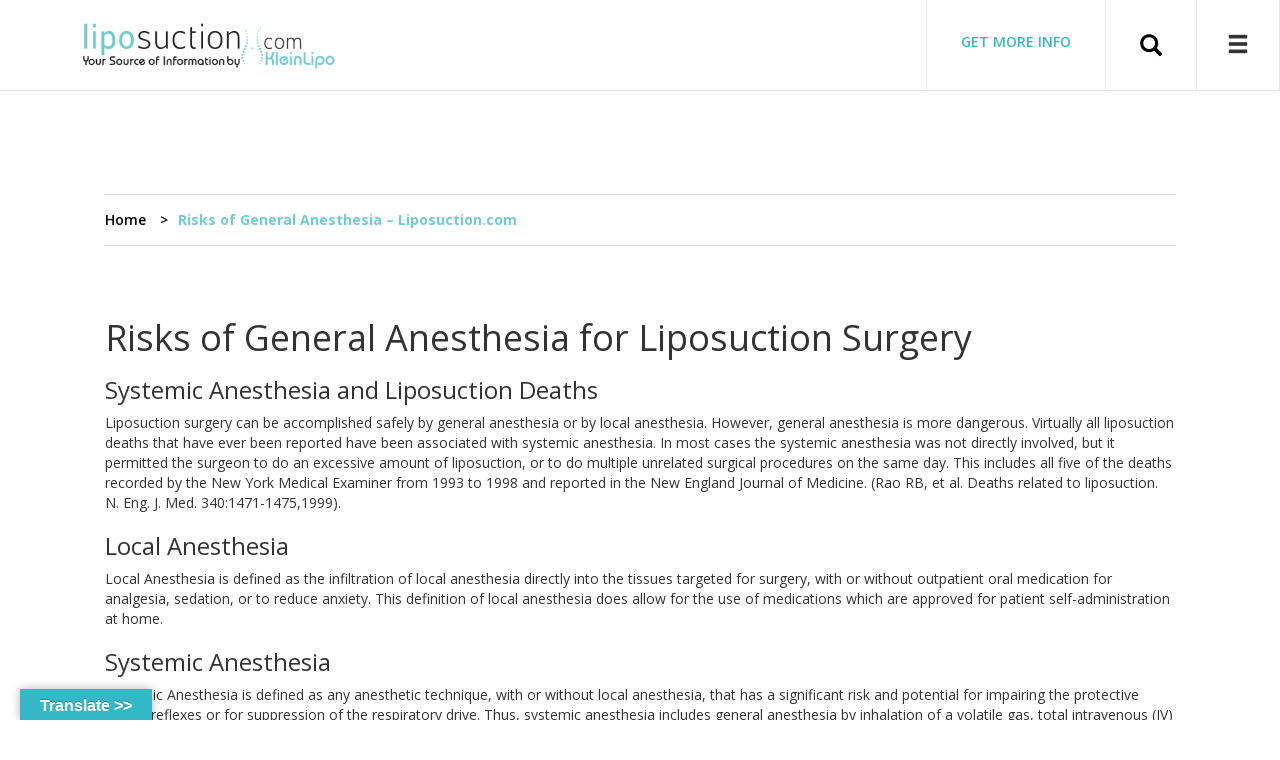

--- FILE ---
content_type: text/html; charset=UTF-8
request_url: https://www.liposuction.com/general-anesthesia.html
body_size: 14782
content:
<!DOCTYPE html>
<!--[if lt IE 7 ]> <html class="no-js lt-ie9 lt-ie8 lt-ie7 ie6" lang="en-US" prefix="og: https://ogp.me/ns#"> <![endif]-->
<!--[if IE 7 ]>    <html class="no-js lt-ie9 lt-ie8 ie7" lang="en-US" prefix="og: https://ogp.me/ns#"> <![endif]-->
<!--[if IE 8 ]>    <html class="no-js lt-ie9 ie8" lang="en-US" prefix="og: https://ogp.me/ns#"> <![endif]-->
<!--[if gt IE 8]><!--><html class="no-js" lang="en-US" prefix="og: https://ogp.me/ns#"> <!--<![endif]-->
<head>
<!-- Global site tag (gtag.js) - Google Analytics -->
<script async src="https://www.googletagmanager.com/gtag/js?id=G-M4S47FTFEQ"></script>
<link rel="stylesheet" href="https://www.liposuction.com/wp-content/themes/wdblank-child/assets/css/swiper-bundle.min.css"/>

<script>window.dataLayer=window.dataLayer||[];function gtag(){dataLayer.push(arguments);}gtag('js',new Date());gtag('config','G-M4S47FTFEQ');</script>
	<meta charset="UTF-8"/>
<title>Risks of General Anesthesia - Liposuction.com - Liposuction.com</title>
<meta name="viewport" content="width=device-width, initial-scale=1"/>

<!-- Search Engine Optimization by Rank Math - https://rankmath.com/ -->
<meta name="description" content="Liposuction surgery can be accomplished safely by general anesthesia or by local anesthesia. However, general anesthesia is more dangerous."/>
<meta name="robots" content="follow, index, max-snippet:-1, max-video-preview:-1, max-image-preview:large"/>
<link rel="canonical" href="https://www.liposuction.com/general-anesthesia-html"/>
<meta property="og:locale" content="en_US"/>
<meta property="og:type" content="article"/>
<meta property="og:title" content="Risks of General Anesthesia - Liposuction.com - Liposuction.com"/>
<meta property="og:description" content="Liposuction surgery can be accomplished safely by general anesthesia or by local anesthesia. However, general anesthesia is more dangerous."/>
<meta property="og:url" content="https://www.liposuction.com/general-anesthesia-html"/>
<meta property="og:site_name" content="Liposuction.com"/>
<meta property="article:publisher" content="https://www.facebook.com/Liposuctioncom/"/>
<meta property="og:updated_time" content="2017-09-26T20:21:20+00:00"/>
<meta property="article:published_time" content="2016-08-18T20:11:39+00:00"/>
<meta property="article:modified_time" content="2017-09-26T20:21:20+00:00"/>
<meta name="twitter:card" content="summary_large_image"/>
<meta name="twitter:title" content="Risks of General Anesthesia - Liposuction.com - Liposuction.com"/>
<meta name="twitter:description" content="Liposuction surgery can be accomplished safely by general anesthesia or by local anesthesia. However, general anesthesia is more dangerous."/>
<meta name="twitter:site" content="@liposuctioncom"/>
<meta name="twitter:creator" content="@liposuctioncom"/>
<meta name="twitter:label1" content="Time to read"/>
<meta name="twitter:data1" content="5 minutes"/>
<script type="application/ld+json" class="rank-math-schema">{"@context":"https://schema.org","@graph":[{"@type":["MedicalBusiness","Organization"],"@id":"https://www.liposuction.com/#organization","name":"Liposuction.com","url":"https://www.liposuction.com","sameAs":["https://www.facebook.com/Liposuctioncom/","https://twitter.com/liposuctioncom"],"logo":{"@type":"ImageObject","@id":"https://www.liposuction.com/#logo","url":"https://www.liposuction.com/wp-content/uploads/2020/06/Liposuction-Kleinlipo.png","contentUrl":"https://www.liposuction.com/wp-content/uploads/2020/06/Liposuction-Kleinlipo.png","caption":"Liposuction.com","inLanguage":"en-US","width":"1750","height":"407"},"openingHours":["Monday,Tuesday,Wednesday,Thursday,Friday,Saturday,Sunday 09:00-17:00"],"image":{"@id":"https://www.liposuction.com/#logo"}},{"@type":"WebSite","@id":"https://www.liposuction.com/#website","url":"https://www.liposuction.com","name":"Liposuction.com","publisher":{"@id":"https://www.liposuction.com/#organization"},"inLanguage":"en-US"},{"@type":"WebPage","@id":"https://www.liposuction.com/general-anesthesia-html#webpage","url":"https://www.liposuction.com/general-anesthesia-html","name":"Risks of General Anesthesia - Liposuction.com - Liposuction.com","datePublished":"2016-08-18T20:11:39+00:00","dateModified":"2017-09-26T20:21:20+00:00","isPartOf":{"@id":"https://www.liposuction.com/#website"},"inLanguage":"en-US"},{"@type":"Person","@id":"https://www.liposuction.com/general-anesthesia-html#author","name":"lipoadmin","image":{"@type":"ImageObject","@id":"https://secure.gravatar.com/avatar/cbea6816112cfff639ff1e300672e022?s=96&amp;d=mm&amp;r=g","url":"https://secure.gravatar.com/avatar/cbea6816112cfff639ff1e300672e022?s=96&amp;d=mm&amp;r=g","caption":"lipoadmin","inLanguage":"en-US"},"worksFor":{"@id":"https://www.liposuction.com/#organization"}},{"@type":"Article","headline":"Risks of General Anesthesia - Liposuction.com - Liposuction.com","keywords":"liposuction","datePublished":"2016-08-18T20:11:39+00:00","dateModified":"2017-09-26T20:21:20+00:00","author":{"@id":"https://www.liposuction.com/general-anesthesia-html#author","name":"lipoadmin"},"publisher":{"@id":"https://www.liposuction.com/#organization"},"description":"Liposuction surgery can be accomplished safely by general anesthesia or by local anesthesia. However, general anesthesia is more dangerous.","name":"Risks of General Anesthesia - Liposuction.com - Liposuction.com","@id":"https://www.liposuction.com/general-anesthesia-html#richSnippet","isPartOf":{"@id":"https://www.liposuction.com/general-anesthesia-html#webpage"},"inLanguage":"en-US","mainEntityOfPage":{"@id":"https://www.liposuction.com/general-anesthesia-html#webpage"}}]}</script>
<!-- /Rank Math WordPress SEO plugin -->

<link rel='dns-prefetch' href='//translate.google.com'/>
<link rel='dns-prefetch' href='//platform-api.sharethis.com'/>
<link rel="pingback" href="https://www.liposuction.com/xmlrpc.php"/>
<script type="text/javascript">//<![CDATA[
window._wpemojiSettings={"baseUrl":"https:\/\/s.w.org\/images\/core\/emoji\/15.0.3\/72x72\/","ext":".png","svgUrl":"https:\/\/s.w.org\/images\/core\/emoji\/15.0.3\/svg\/","svgExt":".svg","source":{"concatemoji":"https:\/\/www.liposuction.com\/wp-includes\/js\/wp-emoji-release.min.js?ver=6.5.7"}};!function(i,n){var o,s,e;function c(e){try{var t={supportTests:e,timestamp:(new Date).valueOf()};sessionStorage.setItem(o,JSON.stringify(t))}catch(e){}}function p(e,t,n){e.clearRect(0,0,e.canvas.width,e.canvas.height),e.fillText(t,0,0);var t=new Uint32Array(e.getImageData(0,0,e.canvas.width,e.canvas.height).data),r=(e.clearRect(0,0,e.canvas.width,e.canvas.height),e.fillText(n,0,0),new Uint32Array(e.getImageData(0,0,e.canvas.width,e.canvas.height).data));return t.every(function(e,t){return e===r[t]})}function u(e,t,n){switch(t){case"flag":return n(e,"\ud83c\udff3\ufe0f\u200d\u26a7\ufe0f","\ud83c\udff3\ufe0f\u200b\u26a7\ufe0f")?!1:!n(e,"\ud83c\uddfa\ud83c\uddf3","\ud83c\uddfa\u200b\ud83c\uddf3")&&!n(e,"\ud83c\udff4\udb40\udc67\udb40\udc62\udb40\udc65\udb40\udc6e\udb40\udc67\udb40\udc7f","\ud83c\udff4\u200b\udb40\udc67\u200b\udb40\udc62\u200b\udb40\udc65\u200b\udb40\udc6e\u200b\udb40\udc67\u200b\udb40\udc7f");case"emoji":return!n(e,"\ud83d\udc26\u200d\u2b1b","\ud83d\udc26\u200b\u2b1b")}return!1}function f(e,t,n){var r="undefined"!=typeof WorkerGlobalScope&&self instanceof WorkerGlobalScope?new OffscreenCanvas(300,150):i.createElement("canvas"),a=r.getContext("2d",{willReadFrequently:!0}),o=(a.textBaseline="top",a.font="600 32px Arial",{});return e.forEach(function(e){o[e]=t(a,e,n)}),o}function t(e){var t=i.createElement("script");t.src=e,t.defer=!0,i.head.appendChild(t)}"undefined"!=typeof Promise&&(o="wpEmojiSettingsSupports",s=["flag","emoji"],n.supports={everything:!0,everythingExceptFlag:!0},e=new Promise(function(e){i.addEventListener("DOMContentLoaded",e,{once:!0})}),new Promise(function(t){var n=function(){try{var e=JSON.parse(sessionStorage.getItem(o));if("object"==typeof e&&"number"==typeof e.timestamp&&(new Date).valueOf()<e.timestamp+604800&&"object"==typeof e.supportTests)return e.supportTests}catch(e){}return null}();if(!n){if("undefined"!=typeof Worker&&"undefined"!=typeof OffscreenCanvas&&"undefined"!=typeof URL&&URL.createObjectURL&&"undefined"!=typeof Blob)try{var e="postMessage("+f.toString()+"("+[JSON.stringify(s),u.toString(),p.toString()].join(",")+"));",r=new Blob([e],{type:"text/javascript"}),a=new Worker(URL.createObjectURL(r),{name:"wpTestEmojiSupports"});return void(a.onmessage=function(e){c(n=e.data),a.terminate(),t(n)})}catch(e){}c(n=f(s,u,p))}t(n)}).then(function(e){for(var t in e)n.supports[t]=e[t],n.supports.everything=n.supports.everything&&n.supports[t],"flag"!==t&&(n.supports.everythingExceptFlag=n.supports.everythingExceptFlag&&n.supports[t]);n.supports.everythingExceptFlag=n.supports.everythingExceptFlag&&!n.supports.flag,n.DOMReady=!1,n.readyCallback=function(){n.DOMReady=!0}}).then(function(){return e}).then(function(){var e;n.supports.everything||(n.readyCallback(),(e=n.source||{}).concatemoji?t(e.concatemoji):e.wpemoji&&e.twemoji&&(t(e.twemoji),t(e.wpemoji)))}))}((window,document),window._wpemojiSettings);
//]]></script>
<link rel='stylesheet' id='font-awesome-css' href='https://www.liposuction.com/wp-content/themes/wdblank-child/_wdbar/vendor/font-awesome/css/font-awesome.min.css?ver=6.5.7' type='text/css' media='all'/>
<style id='wp-emoji-styles-inline-css' type='text/css'>img.wp-smiley,img.emoji{display:inline!important;border:none!important;box-shadow:none!important;height:1em!important;width:1em!important;margin:0 .07em!important;vertical-align:-.1em!important;background:none!important;padding:0!important}</style>
<link rel='stylesheet' id='wp-block-library-css' href='https://www.liposuction.com/wp-includes/css/dist/block-library/style.min.css?ver=6.5.7' type='text/css' media='all'/>
<style id='classic-theme-styles-inline-css' type='text/css'>.wp-block-button__link{color:#fff;background-color:#32373c;border-radius:9999px;box-shadow:none;text-decoration:none;padding:calc(.667em + 2px) calc(1.333em + 2px);font-size:1.125em}.wp-block-file__button{background:#32373c;color:#fff;text-decoration:none}</style>
<style id='global-styles-inline-css' type='text/css'>body{--wp--preset--color--black:#000;--wp--preset--color--cyan-bluish-gray:#abb8c3;--wp--preset--color--white:#fff;--wp--preset--color--pale-pink:#f78da7;--wp--preset--color--vivid-red:#cf2e2e;--wp--preset--color--luminous-vivid-orange:#ff6900;--wp--preset--color--luminous-vivid-amber:#fcb900;--wp--preset--color--light-green-cyan:#7bdcb5;--wp--preset--color--vivid-green-cyan:#00d084;--wp--preset--color--pale-cyan-blue:#8ed1fc;--wp--preset--color--vivid-cyan-blue:#0693e3;--wp--preset--color--vivid-purple:#9b51e0;--wp--preset--gradient--vivid-cyan-blue-to-vivid-purple:linear-gradient(135deg,rgba(6,147,227,1) 0%,#9b51e0 100%);--wp--preset--gradient--light-green-cyan-to-vivid-green-cyan:linear-gradient(135deg,#7adcb4 0%,#00d082 100%);--wp--preset--gradient--luminous-vivid-amber-to-luminous-vivid-orange:linear-gradient(135deg,rgba(252,185,0,1) 0%,rgba(255,105,0,1) 100%);--wp--preset--gradient--luminous-vivid-orange-to-vivid-red:linear-gradient(135deg,rgba(255,105,0,1) 0%,#cf2e2e 100%);--wp--preset--gradient--very-light-gray-to-cyan-bluish-gray:linear-gradient(135deg,#eee 0%,#a9b8c3 100%);--wp--preset--gradient--cool-to-warm-spectrum:linear-gradient(135deg,#4aeadc 0%,#9778d1 20%,#cf2aba 40%,#ee2c82 60%,#fb6962 80%,#fef84c 100%);--wp--preset--gradient--blush-light-purple:linear-gradient(135deg,#ffceec 0%,#9896f0 100%);--wp--preset--gradient--blush-bordeaux:linear-gradient(135deg,#fecda5 0%,#fe2d2d 50%,#6b003e 100%);--wp--preset--gradient--luminous-dusk:linear-gradient(135deg,#ffcb70 0%,#c751c0 50%,#4158d0 100%);--wp--preset--gradient--pale-ocean:linear-gradient(135deg,#fff5cb 0%,#b6e3d4 50%,#33a7b5 100%);--wp--preset--gradient--electric-grass:linear-gradient(135deg,#caf880 0%,#71ce7e 100%);--wp--preset--gradient--midnight:linear-gradient(135deg,#020381 0%,#2874fc 100%);--wp--preset--font-size--small:13px;--wp--preset--font-size--medium:20px;--wp--preset--font-size--large:36px;--wp--preset--font-size--x-large:42px;--wp--preset--spacing--20:.44rem;--wp--preset--spacing--30:.67rem;--wp--preset--spacing--40:1rem;--wp--preset--spacing--50:1.5rem;--wp--preset--spacing--60:2.25rem;--wp--preset--spacing--70:3.38rem;--wp--preset--spacing--80:5.06rem;--wp--preset--shadow--natural:6px 6px 9px rgba(0,0,0,.2);--wp--preset--shadow--deep:12px 12px 50px rgba(0,0,0,.4);--wp--preset--shadow--sharp:6px 6px 0 rgba(0,0,0,.2);--wp--preset--shadow--outlined:6px 6px 0 -3px rgba(255,255,255,1) , 6px 6px rgba(0,0,0,1);--wp--preset--shadow--crisp:6px 6px 0 rgba(0,0,0,1)}:where(.is-layout-flex){gap:.5em}:where(.is-layout-grid){gap:.5em}body .is-layout-flex{display:flex}body .is-layout-flex{flex-wrap:wrap;align-items:center}body .is-layout-flex>*{margin:0}body .is-layout-grid{display:grid}body .is-layout-grid>*{margin:0}:where(.wp-block-columns.is-layout-flex){gap:2em}:where(.wp-block-columns.is-layout-grid){gap:2em}:where(.wp-block-post-template.is-layout-flex){gap:1.25em}:where(.wp-block-post-template.is-layout-grid){gap:1.25em}.has-black-color{color:var(--wp--preset--color--black)!important}.has-cyan-bluish-gray-color{color:var(--wp--preset--color--cyan-bluish-gray)!important}.has-white-color{color:var(--wp--preset--color--white)!important}.has-pale-pink-color{color:var(--wp--preset--color--pale-pink)!important}.has-vivid-red-color{color:var(--wp--preset--color--vivid-red)!important}.has-luminous-vivid-orange-color{color:var(--wp--preset--color--luminous-vivid-orange)!important}.has-luminous-vivid-amber-color{color:var(--wp--preset--color--luminous-vivid-amber)!important}.has-light-green-cyan-color{color:var(--wp--preset--color--light-green-cyan)!important}.has-vivid-green-cyan-color{color:var(--wp--preset--color--vivid-green-cyan)!important}.has-pale-cyan-blue-color{color:var(--wp--preset--color--pale-cyan-blue)!important}.has-vivid-cyan-blue-color{color:var(--wp--preset--color--vivid-cyan-blue)!important}.has-vivid-purple-color{color:var(--wp--preset--color--vivid-purple)!important}.has-black-background-color{background-color:var(--wp--preset--color--black)!important}.has-cyan-bluish-gray-background-color{background-color:var(--wp--preset--color--cyan-bluish-gray)!important}.has-white-background-color{background-color:var(--wp--preset--color--white)!important}.has-pale-pink-background-color{background-color:var(--wp--preset--color--pale-pink)!important}.has-vivid-red-background-color{background-color:var(--wp--preset--color--vivid-red)!important}.has-luminous-vivid-orange-background-color{background-color:var(--wp--preset--color--luminous-vivid-orange)!important}.has-luminous-vivid-amber-background-color{background-color:var(--wp--preset--color--luminous-vivid-amber)!important}.has-light-green-cyan-background-color{background-color:var(--wp--preset--color--light-green-cyan)!important}.has-vivid-green-cyan-background-color{background-color:var(--wp--preset--color--vivid-green-cyan)!important}.has-pale-cyan-blue-background-color{background-color:var(--wp--preset--color--pale-cyan-blue)!important}.has-vivid-cyan-blue-background-color{background-color:var(--wp--preset--color--vivid-cyan-blue)!important}.has-vivid-purple-background-color{background-color:var(--wp--preset--color--vivid-purple)!important}.has-black-border-color{border-color:var(--wp--preset--color--black)!important}.has-cyan-bluish-gray-border-color{border-color:var(--wp--preset--color--cyan-bluish-gray)!important}.has-white-border-color{border-color:var(--wp--preset--color--white)!important}.has-pale-pink-border-color{border-color:var(--wp--preset--color--pale-pink)!important}.has-vivid-red-border-color{border-color:var(--wp--preset--color--vivid-red)!important}.has-luminous-vivid-orange-border-color{border-color:var(--wp--preset--color--luminous-vivid-orange)!important}.has-luminous-vivid-amber-border-color{border-color:var(--wp--preset--color--luminous-vivid-amber)!important}.has-light-green-cyan-border-color{border-color:var(--wp--preset--color--light-green-cyan)!important}.has-vivid-green-cyan-border-color{border-color:var(--wp--preset--color--vivid-green-cyan)!important}.has-pale-cyan-blue-border-color{border-color:var(--wp--preset--color--pale-cyan-blue)!important}.has-vivid-cyan-blue-border-color{border-color:var(--wp--preset--color--vivid-cyan-blue)!important}.has-vivid-purple-border-color{border-color:var(--wp--preset--color--vivid-purple)!important}.has-vivid-cyan-blue-to-vivid-purple-gradient-background{background:var(--wp--preset--gradient--vivid-cyan-blue-to-vivid-purple)!important}.has-light-green-cyan-to-vivid-green-cyan-gradient-background{background:var(--wp--preset--gradient--light-green-cyan-to-vivid-green-cyan)!important}.has-luminous-vivid-amber-to-luminous-vivid-orange-gradient-background{background:var(--wp--preset--gradient--luminous-vivid-amber-to-luminous-vivid-orange)!important}.has-luminous-vivid-orange-to-vivid-red-gradient-background{background:var(--wp--preset--gradient--luminous-vivid-orange-to-vivid-red)!important}.has-very-light-gray-to-cyan-bluish-gray-gradient-background{background:var(--wp--preset--gradient--very-light-gray-to-cyan-bluish-gray)!important}.has-cool-to-warm-spectrum-gradient-background{background:var(--wp--preset--gradient--cool-to-warm-spectrum)!important}.has-blush-light-purple-gradient-background{background:var(--wp--preset--gradient--blush-light-purple)!important}.has-blush-bordeaux-gradient-background{background:var(--wp--preset--gradient--blush-bordeaux)!important}.has-luminous-dusk-gradient-background{background:var(--wp--preset--gradient--luminous-dusk)!important}.has-pale-ocean-gradient-background{background:var(--wp--preset--gradient--pale-ocean)!important}.has-electric-grass-gradient-background{background:var(--wp--preset--gradient--electric-grass)!important}.has-midnight-gradient-background{background:var(--wp--preset--gradient--midnight)!important}.has-small-font-size{font-size:var(--wp--preset--font-size--small)!important}.has-medium-font-size{font-size:var(--wp--preset--font-size--medium)!important}.has-large-font-size{font-size:var(--wp--preset--font-size--large)!important}.has-x-large-font-size{font-size:var(--wp--preset--font-size--x-large)!important}.wp-block-navigation a:where(:not(.wp-element-button)){color:inherit}:where(.wp-block-post-template.is-layout-flex){gap:1.25em}:where(.wp-block-post-template.is-layout-grid){gap:1.25em}:where(.wp-block-columns.is-layout-flex){gap:2em}:where(.wp-block-columns.is-layout-grid){gap:2em}.wp-block-pullquote{font-size:1.5em;line-height:1.6}</style>
<link rel='stylesheet' id='contact-form-7-css' href='https://www.liposuction.com/wp-content/plugins/contact-form-7/includes/css/styles.css?ver=5.9.6' type='text/css' media='all'/>
<link rel='stylesheet' id='google-language-translator-css' href='https://www.liposuction.com/wp-content/plugins/google-language-translator/css/style.css?ver=6.0.20' type='text/css' media=''/>
<link rel='stylesheet' id='glt-toolbar-styles-css' href='https://www.liposuction.com/wp-content/plugins/google-language-translator/css/toolbar.css?ver=6.0.20' type='text/css' media=''/>
<link rel='stylesheet' id='opensans-css' href='//fonts.googleapis.com/css?family=Open+Sans:600,600italic,400,300,400italic,700,700italic,300italic&#038;rel=preload' type='text/css' media='all'/>
<link rel='stylesheet' id='wdblank-css' href='https://www.liposuction.com/wp-content/themes/wdblank/style.css?ver=2.6.0' type='text/css' media='all'/>
<link rel='stylesheet' id='child-theme-style-css' href='https://www.liposuction.com/wp-content/themes/wdblank-child/style.css?ver=1.43' type='text/css' media='all'/>
<link rel='stylesheet' id='authorsure-css' href='https://www.liposuction.com/wp-content/plugins/authorsure/styles/public.css?ver=2.3' type='text/css' media='all'/>
<script type="text/javascript" src="https://www.liposuction.com/wp-content/plugins/jquery-manager/assets/js/jquery-1.12.4.min.js" id="jquery-core-js"></script>
<script type="text/javascript" src="https://www.liposuction.com/wp-content/plugins/jquery-manager/assets/js/jquery-migrate-1.4.1.min.js" id="jquery-migrate-js"></script>
<script type="text/javascript" src="https://www.liposuction.com/wp-content/themes/wdblank/js/modernizr.min.js?ver=2.8.3" id="modernizr-js"></script>
<script type="text/javascript" src="//platform-api.sharethis.com/js/sharethis.js#source=googleanalytics-wordpress#product=ga&amp;property=5ee7a39aa89eeb00124e187e" id="googleanalytics-platform-sharethis-js"></script>
<link rel="https://api.w.org/" href="https://www.liposuction.com/wp-json/"/><link rel="alternate" type="application/json" href="https://www.liposuction.com/wp-json/wp/v2/pages/3487"/><link rel='shortlink' href='https://www.liposuction.com/?p=3487'/>
<link rel="alternate" type="application/json+oembed" href="https://www.liposuction.com/wp-json/oembed/1.0/embed?url=https%3A%2F%2Fwww.liposuction.com%2Fgeneral-anesthesia-html"/>
<link rel="alternate" type="text/xml+oembed" href="https://www.liposuction.com/wp-json/oembed/1.0/embed?url=https%3A%2F%2Fwww.liposuction.com%2Fgeneral-anesthesia-html&#038;format=xml"/>
<style>p.hello{font-size:12px;color:#a9a9a9}#google_language_translator,#flags{text-align:left}#google_language_translator{clear:both}#flags{width:165px}#flags a{display:inline-block;margin-right:2px}#google_language_translator a{display:none!important}div.skiptranslate.goog-te-gadget{display:inline!important}.goog-te-gadget{color:transparent!important}.goog-te-gadget{font-size:0!important}.goog-branding{display:none}.goog-tooltip{display:none!important}.goog-tooltip:hover{display:none!important}.goog-text-highlight{background-color:transparent!important;border:none!important;box-shadow:none!important}#google_language_translator select.goog-te-combo{color:#32373c}div.skiptranslate{display:none!important}body{top:0!important}#goog-gt-{display:none!important}font font{background-color:transparent!important;box-shadow:none!important;position:initial!important}#glt-translate-trigger{left:20px;right:auto}#glt-translate-trigger>span{color:#fff}#glt-translate-trigger{background:#35b8c5}.goog-te-gadget .goog-te-combo{width:100%}</style><script type="text/javascript">(function(url){if(/(?:Chrome\/26\.0\.1410\.63 Safari\/537\.31|WordfenceTestMonBot)/.test(navigator.userAgent)){return;}var addEvent=function(evt,handler){if(window.addEventListener){document.addEventListener(evt,handler,false);}else if(window.attachEvent){document.attachEvent('on'+evt,handler);}};var removeEvent=function(evt,handler){if(window.removeEventListener){document.removeEventListener(evt,handler,false);}else if(window.detachEvent){document.detachEvent('on'+evt,handler);}};var evts='contextmenu dblclick drag dragend dragenter dragleave dragover dragstart drop keydown keypress keyup mousedown mousemove mouseout mouseover mouseup mousewheel scroll'.split(' ');var logHuman=function(){if(window.wfLogHumanRan){return;}window.wfLogHumanRan=true;var wfscr=document.createElement('script');wfscr.type='text/javascript';wfscr.async=true;wfscr.src=url+'&r='+Math.random();(document.getElementsByTagName('head')[0]||document.getElementsByTagName('body')[0]).appendChild(wfscr);for(var i=0;i<evts.length;i++){removeEvent(evts[i],logHuman);}};for(var i=0;i<evts.length;i++){addEvent(evts[i],logHuman);}})('//www.liposuction.com/?wordfence_lh=1&hid=4E3E01D9620A6695E588239446FB553C');</script><script>(function(){(function(i,s,o,g,r,a,m){i['GoogleAnalyticsObject']=r;i[r]=i[r]||function(){(i[r].q=i[r].q||[]).push(arguments)},i[r].l=1*new Date();a=s.createElement(o),m=s.getElementsByTagName(o)[0];a.async=1;a.src=g;m.parentNode.insertBefore(a,m)})(window,document,'script','https://google-analytics.com/analytics.js','ga');ga('create','UA-4486956-1','auto');ga('send','pageview');})();</script>
<link rel="icon" href="https://www.liposuction.com/wp-content/uploads/2017/05/cropped-lipo-32x32.jpg" sizes="32x32"/>
<link rel="icon" href="https://www.liposuction.com/wp-content/uploads/2017/05/cropped-lipo-192x192.jpg" sizes="192x192"/>
<link rel="apple-touch-icon" href="https://www.liposuction.com/wp-content/uploads/2017/05/cropped-lipo-180x180.jpg"/>
<meta name="msapplication-TileImage" content="https://www.liposuction.com/wp-content/uploads/2017/05/cropped-lipo-270x270.jpg"/>

</head>

<body class="wordpress ltr en en-us child-theme y2026 m01 d20 h04 tuesday logged-out singular singular-page singular-page-3487 page-template-default layout-1c" dir="ltr" itemscope="itemscope" itemtype="http://schema.org/WebPage">

	

	<header class="menu-container navbar navbar-fixed-top navbar-default" id="header" role="banner" itemscope="itemscope" itemtype="http://schema.org/WPHeader">

		<div id="main-nav-container" class="container">

			<div class="navbar-header">

				<div id="branding" class="navbar-brand">
						<a href="https://www.liposuction.com" rel="home" title="Liposuction.com">
							<img width="1750" height="407" src="https://www.liposuction.com/wp-content/uploads/2020/06/Liposuction-Kleinlipo.png" class="" alt="Liposuction &#038; Kleinlipo" data-sizes="auto" decoding="async" fetchpriority="high" srcset="https://www.liposuction.com/wp-content/uploads/2020/06/Liposuction-Kleinlipo.png 1750w, https://www.liposuction.com/wp-content/uploads/2020/06/Liposuction-Kleinlipo-300x70.png 300w, https://www.liposuction.com/wp-content/uploads/2020/06/Liposuction-Kleinlipo-1024x238.png 1024w, https://www.liposuction.com/wp-content/uploads/2020/06/Liposuction-Kleinlipo-768x179.png 768w, https://www.liposuction.com/wp-content/uploads/2020/06/Liposuction-Kleinlipo-1536x357.png 1536w" sizes="(max-width: 1750px) 100vw, 1750px"/>						</a>
				</div><!-- #branding -->

			</div><!-- .navbar-header -->

			
<div class="navbar-collapse navbar-responsive-collapse">

	


		<div class="navbar-form navbar-right clearfix">

			<form action="/quote" id="quote-lipo-form" method="get" action="" class="header-form pull-left hidden-xs hidden-smalt" role="search">
				<div class="form-group valign-group">
					<label for="lipo_quote" class="color-dmint"><a href="https://www.liposuction.com/quote">GET MORE INFO</a></label>
					<!-- <div class="input-group">
						<input type="text" id="lipo_quote" name="zip" class="form-control" placeholder="<?php// _e('Zip Code', 'lipo'); ?>"  value="<?php// echo $_GET['zip']; ?>">
						<span class="input-group-btn">
							<button class="btn btn-mint" type="submit">&gt;</button>
						</span>
					</div> -->
				</div>
			</form>

			<!-- <form action="/search" method="get" id="find-doctor-form" class="header-form pull-left hidden-xs hidden-sm" role="search" >
				<div class="form-group valign-group">
					<label for="find_doctor" class="color-peach"><?php// _e('Find A Doctor', 'lipo'); ?></label>
					<div class="input-group">
						<input type="text" id="find_doctor" name="zip" class="form-control" placeholder="Zip Code" value="">
						<span class="input-group-btn">
							<button class="btn btn-peach" type="submit">&gt;</button>
						</span>
					</div>
				</div>
			</form> -->

			<form method="get" class="search-form pull-left" role="search" action="https://www.liposuction.com/">
				<div class="valign-group">
					<div class="search-toggle pull-left">
						<button class="glyphicon glyphicon-search" type="button"><span class="sr-only">Search</span></button>
					</div>
					<div class="form-group">
						<script>(function(){var cx='010158903838224210964:b7rqaa9qyhk';var gcse=document.createElement('script');gcse.type='text/javascript';gcse.async=true;gcse.src='https://cse.google.com/cse.js?cx='+cx;var s=document.getElementsByTagName('script')[0];s.parentNode.insertBefore(gcse,s);})();</script>
									<gcse:searchbox-only></gcse:searchbox-only>
						<button class="search-submit btn btn-default" type="submit">Search</button>
					</div>
				</div>
			</form><!-- .search-form -->

			<div class="menu-button-wrap">
				<div class="valign-group">
					<div class="menu-toggle pull-left">
						<button class="glyphicon glyphicon-menu-hamburger" type="button" data-toggle="collapse" data-target="#menu-primary" aria-expanded="true"></button>
					</div>
				</div>
			</div>

		</div>

	</div><!-- .nav-collapse -->
		</div><!-- .container -->

							<style>@media screen and (min-width:992px){#main{padding-top:61px!important}}</style>
		<section id="menu-primary" class="collapse" aria-expanded="false">
			
			

	<div id="primary-menu" class="hidden-sm hidden-xs">
		<div class="collapse navbar-collapse navbar-responsive-collapse">
			

	<nav id="menu-primary-nav" class="menu clearfix">
		<ul id="menu-primary-items" class="nav navbar-nav menu-items container">
			<!-- TOP LEVEL LIST OPEN -->

			
				
				<li id="menu-item-0" class="menu-item menu-item-type-post_type menu-item-object-page menu-item-0 menu-item-has-children dropdown">
					<a href='/liposuction-information.html' class='wdbc-link '>Liposuction <br> Information</a>
					
						<div class="dropdown-menu-wrap clearfix">

							<div class="dropdown-menu-container container">

								<div class="row primary-menu-row">

									
																					<div class="col-md-3 primary-menu-column">
												<ul class="dropdown-menu">
																																									<li id="menu-item-00" class="menu-item menu-item-type-custom menu-item-object-custom menu-item-00 menu-item-has-children">
															<a href='' class='wdbc-link '>Overview</a>
															
																<ul class="dropdown-menu">

																	
																		<li id="menu-item-000" class="menu-item menu-item-type-custom menu-item-object-custom menu-item-000">
																			<a href='/liposuction-information.html' class='wdbc-link '>What is liposuction</a>																		</li>

																	
																		<li id="menu-item-001" class="menu-item menu-item-type-custom menu-item-object-custom menu-item-001">
																			<a href='/standards-of-safety.html' class='wdbc-link '>Standards of Safety</a>																		</li>

																	
																		<li id="menu-item-002" class="menu-item menu-item-type-custom menu-item-object-custom menu-item-002">
																			<a href='/liposuction-history.html' class='wdbc-link '>Liposuction History</a>																		</li>

																	
																		<li id="menu-item-003" class="menu-item menu-item-type-custom menu-item-object-custom menu-item-003">
																			<a href='/tumescent-liposuction.html' class='wdbc-link '>Tumescent Liposuction</a>																		</li>

																	
																		<li id="menu-item-004" class="menu-item menu-item-type-custom menu-item-object-custom menu-item-004">
																			<a href='/early-liposuction.html' class='wdbc-link '>Early Liposuction</a>																		</li>

																	
																</ul>

															
														</li>
																									</ul>
											</div>
										
									
																					<div class="col-md-3 primary-menu-column">
												<ul class="dropdown-menu">
																																									<li id="menu-item-00" class="menu-item menu-item-type-custom menu-item-object-custom menu-item-00 menu-item-has-children">
															<a href='/procedure-overview.html' class='wdbc-link '>Procedures</a>
															
																<ul class="dropdown-menu">

																	
																		<li id="menu-item-000" class="menu-item menu-item-type-custom menu-item-object-custom menu-item-000">
																			<a href='/abdomen.html' class='wdbc-link '>Abdomen</a>																		</li>

																	
																		<li id="menu-item-001" class="menu-item menu-item-type-custom menu-item-object-custom menu-item-001">
																			<a href='/arms.html' class='wdbc-link '>Arms</a>																		</li>

																	
																		<li id="menu-item-002" class="menu-item menu-item-type-custom menu-item-object-custom menu-item-002">
																			<a href='/anterior-thighs.html' class='wdbc-link '>Anterior-thigs</a>																		</li>

																	
																		<li id="menu-item-003" class="menu-item menu-item-type-custom menu-item-object-custom menu-item-003">
																			<a href='/female-back.html' class='wdbc-link '>Back - Female</a>																		</li>

																	
																		<li id="menu-item-004" class="menu-item menu-item-type-custom menu-item-object-custom menu-item-004">
																			<a href='/breats-female.html' class='wdbc-link '>Breasts - Female</a>																		</li>

																	
																		<li id="menu-item-005" class="menu-item menu-item-type-custom menu-item-object-custom menu-item-005">
																			<a href='/breasts-male.html' class='wdbc-link '>Breasts - Male</a>																		</li>

																	
																		<li id="menu-item-006" class="menu-item menu-item-type-custom menu-item-object-custom menu-item-006">
																			<a href='/buttocks.html' class='wdbc-link '>Buttocks</a>																		</li>

																	
																		<li id="menu-item-007" class="menu-item menu-item-type-custom menu-item-object-custom menu-item-007">
																			<a href='/face-neck.html' class='wdbc-link '>Face and Neck</a>																		</li>

																	
																		<li id="menu-item-008" class="menu-item menu-item-type-custom menu-item-object-custom menu-item-008">
																			<a href='/flanks-male.html' class='wdbc-link '>Flanks Male</a>																		</li>

																	
																		<li id="menu-item-009" class="menu-item menu-item-type-custom menu-item-object-custom menu-item-009">
																			<a href='/inner-thighs.html' class='wdbc-link '>Inner Thighs</a>																		</li>

																	
																		<li id="menu-item-0010" class="menu-item menu-item-type-custom menu-item-object-custom menu-item-0010">
																			<a href='/legs-ankles.html' class='wdbc-link '>Legs and Ankles</a>																		</li>

																	
																		<li id="menu-item-0011" class="menu-item menu-item-type-custom menu-item-object-custom menu-item-0011">
																			<a href='/outer-thighs.html' class='wdbc-link '>Outer Thighs</a>																		</li>

																	
																</ul>

															
														</li>
																																									<li id="menu-item-01" class="menu-item menu-item-type-custom menu-item-object-custom menu-item-01 ">
															<a href='/lipo-media.html' class='wdbc-link '>Media</a>
															
														</li>
																																									<li id="menu-item-02" class="menu-item menu-item-type-custom menu-item-object-custom menu-item-02 ">
															<a href='/liposuction-research.html' class='wdbc-link '>Liposuction Research</a>
															
														</li>
																									</ul>
											</div>
										
									
																					<div class="col-md-3 primary-menu-column">
												<ul class="dropdown-menu">
																																									<li id="menu-item-00" class="menu-item menu-item-type-custom menu-item-object-custom menu-item-00 menu-item-has-children">
															<a href='/post-operative-care.html' class='wdbc-link '>Post Operative</a>
															
																<ul class="dropdown-menu">

																	
																		<li id="menu-item-000" class="menu-item menu-item-type-custom menu-item-object-custom menu-item-000">
																			<a href='/compression-garments.html' class='wdbc-link '>Compression Garments</a>																		</li>

																	
																		<li id="menu-item-001" class="menu-item menu-item-type-custom menu-item-object-custom menu-item-001">
																			<a href='/drainage.html' class='wdbc-link '>Drainage</a>																		</li>

																	
																		<li id="menu-item-002" class="menu-item menu-item-type-custom menu-item-object-custom menu-item-002">
																			<a href='/instructions.html' class='wdbc-link '>Instructions</a>																		</li>

																	
																		<li id="menu-item-003" class="menu-item menu-item-type-custom menu-item-object-custom menu-item-003">
																			<a href='/pads.html' class='wdbc-link '>Pads</a>																		</li>

																	
																</ul>

															
														</li>
																																									<li id="menu-item-01" class="menu-item menu-item-type-custom menu-item-object-custom menu-item-01 menu-item-has-children">
															<a href='/safety.html' class='wdbc-link '>Safety & Complications</a>
															
																<ul class="dropdown-menu">

																	
																		<li id="menu-item-010" class="menu-item menu-item-type-custom menu-item-object-custom menu-item-010">
																			<a href='/common-complications.html' class='wdbc-link '>Common / Minor</a>																		</li>

																	
																		<li id="menu-item-011" class="menu-item menu-item-type-custom menu-item-object-custom menu-item-011">
																			<a href='/drugs-to-avoid.html' class='wdbc-link '>Drugs to Avoid</a>																		</li>

																	
																		<li id="menu-item-012" class="menu-item menu-item-type-custom menu-item-object-custom menu-item-012">
																			<a href='/excessive-liposuction.html' class='wdbc-link '>Excessive Liposuction</a>																		</li>

																	
																		<li id="menu-item-013" class="menu-item menu-item-type-custom menu-item-object-custom menu-item-013">
																			<a href='/rare-complications.html' class='wdbc-link '>Rare Complications</a>																		</li>

																	
																		<li id="menu-item-014" class="menu-item menu-item-type-custom menu-item-object-custom menu-item-014">
																			<a href='/general-anesthesia.html' class='wdbc-link '>General Anesthesia Risks</a>																		</li>

																	
																		<li id="menu-item-015" class="menu-item menu-item-type-custom menu-item-object-custom menu-item-015">
																			<a href='/local-anesthesia.html' class='wdbc-link '>Local Anesthesia Risks</a>																		</li>

																	
																		<li id="menu-item-016" class="menu-item menu-item-type-custom menu-item-object-custom menu-item-016">
																			<a href='/thrombo-risk.html' class='wdbc-link '>Thromboembolism Risk</a>																		</li>

																	
																		<li id="menu-item-017" class="menu-item menu-item-type-custom menu-item-object-custom menu-item-017">
																			<a href='/ultrasonic-risks.html' class='wdbc-link '>Ultrasonic Risk</a>																		</li>

																	
																</ul>

															
														</li>
																									</ul>
											</div>
										
									
																					<div class="col-md-3 primary-menu-column">
												<ul class="dropdown-menu">
																																									<li id="menu-item-00" class="menu-item menu-item-type-custom menu-item-object-custom menu-item-00 menu-item-has-children">
															<a href='/pharmacology.html' class='wdbc-link '>Pharmacology</a>
															
																<ul class="dropdown-menu">

																	
																		<li id="menu-item-000" class="menu-item menu-item-type-custom menu-item-object-custom menu-item-000">
																			<a href='/lidocaine-doses.html' class='wdbc-link '>Lidocaine Dosage</a>																		</li>

																	
																		<li id="menu-item-001" class="menu-item menu-item-type-custom menu-item-object-custom menu-item-001">
																			<a href='/ancillary-drugs.html' class='wdbc-link '>Ancillary Drugs</a>																		</li>

																	
																		<li id="menu-item-002" class="menu-item menu-item-type-custom menu-item-object-custom menu-item-002">
																			<a href='/lidocaine-toxicity.html' class='wdbc-link '>Lidocaine Toxicity</a>																		</li>

																	
																		<li id="menu-item-003" class="menu-item menu-item-type-custom menu-item-object-custom menu-item-003">
																			<a href='/drug-interactions-with-lidocaine.html' class='wdbc-link '>Drug Interactions with Lidocaine</a>																		</li>

																	
																</ul>

															
														</li>
																									</ul>
											</div>
										
									
								</div>
							</div>
						</div>
					
				</li>

			
				
				<li id="menu-item-1" class="menu-item menu-item-type-post_type menu-item-object-page menu-item-1 menu-item-has-children dropdown">
					<a href='' class='wdbc-link '>SURGICAL & NON SURGICAL<br>TECHNIQUES And Procedures</a>
					
						<div class="dropdown-menu-wrap clearfix">

							<div class="dropdown-menu-container container">

								<div class="row primary-menu-row">

									
																					<div class="col-md-3 primary-menu-column">
												<ul class="dropdown-menu">
																																									<li id="menu-item-10" class="menu-item menu-item-type-custom menu-item-object-custom menu-item-10 menu-item-has-children">
															<a href='/liposuction-technique.html' class='wdbc-link '>Surgical Liposuction Techniques</a>
															
																<ul class="dropdown-menu">

																	
																		<li id="menu-item-100" class="menu-item menu-item-type-custom menu-item-object-custom menu-item-100">
																			<a href='/coollipo.html' class='wdbc-link '>CoolLipo</a>																		</li>

																	
																		<li id="menu-item-101" class="menu-item menu-item-type-custom menu-item-object-custom menu-item-101">
																			<a href='/cynosure.html' class='wdbc-link '>Cynosure</a>																		</li>

																	
																		<li id="menu-item-102" class="menu-item menu-item-type-custom menu-item-object-custom menu-item-102">
																			<a href='/definition-lipo.html' class='wdbc-link '>Definition Lipo</a>																		</li>

																	
																		<li id="menu-item-103" class="menu-item menu-item-type-custom menu-item-object-custom menu-item-103">
																			<a href='/dry-technique.html' class='wdbc-link '>Dry Technique</a>																		</li>

																	
																		<li id="menu-item-104" class="menu-item menu-item-type-custom menu-item-object-custom menu-item-104">
																			<a href='/laser-technique.html' class='wdbc-link '>Laser</a>																		</li>

																	
																		<li id="menu-item-105" class="menu-item menu-item-type-custom menu-item-object-custom menu-item-105">
																			<a href='/lipolite.html' class='wdbc-link '>LipoLite</a>																		</li>

																	
																		<li id="menu-item-106" class="menu-item menu-item-type-custom menu-item-object-custom menu-item-106">
																			<a href='/lipocontrol.html' class='wdbc-link '>LipoTherme and LipoControl</a>																		</li>

																	
																		<li id="menu-item-107" class="menu-item menu-item-type-custom menu-item-object-custom menu-item-107">
																			<a href='/power-assisted-pal.html' class='wdbc-link '>Power Assisted Technique (PAL)</a>																		</li>

																	
																		<li id="menu-item-108" class="menu-item menu-item-type-custom menu-item-object-custom menu-item-108">
																			<a href='/prolipo-plus.html' class='wdbc-link '>ProLipo PLUS</a>																		</li>

																	
																		<li id="menu-item-109" class="menu-item menu-item-type-custom menu-item-object-custom menu-item-109">
																			<a href='/safelipo.html' class='wdbc-link '>SafeLipo</a>																		</li>

																	
																		<li id="menu-item-1010" class="menu-item menu-item-type-custom menu-item-object-custom menu-item-1010">
																			<a href='/smartlipo.html' class='wdbc-link '>Smartlipo</a>																		</li>

																	
																		<li id="menu-item-1011" class="menu-item menu-item-type-custom menu-item-object-custom menu-item-1011">
																			<a href='/super-wet-technique.html' class='wdbc-link '>Super Wet Technique</a>																		</li>

																	
																		<li id="menu-item-1012" class="menu-item menu-item-type-custom menu-item-object-custom menu-item-1012">
																			<a href='/tumescent-technique.html' class='wdbc-link '>Tumescent Liposuction</a>																		</li>

																	
																		<li id="menu-item-1013" class="menu-item menu-item-type-custom menu-item-object-custom menu-item-1013">
																			<a href='/ultrasonic-ual.html' class='wdbc-link '>Ultrasonic Assisted Liposuction (UAL)</a>																		</li>

																	
																		<li id="menu-item-1014" class="menu-item menu-item-type-custom menu-item-object-custom menu-item-1014">
																			<a href='/vaser-liposuction.html' class='wdbc-link '>Vaser – Ultrasonic Liposuction</a>																		</li>

																	
																		<li id="menu-item-1015" class="menu-item menu-item-type-custom menu-item-object-custom menu-item-1015">
																			<a href='/water-jet-assisted.html' class='wdbc-link '>Water Jet Assisted Liposuction</a>																		</li>

																	
																		<li id="menu-item-1016" class="menu-item menu-item-type-custom menu-item-object-custom menu-item-1016">
																			<a href='/wet-technique.html' class='wdbc-link '>Wet Liposuction Technique</a>																		</li>

																	
																</ul>

															
														</li>
																									</ul>
											</div>
										
									
																					<div class="col-md-3 primary-menu-column">
												<ul class="dropdown-menu">
																																									<li id="menu-item-10" class="menu-item menu-item-type-custom menu-item-object-custom menu-item-10 menu-item-has-children">
															<a href='/non-surgical-liposuction.html' class='wdbc-link '>Non-Surgical Liposuction Techniques</a>
															
																<ul class="dropdown-menu">

																	
																		<li id="menu-item-100" class="menu-item menu-item-type-custom menu-item-object-custom menu-item-100">
																			<a href='/accent-body-contouring.html' class='wdbc-link '>Accent Body Contouring</a>																		</li>

																	
																		<li id="menu-item-101" class="menu-item menu-item-type-custom menu-item-object-custom menu-item-101">
																			<a href='/cellulaze.html' class='wdbc-link '>Cellulaze</a>																		</li>

																	
																		<li id="menu-item-102" class="menu-item menu-item-type-custom menu-item-object-custom menu-item-102">
																			<a href='/coolsculpting.html' class='wdbc-link '>CoolSculpting</a>																		</li>

																	
																		<li id="menu-item-103" class="menu-item menu-item-type-custom menu-item-object-custom menu-item-103">
																			<a href='/exilis-skin-tightening.html' class='wdbc-link '>Exilis</a>																		</li>

																	
																		<li id="menu-item-104" class="menu-item menu-item-type-custom menu-item-object-custom menu-item-104">
																			<a href='/ilipo.html' class='wdbc-link '>i-Lipo</a>																		</li>

																	
																		<li id="menu-item-105" class="menu-item menu-item-type-custom menu-item-object-custom menu-item-105">
																			<a href='/liposonix-ultrasound.html' class='wdbc-link '>LipoSonix</a>																		</li>

																	
																		<li id="menu-item-106" class="menu-item menu-item-type-custom menu-item-object-custom menu-item-106">
																			<a href='/sculpsure' class='wdbc-link '>SculpSure</a>																		</li>

																	
																		<li id="menu-item-107" class="menu-item menu-item-type-custom menu-item-object-custom menu-item-107">
																			<a href='/thermage-skin-tightening.html' class='wdbc-link '>Thermage</a>																		</li>

																	
																		<li id="menu-item-108" class="menu-item menu-item-type-custom menu-item-object-custom menu-item-108">
																			<a href='/velashape-body-shaping.html' class='wdbc-link '>VelaShape</a>																		</li>

																	
																		<li id="menu-item-109" class="menu-item menu-item-type-custom menu-item-object-custom menu-item-109">
																			<a href='/venus-freeze.html' class='wdbc-link '>Venus Freeze</a>																		</li>

																	
																		<li id="menu-item-1010" class="menu-item menu-item-type-custom menu-item-object-custom menu-item-1010">
																			<a href='/zerona-laser.html' class='wdbc-link '>Zerona</a>																		</li>

																	
																</ul>

															
														</li>
																									</ul>
											</div>
										
									
										
									
										
									
								</div>
							</div>
						</div>
					
				</li>

			
				
				<li id="menu-item-2" class="menu-item menu-item-type-post_type menu-item-object-page menu-item-2 ">
					<a href='https://www.liposuction.com/cost-of-liposuction.html' class='wdbc-link '>Liposuction Cost</a>
					
				</li>

			
				
				<li id="menu-item-3" class="menu-item menu-item-type-post_type menu-item-object-page menu-item-3 menu-item-has-children dropdown">
					<a href='/galleries' class='wdbc-link '>Before & After Photos</a>
					
						<div class="dropdown-menu-wrap clearfix">

							<div class="dropdown-menu-container container">

								<div class="row primary-menu-row">

									
																					<div class="col-md-3 primary-menu-column">
												<ul class="dropdown-menu">
																																									<li id="menu-item-30" class="menu-item menu-item-type-custom menu-item-object-custom menu-item-30 menu-item-has-children">
															<a href='/galleries' class='wdbc-link '>Before & After Photos</a>
															
																<ul class="dropdown-menu">

																	
																		<li id="menu-item-300" class="menu-item menu-item-type-custom menu-item-object-custom menu-item-300">
																			<a href='/gallery-abdomen.html' class='wdbc-link '>Abdomen</a>																		</li>

																	
																		<li id="menu-item-301" class="menu-item menu-item-type-custom menu-item-object-custom menu-item-301">
																			<a href='/gallery-abdomen-male.html' class='wdbc-link '>Abdomen, Male</a>																		</li>

																	
																		<li id="menu-item-302" class="menu-item menu-item-type-custom menu-item-object-custom menu-item-302">
																			<a href='/gallery-abdomen-waist.html' class='wdbc-link '>Abdomen, Waist Hips & Outer Thighs</a>																		</li>

																	
																		<li id="menu-item-303" class="menu-item menu-item-type-custom menu-item-object-custom menu-item-303">
																			<a href='/gallery-anterior-thighs.html' class='wdbc-link '>Anterior Thighs</a>																		</li>

																	
																		<li id="menu-item-304" class="menu-item menu-item-type-custom menu-item-object-custom menu-item-304">
																			<a href='/gallery-anterior-thighs-knees.html' class='wdbc-link '>Anterior Thighs and Knees</a>																		</li>

																	
																		<li id="menu-item-305" class="menu-item menu-item-type-custom menu-item-object-custom menu-item-305">
																			<a href='/gallery-arms.html' class='wdbc-link '>Arms</a>																		</li>

																	
																		<li id="menu-item-306" class="menu-item menu-item-type-custom menu-item-object-custom menu-item-306">
																			<a href='/gallery-back-female.html' class='wdbc-link '>Back, Female</a>																		</li>

																	
																		<li id="menu-item-307" class="menu-item menu-item-type-custom menu-item-object-custom menu-item-307">
																			<a href='/gallery-breasts-female.html' class='wdbc-link '>Breasts, Female</a>																		</li>

																	
																		<li id="menu-item-308" class="menu-item menu-item-type-custom menu-item-object-custom menu-item-308">
																			<a href='/gallery-breasts-male.html' class='wdbc-link '>Breasts, Male</a>																		</li>

																	
																		<li id="menu-item-309" class="menu-item menu-item-type-custom menu-item-object-custom menu-item-309">
																			<a href='/gallery-buttocks.html' class='wdbc-link '>Buttocks</a>																		</li>

																	
																		<li id="menu-item-3010" class="menu-item menu-item-type-custom menu-item-object-custom menu-item-3010">
																			<a href='/gallery-calves.html' class='wdbc-link '>Calves</a>																		</li>

																	
																</ul>

															
														</li>
																									</ul>
											</div>
										
									
																					<div class="col-md-3 primary-menu-column">
												<ul class="dropdown-menu">
																																									<li id="menu-item-30" class="menu-item menu-item-type-custom menu-item-object-custom menu-item-30 menu-item-has-children">
															<a href='' class='wdbc-link '></a>
															
																<ul class="dropdown-menu">

																	
																		<li id="menu-item-300" class="menu-item menu-item-type-custom menu-item-object-custom menu-item-300">
																			<a href='/gallery-face-neck.html' class='wdbc-link '>Face and Neck</a>																		</li>

																	
																		<li id="menu-item-301" class="menu-item menu-item-type-custom menu-item-object-custom menu-item-301">
																			<a href='/gallery-flanks-male.html' class='wdbc-link '>Flanks, Male</a>																		</li>

																	
																		<li id="menu-item-302" class="menu-item menu-item-type-custom menu-item-object-custom menu-item-302">
																			<a href='/gallery-hips.html' class='wdbc-link '>Hips</a>																		</li>

																	
																		<li id="menu-item-303" class="menu-item menu-item-type-custom menu-item-object-custom menu-item-303">
																			<a href='/gallery-hips-buttocks.html' class='wdbc-link '>Hips, Buttocks & Outer Thighs</a>																		</li>

																	
																		<li id="menu-item-304" class="menu-item menu-item-type-custom menu-item-object-custom menu-item-304">
																			<a href='/gallery-hips-thighs.html' class='wdbc-link '>Hips & Outer Thighs</a>																		</li>

																	
																		<li id="menu-item-305" class="menu-item menu-item-type-custom menu-item-object-custom menu-item-305">
																			<a href='/gallery-inner-knees.html' class='wdbc-link '>Inner Knees</a>																		</li>

																	
																		<li id="menu-item-306" class="menu-item menu-item-type-custom menu-item-object-custom menu-item-306">
																			<a href='/gallery-inner-thighs.html' class='wdbc-link '>Inner Thighs</a>																		</li>

																	
																		<li id="menu-item-307" class="menu-item menu-item-type-custom menu-item-object-custom menu-item-307">
																			<a href='/gallery-legs-ankles.html' class='wdbc-link '>Legs and Ankles</a>																		</li>

																	
																		<li id="menu-item-308" class="menu-item menu-item-type-custom menu-item-object-custom menu-item-308">
																			<a href='/gallery-outer-thighs.html' class='wdbc-link '>Outer Thighs</a>																		</li>

																	
																		<li id="menu-item-309" class="menu-item menu-item-type-custom menu-item-object-custom menu-item-309">
																			<a href='/gallery-waist-hips-thighs.html' class='wdbc-link '>Waist, Hips, Inner & Outer Thighs</a>																		</li>

																	
																		<li id="menu-item-3010" class="menu-item menu-item-type-custom menu-item-object-custom menu-item-3010">
																			<a href='/gallery-waist-hips-outer.html' class='wdbc-link '>Waist, Hips and Outer Thighs</a>																		</li>

																	
																</ul>

															
														</li>
																									</ul>
											</div>
										
									
										
									
										
									
								</div>
							</div>
						</div>
					
				</li>

			
			<!-- TOP LEVEL LIST CLOSE -->
		</ul>
	</nav>

		</div>
	</div>

		</section>
	
</header><!-- #header -->

<section id="find-quote-mobile" class="hidden-md hidden-lg">
	<div class="row">
		<!-- <a href="/search" class="col-xs-6 text-center bg-black color-white upper black">
			<?php// _e('Find A Doctor', 'lipo'); ?>
		</a> -->
		<a href="/quote" class="col-xs-6 text-center bg-dmint color-white upper black">
			GET MORE INFO		</a>
	</div>
</section>


<main id="main" class="main" role="main" itemprop="mainContentOfPage">

	<div class="breadcrumb-bar">
		<nav class="container">
			<div class="padded-wrap">

				<ul class="breadcrumb-trail breadcrumbs breadcrumb"><li itemscope itemtype="http://data-vocabulary.org/Breadcrumb" class="trail-begin"><span class="breadcrumb-home"></span> <a href="https://www.liposuction.com" title="Liposuction.com" rel="home" itemprop="url"><span itemprop="title">Home</span></a></li>
			<li class="trail-end active">Risks of General Anesthesia &ndash;  Liposuction.com</li>
		</ul>			</div>
		</nav>
	</div>
	

<div class="loop-meta jumbotron" itemscope="itemscope" itemtype="http://schema.org/WebPageElement" role="banner">

	<div class="container">
		<div class="padded-wrap">

			

			<div class="loop-description" itemprop="text">
				<p>Risks of General Anesthesia for Liposuction Surgery Systemic Anesthesia and Liposuction Deaths Liposuction surgery can be accomplished safely by general anesthesia or by local anesthesia. However, general anesthesia is more dangerous. Virtually all liposuction deaths that have ever been reported have been associated with systemic anesthesia. In most cases the systemic anesthesia was not directly</p>
			</div><!-- .loop-description -->

			
		</div>
		
		
	</div><!-- .container -->

</div><!-- .loop-meta -->

<div class="container">

	<div id="content">

		
	
		
		
<div id="post-3487" class="entry page publish author-lipoadmin post-3487 hentry" itemscope="itemscope" itemtype="http://schema.org/CreativeWork">

	<div class="entry-content" itemprop="text">
		<h1 class="resultTitle">
	Risks of General Anesthesia for Liposuction Surgery</h1>
<h3>
	Systemic Anesthesia and Liposuction Deaths</h3>
<p>
	Liposuction surgery can be accomplished safely by general anesthesia or by local anesthesia. However, general anesthesia is more dangerous. Virtually all liposuction deaths that have ever been reported have been associated with systemic anesthesia. In most cases the systemic anesthesia was not directly involved, but it permitted the surgeon to do an excessive amount of liposuction, or to do multiple unrelated surgical procedures on the same day. This includes all five of the deaths recorded by the New York Medical Examiner from 1993 to 1998 and reported in the New England Journal of Medicine. (Rao RB, et al. Deaths related to liposuction. N. Eng. J. Med. 340:1471-1475,1999).</p>
<h3>
	Local Anesthesia</h3>
<p>
	Local Anesthesia is defined as the infiltration of local anesthesia directly into the tissues targeted for surgery, with or without outpatient oral medication for analgesia, sedation, or to reduce anxiety. This definition of local anesthesia does allow for the use of medications which are approved for patient self-administration at home.</p>
<h3>
	Systemic Anesthesia</h3>
<p>
	Systemic Anesthesia is defined as any anesthetic technique, with or without local anesthesia, that has a significant risk and potential for impairing the protective airway reflexes or for suppression of the respiratory drive. Thus, systemic anesthesia includes general anesthesia by inhalation of a volatile gas, total intravenous (IV) general anesthesia, and local anesthesia plus IV analgesia-sedation also known as monitored anesthesia care (MAC). The greatest risks of systemic anesthesia are the dose-dependent impairment of protective airway reflexes and respiratory depression.</p>
<h3>
	Modified Tumescent Technique</h3>
<p>
	Liposuction by the combination of tumescent infiltration and systemic anesthesia is commonly known by any of the following names: Superwet Technique or Modified Tumescent Technique for liposuction. These names refer to the same liposuction technique which consists of the following: 1) a relatively small volume of tumescent infiltration, 2) some form of systemic anesthesia, and 3) significant volume of IV fluid supplementation. Tumescent liposuction totally by local anesthesia does not use systemic anesthesia nor infusions of large volumes of IV fluids.</p>
<h3>
	Murphy&#39;s Law and Systemic Anesthesia</h3>
<p>
	Systemic anesthesia is quite safe when delivered by a board certified anesthesiologist. But according to Murphy&#39;s Law, nothing is perfect. Murphy&#39;s Law states that, &quot;If something can go wrong, it will.&quot; When Murphy&#39;s Law is applied to the use of systemic anesthesia, it can be stated as, &quot;If something can go wrong with systemic anesthesia, it will; and when it does go wrong, the consequences can be catastrophic.&quot; The greatest danger of systemic anesthesia is not any intrinsic pharmacologic property of systemic anesthesia, but rather human error and poor clinical judgment by those who use it.</p>
<h3>
	To Error Is Human</h3>
<p>
	Several studies have found that approximately 80% of serious complications associated with anesthesia are the result of human error. Lack of attention, haste, fatigue, stress, information overload, worries about pressure to cut costs, and failure to communicate can all lead to inattention and failure to recognize problems. Types of human error that lead to anesthesia related catastrophes include improper interpretation of monitoring device data, failure to check equipment properly, inadequate experience with equipment, incorrect drug dose, and wrong drug given. An undetected accidental disconnection from a ventilator can be fatal in patients unable to breathe without assistance.</p>
<h3>
	Anesthesia Monitoring</h3>
<p>
	There are anesthesiologists who assert that modern anesthesia is extremely safe, and that this safety is largely attributable to widespread use of modern anesthesia monitoring equipment. No amount of monitoring can overcome poor clinical judgment or human error or carelessness.</p>
<h3>
	Systemic Anesthesia</h3>
<p>
	The greatest danger of systemic anesthesia is its tendency to release the surgeon from common sense restraints and to permit too much liposuction. In other words, it is not the systemic anesthesia, but the consequences of using systemic anesthesia that is dangerous. Marathon surgery of up to 8 or more hours duration, involving multiple diverse cosmetic procedures, or mega-volume liposuction of more than four or five liters of fat or liposuction of too many areas of the body are examples of doing surgery far beyond the bounds of commonsense-safety. Succumbing to the urge to do too much cosmetic surgery on one occasion is the greatest risk of systemic anesthesia.</p>
<h3>
	Excessive Surgery Alert</h3>
<p>
	With liposuction under local anesthesia, the patient can inform the surgeon when there are symptoms of excessive surgery such as lightheadedness, dizziness, difficulty breathing, or unusual pain. With liposuction under systemic anesthesia, an unconscious patient cannot give an alert when the degree of surgical trauma exceeds the safe limits. Prolonged and excessive surgery significantly increases the risk of blood clots in the lung, fluid overload, excessive bleeding, and serious infections. The true danger of systemic anesthesia is that surgeons find it more difficult to detect when a patient has had too much surgery.</p>
<h3>
	How Much Surgery Is Safe?</h3>
<p>
	If a patient requests several different cosmetic surgical procedures, the surgeon must choose between two situations: 1) divide multiple surgeries into separate days (safer but more expensive because of the extra time required), or 2) do multiple cosmetic surgeries on the same day (more dangerous because of prolonged exposure to anesthesia and excessive surgery, but less expensive). These two alternatives must be carefully evaluated. Using general anesthesia complicates the analysis. Multiple exposures to systemic anesthesia increase the risks of anesthetic procedures and anesthetic toxicity. On the other hand, exposing the body to excessive surgical trauma increases the risks of infection, increases the need for dangerous postoperative narcotics, and prolonged bed rest increases the risk of pulmonary embolism. When financial considerations or personal convenience are allowed to outweigh safety concerns, the final choice is often in favor of marathon surgery.</p>
<h3>
	Delayed Diagnosis of Injury</h3>
<p>
	There are some unique hazards associated with the combination of systemic anesthesia plus liposuction that are not as well known. The greatest danger associated with a penetration of the abdominal cavity with a liposuction cannula is the consequence of a delayed diagnosis. Under general anesthesia, it is more likely that the surgeon will be unaware an intestinal wound and even dismiss complaints of abdominal pain until there are signs of serious infection. Under local anesthesia, such an injury would cause immediate pain and prompt immediate hospitalization and a consultation by a general surgeon without delay. Similarly, general anesthesia will contribute to a delay in the diagnosis of a punctured lung, or fluid overload because of too much IV fluids.</p>
<p>
	Some liposuction surgeons tell their patients that they can expect liposuction by local anesthesia when in fact the anticipated anesthetic technique will rely upon significant doses of IV sedation-analgesia. General anesthesia and IV sedation-analgesia are similar in terms of both risks and requirements for monitoring patients. Liposuction under systemic anesthesia should only be done in an accredited or state licensed surgical facility.</p>
<p>By: <a rel="author" href="https://www.liposuction.com/blog/author/admin/">Dr. Norma Kassardjian</a></p>
<p id="authorsure-last-updated" class="updated left" itemscope="itemscope" itemtype="http://schema.org/WebPage" itemid="https://www.liposuction.com/general-anesthesia-html"> <span style="float:none" class="author vcard"><span class="fn"><a rel="author" href="https://www.liposuction.com/blog/author/lipoadmin" class="authorsure-author-link">lipoadmin</a></span></span>.</p>				
	</div><!-- .entry-content -->

</div><!-- .hentry -->


		
	

			
	</div><!-- #content -->

	
	</div><!-- .container -->

	
</main><!-- #main -->


<footer id="footer" role="contentinfo" itemscope="itemscope" itemtype="http://schema.org/WPFooter">

	<div id="footer-partners" style="display: none;">
		<div class="container">
			<div class="footer-partners-content text-center">
															<a class="footer-partner-link" href="">
							<img width="281" height="197" src="https://www.liposuction.com/wp-content/uploads/2017/05/asops.jpg" class="" alt="asops" data-sizes="auto" decoding="async" loading="lazy"/>						</a>
											<a class="footer-partner-link" href="">
							<img width="281" height="197" src="https://www.liposuction.com/wp-content/uploads/2017/05/asds.jpg" class="" alt="asds" data-sizes="auto" decoding="async" loading="lazy"/>						</a>
											<a class="footer-partner-link" href="">
							<img width="281" height="197" src="https://www.liposuction.com/wp-content/uploads/2017/05/aad.jpg" class="" alt="aad" data-sizes="auto" decoding="async" loading="lazy"/>						</a>
											<a class="footer-partner-link" href="">
							<img width="281" height="197" src="https://www.liposuction.com/wp-content/uploads/2017/05/aacs.jpg" class="" alt="aacs" data-sizes="auto" decoding="async" loading="lazy"/>						</a>
											<a class="footer-partner-link" href="">
							<img width="281" height="197" src="https://www.liposuction.com/wp-content/uploads/2017/05/fps.jpg" class="" alt="fps" data-sizes="auto" decoding="async" loading="lazy"/>						</a>
												</div>
		</div>
	</div>

	<div id="footer-menu">
		<div class="container">
			<div class="footer-menu-content padded-wrap">

				<div class="panel-group row" id="accordion" role="tablist" aria-multiselectable="true">


					<!-- CONTACT PANEL -->

					<div class="panel panel-default col-xs-12 col-sm-3">
						<div class="panel-heading" role="tab" id="heading-footer-contact">
							<h4 class="panel-title">
								<a role="button" data-toggle="collapse" data-parent="#accordion" href="#collapse-footer-contact" aria-expanded="true" aria-controls="collapse-footer-contact">
									Contact Us									<i class="more-less glyphicon glyphicon-plus"></i>
								</a>
							</h4>
						</div>
						<div id="collapse-footer-contact" class="panel-collapse collapse" role="tabpanel" aria-labelledby="heading-footer-contact">
							<div class="panel-body">
								<p>949-248-1632<br/>
info@liposuction.com<br/>
30280 Rancho Viejo Road<br/>
San Juan Capistrano, CA 92675</p>
							</div>
						</div>
					</div>

					<!-- contact panel end -->





					<!-- ADVERTISING PANEL -->

					<div class="panel panel-default col-xs-12 col-sm-3">
						<div class="panel-heading" role="tab" id="heading-footer-advertising">
							<h4 class="panel-title">
								<a role="button" data-toggle="collapse" data-parent="#accordion" href="#collapse-footer-advertising" aria-expanded="true" aria-controls="collapse-footer-advertising">
									Advertising									<i class="more-less glyphicon glyphicon-plus"></i>
								</a>
							</h4>
						</div>
						<div id="collapse-footer-advertising" class="panel-collapse collapse" role="tabpanel" aria-labelledby="heading-footer-advertising">
							<div class="panel-body">
								<div class="footer-links-wrap">
																														<a href='https://www.liposuction.com/advertising' class='wdbc-link footer-adv-link'>Businesses</a>																											</div>
							</div>
						</div>
					</div>

					<!-- advertising panel end -->
					<!-- SOCIAL PANEL -->

					<div class="panel panel-default col-xs-12 col-sm-3">
						<div class="panel-heading" role="tab" id="heading-footer-social">
							<h4 class="panel-title">
								<a role="button" data-toggle="collapse" data-parent="#accordion" href="#collapse-footer-social" aria-expanded="true" aria-controls="collapse-footer-social">
									Let's Connect									<i class="more-less glyphicon glyphicon-minus"></i>
								</a>
							</h4>
						</div>
						<div id="collapse-footer-social" class="panel-collapse collapse in" role="tabpanel" aria-labelledby="heading-footer-social">
							<div class="panel-body">
								<div class="footer-links-wrap">

									<a href="https://www.facebook.com/Liposuctioncom/" class="footer-social-link fb-link">
										<i class="fa fa-facebook" aria-hidden="true"></i>
									</a>

									<a href="https://twitter.com/liposuctioncom" class="footer-social-link twitter-link">
										<i class="fa fa-twitter" aria-hidden="true"></i>
									</a>

									<a href="https://www.liposuction.com/?s=blog" class="footer-social-link rss-link">
										<i class="fa fa-rss" aria-hidden="true"></i>
									</a>

								</div>

							</div>
						</div>
					</div>

					<!-- social panel end -->
					<!-- TRANSLATE PANEL -->

					<div class="panel panel-default col-xs-12 col-sm-3">
						<!-- <div class="panel-heading" role="tab" id="heading-footer-translate">
							<h4 class="panel-title">
								<a role="button" data-toggle="collapse" data-parent="#accordion" href="#collapse-footer-translate" aria-expanded="true" aria-controls="collapse-footer-translate">
																		<i class="more-less glyphicon glyphicon-plus"></i>
								</a>
							</h4>
						</div> -->
						<!-- <div id="collapse-footer-translate" class="panel-collapse collapse" role="tabpanel" aria-labelledby="heading-footer-translate" style="display: block">
							<div class="panel-body">
								<div class="footer-links-wrap">
																	</div>
							</div>
						</div> -->
					</div>

					<!-- translate panel end -->


				</div>

			</div>
		</div>
	</div>

	<div class="container">

		
		<div class="padded-wrap">

			<div class="footer-credit">

				Copyright &#169; 2026 
									|
											<a href='' class='wdbc-link footer-link'>Sitemap</a> |
											<a href='https://www.liposuction.com/voice-services-terms-and-conditions.html' class='wdbc-link footer-link'>Terms and Conditions</a> |
									
				The information available on this web site is provided for informational purposes only. This information is not intended to replace a medical consultation where a physician's judgment may advise you about specific disorders, conditions and or treatment options. We hope the information will be useful for you to become more educated about your health care decisions.
			</div><!-- .credit -->

		</div><!-- .footer-content -->

	</div><!-- .container -->

</footer><!-- #footer -->


<script>(function($){function toggleIcon(e){$(e.target).prev('.panel-heading').find(".more-less").toggleClass('glyphicon-plus glyphicon-minus');}$('.panel-group').on('hidden.bs.collapse',toggleIcon);$('.panel-group').on('shown.bs.collapse',toggleIcon);$(document).ready(function(){$("div.place-name").css({"display":"none!important;"});});})(jQuery);</script>

<div id="glt-translate-trigger"><span class="notranslate">Translate >></span></div><div id="glt-toolbar"></div><div id="flags" style="display:none" class="size18"><ul id="sortable" class="ui-sortable"><li id="Arabic"><a href="#" title="Arabic" class="nturl notranslate ar flag Arabic"></a></li><li id="Chinese (Simplified)"><a href="#" title="Chinese (Simplified)" class="nturl notranslate zh-CN flag Chinese (Simplified)"></a></li><li id="English"><a href="#" title="English" class="nturl notranslate en flag united-states"></a></li><li id="French"><a href="#" title="French" class="nturl notranslate fr flag French"></a></li><li id="German"><a href="#" title="German" class="nturl notranslate de flag German"></a></li><li id="Italian"><a href="#" title="Italian" class="nturl notranslate it flag Italian"></a></li><li id="Spanish"><a href="#" title="Spanish" class="nturl notranslate es flag Spanish"></a></li></ul></div><div id='glt-footer'><div id="google_language_translator" class="default-language-en"></div></div><script>function GoogleLanguageTranslatorInit(){new google.translate.TranslateElement({pageLanguage:'en',includedLanguages:'ar,zh-CN,en,fr,de,it,es',autoDisplay:false,multilanguagePage:true},'google_language_translator');}</script><link rel='stylesheet' id='mlpm-css-css' href='https://www.liposuction.com/wp-content/themes/wdblank-child/_wdbar/vendor/multilevelpushmenu/jquery.multilevelpushmenu.css?ver=6.5.7' type='text/css' media='all'/>
<script type="text/javascript" src="https://www.liposuction.com/wp-content/plugins/contact-form-7/includes/swv/js/index.js?ver=5.9.6" id="swv-js"></script>
<script type="text/javascript" id="contact-form-7-js-extra">//<![CDATA[
var wpcf7={"api":{"root":"https:\/\/www.liposuction.com\/wp-json\/","namespace":"contact-form-7\/v1"}};
//]]></script>
<script type="text/javascript" src="https://www.liposuction.com/wp-content/plugins/contact-form-7/includes/js/index.js?ver=5.9.6" id="contact-form-7-js"></script>
<script type="text/javascript" src="https://www.liposuction.com/wp-content/plugins/google-language-translator/js/scripts.js?ver=6.0.20" id="scripts-js"></script>
<script type="text/javascript" src="//translate.google.com/translate_a/element.js?cb=GoogleLanguageTranslatorInit" id="scripts-google-js"></script>
<script type="text/javascript" src="https://www.liposuction.com/wp-content/themes/wdblank/js/jquery.fitvids.min.js?ver=1.1" id="fitvids-js"></script>
<script type="text/javascript" src="https://www.liposuction.com/wp-content/themes/wdblank/js/bootstrap.min.js?ver=3.3.6" id="bootstrap-js"></script>
<script type="text/javascript" src="https://www.liposuction.com/wp-content/themes/wdblank/js/wdblank.js?ver=2.6.0" id="wdblank-js"></script>
<script type="text/javascript" src="https://www.google.com/recaptcha/api.js?render=6LdwKoUUAAAAAKC7vF9s9rJpLJiGj1O0AiWV5-1-&amp;ver=3.0" id="google-recaptcha-js"></script>
<script type="text/javascript" src="https://www.liposuction.com/wp-includes/js/dist/vendor/wp-polyfill-inert.min.js?ver=3.1.2" id="wp-polyfill-inert-js"></script>
<script type="text/javascript" src="https://www.liposuction.com/wp-includes/js/dist/vendor/regenerator-runtime.min.js?ver=0.14.0" id="regenerator-runtime-js"></script>
<script type="text/javascript" src="https://www.liposuction.com/wp-includes/js/dist/vendor/wp-polyfill.min.js?ver=3.15.0" id="wp-polyfill-js"></script>
<script type="text/javascript" id="wpcf7-recaptcha-js-extra">//<![CDATA[
var wpcf7_recaptcha={"sitekey":"6LdwKoUUAAAAAKC7vF9s9rJpLJiGj1O0AiWV5-1-","actions":{"homepage":"homepage","contactform":"contactform"}};
//]]></script>
<script type="text/javascript" src="https://www.liposuction.com/wp-content/plugins/contact-form-7/modules/recaptcha/index.js?ver=5.9.6" id="wpcf7-recaptcha-js"></script>
<script type="text/javascript" src="https://www.liposuction.com/wp-content/themes/wdblank-child/_wdbar/vendor/multilevelpushmenu/jquery.multilevelpushmenu.min.js?ver=6.5.7" id="mlpm-js-js"></script>

<script type="text/javascript">jQuery(document).ready(function($){$('select.country_to_state, input.country_to_state').change(function(){$(this).closest('form').find('.input-text, .state_select').addClass("form-control");});});</script>



<script>(function($){if(google&&google.maps){console.log('Google maps loaded');}$('.place-card-large').css('display','none');$(document).ready(function(){$("div.place-name").css({"display":"none!important;"});});})(jQuery);</script>
<script src="https://www.liposuction.com/wp-content/themes/wdblank-child/assets/js/swiper-bundle.min.js"></script>

</body>

</html>

--- FILE ---
content_type: text/html; charset=utf-8
request_url: https://www.google.com/recaptcha/api2/anchor?ar=1&k=6LdwKoUUAAAAAKC7vF9s9rJpLJiGj1O0AiWV5-1-&co=aHR0cHM6Ly93d3cubGlwb3N1Y3Rpb24uY29tOjQ0Mw..&hl=en&v=PoyoqOPhxBO7pBk68S4YbpHZ&size=invisible&anchor-ms=20000&execute-ms=30000&cb=juyx1dmvqjqr
body_size: 48851
content:
<!DOCTYPE HTML><html dir="ltr" lang="en"><head><meta http-equiv="Content-Type" content="text/html; charset=UTF-8">
<meta http-equiv="X-UA-Compatible" content="IE=edge">
<title>reCAPTCHA</title>
<style type="text/css">
/* cyrillic-ext */
@font-face {
  font-family: 'Roboto';
  font-style: normal;
  font-weight: 400;
  font-stretch: 100%;
  src: url(//fonts.gstatic.com/s/roboto/v48/KFO7CnqEu92Fr1ME7kSn66aGLdTylUAMa3GUBHMdazTgWw.woff2) format('woff2');
  unicode-range: U+0460-052F, U+1C80-1C8A, U+20B4, U+2DE0-2DFF, U+A640-A69F, U+FE2E-FE2F;
}
/* cyrillic */
@font-face {
  font-family: 'Roboto';
  font-style: normal;
  font-weight: 400;
  font-stretch: 100%;
  src: url(//fonts.gstatic.com/s/roboto/v48/KFO7CnqEu92Fr1ME7kSn66aGLdTylUAMa3iUBHMdazTgWw.woff2) format('woff2');
  unicode-range: U+0301, U+0400-045F, U+0490-0491, U+04B0-04B1, U+2116;
}
/* greek-ext */
@font-face {
  font-family: 'Roboto';
  font-style: normal;
  font-weight: 400;
  font-stretch: 100%;
  src: url(//fonts.gstatic.com/s/roboto/v48/KFO7CnqEu92Fr1ME7kSn66aGLdTylUAMa3CUBHMdazTgWw.woff2) format('woff2');
  unicode-range: U+1F00-1FFF;
}
/* greek */
@font-face {
  font-family: 'Roboto';
  font-style: normal;
  font-weight: 400;
  font-stretch: 100%;
  src: url(//fonts.gstatic.com/s/roboto/v48/KFO7CnqEu92Fr1ME7kSn66aGLdTylUAMa3-UBHMdazTgWw.woff2) format('woff2');
  unicode-range: U+0370-0377, U+037A-037F, U+0384-038A, U+038C, U+038E-03A1, U+03A3-03FF;
}
/* math */
@font-face {
  font-family: 'Roboto';
  font-style: normal;
  font-weight: 400;
  font-stretch: 100%;
  src: url(//fonts.gstatic.com/s/roboto/v48/KFO7CnqEu92Fr1ME7kSn66aGLdTylUAMawCUBHMdazTgWw.woff2) format('woff2');
  unicode-range: U+0302-0303, U+0305, U+0307-0308, U+0310, U+0312, U+0315, U+031A, U+0326-0327, U+032C, U+032F-0330, U+0332-0333, U+0338, U+033A, U+0346, U+034D, U+0391-03A1, U+03A3-03A9, U+03B1-03C9, U+03D1, U+03D5-03D6, U+03F0-03F1, U+03F4-03F5, U+2016-2017, U+2034-2038, U+203C, U+2040, U+2043, U+2047, U+2050, U+2057, U+205F, U+2070-2071, U+2074-208E, U+2090-209C, U+20D0-20DC, U+20E1, U+20E5-20EF, U+2100-2112, U+2114-2115, U+2117-2121, U+2123-214F, U+2190, U+2192, U+2194-21AE, U+21B0-21E5, U+21F1-21F2, U+21F4-2211, U+2213-2214, U+2216-22FF, U+2308-230B, U+2310, U+2319, U+231C-2321, U+2336-237A, U+237C, U+2395, U+239B-23B7, U+23D0, U+23DC-23E1, U+2474-2475, U+25AF, U+25B3, U+25B7, U+25BD, U+25C1, U+25CA, U+25CC, U+25FB, U+266D-266F, U+27C0-27FF, U+2900-2AFF, U+2B0E-2B11, U+2B30-2B4C, U+2BFE, U+3030, U+FF5B, U+FF5D, U+1D400-1D7FF, U+1EE00-1EEFF;
}
/* symbols */
@font-face {
  font-family: 'Roboto';
  font-style: normal;
  font-weight: 400;
  font-stretch: 100%;
  src: url(//fonts.gstatic.com/s/roboto/v48/KFO7CnqEu92Fr1ME7kSn66aGLdTylUAMaxKUBHMdazTgWw.woff2) format('woff2');
  unicode-range: U+0001-000C, U+000E-001F, U+007F-009F, U+20DD-20E0, U+20E2-20E4, U+2150-218F, U+2190, U+2192, U+2194-2199, U+21AF, U+21E6-21F0, U+21F3, U+2218-2219, U+2299, U+22C4-22C6, U+2300-243F, U+2440-244A, U+2460-24FF, U+25A0-27BF, U+2800-28FF, U+2921-2922, U+2981, U+29BF, U+29EB, U+2B00-2BFF, U+4DC0-4DFF, U+FFF9-FFFB, U+10140-1018E, U+10190-1019C, U+101A0, U+101D0-101FD, U+102E0-102FB, U+10E60-10E7E, U+1D2C0-1D2D3, U+1D2E0-1D37F, U+1F000-1F0FF, U+1F100-1F1AD, U+1F1E6-1F1FF, U+1F30D-1F30F, U+1F315, U+1F31C, U+1F31E, U+1F320-1F32C, U+1F336, U+1F378, U+1F37D, U+1F382, U+1F393-1F39F, U+1F3A7-1F3A8, U+1F3AC-1F3AF, U+1F3C2, U+1F3C4-1F3C6, U+1F3CA-1F3CE, U+1F3D4-1F3E0, U+1F3ED, U+1F3F1-1F3F3, U+1F3F5-1F3F7, U+1F408, U+1F415, U+1F41F, U+1F426, U+1F43F, U+1F441-1F442, U+1F444, U+1F446-1F449, U+1F44C-1F44E, U+1F453, U+1F46A, U+1F47D, U+1F4A3, U+1F4B0, U+1F4B3, U+1F4B9, U+1F4BB, U+1F4BF, U+1F4C8-1F4CB, U+1F4D6, U+1F4DA, U+1F4DF, U+1F4E3-1F4E6, U+1F4EA-1F4ED, U+1F4F7, U+1F4F9-1F4FB, U+1F4FD-1F4FE, U+1F503, U+1F507-1F50B, U+1F50D, U+1F512-1F513, U+1F53E-1F54A, U+1F54F-1F5FA, U+1F610, U+1F650-1F67F, U+1F687, U+1F68D, U+1F691, U+1F694, U+1F698, U+1F6AD, U+1F6B2, U+1F6B9-1F6BA, U+1F6BC, U+1F6C6-1F6CF, U+1F6D3-1F6D7, U+1F6E0-1F6EA, U+1F6F0-1F6F3, U+1F6F7-1F6FC, U+1F700-1F7FF, U+1F800-1F80B, U+1F810-1F847, U+1F850-1F859, U+1F860-1F887, U+1F890-1F8AD, U+1F8B0-1F8BB, U+1F8C0-1F8C1, U+1F900-1F90B, U+1F93B, U+1F946, U+1F984, U+1F996, U+1F9E9, U+1FA00-1FA6F, U+1FA70-1FA7C, U+1FA80-1FA89, U+1FA8F-1FAC6, U+1FACE-1FADC, U+1FADF-1FAE9, U+1FAF0-1FAF8, U+1FB00-1FBFF;
}
/* vietnamese */
@font-face {
  font-family: 'Roboto';
  font-style: normal;
  font-weight: 400;
  font-stretch: 100%;
  src: url(//fonts.gstatic.com/s/roboto/v48/KFO7CnqEu92Fr1ME7kSn66aGLdTylUAMa3OUBHMdazTgWw.woff2) format('woff2');
  unicode-range: U+0102-0103, U+0110-0111, U+0128-0129, U+0168-0169, U+01A0-01A1, U+01AF-01B0, U+0300-0301, U+0303-0304, U+0308-0309, U+0323, U+0329, U+1EA0-1EF9, U+20AB;
}
/* latin-ext */
@font-face {
  font-family: 'Roboto';
  font-style: normal;
  font-weight: 400;
  font-stretch: 100%;
  src: url(//fonts.gstatic.com/s/roboto/v48/KFO7CnqEu92Fr1ME7kSn66aGLdTylUAMa3KUBHMdazTgWw.woff2) format('woff2');
  unicode-range: U+0100-02BA, U+02BD-02C5, U+02C7-02CC, U+02CE-02D7, U+02DD-02FF, U+0304, U+0308, U+0329, U+1D00-1DBF, U+1E00-1E9F, U+1EF2-1EFF, U+2020, U+20A0-20AB, U+20AD-20C0, U+2113, U+2C60-2C7F, U+A720-A7FF;
}
/* latin */
@font-face {
  font-family: 'Roboto';
  font-style: normal;
  font-weight: 400;
  font-stretch: 100%;
  src: url(//fonts.gstatic.com/s/roboto/v48/KFO7CnqEu92Fr1ME7kSn66aGLdTylUAMa3yUBHMdazQ.woff2) format('woff2');
  unicode-range: U+0000-00FF, U+0131, U+0152-0153, U+02BB-02BC, U+02C6, U+02DA, U+02DC, U+0304, U+0308, U+0329, U+2000-206F, U+20AC, U+2122, U+2191, U+2193, U+2212, U+2215, U+FEFF, U+FFFD;
}
/* cyrillic-ext */
@font-face {
  font-family: 'Roboto';
  font-style: normal;
  font-weight: 500;
  font-stretch: 100%;
  src: url(//fonts.gstatic.com/s/roboto/v48/KFO7CnqEu92Fr1ME7kSn66aGLdTylUAMa3GUBHMdazTgWw.woff2) format('woff2');
  unicode-range: U+0460-052F, U+1C80-1C8A, U+20B4, U+2DE0-2DFF, U+A640-A69F, U+FE2E-FE2F;
}
/* cyrillic */
@font-face {
  font-family: 'Roboto';
  font-style: normal;
  font-weight: 500;
  font-stretch: 100%;
  src: url(//fonts.gstatic.com/s/roboto/v48/KFO7CnqEu92Fr1ME7kSn66aGLdTylUAMa3iUBHMdazTgWw.woff2) format('woff2');
  unicode-range: U+0301, U+0400-045F, U+0490-0491, U+04B0-04B1, U+2116;
}
/* greek-ext */
@font-face {
  font-family: 'Roboto';
  font-style: normal;
  font-weight: 500;
  font-stretch: 100%;
  src: url(//fonts.gstatic.com/s/roboto/v48/KFO7CnqEu92Fr1ME7kSn66aGLdTylUAMa3CUBHMdazTgWw.woff2) format('woff2');
  unicode-range: U+1F00-1FFF;
}
/* greek */
@font-face {
  font-family: 'Roboto';
  font-style: normal;
  font-weight: 500;
  font-stretch: 100%;
  src: url(//fonts.gstatic.com/s/roboto/v48/KFO7CnqEu92Fr1ME7kSn66aGLdTylUAMa3-UBHMdazTgWw.woff2) format('woff2');
  unicode-range: U+0370-0377, U+037A-037F, U+0384-038A, U+038C, U+038E-03A1, U+03A3-03FF;
}
/* math */
@font-face {
  font-family: 'Roboto';
  font-style: normal;
  font-weight: 500;
  font-stretch: 100%;
  src: url(//fonts.gstatic.com/s/roboto/v48/KFO7CnqEu92Fr1ME7kSn66aGLdTylUAMawCUBHMdazTgWw.woff2) format('woff2');
  unicode-range: U+0302-0303, U+0305, U+0307-0308, U+0310, U+0312, U+0315, U+031A, U+0326-0327, U+032C, U+032F-0330, U+0332-0333, U+0338, U+033A, U+0346, U+034D, U+0391-03A1, U+03A3-03A9, U+03B1-03C9, U+03D1, U+03D5-03D6, U+03F0-03F1, U+03F4-03F5, U+2016-2017, U+2034-2038, U+203C, U+2040, U+2043, U+2047, U+2050, U+2057, U+205F, U+2070-2071, U+2074-208E, U+2090-209C, U+20D0-20DC, U+20E1, U+20E5-20EF, U+2100-2112, U+2114-2115, U+2117-2121, U+2123-214F, U+2190, U+2192, U+2194-21AE, U+21B0-21E5, U+21F1-21F2, U+21F4-2211, U+2213-2214, U+2216-22FF, U+2308-230B, U+2310, U+2319, U+231C-2321, U+2336-237A, U+237C, U+2395, U+239B-23B7, U+23D0, U+23DC-23E1, U+2474-2475, U+25AF, U+25B3, U+25B7, U+25BD, U+25C1, U+25CA, U+25CC, U+25FB, U+266D-266F, U+27C0-27FF, U+2900-2AFF, U+2B0E-2B11, U+2B30-2B4C, U+2BFE, U+3030, U+FF5B, U+FF5D, U+1D400-1D7FF, U+1EE00-1EEFF;
}
/* symbols */
@font-face {
  font-family: 'Roboto';
  font-style: normal;
  font-weight: 500;
  font-stretch: 100%;
  src: url(//fonts.gstatic.com/s/roboto/v48/KFO7CnqEu92Fr1ME7kSn66aGLdTylUAMaxKUBHMdazTgWw.woff2) format('woff2');
  unicode-range: U+0001-000C, U+000E-001F, U+007F-009F, U+20DD-20E0, U+20E2-20E4, U+2150-218F, U+2190, U+2192, U+2194-2199, U+21AF, U+21E6-21F0, U+21F3, U+2218-2219, U+2299, U+22C4-22C6, U+2300-243F, U+2440-244A, U+2460-24FF, U+25A0-27BF, U+2800-28FF, U+2921-2922, U+2981, U+29BF, U+29EB, U+2B00-2BFF, U+4DC0-4DFF, U+FFF9-FFFB, U+10140-1018E, U+10190-1019C, U+101A0, U+101D0-101FD, U+102E0-102FB, U+10E60-10E7E, U+1D2C0-1D2D3, U+1D2E0-1D37F, U+1F000-1F0FF, U+1F100-1F1AD, U+1F1E6-1F1FF, U+1F30D-1F30F, U+1F315, U+1F31C, U+1F31E, U+1F320-1F32C, U+1F336, U+1F378, U+1F37D, U+1F382, U+1F393-1F39F, U+1F3A7-1F3A8, U+1F3AC-1F3AF, U+1F3C2, U+1F3C4-1F3C6, U+1F3CA-1F3CE, U+1F3D4-1F3E0, U+1F3ED, U+1F3F1-1F3F3, U+1F3F5-1F3F7, U+1F408, U+1F415, U+1F41F, U+1F426, U+1F43F, U+1F441-1F442, U+1F444, U+1F446-1F449, U+1F44C-1F44E, U+1F453, U+1F46A, U+1F47D, U+1F4A3, U+1F4B0, U+1F4B3, U+1F4B9, U+1F4BB, U+1F4BF, U+1F4C8-1F4CB, U+1F4D6, U+1F4DA, U+1F4DF, U+1F4E3-1F4E6, U+1F4EA-1F4ED, U+1F4F7, U+1F4F9-1F4FB, U+1F4FD-1F4FE, U+1F503, U+1F507-1F50B, U+1F50D, U+1F512-1F513, U+1F53E-1F54A, U+1F54F-1F5FA, U+1F610, U+1F650-1F67F, U+1F687, U+1F68D, U+1F691, U+1F694, U+1F698, U+1F6AD, U+1F6B2, U+1F6B9-1F6BA, U+1F6BC, U+1F6C6-1F6CF, U+1F6D3-1F6D7, U+1F6E0-1F6EA, U+1F6F0-1F6F3, U+1F6F7-1F6FC, U+1F700-1F7FF, U+1F800-1F80B, U+1F810-1F847, U+1F850-1F859, U+1F860-1F887, U+1F890-1F8AD, U+1F8B0-1F8BB, U+1F8C0-1F8C1, U+1F900-1F90B, U+1F93B, U+1F946, U+1F984, U+1F996, U+1F9E9, U+1FA00-1FA6F, U+1FA70-1FA7C, U+1FA80-1FA89, U+1FA8F-1FAC6, U+1FACE-1FADC, U+1FADF-1FAE9, U+1FAF0-1FAF8, U+1FB00-1FBFF;
}
/* vietnamese */
@font-face {
  font-family: 'Roboto';
  font-style: normal;
  font-weight: 500;
  font-stretch: 100%;
  src: url(//fonts.gstatic.com/s/roboto/v48/KFO7CnqEu92Fr1ME7kSn66aGLdTylUAMa3OUBHMdazTgWw.woff2) format('woff2');
  unicode-range: U+0102-0103, U+0110-0111, U+0128-0129, U+0168-0169, U+01A0-01A1, U+01AF-01B0, U+0300-0301, U+0303-0304, U+0308-0309, U+0323, U+0329, U+1EA0-1EF9, U+20AB;
}
/* latin-ext */
@font-face {
  font-family: 'Roboto';
  font-style: normal;
  font-weight: 500;
  font-stretch: 100%;
  src: url(//fonts.gstatic.com/s/roboto/v48/KFO7CnqEu92Fr1ME7kSn66aGLdTylUAMa3KUBHMdazTgWw.woff2) format('woff2');
  unicode-range: U+0100-02BA, U+02BD-02C5, U+02C7-02CC, U+02CE-02D7, U+02DD-02FF, U+0304, U+0308, U+0329, U+1D00-1DBF, U+1E00-1E9F, U+1EF2-1EFF, U+2020, U+20A0-20AB, U+20AD-20C0, U+2113, U+2C60-2C7F, U+A720-A7FF;
}
/* latin */
@font-face {
  font-family: 'Roboto';
  font-style: normal;
  font-weight: 500;
  font-stretch: 100%;
  src: url(//fonts.gstatic.com/s/roboto/v48/KFO7CnqEu92Fr1ME7kSn66aGLdTylUAMa3yUBHMdazQ.woff2) format('woff2');
  unicode-range: U+0000-00FF, U+0131, U+0152-0153, U+02BB-02BC, U+02C6, U+02DA, U+02DC, U+0304, U+0308, U+0329, U+2000-206F, U+20AC, U+2122, U+2191, U+2193, U+2212, U+2215, U+FEFF, U+FFFD;
}
/* cyrillic-ext */
@font-face {
  font-family: 'Roboto';
  font-style: normal;
  font-weight: 900;
  font-stretch: 100%;
  src: url(//fonts.gstatic.com/s/roboto/v48/KFO7CnqEu92Fr1ME7kSn66aGLdTylUAMa3GUBHMdazTgWw.woff2) format('woff2');
  unicode-range: U+0460-052F, U+1C80-1C8A, U+20B4, U+2DE0-2DFF, U+A640-A69F, U+FE2E-FE2F;
}
/* cyrillic */
@font-face {
  font-family: 'Roboto';
  font-style: normal;
  font-weight: 900;
  font-stretch: 100%;
  src: url(//fonts.gstatic.com/s/roboto/v48/KFO7CnqEu92Fr1ME7kSn66aGLdTylUAMa3iUBHMdazTgWw.woff2) format('woff2');
  unicode-range: U+0301, U+0400-045F, U+0490-0491, U+04B0-04B1, U+2116;
}
/* greek-ext */
@font-face {
  font-family: 'Roboto';
  font-style: normal;
  font-weight: 900;
  font-stretch: 100%;
  src: url(//fonts.gstatic.com/s/roboto/v48/KFO7CnqEu92Fr1ME7kSn66aGLdTylUAMa3CUBHMdazTgWw.woff2) format('woff2');
  unicode-range: U+1F00-1FFF;
}
/* greek */
@font-face {
  font-family: 'Roboto';
  font-style: normal;
  font-weight: 900;
  font-stretch: 100%;
  src: url(//fonts.gstatic.com/s/roboto/v48/KFO7CnqEu92Fr1ME7kSn66aGLdTylUAMa3-UBHMdazTgWw.woff2) format('woff2');
  unicode-range: U+0370-0377, U+037A-037F, U+0384-038A, U+038C, U+038E-03A1, U+03A3-03FF;
}
/* math */
@font-face {
  font-family: 'Roboto';
  font-style: normal;
  font-weight: 900;
  font-stretch: 100%;
  src: url(//fonts.gstatic.com/s/roboto/v48/KFO7CnqEu92Fr1ME7kSn66aGLdTylUAMawCUBHMdazTgWw.woff2) format('woff2');
  unicode-range: U+0302-0303, U+0305, U+0307-0308, U+0310, U+0312, U+0315, U+031A, U+0326-0327, U+032C, U+032F-0330, U+0332-0333, U+0338, U+033A, U+0346, U+034D, U+0391-03A1, U+03A3-03A9, U+03B1-03C9, U+03D1, U+03D5-03D6, U+03F0-03F1, U+03F4-03F5, U+2016-2017, U+2034-2038, U+203C, U+2040, U+2043, U+2047, U+2050, U+2057, U+205F, U+2070-2071, U+2074-208E, U+2090-209C, U+20D0-20DC, U+20E1, U+20E5-20EF, U+2100-2112, U+2114-2115, U+2117-2121, U+2123-214F, U+2190, U+2192, U+2194-21AE, U+21B0-21E5, U+21F1-21F2, U+21F4-2211, U+2213-2214, U+2216-22FF, U+2308-230B, U+2310, U+2319, U+231C-2321, U+2336-237A, U+237C, U+2395, U+239B-23B7, U+23D0, U+23DC-23E1, U+2474-2475, U+25AF, U+25B3, U+25B7, U+25BD, U+25C1, U+25CA, U+25CC, U+25FB, U+266D-266F, U+27C0-27FF, U+2900-2AFF, U+2B0E-2B11, U+2B30-2B4C, U+2BFE, U+3030, U+FF5B, U+FF5D, U+1D400-1D7FF, U+1EE00-1EEFF;
}
/* symbols */
@font-face {
  font-family: 'Roboto';
  font-style: normal;
  font-weight: 900;
  font-stretch: 100%;
  src: url(//fonts.gstatic.com/s/roboto/v48/KFO7CnqEu92Fr1ME7kSn66aGLdTylUAMaxKUBHMdazTgWw.woff2) format('woff2');
  unicode-range: U+0001-000C, U+000E-001F, U+007F-009F, U+20DD-20E0, U+20E2-20E4, U+2150-218F, U+2190, U+2192, U+2194-2199, U+21AF, U+21E6-21F0, U+21F3, U+2218-2219, U+2299, U+22C4-22C6, U+2300-243F, U+2440-244A, U+2460-24FF, U+25A0-27BF, U+2800-28FF, U+2921-2922, U+2981, U+29BF, U+29EB, U+2B00-2BFF, U+4DC0-4DFF, U+FFF9-FFFB, U+10140-1018E, U+10190-1019C, U+101A0, U+101D0-101FD, U+102E0-102FB, U+10E60-10E7E, U+1D2C0-1D2D3, U+1D2E0-1D37F, U+1F000-1F0FF, U+1F100-1F1AD, U+1F1E6-1F1FF, U+1F30D-1F30F, U+1F315, U+1F31C, U+1F31E, U+1F320-1F32C, U+1F336, U+1F378, U+1F37D, U+1F382, U+1F393-1F39F, U+1F3A7-1F3A8, U+1F3AC-1F3AF, U+1F3C2, U+1F3C4-1F3C6, U+1F3CA-1F3CE, U+1F3D4-1F3E0, U+1F3ED, U+1F3F1-1F3F3, U+1F3F5-1F3F7, U+1F408, U+1F415, U+1F41F, U+1F426, U+1F43F, U+1F441-1F442, U+1F444, U+1F446-1F449, U+1F44C-1F44E, U+1F453, U+1F46A, U+1F47D, U+1F4A3, U+1F4B0, U+1F4B3, U+1F4B9, U+1F4BB, U+1F4BF, U+1F4C8-1F4CB, U+1F4D6, U+1F4DA, U+1F4DF, U+1F4E3-1F4E6, U+1F4EA-1F4ED, U+1F4F7, U+1F4F9-1F4FB, U+1F4FD-1F4FE, U+1F503, U+1F507-1F50B, U+1F50D, U+1F512-1F513, U+1F53E-1F54A, U+1F54F-1F5FA, U+1F610, U+1F650-1F67F, U+1F687, U+1F68D, U+1F691, U+1F694, U+1F698, U+1F6AD, U+1F6B2, U+1F6B9-1F6BA, U+1F6BC, U+1F6C6-1F6CF, U+1F6D3-1F6D7, U+1F6E0-1F6EA, U+1F6F0-1F6F3, U+1F6F7-1F6FC, U+1F700-1F7FF, U+1F800-1F80B, U+1F810-1F847, U+1F850-1F859, U+1F860-1F887, U+1F890-1F8AD, U+1F8B0-1F8BB, U+1F8C0-1F8C1, U+1F900-1F90B, U+1F93B, U+1F946, U+1F984, U+1F996, U+1F9E9, U+1FA00-1FA6F, U+1FA70-1FA7C, U+1FA80-1FA89, U+1FA8F-1FAC6, U+1FACE-1FADC, U+1FADF-1FAE9, U+1FAF0-1FAF8, U+1FB00-1FBFF;
}
/* vietnamese */
@font-face {
  font-family: 'Roboto';
  font-style: normal;
  font-weight: 900;
  font-stretch: 100%;
  src: url(//fonts.gstatic.com/s/roboto/v48/KFO7CnqEu92Fr1ME7kSn66aGLdTylUAMa3OUBHMdazTgWw.woff2) format('woff2');
  unicode-range: U+0102-0103, U+0110-0111, U+0128-0129, U+0168-0169, U+01A0-01A1, U+01AF-01B0, U+0300-0301, U+0303-0304, U+0308-0309, U+0323, U+0329, U+1EA0-1EF9, U+20AB;
}
/* latin-ext */
@font-face {
  font-family: 'Roboto';
  font-style: normal;
  font-weight: 900;
  font-stretch: 100%;
  src: url(//fonts.gstatic.com/s/roboto/v48/KFO7CnqEu92Fr1ME7kSn66aGLdTylUAMa3KUBHMdazTgWw.woff2) format('woff2');
  unicode-range: U+0100-02BA, U+02BD-02C5, U+02C7-02CC, U+02CE-02D7, U+02DD-02FF, U+0304, U+0308, U+0329, U+1D00-1DBF, U+1E00-1E9F, U+1EF2-1EFF, U+2020, U+20A0-20AB, U+20AD-20C0, U+2113, U+2C60-2C7F, U+A720-A7FF;
}
/* latin */
@font-face {
  font-family: 'Roboto';
  font-style: normal;
  font-weight: 900;
  font-stretch: 100%;
  src: url(//fonts.gstatic.com/s/roboto/v48/KFO7CnqEu92Fr1ME7kSn66aGLdTylUAMa3yUBHMdazQ.woff2) format('woff2');
  unicode-range: U+0000-00FF, U+0131, U+0152-0153, U+02BB-02BC, U+02C6, U+02DA, U+02DC, U+0304, U+0308, U+0329, U+2000-206F, U+20AC, U+2122, U+2191, U+2193, U+2212, U+2215, U+FEFF, U+FFFD;
}

</style>
<link rel="stylesheet" type="text/css" href="https://www.gstatic.com/recaptcha/releases/PoyoqOPhxBO7pBk68S4YbpHZ/styles__ltr.css">
<script nonce="2yYbJwz10Rp0Jik80ep4Og" type="text/javascript">window['__recaptcha_api'] = 'https://www.google.com/recaptcha/api2/';</script>
<script type="text/javascript" src="https://www.gstatic.com/recaptcha/releases/PoyoqOPhxBO7pBk68S4YbpHZ/recaptcha__en.js" nonce="2yYbJwz10Rp0Jik80ep4Og">
      
    </script></head>
<body><div id="rc-anchor-alert" class="rc-anchor-alert"></div>
<input type="hidden" id="recaptcha-token" value="[base64]">
<script type="text/javascript" nonce="2yYbJwz10Rp0Jik80ep4Og">
      recaptcha.anchor.Main.init("[\x22ainput\x22,[\x22bgdata\x22,\x22\x22,\[base64]/[base64]/[base64]/[base64]/[base64]/[base64]/[base64]/[base64]/[base64]/[base64]\\u003d\x22,\[base64]\x22,\x22f0I4woRMflZ3w5rDrMO/w6LCuQ0xwolOTCMWwo9ow5/CiB5qwptHHcKjwp3CtMODw4onw7lyBMObwqbDtcKbJcOxwqLDvWHDigPCkcOawp/DvT0sPwNSwp/DngHDv8KUAwTCvjhDw7DDhRjCrBMWw5RZwrnDtsOgwpZMwpzCsAHDj8Orwr0yKxkvwrkVOMKPw7zCoV/DnkXCnw7CrsOuw5xRwpfDkMKAwqHCrTFJXsORwo3DtsKRwowUFkbDsMOhwoMXQcKsw57ClsO9w6nDisKow67DjRnDv8KVwoJBw7p/[base64]/Dryk/w6kxwoDDgyZEZsOjXMOlw6PDncOhWAI3wqTDvAZDQDlfMyTDm8KrWMKdWDA+acOTQsKPwpLDm8OFw4bDuMKLeGXCu8OwQcOhw57DtMO+dUjDj1giw5rDosKXSRDCj8O0worDl1nCh8OuUcOcTcO4SMKKw5/[base64]/CscKoYVNUFnp/dxVPw7/CvEwYKDMyH0nDtwjDvjXDqGkPwqTDiA4Ow5DCuQPCosOjw5IgWzdsAsKsL23DqMKxwqQFOTbCpDIxw7TDvMKVbcKiEALDoSMqw6UWw5UoB8OiJsOTwr7CjcOIwpdUJwxxXHDClRLDizTDq8O/w4MFY8KswrDDrkEDC03Cr2vDrsKgw5PDgCwHw6nCkMOwL8OdLlgBw5TCplU3wpZaeMO2w5XChVvCn8K8wqVZEMOww4fCsz/DhzPClsKYcTlPwqU/[base64]/[base64]/[base64]/Cn8OfNxVQaHzDscOIcQzCqRPDmDNrcR1WwozDm23Dr317wpXDtCc0wo0+wrUeFMOOw7dDNWDDjMKvw4R0Li49FsO3w4XDiUkgGgDDuU7Cg8ORwqdYw57DqxnDmsOhYcOlwpHCm8Opw7lSw69Ow53DqcOgwptkwpBGwo3Du8OjEMOoQ8KtZGg/AsOPw6TCmsOmH8Kxw5HCoXzDpcK7XSjDosOWMTFGwoN1XcOdZMOZfsOnY8Kdw7nCqzBkw7Y7w7oIw7YYw4nDnMORwrDDnlvCjSfDn2ZPRsO3bcOcwqtaw5/DhQHCp8OMeMO2w6wtRBw8w4gVwrIAbMK2w7EINwRww53Co1dWZcOvUUXCpRhqwq0iWHTDssOZdsKVw6LCvzNMw5HChcOLKhfDqVANwqIUIMODQsOeYSNTKsKMw53DhcOqNilfQT1iwqvCnAvCnXrDkcOQaDs5CcKsJcOWwp8YNMOAwrLDpQjCiR/DlQPCg1EDwpBIRwZpw7HCqsKqSCHDocOyw4rCjm99wpwhw6PDhinCicOUDcKTwoLDg8Kaw5DCvVDDs8OCwptnOFDDscKLw4DDnSJ0wo9CKxPCmQJwb8KTw4fCinUBwrlaHwrCpcKgTWFiQ3QDw4/CmMOiWmbDiS16wpsMw5DCv8Oge8KsAMKbw41Uw4YKFcK+wq/[base64]/CoQ/[base64]/CrSZvIcOUwqzDrcKzfkHDs8Ouwos9Gk97w4gdw7LDi8O+PMOQw57CucKDw5gUw5RpwrwSw6jDiMKsbcOKUEfCs8KGQUhnHUnCsGJLYyHCjMKiS8O1wr4vw7F7w5xfw6bCh8Kww71Ew5/CpMKqw5Jdw7PDnsO4wp9nGMOUKsO/W8OmEXRYUx/[base64]/KXIlwop8WzV0wqtcEMOMwrt6d8OYwqXDtEE4wr3CtMKmw4Qjc1RBH8O/[base64]/CicOIw7oiSntTG8KWDRbCvh/Ctx89wpHDksO1w7TDiwTDnwxkOwdjWMKXwqkBPcOZw4tzwrd/[base64]/DsmzCpA/Cvl/[base64]/DqB3ChBvCncOYbGoOw49nw7DDosKkeHrDpWfCigQuw7vClMKTPMKBw4IBw7xmwqzCosORUsO3G0HClsOGw4rDsinCnETCrcKCw5J0AMOsR304ScOwF8KQC8KpHRk8AMKUwrsxNSPCqMOaWMK/w45YwroaT2sgw7dEwo/DtcKaWsKjwqU8wqvDlsKMwonDrWYlZcKtwqrDpmjDicOBw7oswoRswozCrsOsw7bCtRxjw7F9wrEXw4LChDLDmHx8alB3OsKLwqsme8OAw4/Cj2jDkcOrwq9sJsOECkPCtcO5XRkQQFkqwpxywpplT3vDusOQVmbDmMKtf1AFwqlNCMKTw73DlxvDmgjDiHDCsMKDwo/Cr8K4V8KgQz7DuVxIwphLcsOwwr45w4o3VcKfDx7Cq8OOT8KHw7zDh8K7XUQePsK/wqjCnFVZwqHCsmzCrcOZF8OaMi3DigjDuyTCncO9KH7CtAE7wpRkX0RVPsOqw45MOMKJw57ClUbCjVbDk8Klw7nDtjMvw7jDoRokPMORwq/DsWrCqAtKw6XCsnEtwpnCn8Kif8OmMMKqw43Cq295UQzDgXtTwpRBZB/CvT0WwovCrsKteHkRwplZwqhSwrsPw5AsdcKNeMO1w7YnwoEMeTPDvn8LC8OYwoHCkh5Twrwywo3Dn8OUNcO4TcOwLh8RwoYWw5PCocOwdsOEPWdte8OVRyTDiXXDm1nDu8KWcMOSw6k/HsO1wozCqXhPw6jDtcOYUMO9wpvCpxjDomZ1wpgaw505woVFwrlAw79sasKZS8KDw6LDl8OtOMKnFwzDhBUXR8OwwpfDnMOUw5JIFsOsMcOewqLDjcOjbVFww6/CtgzDj8KCAMO4wrLDugzDtRwofMO7T39IPcOowqJsw5BDw5HCqMOoDXVKw7DCm3TDvsO5fyhlw7TCszLCqMOswr3Ds2/CgBYhURXDhSQSKcKwwq/CrTbDksO4EgTCiB0JB1RccMKOYmHDvsOVwpp3wpoIw7lQGMKCwp7DtMOzwobDkB/Co2dkf8KJHMO+TlrCqcOEOBU5LsKuAEFNQG3DkMOSw6zDpG/DnMOWwrECw41FwrU8wqxmV1LCgMKCPcOBDMKnD8KyfMK3wp8vw4xdUQwCU1QHw7bDl1zCl14AwpfDtsOnMTpDJRjDnsKWExNJOsKANCfCg8KNGUAvwpBvwq/CvcOATUfCqzzDi8KAwozCiMK5NTXCrlXCq0PCu8OmXnLDsBUbBirCrhQ8wpHDvcKvfwjDoRgAw4DDksK2w5fCnMOmRGBeJVQKC8Ocwp91JcKpQ0pDwqE8w6LCsW/[base64]/bsKCNX87BMKtwqvCoMOzw43CqVErw68Tf8OrccO/TlfCj1Vfw7AMEGzDtg3CmsO6w6HDmGl5Uw/DhjdfXcOIwoFXLRtnUydoRHsNGnDCpzDCqsKaET/[base64]/GWYCw7J2GcOKN8K2cVtDUh19w4bDl8Oywo9lwrzDnGsSwpc2wrnCvTHCpjRgwoPDpQbChMK/UgECeyTCmMOuQcKiwrArVMO+wpLCuSvCscKHBsOPMD7DlAUqw47CuT3CuWU3K8K+w7XDqiXClsOSIMOUVn9FRMOkwqJ0ISzCpX/DsGtuJ8OgCMOkwo7DhQ/DucOYHATDpCjCum8TVcKmwoLCuijChi7CinjDjWXDjXzCqTRKASfCr8KmAsORwq3CicO6bwpAwqvCkMOvwqo/fDo4HsKnw4RsBsOFw5VRwq3CpMKnEiUcwpXCi3oww4zDiExJw5cGwp9BT2DCqsOpw57ChsKRTQPCj3fCkcKzM8OVwoBFAnzCkFLDokYZa8O1w7ErUcKKMC3Co1zDr0duw7VCJxzDi8KpwpA/wqbDiRzDj2dxLj59LcO0Zioew4hTNcOfw6w4wpxZcyMsw54Xw6nDhMOCb8OEw6HCpzfDrk0jAH3Dp8KqJBlsw7nClQHCrMKhwponSxDDmsOUGW3CrcOdPG8HWcKnaMOww4QURF7DhMOSw6nDpwbChcOvRsKoecKlYsOUJjQFKsK/wqjDl3t1woE+KH3DnzLDiRTCiMO1VgoywofDqcKbwq3ChsOEwoQ/wr4XwpoYw7ZBwqsfwqHDucKUw6powrI/ay/Cs8KGwro+wotpw7VKEcOiCcKXw4rCv8Ojw4sEAHnDrcOcw5/Cij3Ds8KMw7jDjsOnwqMmT8OgdsKsS8ObAcKqwrAVUMOOXSl1w7bDqh07w6x+w53DuEHDvMOxQMO8IBXDksOdw4TDlQF1wqYZE0M9w5AYAcOiOMOzw481Oi1hwp9sfRzCrWFJQ8O3UxgaYMKfw6/[base64]/w7TDiMOJUn7CvTjCjMKgUsKTNMKjNilPUMKtwpHCpMOtwoQ1GMKaw68SP2hAIXnDjcKnw7V+w7Qdb8Krw5QkVGJCO13Dh01wwo/DgMKBw7bCrVx0wqUQbU/Cl8KnYX9NwqnCoMKidyFTHk/[base64]/wptmw77CrsKbM8KxLMO3MBd/[base64]/DpVjDhsO/wpcFw5xxw71Yw4k3PyLCrjvCpGEbw7XChCZQK8O9wqQZwpBjU8Oaw4fCnMOQAMKwwobDuBnCjCLDgQrDvsKFdmd/wrwsdGwxw6PDjy9GRQ7CncKVTMKrNwvDr8O5QsOyVMKwE1rDvhjCocO9YXAzYMOeSMKuwrbDqTzCp2Ubwr/[base64]/DnkdxWQZzw4p3HVIVeinCuMOtwptcFnFMURQRwqfDiRPDsETDpG3CrT3DpsOqcCRQwpbDgQdkwqLCt8OaFGjDjcOFVcOpwod2RcKyw49UNgfCsUHDk2fClUJywptEw5MZdMKUw6ErwrBeARhaw7DDtjnDmwY6w6x9WjXChMOMX3Ndw64JRcOvZMOYwq/[base64]/wrLDqkIBAxDDncOFwoQ/w63Cm8OQw5DDh3LCsRkRA18uI8OQwqR5RMO7w5vDjMKgVMK4CcKYwqx+wrLDtUjDtsKidn9iDiLDosOwEMOOwoTCoMKEZi/DqgLDuxQxw47Dl8OzwoFVwp/CtyPDrSPDkyd/ZUIYNcK8WMO1YsOJw5VDwrQDbFfDl2ESw4VJJWPDpMOtwqZOScKpwqkDPl5ywqIIw6soEsKxaArDlTJuasOoWRYHRsO9wr4awoPCn8OaexDCgDLDuhHCscOHEATCnMODw5PDvnnDnMObwp/[base64]/Djg5mw6UeSAVYdMOnwp9/w60/w6sXFVl5w40bwrZgREEcMMOaw4DDun1kw60dTw4CMW3DrsKVwrBPdcKFdMKpcMO9eMK0wrPCpWkIwpPCv8OIB8KZw6gQDMOXV0dhBlEVwoFqwowHIcOPGQXDhg4Yd8K4wovDuMOQw7khIFnDqsOLaxFWIcKlw6fCqcOtwpzCncOewo/DusOOw6PCplNtXMKowpYwfT07w6HDkirCv8OCw7HDnsK8SMOGwojDrcK6wqfCvSBjw4cLTsORwrVaw7ZawpzDlMORCw/CrVbChAx4woYIVcOtwq/[base64]/Dl07CpsKQw71rwo/DtMO8X28VKQldwrFRO8OiwovDiMOSwqVtfcOWwqseRsOQw5sZMMO/YXHCiMK4LmPDsMONaUcCN8KYw59Uclo1cEbDisK1bU4IJDvCn0EUw57ClBcEw6nCg0HCnCZ6wpjCl8Ode0bCkcO2QMOZw4tyYMK9wr9GwpkcwpvDmcO/[base64]/DlXjCusOESsKBwrkpKw/DsMOiE8OPwodVwo1Lw6sWVsKbaWtQwrpKw6gKPsKjw4PCnmgCIcOSGwsawp/Cq8KVw4QZw6Idwrs7wpXDqMKvEsOtEsOiw7BXwqbCjVvCk8O0OF1ZXsOKLsK4a3FaY2DCh8OPU8Kiw6NwBMKewr9DwphSwqRpdsKLwr/DpMOPwoMlB8KgOsOaVBLDpcKDwoPDj8KawrvCglNDAMK7wq/Ctm4Hw5PDocOXU8Ocw43CssO0Yipkw63CiQMvwqfCs8KxZnwFUcO8ayXDucObwpHDsw9cAcKfDHrDisK+cAIuS8OSZndhw4fCi0ABw7dDKk/[base64]/DlhYWwoLCosKAw7p3RMK/eAzDljjDgsOhw601XsOrw7hbdsOswqbCvMKVw7/[base64]/Cnzx3wq7Du8K/JyofRcOzw6xTaEvDl1XCgcKiwpEzw43CoGTDrMKLw7w0eB8PwrEuw47CvsKabcKOwrHDrMK/w5E6w7nCgcOdw6giKMK+woo6w4zCjgsaEh86w57Dkn8Xw7PCjMK6C8OCwp5YAsOHccOuwpk5wrzDocOBwonDiwHClyjDrS/DhC/[base64]/wqXDosO+w4lsB10xwo9OesKoCy7DvsKdwpEJw7HDnMOjK8KAFsO9Q8OVDsK5w57DkMOkwobDoCDCvMOHY8OiwpQGOFrDkwPCs8O8w47Dp8Ktw6rCiCLCv8OdwqE1YsKcfsKzcWYLwrd6w7QeRUIJGMOeejfDojXCq8O2TVLCtjDDikQbHcOvwo/[base64]/DicK1SMKmw7zDpEcHBMKYw6bDmcOVeAbDkMOMcsOmw5DDqsOvLsOgfsO/[base64]/w5zCnx4Rw4U4EMKzQj9ZSsO5w70AwqzDuWFdSMOVAA9dwpvDscK6w5jDiMKqwoXCq8O0w7MmMMK/woNrwqXCq8KIFmNRw5DDn8KGwoDCpMKyYMKaw6gcd3Vpw4IJwopAJChQwrwnJ8Krwp4WLDPCuQNaZWDCgsKbw6LCm8O2w6RjCFjCthfDrWTChcOOITLChS3CucKjw55owoLDusKxcsK1woE+Gy5awofDgsKHdEVCIsOZIsOoJk7CpMOZwp9/[base64]/wpDCq8OvKjkvFsKDwqfCoA5tVDLCgsOkGMOMYWIPWU3DucKoCR8eY0JuEcK8R33DjcOiUsKGEsO2wpbCvcOqVhTCrUhcw5HDj8O2wrXCg8OceAXDrH3DksOHwp4/YTzCjsK0w5bCssKXJMKuw607GFTDu2BrHzjDr8O6PSTDoGDDogx5wpFTWmTCkxAFwofDrCcrw7fChsKgw6bCrVDDvMK3w49IwrTCjMO6w4ATw4ZJw5TDuBfCgMKDEWkKEMKkFBU9NMObwpHCjsO0w5jCiMKAw6/Cr8KNcX7Dk8OrwojCqsOwHkEDw5d9OipgPsKFGMOAQMOrwp1ww75DMUsVw43DqX9KwqoPw7TCsBpfwpjDgcOgwrfDuX1lLyNUSgzCrcOPEiQVwql8c8O1wptBDcONcsOHw5TDmjLCp8Oiw6XCtwRswoTDoQ/[base64]/w6tWwo00w4scwrAHScKvw77DnsOPwrrDhsKHPUPDq37Dtk/CgB5AwqDCpgs/acKXw4BJY8KjFjopHjVPBMOjwpPDn8K7w7TCvcKtV8ObSGw+LMOZS0wMwonDosOLw4LCtsOfw5gaw60aGcKCwrvDgBnClW9Rw54Jw49Dw7/DpGAQKRdYwpADw5TDr8K0R1c6WMO8w4YcNElaw6tRwoUUTXUCwoDCqH/DhkY0DcKFNifDq8OoaWMjYBrCtcOqw7/DjhEgUsK5w7HCjzcNOxPDtS/DrE8qw4xMCsODworCtcK7CnwQw5DCrXvDkjdbw4h9w4fCtGgyYxcAwp/[base64]/wrx6eRvCkB/DuSA+wr1DwqzDoMO9w6jCo8KIwovDlUJaH8OpeW45MH3Dpnk/wqbDu1fDsnHChcOiw7V3w4cZF8Khe8OfSsO8w7diSRfDmsKrwpoOSsKjaRbCu8OrwoHDpsO3CkzCtB9dXsOhwrfDhFvCi3DDmSDCsMKlaMOow7MkOMKAKA8fFcOsw7TDsMK1wotoV3TCi8OHw5vChkrDvDbDj18LGcO/esOYwpTCi8ObwpDDqyXDtcKTWMO6EUXDuMOHwohWR0HDlRDDs8Kwfwt3w5tVw4x/w7Zkw6TCkcO1eMOPw43DssOgVQ0vwoAlw6UQXMOVAy12wpFUw6PCl8OlVj1yJcOlwrLCr8O4wo7CgSkmB8OdGMKCXhoSWGPCpAwbw7bDi8OiwofCnsONw7bDscOpwrBuwqDDhCwAwpslLzhBfcKbw6jDu3/CjTzCrXJ5w77CgsKKB0HCoyV9UFnCsGzDoRFdwo9Qw6vCnsOWw4PDlw7DqsKmw53DqcKtw5VcasKgR8OVTSV4CCEdQ8OrwpZNw4Ulw5k/w4w1wrJXwqkRwq7DmMOUI3IUwp9SPh7Co8OdRMOQw7fCj8OhY8OHC3rDpwXCtMKqXg/Cn8K0wqDDrcOjfsO/KcOcFMKjZRvDnMKdTDIVwqNWDMOWwrpdwobCrMKNEjpzwpoUeMKjesKNGRLDtU7Dg8K/[base64]/DgMK4wogrw53DscOTbgrCmibCn0nCpVBBw7XDgk0FYlklJcOBTcKZw5vDlMKEPcOcwrMHKsO4wpXDmMKKw6/DvsKFwpvCiBHDnxPCkGtbI07DtTDCggLCjMOkLMKIU084DVPClcOPFVnDs8O4w7HDvsOQLx4zwpPDpQ/DlcKiw5x7w7QKDsOVGMKkasKSHTHDkl/CnsORIQRPw7VswrlSwpfDvn0VS2UTA8OXw4FDWC/Co8OaeMK9AsOVw7Z7w6PDvgvCv1jClwfDusKKOcK4KSlWJhIZYMOEPsKjFMKmMjcUwpTCuyzCusOWbMOWwp/CmcOHw6k/[base64]/CoD3DocKUw4jDm8O+Nyx4f2AjSUjDg2nCrTDDiQF7woTCl0TCsynCmcKDw5IcwpozNmFDOMObw7LDlDAJwoPCv3B9wrXCukUMw5oOwoBzw5wowofCjsKbCsOlwpV8R35yw47Dh2XCssK/SHx3wovCpUk6HsKDIgsVMi9tbcO9wr3DpMKQXcKGwpjDgxjDpwnCoTFww5bCvzrDoUfDpsOPZWkkwrTDoyzDljrClMKvTi4sc8K1w6h0LhvDlMOww53ChMKSUcOXwrhpZhsEECfCqhTDgcOBEcKrWVrCnlRLSsKnwppFw7hdwp/Do8OiwrHCiMOBCMOaaErDm8OYwqzDvEJWwrQqU8Kiw7hQA8OLGnjDj37DoAMGC8KCV3LCvsKTwrrChxvDlSfCg8KJfXAWwq7CkH/[base64]/DjsOawoIHwpbCvcOMBG7CuybDlWTCvsOlZ8Ojw4BBw7Z6wp5twpwaw4QRw6HDhMKsccOyw47DqcKScsKZZMKOMMKeCcOZw47CrHISw4JuwpM6wpjDvVXDp17CsSrCm3HDnCzCl2tcfUZQw4TCohDCgsOzNDYADBvDqMK6aDnDsR/DkhLDpsKMw5bDlMK5FknDsgAMwp00w5ZfwoxTw78VHMKRUU8yOQ/[base64]/Cp8OoHcOhwooYwp5nw7IDw5bCjhxJw7zCvwbCrWvDoiMKTsO2w4Mew5UjD8OTw5PDs8KaTRDCpAoGSi/Ck8OxMcK/wr3DtxLCjnENYMKyw7V/[base64]/w5kpwoTDsMK2w5p3woQfesO4RCJFLxwDNVXCtsOyw6Mzwqtmw6zCg8OLa8KlccKgXVXDumLCtcOAcThiCCZowqdMRGDCicKuf8Orw7DDv1DCrMOYwpHDh8Kvw4/DvjjCuMO3SE7DmsOew7jDjMKVwqnDvsKuKVTCmTTCjsKXw5PCq8KTHMKLw47DvWwsDiUIRsOIeWN8M8OGRMOvTh8owqzDtsO8McKHdVRjwoXCmk9TwogACcOvwqbCm3Byw7t/SsOyw7PCq8OSw7rCtMK9NMKVezhCUjfDlMO1wrk8wrBtSEQQw6XDtmXDl8Kxw43CtcOhwqfCmMORwrIPXMOeRwHCr2rDt8OawoM/[base64]/[base64]/NMKxVsKFw6R7XcKsJ8Okw5nCn1LCo8OUw4oBTMOlFjcdAsONw4/Ct8OHw7bDh0cSw4JdwozDhUwDKzxTw6LCsAXDvHM9ahIEFQtbw5rDjj5bKRdIWMO9w6U+w4DCuMORX8OOwr9IJsKVK8KPaEEgw7zDuVPDjMKjw5zCqG7DuHfDjAsUaBMGSSkKccKewrlEwpF1aRY8w7rCvx1Kw7PCoUBPwpYdBGXCi1Qpw7bCi8Kcw51pPV7CpE/Dg8KDJcKpwo3DpE4YPMKkwpPCscKvMUR7wonCiMO+Z8OQwozDtTvDlRcUc8K/wp3DuMK/Z8KUwrl7w540K1PCq8K2ERh/[base64]/wroEw7YjU8O0FcKjwpDDmMOPEQhRw57Dg8Kvw5YyacKgw4fCtBjDlsO+wr1Pw4fDrsOAw7TCmMKbw43Dm8KQw4JZw43Dt8OcbWg3XMK4wrvClsORw5cOPho9wr4kHELCvjfDksOWw47DscKuacKgCC/DiXN9wpQhwrdGwp3ClGfDscK7XW3DgmjDiMOjwqjDuATCkRnDrMOyw7x0JjbCnFUewo4ew5l8w5NvKsOzK15fw6fCp8OTw7vCmQjDkVrCkFfDlkXCkQBXYcOkOwNCB8KKwo/Djw0HwrDCvwzDkcOUMcKZMwbDn8OtwrPDpAfCkiN9w4nCvzNXfXhOwq9lEMOYMMKCw4XCk0vCgmzCv8KzV8KnFR9gbx0Vwr7DjsKaw67Cq2JAQFXDoxgiLsKdfxlpXR/[base64]/DhMKMw5TCq1jCmcKgXMKIw6nDhsKafcOLScOxSjTCpMKCb1/[base64]/[base64]/[base64]/Fx03wpAvwoRzw7vCv8OCfllNw5DCrsK5wr/DusKjwrLDkMOaUl/CnzQPBsKNwo3DlUQOw69ya27CiAJrw7bCosKbaw3Du8O9Z8OBw5HDkhcMEMOFwr7CpGZlGcONw6wqw5BUw7XDlSHCtB92A8KCwrkKw50rw5gXYcOuVSXDmMKzw7pLQMKxRsKxKVjDrsKqBDcfw41mw77CucKWUAzCksOKQsOoQ8KsYsO1TcKkN8ODw4/CpgtawpMieMOsPcKOw6Bdw7ZVfcOhTMKNe8O2HcK8w4oPGEbDrXHDsMOlwqPDisOrXsKmw7rDm8OTw75/CsKCL8OkwrINwrRtw68Cwqh7wpXDkcO5w4XDs3x/[base64]/[base64]/DqhzDvHXCm8Kjw6dFwqZzw7JsTgHClsOcwrHDk8KIw4XCmlHDrcKTwqRNFg4ewoApw4kzcwfCkMO6w641w49Wdg7DtcKJSsKRSFYKwoBUB03CscKlwqPDnsOGYG3Ch1rClcOiVMOafcK3w63DncKgOVgRw6PCusKeU8KEJh/[base64]/CgcKAA8KPY1djTcOtw5JmfMK+ecOUw5gKLA8zbcOhQsKmwrBlMMOZXcO0w70Jw5nCgzHDvsOIwo/[base64]/w5QTwq9IwoBww4xyw4tMwqbDp8OvBH3DiV0jUh/CpAzCviY+BhQIwrVww5jDjsOXw69wasOoHnFSBsOOPsKUXMKMwr5Cwq4KXMOjGR5cwp/[base64]/Ch8KdFsOeGsKkwqFIasKRCMKxwpEnGUtlNSFlwo7DhyLCo1RGUMOMTkrClsKtNBfDs8KzCcOkwpBJWR3DmTF+ZmXDiWpAw5JDw4PDr3MXw4kUOMOsClA1QMKTw4sUwoJdVBJWJ8Oxw4k+Z8K9Z8K/QsO3ZCXCicOYw7Y+w5zDt8OcwqvDh8KCUC3Dv8KodcKjasKHXnvChX3Cr8OqwpnCuMKow51uwpbCp8O/w7fCocOwf39mDMKQwrdLw5fCmXt0YDvDg2BUF8K/w7vCq8Oew54NAsOCZsOcbcK7w6nCrh1VLMOSw5HDtEbDncOVYwcuwr7DjyUuHsOMY0HCtcKNw7M4wo9Awq3DhgcQw4/[base64]/Dk8KNa3Bqf8KQwoIYwqXDnS7DizvDkcK9wpIMWDMKI14kwolEw74Hw7Jvw5peM30iIW3Cmy8gwoF/[base64]/w47DmMOIc8KTL2E3woJJWcODwpdRD8KuM8O2wogRw77CiWAfLcOqF8KlLmXDicOcXcONwrrCrRcIDXJEIHsrAAsDw6TDkBRaaMOVwpbDrMOsw5HCqMO4VsOgwp3DicOUw4bDvy5dcsOfSwbDiMKVw7wIw7jDtsOGMMKbazHChQ/ChXYpwr7DlcKVwqMWEE0qFMO7GmrCrMOUwoLDsFB5WcOrExHDlFYYw7rCgsK+Mi3Dm1Bzw7TCvj3CgQJNK2HCsjMcRCQrOMOXw7DDuDnCj8KIZ2UewoFewprCvVIbEMKYZFzDujZEw5TCvkxHYcOjw7fCpApQXSTCs8KddjY/ch/DoX9TwqRNwow0entjw6AgEsO/csK9ZDkWEX8Ow6bCpsKLbGjDo3spSinCu1RdQMKvF8Odw6ZSc2Jzw4AJw4nCnwTChMK5wrN0T2fDhMKiXXDCmBp8w5txFD1pDxRywq/DmsODw6bChcKNw6LDqFXChkV8GsOgwpV0S8KJA0bCv317woTCtcKVwqXDscOAw6jDrD/ClQDDvMOVwpouw73CqcO0Ujt3b8KCw6PCkHPDjGfCmx/CqcKFHhJCHFwBRkVbw7wPw6ULwqfCnsKBwpJow5zDnUnCi2TDkRc2GcKRCR9RWMKFE8K0wq/CosKbcnlqw7nDocKwwqRGw6nDs8K/RGPCusKrcQPChk1iwqcXasKvZAxkw547wo0IwpPCrgHCgRduw7nDssKyw5ZRV8OIwo/Dk8KXwrnDpHrDtydMcyjCrsOjIiUvwr9XwrNdw7fCoytSPMOTankHe3vCgcKRwrzDlEFWwp0GMkE+Ij9mw710JzIkw5gPw6oYV0BEwrnDtsKlw67DgsK/wrZwMcOIwr/[base64]/Ct8Kqw6bCkW/[base64]/DsmTDgmnCn8KrJMKhDikUw7HDocK1wqPCoy5Owr/Ci8Kmw6w3NcOvNsO1PsOHUg5pUcO4w4XCl2YPbsOcC0g1WnnCimbDrsKaHXhow4XDjGZ8wppEDi/DmwRBwpPDryrCoVMGSGtgw5fCu2xUQcOuwrwkwpjDiT8Yw7nCnQEtWsOFWcOMH8OsEMKAYlzDqnRKw5zCmDrCnRZqS8KZw5oJwpHDu8OPcsO6PlbCoMOHf8O4XsKEw7rCtsKsOjAjc8Osw5bCun/CjncfwpIuQcKdwo3Ct8OeBgwabsOQw6bDt2pMXMKtwrvCuF3DsMO9w59/eVlPwpbDu0rCmMKcw5I3wozDpcKcwpfCkHZBO0rCnsKLDsKqwojCsMKtwosaw4jCjcKSPm/[base64]/B8OhZ8O+w7LCt8KIIcO2QcOzwqrDocOewp3Dt8OvJyh/w5dLw7IzKsOKC8OOScOkw6JYFcKdD0PConjDksKMwpsJdHzClBbDk8K0WMKdbcOgGMOKw7V9O8OwZzQEVTLDj2XDhMKhw6p+FGjDrTlzCwlkSwkdEMOIwp/CnMOLfcO4TXQTEHrCqMOoYMO+A8KEwpoMd8O8wqVNJsKmwrwQAgADHHIFUkhnU8OHH3zCnWbCnzI+w6Nvwp/CpcOVChduw4NAW8Osw7jCjcOBwqjCh8O5w5/[base64]/ClmlNw5PDrMKvwrh7ecKlwpPDmlNiwqTCmsKmwoAhw6XChl0wLMOHTwjDrcKvC8KIw7cWw7VuGGnDkcOZKzXDtTxTw7VtEMK0wr/[base64]/CmgDCs0XDscKBwpDCl1AbEVcTcCxYIMK3ecOvw6fCrmTDqnYFw5nCkVltFmPDsgHDv8OOwq7CpkgfWcOhwq8/w7xjwr/DkMKdw7cBGMOWIC8xwpBgw4XCl8KveTcPfw81w750wqQuwpfCnTXChcKqwq13CsKSwq/CtUzCjj/DrsKOZjTCpAB5Jx/Dn8KQbTE4ey/CrsOFSjU5S8Ohw5YXHMKAw5bCtBDCkW1Vw79wE0Jjw64/SWTDs1bDoTbDvMOpw6vChWkRHkfCs1Axw4bCk8K2enkFFmjCtww3LMOrwo/Cq0zDtyPCpcOfw63CpB/Ckh7Dh8O4wprCosKES8O8w7huK0pdVUnCigPCo2hGwpDDl8OIUF8wNMOBw5LCnWLCgihgwpDDn205XsKDA3HCqXXCk8ONM8OneATDqcOsLsOBHsKmw4bDoXo2HlzDjmsxw6RRwqLDt8OOasKLDcOXF8Oow7PDscOxwqx/[base64]/Cj8KEwrLDm8KPRcOowpLDu3N9SsKFw4/DhMOcD8Opw4TDsMONOcKIw6omwrgnMTAVXcKMRMK9w4Qowoo2wqY9amdpe3nDrhnCpsKjwoZswrQWwpDDlyJUAFfDllcjAMKVDndvB8KgJ8Ktwo/Co8OHw4PChF17QMO/wrTDj8OUOgHCmT9RwqLDocOyRMKtMR5kw7nDvCVhUm4jw54Xwrc4b8OGF8KMNDrDssK6JnXCkcOaAzTDscOWFSh7FjIQXsKnwp8QM0l2woRSISzCrUgCAiUXU0IuVjnDqMKFwrjCtMO2VMORJGvCtBXDmcKiQsK/[base64]/[base64]/[base64]/wqBbcMOGVMK+w7cgQ8Kmwo1xw5p9G3Q9w685wo4VeMOFNFXCsyzChyBEw77DusK3wrbCqsKcw6LCiy3CpH/DmsKoWsK2w4vCs8KAM8K4w7DCiy5XwqsxG8KRw5ECwps1worCqcKyMcKywrpHwpQHGDDDrsO3wpDDtRIYwpjDlsK1CMO1wqU8wonDv1PDs8KqwoDCucKYLkPDkSbDisOgw6s6wqzCo8O/wqFRwoM1DWbDhkjCk0LCpMOdOsK2w6cmMxjDsMOxwqdXAAbDgMKVwrjDhSzCgsOlw7rDjsOGbWBdC8KnIz7DqsOcw4YSbcKzwpROw64Hw7zCjcKeGUPCiMOCVCBJGMOzw5BHPUprSgDCklPDnywMwqV1wqBFHCcGLMOYwqRnCwvCqxTDjUgBw4xcez3CjMKpBHfDocO/XnvCrsKwwpU6UG9BUEEACzzDn8OIwr/[base64]/NcKRwpTDp8Ojwq7CjsKFPw7DkGfDqcO9HcOyw6NSakUidjrDq1hnwofDlHVcS8OswovCnsOtUT86wrclwoHDsy/DpnJZwqwWR8ONExFiw4bDk1/[base64]/DsS7Cm8KRwpzDjMKDB8KBcUcgw6dPehJAT8O5ZlrCisKHLsKPw7ICBAnDk2I8SV7CgsK8w4YgF8OPVwsKw7QiwpVRwp5ww4rDjEXCkcOqegg+UsKDcsOQcsOHVRdrw7/Dh1gWwowlTlvDjMO/wpU+Bm4uwoZ7wpjCnMK7fMKvPA1pdUPCtsOGbsOzSMKeUigqRmvDgcKjEsOpw57DqXLDsXUDJCnCrzNOQX50wpLDoCHDt0LDpXnCmMK/wqXCjcO3RcONDcKsw5VyGkAdZMKiw5/DvMOoSsORcHBmMMKMw5cDw77CsXlQw4TCqMOmwrYNw6hbwoLClXXDmxnDqR/CpcOgV8KZCS1OwojDhUnDixMMdnPCnz7CgcOswrvDocOzQmAmwqjDl8K1K2/CicOnw5F3w5lJZ8KJNcOPAsKkwqoNScOyw4grw4fDnlQLL2hqCsORw55FLMO3TjsgM0UkV8KfbMO8wrQvwqMmwpd1T8O9NcKrOsOhVgXChCFFwoxgw7/Cr8KNdzsUKsKfwqprMwDDgy3ChhjDiGNlChjDrzwLdsOhDMKPQAjCusKbwofDgUzDgcOKwqc4KwgMwoZ+w4fCsWcVw6HDmGgAfDTDp8KzIiJ2w5tawqAYw4bCjxBew7TDkcK8BQsaBQgGw7gAwozDjgAsFsOLUyd3w6DCvcOTA8OaN3zDgcO3AcKUwr/[base64]/w7MaNzvDi8OPTTlVAcKZw7trwqQxCzUdwoIxw7gVAyDDn1AZMMK4SMOQCMKLw5g5w5czwpTDjkhUTE3CrkAPw7VgDiJYBsKAw7HDqi88TGzCinfClcONO8ONw57DlsO9TTl3LiBadwbDimvClkXCkQ\\u003d\\u003d\x22],null,[\x22conf\x22,null,\x226LdwKoUUAAAAAKC7vF9s9rJpLJiGj1O0AiWV5-1-\x22,0,null,null,null,1,[21,125,63,73,95,87,41,43,42,83,102,105,109,121],[1017145,855],0,null,null,null,null,0,null,0,null,700,1,null,0,\[base64]/76lBhnEnQkZnOKMAhk\\u003d\x22,0,0,null,null,1,null,0,0,null,null,null,0],\x22https://www.liposuction.com:443\x22,null,[3,1,1],null,null,null,1,3600,[\x22https://www.google.com/intl/en/policies/privacy/\x22,\x22https://www.google.com/intl/en/policies/terms/\x22],\x22upOSx9R7NcJTbWlVoUtPBJjvjWHNtmzX9ycBZ3i5zrc\\u003d\x22,1,0,null,1,1768886296359,0,0,[156,146,202,222,214],null,[42],\x22RC-rOEy-DUb7pHIOA\x22,null,null,null,null,null,\x220dAFcWeA5poRgsB8CZ8HW5p-4VzwVMcjfCVazMM7J9-BSpqF_aABolSeQH2CkkhFFxr3TVZjywg68PchOs0Sq3Gda17m--M_kEPg\x22,1768969096513]");
    </script></body></html>

--- FILE ---
content_type: text/css
request_url: https://www.liposuction.com/wp-content/themes/wdblank/style.css?ver=2.6.0
body_size: 36612
content:
/*!
 * Theme Name: WebDevBar lank
 * Theme URI: http://webdevbar.com
 * Description: WebDevBar Blank WordPress Theme.
 * Tags: one-column, two-columns, right-sidebar, responsive-layout, custom-menu, featured-images, full-width-template, microformats, sticky-post, theme-options, threaded-comments
 * Version: 2.6.0
 * Author: Finding Simple
 * Author URI: http://findingsimple.com
 * License: GPL-2.0+
 * License URI: http://www.opensource.org/licenses/gpl-license.php
 *//*!
 * Bootstrap v3.3.6 (http://getbootstrap.com)
 * Copyright 2011-2015 Twitter, Inc.
 * Licensed under MIT (https://github.com/twbs/bootstrap/blob/master/LICENSE)
 *//*! normalize.css v3.0.3 | MIT License | github.com/necolas/normalize.css */html{font-family:sans-serif;-ms-text-size-adjust:100%;-webkit-text-size-adjust:100%}body{margin:0}article,aside,details,figcaption,figure,footer,header,hgroup,main,menu,nav,section,summary{display:block}audio,canvas,progress,video{display:inline-block;vertical-align:baseline}audio:not([controls]){display:none;height:0}[hidden],template{display:none}a{background-color:transparent}a:active,a:hover{outline:0}abbr[title]{border-bottom:1px dotted}b,strong{font-weight:bold}dfn{font-style:italic}h1{font-size:2em;margin:0.67em 0}mark{background:#ff0;color:#000}small{font-size:80%}sub,sup{font-size:75%;line-height:0;position:relative;vertical-align:baseline}sup{top:-0.5em}sub{bottom:-0.25em}img{border:0}svg:not(:root){overflow:hidden}figure{margin:1em 40px}hr{box-sizing:content-box;height:0}pre{overflow:auto}code,kbd,pre,samp{font-family:monospace, monospace;font-size:1em}button,input,optgroup,select,textarea{color:inherit;font:inherit;margin:0}button{overflow:visible}button,select{text-transform:none}button,html input[type="button"],input[type="reset"],input[type="submit"]{-webkit-appearance:button;cursor:pointer}button[disabled],html input[disabled]{cursor:default}button::-moz-focus-inner,input::-moz-focus-inner{border:0;padding:0}input{line-height:normal}input[type="checkbox"],input[type="radio"]{box-sizing:border-box;padding:0}input[type="number"]::-webkit-inner-spin-button,input[type="number"]::-webkit-outer-spin-button{height:auto}input[type="search"]{-webkit-appearance:textfield;box-sizing:content-box}input[type="search"]::-webkit-search-cancel-button,input[type="search"]::-webkit-search-decoration{-webkit-appearance:none}fieldset{border:1px solid #c0c0c0;margin:0 2px;padding:0.35em 0.625em 0.75em}legend{border:0;padding:0}textarea{overflow:auto}optgroup{font-weight:bold}table{border-collapse:collapse;border-spacing:0}td,th{padding:0}/*! Source: https://github.com/h5bp/html5-boilerplate/blob/master/src/css/main.css */@media print{*,*:before,*:after{background:transparent !important;color:#000 !important;box-shadow:none !important;text-shadow:none !important}a,a:visited{text-decoration:underline}a[href]:after{content:" (" attr(href) ")"}abbr[title]:after{content:" (" attr(title) ")"}a[href^="#"]:after,a[href^="javascript:"]:after{content:""}pre,blockquote{border:1px solid #999;page-break-inside:avoid}thead{display:table-header-group}tr,img{page-break-inside:avoid}img{max-width:100% !important}p,h2,h3{orphans:3;widows:3}h2,h3{page-break-after:avoid}.navbar{display:none}.btn>.caret,.dropup>.btn>.caret{border-top-color:#000 !important}.label{border:1px solid #000}.table,table{border-collapse:collapse !important}.table td,table td,.table th,table th{background-color:#fff !important}.table-bordered th,.table-bordered td{border:1px solid #ddd !important}}@font-face{font-family:'Glyphicons Halflings';src:url("fonts/glyphicons-halflings-regular.eot");src:url("fonts/glyphicons-halflings-regular.eot?#iefix") format("embedded-opentype"),url("fonts/glyphicons-halflings-regular.woff2?rel=preload") format("woff2"),url("fonts/glyphicons-halflings-regular.woff") format("woff"),url("fonts/glyphicons-halflings-regular.ttf") format("truetype"),url("fonts/glyphicons-halflings-regular.svg#glyphicons_halflingsregular") format("svg")}.glyphicon{position:relative;top:1px;display:inline-block;font-family:'Glyphicons Halflings';font-style:normal;font-weight:normal;line-height:1;-webkit-font-smoothing:antialiased;-moz-osx-font-smoothing:grayscale}.glyphicon-asterisk:before{content:"\002a"}.glyphicon-plus:before{content:"\002b"}.glyphicon-euro:before,.glyphicon-eur:before{content:"\20ac"}.glyphicon-minus:before{content:"\2212"}.glyphicon-cloud:before{content:"\2601"}.glyphicon-envelope:before{content:"\2709"}.glyphicon-pencil:before{content:"\270f"}.glyphicon-glass:before{content:"\e001"}.glyphicon-music:before{content:"\e002"}.glyphicon-search:before{content:"\e003"}.glyphicon-heart:before{content:"\e005"}.glyphicon-star:before{content:"\e006"}.glyphicon-star-empty:before{content:"\e007"}.glyphicon-user:before{content:"\e008"}.glyphicon-film:before{content:"\e009"}.glyphicon-th-large:before{content:"\e010"}.glyphicon-th:before{content:"\e011"}.glyphicon-th-list:before{content:"\e012"}.glyphicon-ok:before{content:"\e013"}.glyphicon-remove:before{content:"\e014"}.glyphicon-zoom-in:before{content:"\e015"}.glyphicon-zoom-out:before{content:"\e016"}.glyphicon-off:before{content:"\e017"}.glyphicon-signal:before{content:"\e018"}.glyphicon-cog:before{content:"\e019"}.glyphicon-trash:before{content:"\e020"}.glyphicon-home:before{content:"\e021"}.glyphicon-file:before{content:"\e022"}.glyphicon-time:before{content:"\e023"}.glyphicon-road:before{content:"\e024"}.glyphicon-download-alt:before{content:"\e025"}.glyphicon-download:before{content:"\e026"}.glyphicon-upload:before{content:"\e027"}.glyphicon-inbox:before{content:"\e028"}.glyphicon-play-circle:before{content:"\e029"}.glyphicon-repeat:before{content:"\e030"}.glyphicon-refresh:before{content:"\e031"}.glyphicon-list-alt:before{content:"\e032"}.glyphicon-lock:before{content:"\e033"}.glyphicon-flag:before{content:"\e034"}.glyphicon-headphones:before{content:"\e035"}.glyphicon-volume-off:before{content:"\e036"}.glyphicon-volume-down:before{content:"\e037"}.glyphicon-volume-up:before{content:"\e038"}.glyphicon-qrcode:before{content:"\e039"}.glyphicon-barcode:before{content:"\e040"}.glyphicon-tag:before{content:"\e041"}.glyphicon-tags:before{content:"\e042"}.glyphicon-book:before{content:"\e043"}.glyphicon-bookmark:before{content:"\e044"}.glyphicon-print:before{content:"\e045"}.glyphicon-camera:before{content:"\e046"}.glyphicon-font:before{content:"\e047"}.glyphicon-bold:before{content:"\e048"}.glyphicon-italic:before{content:"\e049"}.glyphicon-text-height:before{content:"\e050"}.glyphicon-text-width:before{content:"\e051"}.glyphicon-align-left:before{content:"\e052"}.glyphicon-align-center:before{content:"\e053"}.glyphicon-align-right:before{content:"\e054"}.glyphicon-align-justify:before{content:"\e055"}.glyphicon-list:before{content:"\e056"}.glyphicon-indent-left:before{content:"\e057"}.glyphicon-indent-right:before{content:"\e058"}.glyphicon-facetime-video:before{content:"\e059"}.glyphicon-picture:before{content:"\e060"}.glyphicon-map-marker:before{content:"\e062"}.glyphicon-adjust:before{content:"\e063"}.glyphicon-tint:before{content:"\e064"}.glyphicon-edit:before{content:"\e065"}.glyphicon-share:before{content:"\e066"}.glyphicon-check:before{content:"\e067"}.glyphicon-move:before{content:"\e068"}.glyphicon-step-backward:before{content:"\e069"}.glyphicon-fast-backward:before{content:"\e070"}.glyphicon-backward:before{content:"\e071"}.glyphicon-play:before{content:"\e072"}.glyphicon-pause:before{content:"\e073"}.glyphicon-stop:before{content:"\e074"}.glyphicon-forward:before{content:"\e075"}.glyphicon-fast-forward:before{content:"\e076"}.glyphicon-step-forward:before{content:"\e077"}.glyphicon-eject:before{content:"\e078"}.glyphicon-chevron-left:before{content:"\e079"}.glyphicon-chevron-right:before{content:"\e080"}.glyphicon-plus-sign:before{content:"\e081"}.glyphicon-minus-sign:before{content:"\e082"}.glyphicon-remove-sign:before{content:"\e083"}.glyphicon-ok-sign:before{content:"\e084"}.glyphicon-question-sign:before{content:"\e085"}.glyphicon-info-sign:before{content:"\e086"}.glyphicon-screenshot:before{content:"\e087"}.glyphicon-remove-circle:before{content:"\e088"}.glyphicon-ok-circle:before{content:"\e089"}.glyphicon-ban-circle:before{content:"\e090"}.glyphicon-arrow-left:before{content:"\e091"}.glyphicon-arrow-right:before{content:"\e092"}.glyphicon-arrow-up:before{content:"\e093"}.glyphicon-arrow-down:before{content:"\e094"}.glyphicon-share-alt:before{content:"\e095"}.glyphicon-resize-full:before{content:"\e096"}.glyphicon-resize-small:before{content:"\e097"}.glyphicon-exclamation-sign:before{content:"\e101"}.glyphicon-gift:before{content:"\e102"}.glyphicon-leaf:before{content:"\e103"}.glyphicon-fire:before{content:"\e104"}.glyphicon-eye-open:before{content:"\e105"}.glyphicon-eye-close:before{content:"\e106"}.glyphicon-warning-sign:before{content:"\e107"}.glyphicon-plane:before{content:"\e108"}.glyphicon-calendar:before{content:"\e109"}.glyphicon-random:before{content:"\e110"}.glyphicon-comment:before{content:"\e111"}.glyphicon-magnet:before{content:"\e112"}.glyphicon-chevron-up:before{content:"\e113"}.glyphicon-chevron-down:before{content:"\e114"}.glyphicon-retweet:before{content:"\e115"}.glyphicon-shopping-cart:before{content:"\e116"}.glyphicon-folder-close:before{content:"\e117"}.glyphicon-folder-open:before{content:"\e118"}.glyphicon-resize-vertical:before{content:"\e119"}.glyphicon-resize-horizontal:before{content:"\e120"}.glyphicon-hdd:before{content:"\e121"}.glyphicon-bullhorn:before{content:"\e122"}.glyphicon-bell:before{content:"\e123"}.glyphicon-certificate:before{content:"\e124"}.glyphicon-thumbs-up:before{content:"\e125"}.glyphicon-thumbs-down:before{content:"\e126"}.glyphicon-hand-right:before{content:"\e127"}.glyphicon-hand-left:before{content:"\e128"}.glyphicon-hand-up:before{content:"\e129"}.glyphicon-hand-down:before{content:"\e130"}.glyphicon-circle-arrow-right:before{content:"\e131"}.glyphicon-circle-arrow-left:before{content:"\e132"}.glyphicon-circle-arrow-up:before{content:"\e133"}.glyphicon-circle-arrow-down:before{content:"\e134"}.glyphicon-globe:before{content:"\e135"}.glyphicon-wrench:before{content:"\e136"}.glyphicon-tasks:before{content:"\e137"}.glyphicon-filter:before{content:"\e138"}.glyphicon-briefcase:before{content:"\e139"}.glyphicon-fullscreen:before{content:"\e140"}.glyphicon-dashboard:before{content:"\e141"}.glyphicon-paperclip:before{content:"\e142"}.glyphicon-heart-empty:before{content:"\e143"}.glyphicon-link:before{content:"\e144"}.glyphicon-phone:before{content:"\e145"}.glyphicon-pushpin:before{content:"\e146"}.glyphicon-usd:before{content:"\e148"}.glyphicon-gbp:before{content:"\e149"}.glyphicon-sort:before{content:"\e150"}.glyphicon-sort-by-alphabet:before{content:"\e151"}.glyphicon-sort-by-alphabet-alt:before{content:"\e152"}.glyphicon-sort-by-order:before{content:"\e153"}.glyphicon-sort-by-order-alt:before{content:"\e154"}.glyphicon-sort-by-attributes:before{content:"\e155"}.glyphicon-sort-by-attributes-alt:before{content:"\e156"}.glyphicon-unchecked:before{content:"\e157"}.glyphicon-expand:before{content:"\e158"}.glyphicon-collapse-down:before{content:"\e159"}.glyphicon-collapse-up:before{content:"\e160"}.glyphicon-log-in:before{content:"\e161"}.glyphicon-flash:before{content:"\e162"}.glyphicon-log-out:before{content:"\e163"}.glyphicon-new-window:before{content:"\e164"}.glyphicon-record:before{content:"\e165"}.glyphicon-save:before{content:"\e166"}.glyphicon-open:before{content:"\e167"}.glyphicon-saved:before{content:"\e168"}.glyphicon-import:before{content:"\e169"}.glyphicon-export:before{content:"\e170"}.glyphicon-send:before{content:"\e171"}.glyphicon-floppy-disk:before{content:"\e172"}.glyphicon-floppy-saved:before{content:"\e173"}.glyphicon-floppy-remove:before{content:"\e174"}.glyphicon-floppy-save:before{content:"\e175"}.glyphicon-floppy-open:before{content:"\e176"}.glyphicon-credit-card:before{content:"\e177"}.glyphicon-transfer:before{content:"\e178"}.glyphicon-cutlery:before{content:"\e179"}.glyphicon-header:before{content:"\e180"}.glyphicon-compressed:before{content:"\e181"}.glyphicon-earphone:before{content:"\e182"}.glyphicon-phone-alt:before{content:"\e183"}.glyphicon-tower:before{content:"\e184"}.glyphicon-stats:before{content:"\e185"}.glyphicon-sd-video:before{content:"\e186"}.glyphicon-hd-video:before{content:"\e187"}.glyphicon-subtitles:before{content:"\e188"}.glyphicon-sound-stereo:before{content:"\e189"}.glyphicon-sound-dolby:before{content:"\e190"}.glyphicon-sound-5-1:before{content:"\e191"}.glyphicon-sound-6-1:before{content:"\e192"}.glyphicon-sound-7-1:before{content:"\e193"}.glyphicon-copyright-mark:before{content:"\e194"}.glyphicon-registration-mark:before{content:"\e195"}.glyphicon-cloud-download:before{content:"\e197"}.glyphicon-cloud-upload:before{content:"\e198"}.glyphicon-tree-conifer:before{content:"\e199"}.glyphicon-tree-deciduous:before{content:"\e200"}.glyphicon-cd:before{content:"\e201"}.glyphicon-save-file:before{content:"\e202"}.glyphicon-open-file:before{content:"\e203"}.glyphicon-level-up:before{content:"\e204"}.glyphicon-copy:before{content:"\e205"}.glyphicon-paste:before{content:"\e206"}.glyphicon-alert:before{content:"\e209"}.glyphicon-equalizer:before{content:"\e210"}.glyphicon-king:before{content:"\e211"}.glyphicon-queen:before{content:"\e212"}.glyphicon-pawn:before{content:"\e213"}.glyphicon-bishop:before{content:"\e214"}.glyphicon-knight:before{content:"\e215"}.glyphicon-baby-formula:before{content:"\e216"}.glyphicon-tent:before{content:"\26fa"}.glyphicon-blackboard:before{content:"\e218"}.glyphicon-bed:before{content:"\e219"}.glyphicon-apple:before{content:"\f8ff"}.glyphicon-erase:before{content:"\e221"}.glyphicon-hourglass:before{content:"\231b"}.glyphicon-lamp:before{content:"\e223"}.glyphicon-duplicate:before{content:"\e224"}.glyphicon-piggy-bank:before{content:"\e225"}.glyphicon-scissors:before{content:"\e226"}.glyphicon-bitcoin:before{content:"\e227"}.glyphicon-btc:before{content:"\e227"}.glyphicon-xbt:before{content:"\e227"}.glyphicon-yen:before{content:"\00a5"}.glyphicon-jpy:before{content:"\00a5"}.glyphicon-ruble:before{content:"\20bd"}.glyphicon-rub:before{content:"\20bd"}.glyphicon-scale:before{content:"\e230"}.glyphicon-ice-lolly:before{content:"\e231"}.glyphicon-ice-lolly-tasted:before{content:"\e232"}.glyphicon-education:before{content:"\e233"}.glyphicon-option-horizontal:before{content:"\e234"}.glyphicon-option-vertical:before{content:"\e235"}.glyphicon-menu-hamburger:before{content:"\e236"}.glyphicon-modal-window:before{content:"\e237"}.glyphicon-oil:before{content:"\e238"}.glyphicon-grain:before{content:"\e239"}.glyphicon-sunglasses:before{content:"\e240"}.glyphicon-text-size:before{content:"\e241"}.glyphicon-text-color:before{content:"\e242"}.glyphicon-text-background:before{content:"\e243"}.glyphicon-object-align-top:before{content:"\e244"}.glyphicon-object-align-bottom:before{content:"\e245"}.glyphicon-object-align-horizontal:before{content:"\e246"}.glyphicon-object-align-left:before{content:"\e247"}.glyphicon-object-align-vertical:before{content:"\e248"}.glyphicon-object-align-right:before{content:"\e249"}.glyphicon-triangle-right:before{content:"\e250"}.glyphicon-triangle-left:before{content:"\e251"}.glyphicon-triangle-bottom:before{content:"\e252"}.glyphicon-triangle-top:before{content:"\e253"}.glyphicon-console:before{content:"\e254"}.glyphicon-superscript:before{content:"\e255"}.glyphicon-subscript:before{content:"\e256"}.glyphicon-menu-left:before{content:"\e257"}.glyphicon-menu-right:before{content:"\e258"}.glyphicon-menu-down:before{content:"\e259"}.glyphicon-menu-up:before{content:"\e260"}*{-webkit-box-sizing:border-box;-moz-box-sizing:border-box;box-sizing:border-box}*:before,*:after{-webkit-box-sizing:border-box;-moz-box-sizing:border-box;box-sizing:border-box}html{font-size:10px;-webkit-tap-highlight-color:transparent}body{font-family:"Open Sans","Helvetica Neue",Helvetica,Arial,sans-serif;font-size:14px;line-height:1.42857;color:#333;background-color:#fff}input,button,select,textarea{font-family:inherit;font-size:inherit;line-height:inherit}a{color:#337ab7;text-decoration:none}a:hover,a:focus{color:#23527c;text-decoration:underline}a:focus{outline:thin dotted;outline:5px auto -webkit-focus-ring-color;outline-offset:-2px}figure{margin:0}img{vertical-align:middle}.img-responsive{display:block;max-width:100%;height:auto}.img-rounded{border-radius:6px}.img-thumbnail{padding:4px;line-height:1.42857;background-color:#fff;border:1px solid #ddd;border-radius:4px;-webkit-transition:all 0.2s ease-in-out;-o-transition:all 0.2s ease-in-out;transition:all 0.2s ease-in-out;display:inline-block;max-width:100%;height:auto}.img-circle{border-radius:50%}hr{margin-top:20px;margin-bottom:20px;border:0;border-top:1px solid #eee}.sr-only{position:absolute;width:1px;height:1px;margin:-1px;padding:0;overflow:hidden;clip:rect(0, 0, 0, 0);border:0}.sr-only-focusable:active,.sr-only-focusable:focus{position:static;width:auto;height:auto;margin:0;overflow:visible;clip:auto}[role="button"]{cursor:pointer}h1,h2,h3,h4,h5,h6,.h1,.h2,.h3,.h4,.h5,.h6{font-family:inherit;font-weight:600;line-height:1.1;color:inherit}h1 small,h1 .small,h2 small,h2 .small,h3 small,h3 .small,h4 small,h4 .small,h5 small,h5 .small,h6 small,h6 .small,.h1 small,.h1 .small,.h2 small,.h2 .small,.h3 small,.h3 .small,.h4 small,.h4 .small,.h5 small,.h5 .small,.h6 small,.h6 .small{font-weight:normal;line-height:1;color:#777}h1,.h1,h2,.h2,h3,.h3{margin-top:20px;margin-bottom:10px}h1 small,h1 .small,.h1 small,.h1 .small,h2 small,h2 .small,.h2 small,.h2 .small,h3 small,h3 .small,.h3 small,.h3 .small{font-size:65%}h4,.h4,h5,.h5,h6,.h6{margin-top:10px;margin-bottom:10px}h4 small,h4 .small,.h4 small,.h4 .small,h5 small,h5 .small,.h5 small,.h5 .small,h6 small,h6 .small,.h6 small,.h6 .small{font-size:75%}h1,.h1{font-size:36px}h2,.h2{font-size:30px}h3,.h3{font-size:24px}h4,.h4{font-size:18px}h5,.h5{font-size:14px}h6,.h6{font-size:12px}p{margin:0 0 10px}.lead{margin-bottom:20px;font-size:16px;font-weight:300;line-height:1.4}@media (min-width: 768px){.lead{font-size:21px}}small,.small{font-size:85%}mark,.mark{background-color:#fcf8e3;padding:.2em}.text-left{text-align:left}.text-right{text-align:right}.text-center{text-align:center}.text-justify{text-align:justify}.text-nowrap{white-space:nowrap}.text-lowercase{text-transform:lowercase}.text-uppercase,.initialism{text-transform:uppercase}.text-capitalize{text-transform:capitalize}.text-muted{color:#777}.text-primary{color:#337ab7}a.text-primary:hover,a.text-primary:focus{color:#286090}.text-success{color:#3c763d}a.text-success:hover,a.text-success:focus{color:#2b542c}.text-info{color:#31708f}a.text-info:hover,a.text-info:focus{color:#245269}.text-warning{color:#8a6d3b}a.text-warning:hover,a.text-warning:focus{color:#66512c}.text-danger{color:#a94442}a.text-danger:hover,a.text-danger:focus{color:#843534}.bg-primary{color:#fff}.bg-primary{background-color:#337ab7}a.bg-primary:hover,a.bg-primary:focus{background-color:#286090}.bg-success{background-color:#dff0d8}a.bg-success:hover,a.bg-success:focus{background-color:#c1e2b3}.bg-info{background-color:#d9edf7}a.bg-info:hover,a.bg-info:focus{background-color:#afd9ee}.bg-warning{background-color:#fcf8e3}a.bg-warning:hover,a.bg-warning:focus{background-color:#f7ecb5}.bg-danger{background-color:#f2dede}a.bg-danger:hover,a.bg-danger:focus{background-color:#e4b9b9}.page-header{padding-bottom:9px;margin:40px 0 20px;border-bottom:1px solid #eee}ul,ol{margin-top:0;margin-bottom:10px}ul ul,ul ol,ol ul,ol ol{margin-bottom:0}.list-unstyled,.gform_wrapper ul{padding-left:0;list-style:none}.list-inline{padding-left:0;list-style:none;margin-left:-5px}.list-inline>li{display:inline-block;padding-left:5px;padding-right:5px}dl{margin-top:0;margin-bottom:20px}dt,dd{line-height:1.42857}dt{font-weight:bold}dd{margin-left:0}.dl-horizontal dd:before,.dl-horizontal dd:after{content:" ";display:table}.dl-horizontal dd:after{clear:both}@media (min-width: 768px){.dl-horizontal dt{float:left;width:160px;clear:left;text-align:right;overflow:hidden;text-overflow:ellipsis;white-space:nowrap}.dl-horizontal dd{margin-left:180px}}abbr[title],abbr[data-original-title]{cursor:help;border-bottom:1px dotted #777}.initialism{font-size:90%}blockquote{padding:10px 20px;margin:0 0 20px;font-size:17.5px;border-left:5px solid #eee}blockquote p:last-child,blockquote ul:last-child,blockquote ol:last-child{margin-bottom:0}blockquote footer,blockquote small,blockquote .small{display:block;font-size:80%;line-height:1.42857;color:#777}blockquote footer:before,blockquote small:before,blockquote .small:before{content:'\2014 \00A0'}.blockquote-reverse,blockquote.pull-right{padding-right:15px;padding-left:0;border-right:5px solid #eee;border-left:0;text-align:right}.blockquote-reverse footer:before,.blockquote-reverse small:before,.blockquote-reverse .small:before,blockquote.pull-right footer:before,blockquote.pull-right small:before,blockquote.pull-right .small:before{content:''}.blockquote-reverse footer:after,.blockquote-reverse small:after,.blockquote-reverse .small:after,blockquote.pull-right footer:after,blockquote.pull-right small:after,blockquote.pull-right .small:after{content:'\00A0 \2014'}address{margin-bottom:20px;font-style:normal;line-height:1.42857}code,kbd,pre,samp{font-family:Menlo,Monaco,Consolas,"Courier New",monospace}code{padding:2px 4px;font-size:90%;color:#c7254e;background-color:#f9f2f4;border-radius:4px}kbd{padding:2px 4px;font-size:90%;color:#fff;background-color:#333;border-radius:3px;box-shadow:inset 0 -1px 0 rgba(0,0,0,0.25)}kbd kbd{padding:0;font-size:100%;font-weight:bold;box-shadow:none}pre{display:block;padding:9.5px;margin:0 0 10px;font-size:13px;line-height:1.42857;word-break:break-all;word-wrap:break-word;color:#333;background-color:#f5f5f5;border:1px solid #ccc;border-radius:4px}pre code{padding:0;font-size:inherit;color:inherit;white-space:pre-wrap;background-color:transparent;border-radius:0}.pre-scrollable{max-height:340px;overflow-y:scroll}.container{margin-right:auto;margin-left:auto;padding-left:10px;padding-right:10px}.container:before,.container:after{content:" ";display:table}.container:after{clear:both}@media (min-width: 768px){.container{width:744px}}@media (min-width: 992px){.container{width:960px}}@media (min-width: 1200px){.container{width:1140px}}.container-fluid{margin-right:auto;margin-left:auto;padding-left:10px;padding-right:10px}.container-fluid:before,.container-fluid:after{content:" ";display:table}.container-fluid:after{clear:both}.row{margin-left:-10px;margin-right:-10px}.row:before,.row:after{content:" ";display:table}.row:after{clear:both}.col-xs-1,.col-sm-1,.col-md-1,.col-lg-1,.col-xs-2,.col-sm-2,.col-md-2,.col-lg-2,.col-xs-3,.col-sm-3,.col-md-3,.col-lg-3,.col-xs-4,.col-sm-4,.col-md-4,.col-lg-4,.col-xs-5,.col-sm-5,.col-md-5,.col-lg-5,.col-xs-6,.col-sm-6,.col-md-6,.col-lg-6,.col-xs-7,.col-sm-7,.col-md-7,.col-lg-7,.col-xs-8,.col-sm-8,.col-md-8,.col-lg-8,.col-xs-9,.col-sm-9,.col-md-9,.col-lg-9,.col-xs-10,.col-sm-10,.col-md-10,.col-lg-10,.col-xs-11,.col-sm-11,.col-md-11,.col-lg-11,.col-xs-12,.col-sm-12,.col-md-12,.col-lg-12{position:relative;min-height:1px;padding-left:10px;padding-right:10px}.col-xs-1,.col-xs-2,.col-xs-3,.col-xs-4,.col-xs-5,.col-xs-6,.col-xs-7,.col-xs-8,.col-xs-9,.col-xs-10,.col-xs-11,.col-xs-12{float:left}.col-xs-1{width:8.33333%}.col-xs-2{width:16.66667%}.col-xs-3{width:25%}.col-xs-4{width:33.33333%}.col-xs-5{width:41.66667%}.col-xs-6{width:50%}.col-xs-7{width:58.33333%}.col-xs-8{width:66.66667%}.col-xs-9{width:75%}.col-xs-10{width:83.33333%}.col-xs-11{width:91.66667%}.col-xs-12{width:100%}.col-xs-pull-0{right:auto}.col-xs-pull-1{right:8.33333%}.col-xs-pull-2{right:16.66667%}.col-xs-pull-3{right:25%}.col-xs-pull-4{right:33.33333%}.col-xs-pull-5{right:41.66667%}.col-xs-pull-6{right:50%}.col-xs-pull-7{right:58.33333%}.col-xs-pull-8{right:66.66667%}.col-xs-pull-9{right:75%}.col-xs-pull-10{right:83.33333%}.col-xs-pull-11{right:91.66667%}.col-xs-pull-12{right:100%}.col-xs-push-0{left:auto}.col-xs-push-1{left:8.33333%}.col-xs-push-2{left:16.66667%}.col-xs-push-3{left:25%}.col-xs-push-4{left:33.33333%}.col-xs-push-5{left:41.66667%}.col-xs-push-6{left:50%}.col-xs-push-7{left:58.33333%}.col-xs-push-8{left:66.66667%}.col-xs-push-9{left:75%}.col-xs-push-10{left:83.33333%}.col-xs-push-11{left:91.66667%}.col-xs-push-12{left:100%}.col-xs-offset-0{margin-left:0%}.col-xs-offset-1{margin-left:8.33333%}.col-xs-offset-2{margin-left:16.66667%}.col-xs-offset-3{margin-left:25%}.col-xs-offset-4{margin-left:33.33333%}.col-xs-offset-5{margin-left:41.66667%}.col-xs-offset-6{margin-left:50%}.col-xs-offset-7{margin-left:58.33333%}.col-xs-offset-8{margin-left:66.66667%}.col-xs-offset-9{margin-left:75%}.col-xs-offset-10{margin-left:83.33333%}.col-xs-offset-11{margin-left:91.66667%}.col-xs-offset-12{margin-left:100%}@media (min-width: 768px){.col-sm-1,.col-sm-2,.col-sm-3,.col-sm-4,.col-sm-5,.col-sm-6,.col-sm-7,.col-sm-8,.col-sm-9,.col-sm-10,.col-sm-11,.col-sm-12{float:left}.col-sm-1{width:8.33333%}.col-sm-2{width:16.66667%}.col-sm-3{width:25%}.col-sm-4{width:33.33333%}.col-sm-5{width:41.66667%}.col-sm-6{width:50%}.col-sm-7{width:58.33333%}.col-sm-8{width:66.66667%}.col-sm-9{width:75%}.col-sm-10{width:83.33333%}.col-sm-11{width:91.66667%}.col-sm-12{width:100%}.col-sm-pull-0{right:auto}.col-sm-pull-1{right:8.33333%}.col-sm-pull-2{right:16.66667%}.col-sm-pull-3{right:25%}.col-sm-pull-4{right:33.33333%}.col-sm-pull-5{right:41.66667%}.col-sm-pull-6{right:50%}.col-sm-pull-7{right:58.33333%}.col-sm-pull-8{right:66.66667%}.col-sm-pull-9{right:75%}.col-sm-pull-10{right:83.33333%}.col-sm-pull-11{right:91.66667%}.col-sm-pull-12{right:100%}.col-sm-push-0{left:auto}.col-sm-push-1{left:8.33333%}.col-sm-push-2{left:16.66667%}.col-sm-push-3{left:25%}.col-sm-push-4{left:33.33333%}.col-sm-push-5{left:41.66667%}.col-sm-push-6{left:50%}.col-sm-push-7{left:58.33333%}.col-sm-push-8{left:66.66667%}.col-sm-push-9{left:75%}.col-sm-push-10{left:83.33333%}.col-sm-push-11{left:91.66667%}.col-sm-push-12{left:100%}.col-sm-offset-0{margin-left:0%}.col-sm-offset-1{margin-left:8.33333%}.col-sm-offset-2{margin-left:16.66667%}.col-sm-offset-3{margin-left:25%}.col-sm-offset-4{margin-left:33.33333%}.col-sm-offset-5{margin-left:41.66667%}.col-sm-offset-6{margin-left:50%}.col-sm-offset-7{margin-left:58.33333%}.col-sm-offset-8{margin-left:66.66667%}.col-sm-offset-9{margin-left:75%}.col-sm-offset-10{margin-left:83.33333%}.col-sm-offset-11{margin-left:91.66667%}.col-sm-offset-12{margin-left:100%}}@media (min-width: 992px){.col-md-1,.col-md-2,.col-md-3,.col-md-4,.col-md-5,.col-md-6,.col-md-7,.col-md-8,.col-md-9,.col-md-10,.col-md-11,.col-md-12{float:left}.col-md-1{width:8.33333%}.col-md-2{width:16.66667%}.col-md-3{width:25%}.col-md-4{width:33.33333%}.col-md-5{width:41.66667%}.col-md-6{width:50%}.col-md-7{width:58.33333%}.col-md-8{width:66.66667%}.col-md-9{width:75%}.col-md-10{width:83.33333%}.col-md-11{width:91.66667%}.col-md-12{width:100%}.col-md-pull-0{right:auto}.col-md-pull-1{right:8.33333%}.col-md-pull-2{right:16.66667%}.col-md-pull-3{right:25%}.col-md-pull-4{right:33.33333%}.col-md-pull-5{right:41.66667%}.col-md-pull-6{right:50%}.col-md-pull-7{right:58.33333%}.col-md-pull-8{right:66.66667%}.col-md-pull-9{right:75%}.col-md-pull-10{right:83.33333%}.col-md-pull-11{right:91.66667%}.col-md-pull-12{right:100%}.col-md-push-0{left:auto}.col-md-push-1{left:8.33333%}.col-md-push-2{left:16.66667%}.col-md-push-3{left:25%}.col-md-push-4{left:33.33333%}.col-md-push-5{left:41.66667%}.col-md-push-6{left:50%}.col-md-push-7{left:58.33333%}.col-md-push-8{left:66.66667%}.col-md-push-9{left:75%}.col-md-push-10{left:83.33333%}.col-md-push-11{left:91.66667%}.col-md-push-12{left:100%}.col-md-offset-0{margin-left:0%}.col-md-offset-1{margin-left:8.33333%}.col-md-offset-2{margin-left:16.66667%}.col-md-offset-3{margin-left:25%}.col-md-offset-4{margin-left:33.33333%}.col-md-offset-5{margin-left:41.66667%}.col-md-offset-6{margin-left:50%}.col-md-offset-7{margin-left:58.33333%}.col-md-offset-8{margin-left:66.66667%}.col-md-offset-9{margin-left:75%}.col-md-offset-10{margin-left:83.33333%}.col-md-offset-11{margin-left:91.66667%}.col-md-offset-12{margin-left:100%}}@media (min-width: 1200px){.col-lg-1,.col-lg-2,.col-lg-3,.col-lg-4,.col-lg-5,.col-lg-6,.col-lg-7,.col-lg-8,.col-lg-9,.col-lg-10,.col-lg-11,.col-lg-12{float:left}.col-lg-1{width:8.33333%}.col-lg-2{width:16.66667%}.col-lg-3{width:25%}.col-lg-4{width:33.33333%}.col-lg-5{width:41.66667%}.col-lg-6{width:50%}.col-lg-7{width:58.33333%}.col-lg-8{width:66.66667%}.col-lg-9{width:75%}.col-lg-10{width:83.33333%}.col-lg-11{width:91.66667%}.col-lg-12{width:100%}.col-lg-pull-0{right:auto}.col-lg-pull-1{right:8.33333%}.col-lg-pull-2{right:16.66667%}.col-lg-pull-3{right:25%}.col-lg-pull-4{right:33.33333%}.col-lg-pull-5{right:41.66667%}.col-lg-pull-6{right:50%}.col-lg-pull-7{right:58.33333%}.col-lg-pull-8{right:66.66667%}.col-lg-pull-9{right:75%}.col-lg-pull-10{right:83.33333%}.col-lg-pull-11{right:91.66667%}.col-lg-pull-12{right:100%}.col-lg-push-0{left:auto}.col-lg-push-1{left:8.33333%}.col-lg-push-2{left:16.66667%}.col-lg-push-3{left:25%}.col-lg-push-4{left:33.33333%}.col-lg-push-5{left:41.66667%}.col-lg-push-6{left:50%}.col-lg-push-7{left:58.33333%}.col-lg-push-8{left:66.66667%}.col-lg-push-9{left:75%}.col-lg-push-10{left:83.33333%}.col-lg-push-11{left:91.66667%}.col-lg-push-12{left:100%}.col-lg-offset-0{margin-left:0%}.col-lg-offset-1{margin-left:8.33333%}.col-lg-offset-2{margin-left:16.66667%}.col-lg-offset-3{margin-left:25%}.col-lg-offset-4{margin-left:33.33333%}.col-lg-offset-5{margin-left:41.66667%}.col-lg-offset-6{margin-left:50%}.col-lg-offset-7{margin-left:58.33333%}.col-lg-offset-8{margin-left:66.66667%}.col-lg-offset-9{margin-left:75%}.col-lg-offset-10{margin-left:83.33333%}.col-lg-offset-11{margin-left:91.66667%}.col-lg-offset-12{margin-left:100%}}table{background-color:transparent}caption{padding-top:8px;padding-bottom:8px;color:#777;text-align:left}th{text-align:left}.table,table{width:100%;max-width:100%;margin-bottom:20px}.table>thead>tr>th,table>thead>tr>th,.table>thead>tr>td,table>thead>tr>td,.table>tbody>tr>th,table>tbody>tr>th,.table>tbody>tr>td,table>tbody>tr>td,.table>tfoot>tr>th,table>tfoot>tr>th,.table>tfoot>tr>td,table>tfoot>tr>td{padding:8px;line-height:1.42857;vertical-align:top;border-top:1px solid #ddd}.table>thead>tr>th,table>thead>tr>th{vertical-align:bottom;border-bottom:2px solid #ddd}.table>caption+thead>tr:first-child>th,table>caption+thead>tr:first-child>th,.table>caption+thead>tr:first-child>td,table>caption+thead>tr:first-child>td,.table>colgroup+thead>tr:first-child>th,table>colgroup+thead>tr:first-child>th,.table>colgroup+thead>tr:first-child>td,table>colgroup+thead>tr:first-child>td,.table>thead:first-child>tr:first-child>th,table>thead:first-child>tr:first-child>th,.table>thead:first-child>tr:first-child>td,table>thead:first-child>tr:first-child>td{border-top:0}.table>tbody+tbody,table>tbody+tbody{border-top:2px solid #ddd}.table .table,table .table,.table table,table table{background-color:#fff}.table-condensed>thead>tr>th,.table-condensed>thead>tr>td,.table-condensed>tbody>tr>th,.table-condensed>tbody>tr>td,.table-condensed>tfoot>tr>th,.table-condensed>tfoot>tr>td{padding:5px}.table-bordered{border:1px solid #ddd}.table-bordered>thead>tr>th,.table-bordered>thead>tr>td,.table-bordered>tbody>tr>th,.table-bordered>tbody>tr>td,.table-bordered>tfoot>tr>th,.table-bordered>tfoot>tr>td{border:1px solid #ddd}.table-bordered>thead>tr>th,.table-bordered>thead>tr>td{border-bottom-width:2px}.table-striped>tbody>tr:nth-of-type(odd){background-color:#f9f9f9}.table-hover>tbody>tr:hover{background-color:#f5f5f5}table col[class*="col-"]{position:static;float:none;display:table-column}table td[class*="col-"],table th[class*="col-"]{position:static;float:none;display:table-cell}.table>thead>tr>td.active,table>thead>tr>td.active,.table>thead>tr>th.active,table>thead>tr>th.active,.table>thead>tr.active>td,table>thead>tr.active>td,.table>thead>tr.active>th,table>thead>tr.active>th,.table>tbody>tr>td.active,table>tbody>tr>td.active,.table>tbody>tr>th.active,table>tbody>tr>th.active,.table>tbody>tr.active>td,table>tbody>tr.active>td,.table>tbody>tr.active>th,table>tbody>tr.active>th,.table>tfoot>tr>td.active,table>tfoot>tr>td.active,.table>tfoot>tr>th.active,table>tfoot>tr>th.active,.table>tfoot>tr.active>td,table>tfoot>tr.active>td,.table>tfoot>tr.active>th,table>tfoot>tr.active>th{background-color:#f5f5f5}.table-hover>tbody>tr>td.active:hover,.table-hover>tbody>tr>th.active:hover,.table-hover>tbody>tr.active:hover>td,.table-hover>tbody>tr:hover>.active,.table-hover>tbody>tr.active:hover>th{background-color:#e8e8e8}.table>thead>tr>td.success,table>thead>tr>td.success,.table>thead>tr>th.success,table>thead>tr>th.success,.table>thead>tr.success>td,table>thead>tr.success>td,.table>thead>tr.success>th,table>thead>tr.success>th,.table>tbody>tr>td.success,table>tbody>tr>td.success,.table>tbody>tr>th.success,table>tbody>tr>th.success,.table>tbody>tr.success>td,table>tbody>tr.success>td,.table>tbody>tr.success>th,table>tbody>tr.success>th,.table>tfoot>tr>td.success,table>tfoot>tr>td.success,.table>tfoot>tr>th.success,table>tfoot>tr>th.success,.table>tfoot>tr.success>td,table>tfoot>tr.success>td,.table>tfoot>tr.success>th,table>tfoot>tr.success>th{background-color:#dff0d8}.table-hover>tbody>tr>td.success:hover,.table-hover>tbody>tr>th.success:hover,.table-hover>tbody>tr.success:hover>td,.table-hover>tbody>tr:hover>.success,.table-hover>tbody>tr.success:hover>th{background-color:#d0e9c6}.table>thead>tr>td.info,table>thead>tr>td.info,.table>thead>tr>th.info,table>thead>tr>th.info,.table>thead>tr.info>td,table>thead>tr.info>td,.table>thead>tr.info>th,table>thead>tr.info>th,.table>tbody>tr>td.info,table>tbody>tr>td.info,.table>tbody>tr>th.info,table>tbody>tr>th.info,.table>tbody>tr.info>td,table>tbody>tr.info>td,.table>tbody>tr.info>th,table>tbody>tr.info>th,.table>tfoot>tr>td.info,table>tfoot>tr>td.info,.table>tfoot>tr>th.info,table>tfoot>tr>th.info,.table>tfoot>tr.info>td,table>tfoot>tr.info>td,.table>tfoot>tr.info>th,table>tfoot>tr.info>th{background-color:#d9edf7}.table-hover>tbody>tr>td.info:hover,.table-hover>tbody>tr>th.info:hover,.table-hover>tbody>tr.info:hover>td,.table-hover>tbody>tr:hover>.info,.table-hover>tbody>tr.info:hover>th{background-color:#c4e3f3}.table>thead>tr>td.warning,table>thead>tr>td.warning,.table>thead>tr>th.warning,table>thead>tr>th.warning,.table>thead>tr.warning>td,table>thead>tr.warning>td,.table>thead>tr.warning>th,table>thead>tr.warning>th,.table>tbody>tr>td.warning,table>tbody>tr>td.warning,.table>tbody>tr>th.warning,table>tbody>tr>th.warning,.table>tbody>tr.warning>td,table>tbody>tr.warning>td,.table>tbody>tr.warning>th,table>tbody>tr.warning>th,.table>tfoot>tr>td.warning,table>tfoot>tr>td.warning,.table>tfoot>tr>th.warning,table>tfoot>tr>th.warning,.table>tfoot>tr.warning>td,table>tfoot>tr.warning>td,.table>tfoot>tr.warning>th,table>tfoot>tr.warning>th{background-color:#fcf8e3}.table-hover>tbody>tr>td.warning:hover,.table-hover>tbody>tr>th.warning:hover,.table-hover>tbody>tr.warning:hover>td,.table-hover>tbody>tr:hover>.warning,.table-hover>tbody>tr.warning:hover>th{background-color:#faf2cc}.table>thead>tr>td.danger,table>thead>tr>td.danger,.table>thead>tr>th.danger,table>thead>tr>th.danger,.table>thead>tr.danger>td,table>thead>tr.danger>td,.table>thead>tr.danger>th,table>thead>tr.danger>th,.table>tbody>tr>td.danger,table>tbody>tr>td.danger,.table>tbody>tr>th.danger,table>tbody>tr>th.danger,.table>tbody>tr.danger>td,table>tbody>tr.danger>td,.table>tbody>tr.danger>th,table>tbody>tr.danger>th,.table>tfoot>tr>td.danger,table>tfoot>tr>td.danger,.table>tfoot>tr>th.danger,table>tfoot>tr>th.danger,.table>tfoot>tr.danger>td,table>tfoot>tr.danger>td,.table>tfoot>tr.danger>th,table>tfoot>tr.danger>th{background-color:#f2dede}.table-hover>tbody>tr>td.danger:hover,.table-hover>tbody>tr>th.danger:hover,.table-hover>tbody>tr.danger:hover>td,.table-hover>tbody>tr:hover>.danger,.table-hover>tbody>tr.danger:hover>th{background-color:#ebcccc}.table-responsive{overflow-x:auto;min-height:0.01%}@media screen and (max-width: 767px){.table-responsive{width:100%;margin-bottom:15px;overflow-y:hidden;-ms-overflow-style:-ms-autohiding-scrollbar;border:1px solid #ddd}.table-responsive>.table,.table-responsive>table{margin-bottom:0}.table-responsive>.table>thead>tr>th,.table-responsive>table>thead>tr>th,.table-responsive>.table>thead>tr>td,.table-responsive>table>thead>tr>td,.table-responsive>.table>tbody>tr>th,.table-responsive>table>tbody>tr>th,.table-responsive>.table>tbody>tr>td,.table-responsive>table>tbody>tr>td,.table-responsive>.table>tfoot>tr>th,.table-responsive>table>tfoot>tr>th,.table-responsive>.table>tfoot>tr>td,.table-responsive>table>tfoot>tr>td{white-space:nowrap}.table-responsive>.table-bordered{border:0}.table-responsive>.table-bordered>thead>tr>th:first-child,.table-responsive>.table-bordered>thead>tr>td:first-child,.table-responsive>.table-bordered>tbody>tr>th:first-child,.table-responsive>.table-bordered>tbody>tr>td:first-child,.table-responsive>.table-bordered>tfoot>tr>th:first-child,.table-responsive>.table-bordered>tfoot>tr>td:first-child{border-left:0}.table-responsive>.table-bordered>thead>tr>th:last-child,.table-responsive>.table-bordered>thead>tr>td:last-child,.table-responsive>.table-bordered>tbody>tr>th:last-child,.table-responsive>.table-bordered>tbody>tr>td:last-child,.table-responsive>.table-bordered>tfoot>tr>th:last-child,.table-responsive>.table-bordered>tfoot>tr>td:last-child{border-right:0}.table-responsive>.table-bordered>tbody>tr:last-child>th,.table-responsive>.table-bordered>tbody>tr:last-child>td,.table-responsive>.table-bordered>tfoot>tr:last-child>th,.table-responsive>.table-bordered>tfoot>tr:last-child>td{border-bottom:0}}fieldset{padding:0;margin:0;border:0;min-width:0}legend{display:block;width:100%;padding:0;margin-bottom:20px;font-size:21px;line-height:inherit;color:#333;border:0;border-bottom:1px solid #e5e5e5}label{display:inline-block;max-width:100%;margin-bottom:5px;font-weight:bold}input[type="search"]{-webkit-box-sizing:border-box;-moz-box-sizing:border-box;box-sizing:border-box}input[type="radio"],input[type="checkbox"]{margin:4px 0 0;margin-top:1px \9;line-height:normal}input[type="file"]{display:block}input[type="range"]{display:block;width:100%}select[multiple],select[size]{height:auto}input[type="file"]:focus,input[type="radio"]:focus,input[type="checkbox"]:focus{outline:thin dotted;outline:5px auto -webkit-focus-ring-color;outline-offset:-2px}output{display:block;padding-top:7px;font-size:14px;line-height:1.42857;color:#555}.form-control{display:block;width:100%;height:34px;padding:6px 12px;font-size:14px;line-height:1.42857;color:#555;background-color:#fff;background-image:none;border:1px solid #ccc;border-radius:4px;-webkit-box-shadow:inset 0 1px 1px rgba(0,0,0,0.075);box-shadow:inset 0 1px 1px rgba(0,0,0,0.075);-webkit-transition:border-color ease-in-out 0.15s,box-shadow ease-in-out 0.15s;-o-transition:border-color ease-in-out 0.15s,box-shadow ease-in-out 0.15s;transition:border-color ease-in-out 0.15s,box-shadow ease-in-out 0.15s}.form-control:focus{border-color:#66afe9;outline:0;-webkit-box-shadow:inset 0 1px 1px rgba(0,0,0,0.075),0 0 8px rgba(102,175,233,0.6);box-shadow:inset 0 1px 1px rgba(0,0,0,0.075),0 0 8px rgba(102,175,233,0.6)}.form-control::-moz-placeholder{color:#999;opacity:1}.form-control:-ms-input-placeholder{color:#999}.form-control::-webkit-input-placeholder{color:#999}.form-control::-ms-expand{border:0;background-color:transparent}.form-control[disabled],.form-control[readonly],fieldset[disabled] .form-control{background-color:#eee;opacity:1}.form-control[disabled],fieldset[disabled] .form-control{cursor:not-allowed}textarea.form-control{height:auto}input[type="search"]{-webkit-appearance:none}@media screen and (-webkit-min-device-pixel-ratio: 0){input[type="date"].form-control,input[type="time"].form-control,input[type="datetime-local"].form-control,input[type="month"].form-control{line-height:34px}input[type="date"].input-sm,.input-group-sm>input[type="date"].form-control,.input-group-sm>input[type="date"].input-group-addon,.input-group-sm>.input-group-btn>input[type="date"].btn,.input-group-sm input[type="date"],input[type="time"].input-sm,.input-group-sm>input[type="time"].form-control,.input-group-sm>input[type="time"].input-group-addon,.input-group-sm>.input-group-btn>input[type="time"].btn,.input-group-sm input[type="time"],input[type="datetime-local"].input-sm,.input-group-sm>input[type="datetime-local"].form-control,.input-group-sm>input[type="datetime-local"].input-group-addon,.input-group-sm>.input-group-btn>input[type="datetime-local"].btn,.input-group-sm input[type="datetime-local"],input[type="month"].input-sm,.input-group-sm>input[type="month"].form-control,.input-group-sm>input[type="month"].input-group-addon,.input-group-sm>.input-group-btn>input[type="month"].btn,.input-group-sm input[type="month"]{line-height:30px}input[type="date"].input-lg,.input-group-lg>input[type="date"].form-control,.input-group-lg>input[type="date"].input-group-addon,.input-group-lg>.input-group-btn>input[type="date"].btn,.input-group-lg input[type="date"],input[type="time"].input-lg,.input-group-lg>input[type="time"].form-control,.input-group-lg>input[type="time"].input-group-addon,.input-group-lg>.input-group-btn>input[type="time"].btn,.input-group-lg input[type="time"],input[type="datetime-local"].input-lg,.input-group-lg>input[type="datetime-local"].form-control,.input-group-lg>input[type="datetime-local"].input-group-addon,.input-group-lg>.input-group-btn>input[type="datetime-local"].btn,.input-group-lg input[type="datetime-local"],input[type="month"].input-lg,.input-group-lg>input[type="month"].form-control,.input-group-lg>input[type="month"].input-group-addon,.input-group-lg>.input-group-btn>input[type="month"].btn,.input-group-lg input[type="month"]{line-height:46px}}.form-group{margin-bottom:15px}.radio,.checkbox{position:relative;display:block;margin-top:10px;margin-bottom:10px}.radio label,.checkbox label{min-height:20px;padding-left:20px;margin-bottom:0;font-weight:normal;cursor:pointer}.radio input[type="radio"],.radio-inline input[type="radio"],.checkbox input[type="checkbox"],.checkbox-inline input[type="checkbox"]{position:absolute;margin-left:-20px;margin-top:4px \9}.radio+.radio,.checkbox+.checkbox{margin-top:-5px}.radio-inline,.checkbox-inline{position:relative;display:inline-block;padding-left:20px;margin-bottom:0;vertical-align:middle;font-weight:normal;cursor:pointer}.radio-inline+.radio-inline,.checkbox-inline+.checkbox-inline{margin-top:0;margin-left:10px}input[type="radio"][disabled],input[type="radio"].disabled,fieldset[disabled] input[type="radio"],input[type="checkbox"][disabled],input[type="checkbox"].disabled,fieldset[disabled] input[type="checkbox"]{cursor:not-allowed}.radio-inline.disabled,fieldset[disabled] .radio-inline,.checkbox-inline.disabled,fieldset[disabled] .checkbox-inline{cursor:not-allowed}.radio.disabled label,fieldset[disabled] .radio label,.checkbox.disabled label,fieldset[disabled] .checkbox label{cursor:not-allowed}.form-control-static{padding-top:7px;padding-bottom:7px;margin-bottom:0;min-height:34px}.form-control-static.input-lg,.input-group-lg>.form-control-static.form-control,.input-group-lg>.form-control-static.input-group-addon,.input-group-lg>.input-group-btn>.form-control-static.btn,.form-control-static.input-sm,.input-group-sm>.form-control-static.form-control,.input-group-sm>.form-control-static.input-group-addon,.input-group-sm>.input-group-btn>.form-control-static.btn{padding-left:0;padding-right:0}.input-sm,.input-group-sm>.form-control,.input-group-sm>.input-group-addon,.input-group-sm>.input-group-btn>.btn{height:30px;padding:5px 10px;font-size:12px;line-height:1.5;border-radius:3px}select.input-sm,.input-group-sm>select.form-control,.input-group-sm>select.input-group-addon,.input-group-sm>.input-group-btn>select.btn{height:30px;line-height:30px}textarea.input-sm,.input-group-sm>textarea.form-control,.input-group-sm>textarea.input-group-addon,.input-group-sm>.input-group-btn>textarea.btn,select[multiple].input-sm,.input-group-sm>select[multiple].form-control,.input-group-sm>select[multiple].input-group-addon,.input-group-sm>.input-group-btn>select[multiple].btn{height:auto}.form-group-sm .form-control{height:30px;padding:5px 10px;font-size:12px;line-height:1.5;border-radius:3px}.form-group-sm select.form-control{height:30px;line-height:30px}.form-group-sm textarea.form-control,.form-group-sm select[multiple].form-control{height:auto}.form-group-sm .form-control-static{height:30px;min-height:32px;padding:6px 10px;font-size:12px;line-height:1.5}.input-lg,.input-group-lg>.form-control,.input-group-lg>.input-group-addon,.input-group-lg>.input-group-btn>.btn{height:46px;padding:10px 16px;font-size:18px;line-height:1.33333;border-radius:6px}select.input-lg,.input-group-lg>select.form-control,.input-group-lg>select.input-group-addon,.input-group-lg>.input-group-btn>select.btn{height:46px;line-height:46px}textarea.input-lg,.input-group-lg>textarea.form-control,.input-group-lg>textarea.input-group-addon,.input-group-lg>.input-group-btn>textarea.btn,select[multiple].input-lg,.input-group-lg>select[multiple].form-control,.input-group-lg>select[multiple].input-group-addon,.input-group-lg>.input-group-btn>select[multiple].btn{height:auto}.form-group-lg .form-control{height:46px;padding:10px 16px;font-size:18px;line-height:1.33333;border-radius:6px}.form-group-lg select.form-control{height:46px;line-height:46px}.form-group-lg textarea.form-control,.form-group-lg select[multiple].form-control{height:auto}.form-group-lg .form-control-static{height:46px;min-height:38px;padding:11px 16px;font-size:18px;line-height:1.33333}.has-feedback{position:relative}.has-feedback .form-control{padding-right:42.5px}.form-control-feedback{position:absolute;top:0;right:0;z-index:2;display:block;width:34px;height:34px;line-height:34px;text-align:center;pointer-events:none}.input-lg+.form-control-feedback,.input-group-lg>.form-control+.form-control-feedback,.input-group-lg>.input-group-addon+.form-control-feedback,.input-group-lg>.input-group-btn>.btn+.form-control-feedback,.input-group-lg+.form-control-feedback,.form-group-lg .form-control+.form-control-feedback{width:46px;height:46px;line-height:46px}.input-sm+.form-control-feedback,.input-group-sm>.form-control+.form-control-feedback,.input-group-sm>.input-group-addon+.form-control-feedback,.input-group-sm>.input-group-btn>.btn+.form-control-feedback,.input-group-sm+.form-control-feedback,.form-group-sm .form-control+.form-control-feedback{width:30px;height:30px;line-height:30px}.has-success .help-block,.has-success .gform_wrapper .instruction,.gform_wrapper .has-success .instruction,.has-success .control-label,.has-success .radio,.has-success .checkbox,.has-success .radio-inline,.has-success .checkbox-inline,.has-success.radio label,.has-success.checkbox label,.has-success.radio-inline label,.has-success.checkbox-inline label{color:#3c763d}.has-success .form-control{border-color:#3c763d;-webkit-box-shadow:inset 0 1px 1px rgba(0,0,0,0.075);box-shadow:inset 0 1px 1px rgba(0,0,0,0.075)}.has-success .form-control:focus{border-color:#2b542c;-webkit-box-shadow:inset 0 1px 1px rgba(0,0,0,0.075),0 0 6px #67b168;box-shadow:inset 0 1px 1px rgba(0,0,0,0.075),0 0 6px #67b168}.has-success .input-group-addon{color:#3c763d;border-color:#3c763d;background-color:#dff0d8}.has-success .form-control-feedback{color:#3c763d}.has-warning .help-block,.has-warning .gform_wrapper .instruction,.gform_wrapper .has-warning .instruction,.has-warning .control-label,.has-warning .radio,.has-warning .checkbox,.has-warning .radio-inline,.has-warning .checkbox-inline,.has-warning.radio label,.has-warning.checkbox label,.has-warning.radio-inline label,.has-warning.checkbox-inline label{color:#8a6d3b}.has-warning .form-control{border-color:#8a6d3b;-webkit-box-shadow:inset 0 1px 1px rgba(0,0,0,0.075);box-shadow:inset 0 1px 1px rgba(0,0,0,0.075)}.has-warning .form-control:focus{border-color:#66512c;-webkit-box-shadow:inset 0 1px 1px rgba(0,0,0,0.075),0 0 6px #c0a16b;box-shadow:inset 0 1px 1px rgba(0,0,0,0.075),0 0 6px #c0a16b}.has-warning .input-group-addon{color:#8a6d3b;border-color:#8a6d3b;background-color:#fcf8e3}.has-warning .form-control-feedback{color:#8a6d3b}.has-error .help-block,.has-error .gform_wrapper .instruction,.gform_wrapper .has-error .instruction,.has-error .control-label,.has-error .radio,.has-error .checkbox,.has-error .radio-inline,.has-error .checkbox-inline,.has-error.radio label,.has-error.checkbox label,.has-error.radio-inline label,.has-error.checkbox-inline label{color:#a94442}.has-error .form-control{border-color:#a94442;-webkit-box-shadow:inset 0 1px 1px rgba(0,0,0,0.075);box-shadow:inset 0 1px 1px rgba(0,0,0,0.075)}.has-error .form-control:focus{border-color:#843534;-webkit-box-shadow:inset 0 1px 1px rgba(0,0,0,0.075),0 0 6px #ce8483;box-shadow:inset 0 1px 1px rgba(0,0,0,0.075),0 0 6px #ce8483}.has-error .input-group-addon{color:#a94442;border-color:#a94442;background-color:#f2dede}.has-error .form-control-feedback{color:#a94442}.has-feedback label ~ .form-control-feedback{top:25px}.has-feedback label.sr-only ~ .form-control-feedback{top:0}.help-block,.gform_wrapper .instruction{display:block;margin-top:5px;margin-bottom:10px;color:#737373}@media (min-width: 768px){.form-inline .form-group{display:inline-block;margin-bottom:0;vertical-align:middle}.form-inline .form-control{display:inline-block;width:auto;vertical-align:middle}.form-inline .form-control-static{display:inline-block}.form-inline .input-group{display:inline-table;vertical-align:middle}.form-inline .input-group .input-group-addon,.form-inline .input-group .input-group-btn,.form-inline .input-group .form-control{width:auto}.form-inline .input-group>.form-control{width:100%}.form-inline .control-label{margin-bottom:0;vertical-align:middle}.form-inline .radio,.form-inline .checkbox{display:inline-block;margin-top:0;margin-bottom:0;vertical-align:middle}.form-inline .radio label,.form-inline .checkbox label{padding-left:0}.form-inline .radio input[type="radio"],.form-inline .checkbox input[type="checkbox"]{position:relative;margin-left:0}.form-inline .has-feedback .form-control-feedback{top:0}}.form-horizontal .radio,.form-horizontal .checkbox,.form-horizontal .radio-inline,.form-horizontal .checkbox-inline{margin-top:0;margin-bottom:0;padding-top:7px}.form-horizontal .radio,.form-horizontal .checkbox{min-height:27px}.form-horizontal .form-group{margin-left:-10px;margin-right:-10px}.form-horizontal .form-group:before,.form-horizontal .form-group:after{content:" ";display:table}.form-horizontal .form-group:after{clear:both}@media (min-width: 768px){.form-horizontal .control-label{text-align:right;margin-bottom:0;padding-top:7px}}.form-horizontal .has-feedback .form-control-feedback{right:10px}@media (min-width: 768px){.form-horizontal .form-group-lg .control-label{padding-top:11px;font-size:18px}}@media (min-width: 768px){.form-horizontal .form-group-sm .control-label{padding-top:6px;font-size:12px}}.btn{display:inline-block;margin-bottom:0;font-weight:normal;text-align:center;vertical-align:middle;touch-action:manipulation;cursor:pointer;background-image:none;border:1px solid transparent;white-space:nowrap;padding:6px 12px;font-size:14px;line-height:1.42857;border-radius:4px;-webkit-user-select:none;-moz-user-select:none;-ms-user-select:none;user-select:none}.btn:focus,.btn.focus,.btn:active:focus,.btn:active.focus,.btn.active:focus,.btn.active.focus{outline:thin dotted;outline:5px auto -webkit-focus-ring-color;outline-offset:-2px}.btn:hover,.btn:focus,.btn.focus{color:#333;text-decoration:none}.btn:active,.btn.active{outline:0;background-image:none;-webkit-box-shadow:inset 0 3px 5px rgba(0,0,0,0.125);box-shadow:inset 0 3px 5px rgba(0,0,0,0.125)}.btn.disabled,.btn[disabled],fieldset[disabled] .btn{cursor:not-allowed;opacity:0.65;filter:alpha(opacity=65);-webkit-box-shadow:none;box-shadow:none}a.btn.disabled,fieldset[disabled] a.btn{pointer-events:none}.btn-default{color:#333;background-color:#fff;border-color:#ccc}.btn-default:focus,.btn-default.focus{color:#333;background-color:#e6e6e6;border-color:#8c8c8c}.btn-default:hover{color:#333;background-color:#e6e6e6;border-color:#adadad}.btn-default:active,.btn-default.active,.open>.btn-default.dropdown-toggle{color:#333;background-color:#e6e6e6;border-color:#adadad}.btn-default:active:hover,.btn-default:active:focus,.btn-default:active.focus,.btn-default.active:hover,.btn-default.active:focus,.btn-default.active.focus,.open>.btn-default.dropdown-toggle:hover,.open>.btn-default.dropdown-toggle:focus,.open>.btn-default.dropdown-toggle.focus{color:#333;background-color:#d4d4d4;border-color:#8c8c8c}.btn-default:active,.btn-default.active,.open>.btn-default.dropdown-toggle{background-image:none}.btn-default.disabled:hover,.btn-default.disabled:focus,.btn-default.disabled.focus,.btn-default[disabled]:hover,.btn-default[disabled]:focus,.btn-default[disabled].focus,fieldset[disabled] .btn-default:hover,fieldset[disabled] .btn-default:focus,fieldset[disabled] .btn-default.focus{background-color:#fff;border-color:#ccc}.btn-default .badge{color:#fff;background-color:#333}.btn-primary{color:#fff;background-color:#337ab7;border-color:#2e6da4}.btn-primary:focus,.btn-primary.focus{color:#fff;background-color:#286090;border-color:#122b40}.btn-primary:hover{color:#fff;background-color:#286090;border-color:#204d74}.btn-primary:active,.btn-primary.active,.open>.btn-primary.dropdown-toggle{color:#fff;background-color:#286090;border-color:#204d74}.btn-primary:active:hover,.btn-primary:active:focus,.btn-primary:active.focus,.btn-primary.active:hover,.btn-primary.active:focus,.btn-primary.active.focus,.open>.btn-primary.dropdown-toggle:hover,.open>.btn-primary.dropdown-toggle:focus,.open>.btn-primary.dropdown-toggle.focus{color:#fff;background-color:#204d74;border-color:#122b40}.btn-primary:active,.btn-primary.active,.open>.btn-primary.dropdown-toggle{background-image:none}.btn-primary.disabled:hover,.btn-primary.disabled:focus,.btn-primary.disabled.focus,.btn-primary[disabled]:hover,.btn-primary[disabled]:focus,.btn-primary[disabled].focus,fieldset[disabled] .btn-primary:hover,fieldset[disabled] .btn-primary:focus,fieldset[disabled] .btn-primary.focus{background-color:#337ab7;border-color:#2e6da4}.btn-primary .badge{color:#337ab7;background-color:#fff}.btn-success{color:#fff;background-color:#5cb85c;border-color:#4cae4c}.btn-success:focus,.btn-success.focus{color:#fff;background-color:#449d44;border-color:#255625}.btn-success:hover{color:#fff;background-color:#449d44;border-color:#398439}.btn-success:active,.btn-success.active,.open>.btn-success.dropdown-toggle{color:#fff;background-color:#449d44;border-color:#398439}.btn-success:active:hover,.btn-success:active:focus,.btn-success:active.focus,.btn-success.active:hover,.btn-success.active:focus,.btn-success.active.focus,.open>.btn-success.dropdown-toggle:hover,.open>.btn-success.dropdown-toggle:focus,.open>.btn-success.dropdown-toggle.focus{color:#fff;background-color:#398439;border-color:#255625}.btn-success:active,.btn-success.active,.open>.btn-success.dropdown-toggle{background-image:none}.btn-success.disabled:hover,.btn-success.disabled:focus,.btn-success.disabled.focus,.btn-success[disabled]:hover,.btn-success[disabled]:focus,.btn-success[disabled].focus,fieldset[disabled] .btn-success:hover,fieldset[disabled] .btn-success:focus,fieldset[disabled] .btn-success.focus{background-color:#5cb85c;border-color:#4cae4c}.btn-success .badge{color:#5cb85c;background-color:#fff}.btn-info{color:#fff;background-color:#5bc0de;border-color:#46b8da}.btn-info:focus,.btn-info.focus{color:#fff;background-color:#31b0d5;border-color:#1b6d85}.btn-info:hover{color:#fff;background-color:#31b0d5;border-color:#269abc}.btn-info:active,.btn-info.active,.open>.btn-info.dropdown-toggle{color:#fff;background-color:#31b0d5;border-color:#269abc}.btn-info:active:hover,.btn-info:active:focus,.btn-info:active.focus,.btn-info.active:hover,.btn-info.active:focus,.btn-info.active.focus,.open>.btn-info.dropdown-toggle:hover,.open>.btn-info.dropdown-toggle:focus,.open>.btn-info.dropdown-toggle.focus{color:#fff;background-color:#269abc;border-color:#1b6d85}.btn-info:active,.btn-info.active,.open>.btn-info.dropdown-toggle{background-image:none}.btn-info.disabled:hover,.btn-info.disabled:focus,.btn-info.disabled.focus,.btn-info[disabled]:hover,.btn-info[disabled]:focus,.btn-info[disabled].focus,fieldset[disabled] .btn-info:hover,fieldset[disabled] .btn-info:focus,fieldset[disabled] .btn-info.focus{background-color:#5bc0de;border-color:#46b8da}.btn-info .badge{color:#5bc0de;background-color:#fff}.btn-warning{color:#fff;background-color:#f0ad4e;border-color:#eea236}.btn-warning:focus,.btn-warning.focus{color:#fff;background-color:#ec971f;border-color:#985f0d}.btn-warning:hover{color:#fff;background-color:#ec971f;border-color:#d58512}.btn-warning:active,.btn-warning.active,.open>.btn-warning.dropdown-toggle{color:#fff;background-color:#ec971f;border-color:#d58512}.btn-warning:active:hover,.btn-warning:active:focus,.btn-warning:active.focus,.btn-warning.active:hover,.btn-warning.active:focus,.btn-warning.active.focus,.open>.btn-warning.dropdown-toggle:hover,.open>.btn-warning.dropdown-toggle:focus,.open>.btn-warning.dropdown-toggle.focus{color:#fff;background-color:#d58512;border-color:#985f0d}.btn-warning:active,.btn-warning.active,.open>.btn-warning.dropdown-toggle{background-image:none}.btn-warning.disabled:hover,.btn-warning.disabled:focus,.btn-warning.disabled.focus,.btn-warning[disabled]:hover,.btn-warning[disabled]:focus,.btn-warning[disabled].focus,fieldset[disabled] .btn-warning:hover,fieldset[disabled] .btn-warning:focus,fieldset[disabled] .btn-warning.focus{background-color:#f0ad4e;border-color:#eea236}.btn-warning .badge{color:#f0ad4e;background-color:#fff}.btn-danger{color:#fff;background-color:#d9534f;border-color:#d43f3a}.btn-danger:focus,.btn-danger.focus{color:#fff;background-color:#c9302c;border-color:#761c19}.btn-danger:hover{color:#fff;background-color:#c9302c;border-color:#ac2925}.btn-danger:active,.btn-danger.active,.open>.btn-danger.dropdown-toggle{color:#fff;background-color:#c9302c;border-color:#ac2925}.btn-danger:active:hover,.btn-danger:active:focus,.btn-danger:active.focus,.btn-danger.active:hover,.btn-danger.active:focus,.btn-danger.active.focus,.open>.btn-danger.dropdown-toggle:hover,.open>.btn-danger.dropdown-toggle:focus,.open>.btn-danger.dropdown-toggle.focus{color:#fff;background-color:#ac2925;border-color:#761c19}.btn-danger:active,.btn-danger.active,.open>.btn-danger.dropdown-toggle{background-image:none}.btn-danger.disabled:hover,.btn-danger.disabled:focus,.btn-danger.disabled.focus,.btn-danger[disabled]:hover,.btn-danger[disabled]:focus,.btn-danger[disabled].focus,fieldset[disabled] .btn-danger:hover,fieldset[disabled] .btn-danger:focus,fieldset[disabled] .btn-danger.focus{background-color:#d9534f;border-color:#d43f3a}.btn-danger .badge{color:#d9534f;background-color:#fff}.btn-link{color:#337ab7;font-weight:normal;border-radius:0}.btn-link,.btn-link:active,.btn-link.active,.btn-link[disabled],fieldset[disabled] .btn-link{background-color:transparent;-webkit-box-shadow:none;box-shadow:none}.btn-link,.btn-link:hover,.btn-link:focus,.btn-link:active{border-color:transparent}.btn-link:hover,.btn-link:focus{color:#23527c;text-decoration:underline;background-color:transparent}.btn-link[disabled]:hover,.btn-link[disabled]:focus,fieldset[disabled] .btn-link:hover,fieldset[disabled] .btn-link:focus{color:#777;text-decoration:none}.btn-lg,.btn-group-lg>.btn{padding:10px 16px;font-size:18px;line-height:1.33333;border-radius:6px}.btn-sm,.btn-group-sm>.btn{padding:5px 10px;font-size:12px;line-height:1.5;border-radius:3px}.btn-xs,.btn-group-xs>.btn{padding:1px 5px;font-size:12px;line-height:1.5;border-radius:3px}.btn-block{display:block;width:100%}.btn-block+.btn-block{margin-top:5px}input[type="submit"].btn-block,input[type="reset"].btn-block,input[type="button"].btn-block{width:100%}.fade{opacity:0;-webkit-transition:opacity 0.15s linear;-o-transition:opacity 0.15s linear;transition:opacity 0.15s linear}.fade.in{opacity:1}.collapse{display:none}.collapse.in{display:block}tr.collapse.in{display:table-row}tbody.collapse.in{display:table-row-group}.collapsing{position:relative;height:0;overflow:hidden;-webkit-transition-property:height,visibility;transition-property:height,visibility;-webkit-transition-duration:0.35s;transition-duration:0.35s;-webkit-transition-timing-function:ease;transition-timing-function:ease}.caret{display:inline-block;width:0;height:0;margin-left:2px;vertical-align:middle;border-top:4px dashed;border-top:4px solid \9;border-right:4px solid transparent;border-left:4px solid transparent}.dropup,.dropdown{position:relative}.dropdown-toggle:focus{outline:0}.dropdown-menu{position:absolute;top:100%;left:0;z-index:1000;display:none;float:left;min-width:160px;padding:5px 0;margin:2px 0 0;list-style:none;font-size:14px;text-align:left;background-color:#fff;border:1px solid #ccc;border:1px solid rgba(0,0,0,0.15);border-radius:4px;-webkit-box-shadow:0 6px 12px rgba(0,0,0,0.175);box-shadow:0 6px 12px rgba(0,0,0,0.175);background-clip:padding-box}.dropdown-menu.pull-right{right:0;left:auto}.dropdown-menu .divider{height:1px;margin:9px 0;overflow:hidden;background-color:#e5e5e5}.dropdown-menu>li>a{display:block;padding:3px 20px;clear:both;font-weight:normal;line-height:1.42857;color:#333;white-space:nowrap}.dropdown-menu>li>a:hover,.dropdown-menu>li>a:focus{text-decoration:none;color:#262626;background-color:#f5f5f5}.dropdown-menu>.active>a,.dropdown-menu>.active>a:hover,.dropdown-menu>.active>a:focus{color:#fff;text-decoration:none;outline:0;background-color:#337ab7}.dropdown-menu>.disabled>a,.dropdown-menu>.disabled>a:hover,.dropdown-menu>.disabled>a:focus{color:#777}.dropdown-menu>.disabled>a:hover,.dropdown-menu>.disabled>a:focus{text-decoration:none;background-color:transparent;background-image:none;filter:progid:DXImageTransform.Microsoft.gradient(enabled = false);cursor:not-allowed}.open>.dropdown-menu{display:block}.open>a{outline:0}.dropdown-menu-right{left:auto;right:0}.dropdown-menu-left{left:0;right:auto}.dropdown-header{display:block;padding:3px 20px;font-size:12px;line-height:1.42857;color:#777;white-space:nowrap}.dropdown-backdrop{position:fixed;left:0;right:0;bottom:0;top:0;z-index:990}.pull-right>.dropdown-menu{right:0;left:auto}.dropup .caret,.navbar-fixed-bottom .dropdown .caret{border-top:0;border-bottom:4px dashed;border-bottom:4px solid \9;content:""}.dropup .dropdown-menu,.navbar-fixed-bottom .dropdown .dropdown-menu{top:auto;bottom:100%;margin-bottom:2px}@media (min-width: 768px){.navbar-right .dropdown-menu{right:0;left:auto}.navbar-right .dropdown-menu-left{left:0;right:auto}}.btn-group,.btn-group-vertical{position:relative;display:inline-block;vertical-align:middle}.btn-group>.btn,.btn-group-vertical>.btn{position:relative;float:left}.btn-group>.btn:hover,.btn-group>.btn:focus,.btn-group>.btn:active,.btn-group>.btn.active,.btn-group-vertical>.btn:hover,.btn-group-vertical>.btn:focus,.btn-group-vertical>.btn:active,.btn-group-vertical>.btn.active{z-index:2}.btn-group .btn+.btn,.btn-group .btn+.btn-group,.btn-group .btn-group+.btn,.btn-group .btn-group+.btn-group{margin-left:-1px}.btn-toolbar{margin-left:-5px}.btn-toolbar:before,.btn-toolbar:after{content:" ";display:table}.btn-toolbar:after{clear:both}.btn-toolbar .btn,.btn-toolbar .btn-group,.btn-toolbar .input-group{float:left}.btn-toolbar>.btn,.btn-toolbar>.btn-group,.btn-toolbar>.input-group{margin-left:5px}.btn-group>.btn:not(:first-child):not(:last-child):not(.dropdown-toggle){border-radius:0}.btn-group>.btn:first-child{margin-left:0}.btn-group>.btn:first-child:not(:last-child):not(.dropdown-toggle){border-bottom-right-radius:0;border-top-right-radius:0}.btn-group>.btn:last-child:not(:first-child),.btn-group>.dropdown-toggle:not(:first-child){border-bottom-left-radius:0;border-top-left-radius:0}.btn-group>.btn-group{float:left}.btn-group>.btn-group:not(:first-child):not(:last-child)>.btn{border-radius:0}.btn-group>.btn-group:first-child:not(:last-child)>.btn:last-child,.btn-group>.btn-group:first-child:not(:last-child)>.dropdown-toggle{border-bottom-right-radius:0;border-top-right-radius:0}.btn-group>.btn-group:last-child:not(:first-child)>.btn:first-child{border-bottom-left-radius:0;border-top-left-radius:0}.btn-group .dropdown-toggle:active,.btn-group.open .dropdown-toggle{outline:0}.btn-group>.btn+.dropdown-toggle{padding-left:8px;padding-right:8px}.btn-group>.btn-lg+.dropdown-toggle,.btn-group-lg.btn-group>.btn+.dropdown-toggle{padding-left:12px;padding-right:12px}.btn-group.open .dropdown-toggle{-webkit-box-shadow:inset 0 3px 5px rgba(0,0,0,0.125);box-shadow:inset 0 3px 5px rgba(0,0,0,0.125)}.btn-group.open .dropdown-toggle.btn-link{-webkit-box-shadow:none;box-shadow:none}.btn .caret{margin-left:0}.btn-lg .caret,.btn-group-lg>.btn .caret{border-width:5px 5px 0;border-bottom-width:0}.dropup .btn-lg .caret,.dropup .btn-group-lg>.btn .caret{border-width:0 5px 5px}.btn-group-vertical>.btn,.btn-group-vertical>.btn-group,.btn-group-vertical>.btn-group>.btn{display:block;float:none;width:100%;max-width:100%}.btn-group-vertical>.btn-group:before,.btn-group-vertical>.btn-group:after{content:" ";display:table}.btn-group-vertical>.btn-group:after{clear:both}.btn-group-vertical>.btn-group>.btn{float:none}.btn-group-vertical>.btn+.btn,.btn-group-vertical>.btn+.btn-group,.btn-group-vertical>.btn-group+.btn,.btn-group-vertical>.btn-group+.btn-group{margin-top:-1px;margin-left:0}.btn-group-vertical>.btn:not(:first-child):not(:last-child){border-radius:0}.btn-group-vertical>.btn:first-child:not(:last-child){border-top-right-radius:4px;border-top-left-radius:4px;border-bottom-right-radius:0;border-bottom-left-radius:0}.btn-group-vertical>.btn:last-child:not(:first-child){border-top-right-radius:0;border-top-left-radius:0;border-bottom-right-radius:4px;border-bottom-left-radius:4px}.btn-group-vertical>.btn-group:not(:first-child):not(:last-child)>.btn{border-radius:0}.btn-group-vertical>.btn-group:first-child:not(:last-child)>.btn:last-child,.btn-group-vertical>.btn-group:first-child:not(:last-child)>.dropdown-toggle{border-bottom-right-radius:0;border-bottom-left-radius:0}.btn-group-vertical>.btn-group:last-child:not(:first-child)>.btn:first-child{border-top-right-radius:0;border-top-left-radius:0}.btn-group-justified{display:table;width:100%;table-layout:fixed;border-collapse:separate}.btn-group-justified>.btn,.btn-group-justified>.btn-group{float:none;display:table-cell;width:1%}.btn-group-justified>.btn-group .btn{width:100%}.btn-group-justified>.btn-group .dropdown-menu{left:auto}[data-toggle="buttons"]>.btn input[type="radio"],[data-toggle="buttons"]>.btn input[type="checkbox"],[data-toggle="buttons"]>.btn-group>.btn input[type="radio"],[data-toggle="buttons"]>.btn-group>.btn input[type="checkbox"]{position:absolute;clip:rect(0, 0, 0, 0);pointer-events:none}.input-group{position:relative;display:table;border-collapse:separate}.input-group[class*="col-"]{float:none;padding-left:0;padding-right:0}.input-group .form-control{position:relative;z-index:2;float:left;width:100%;margin-bottom:0}.input-group .form-control:focus{z-index:3}.input-group-addon,.input-group-btn,.input-group .form-control{display:table-cell}.input-group-addon:not(:first-child):not(:last-child),.input-group-btn:not(:first-child):not(:last-child),.input-group .form-control:not(:first-child):not(:last-child){border-radius:0}.input-group-addon,.input-group-btn{width:1%;white-space:nowrap;vertical-align:middle}.input-group-addon{padding:6px 12px;font-size:14px;font-weight:normal;line-height:1;color:#555;text-align:center;background-color:#eee;border:1px solid #ccc;border-radius:4px}.input-group-addon.input-sm,.input-group-sm>.input-group-addon,.input-group-sm>.input-group-btn>.input-group-addon.btn{padding:5px 10px;font-size:12px;border-radius:3px}.input-group-addon.input-lg,.input-group-lg>.input-group-addon,.input-group-lg>.input-group-btn>.input-group-addon.btn{padding:10px 16px;font-size:18px;border-radius:6px}.input-group-addon input[type="radio"],.input-group-addon input[type="checkbox"]{margin-top:0}.input-group .form-control:first-child,.input-group-addon:first-child,.input-group-btn:first-child>.btn,.input-group-btn:first-child>.btn-group>.btn,.input-group-btn:first-child>.dropdown-toggle,.input-group-btn:last-child>.btn:not(:last-child):not(.dropdown-toggle),.input-group-btn:last-child>.btn-group:not(:last-child)>.btn{border-bottom-right-radius:0;border-top-right-radius:0}.input-group-addon:first-child{border-right:0}.input-group .form-control:last-child,.input-group-addon:last-child,.input-group-btn:last-child>.btn,.input-group-btn:last-child>.btn-group>.btn,.input-group-btn:last-child>.dropdown-toggle,.input-group-btn:first-child>.btn:not(:first-child),.input-group-btn:first-child>.btn-group:not(:first-child)>.btn{border-bottom-left-radius:0;border-top-left-radius:0}.input-group-addon:last-child{border-left:0}.input-group-btn{position:relative;font-size:0;white-space:nowrap}.input-group-btn>.btn{position:relative}.input-group-btn>.btn+.btn{margin-left:-1px}.input-group-btn>.btn:hover,.input-group-btn>.btn:focus,.input-group-btn>.btn:active{z-index:2}.input-group-btn:first-child>.btn,.input-group-btn:first-child>.btn-group{margin-right:-1px}.input-group-btn:last-child>.btn,.input-group-btn:last-child>.btn-group{z-index:2;margin-left:-1px}.nav{margin-bottom:0;padding-left:0;list-style:none}.nav:before,.nav:after{content:" ";display:table}.nav:after{clear:both}.nav>li{position:relative;display:block}.nav>li>a{position:relative;display:block;padding:10px 15px}.nav>li>a:hover,.nav>li>a:focus{text-decoration:none;background-color:#eee}.nav>li.disabled>a{color:#777}.nav>li.disabled>a:hover,.nav>li.disabled>a:focus{color:#777;text-decoration:none;background-color:transparent;cursor:not-allowed}.nav .open>a,.nav .open>a:hover,.nav .open>a:focus{background-color:#eee;border-color:#337ab7}.nav .nav-divider{height:1px;margin:9px 0;overflow:hidden;background-color:#e5e5e5}.nav>li>a>img{max-width:none}.nav-tabs{border-bottom:1px solid #ddd}.nav-tabs>li{float:left;margin-bottom:-1px}.nav-tabs>li>a{margin-right:2px;line-height:1.42857;border:1px solid transparent;border-radius:4px 4px 0 0}.nav-tabs>li>a:hover{border-color:#eee #eee #ddd}.nav-tabs>li.active>a,.nav-tabs>li.active>a:hover,.nav-tabs>li.active>a:focus{color:#555;background-color:#fff;border:1px solid #ddd;border-bottom-color:transparent;cursor:default}.nav-pills>li{float:left}.nav-pills>li>a{border-radius:4px}.nav-pills>li+li{margin-left:2px}.nav-pills>li.active>a,.nav-pills>li.active>a:hover,.nav-pills>li.active>a:focus{color:#fff;background-color:#337ab7}.nav-stacked>li{float:none}.nav-stacked>li+li{margin-top:2px;margin-left:0}.nav-justified,.nav-tabs.nav-justified{width:100%}.nav-justified>li,.nav-tabs.nav-justified>li{float:none}.nav-justified>li>a,.nav-tabs.nav-justified>li>a{text-align:center;margin-bottom:5px}.nav-justified>.dropdown .dropdown-menu{top:auto;left:auto}@media (min-width: 768px){.nav-justified>li,.nav-tabs.nav-justified>li{display:table-cell;width:1%}.nav-justified>li>a,.nav-tabs.nav-justified>li>a{margin-bottom:0}}.nav-tabs-justified,.nav-tabs.nav-justified{border-bottom:0}.nav-tabs-justified>li>a,.nav-tabs.nav-justified>li>a{margin-right:0;border-radius:4px}.nav-tabs-justified>.active>a,.nav-tabs.nav-justified>.active>a,.nav-tabs-justified>.active>a:hover,.nav-tabs.nav-justified>.active>a:hover,.nav-tabs-justified>.active>a:focus,.nav-tabs.nav-justified>.active>a:focus{border:1px solid #ddd}@media (min-width: 768px){.nav-tabs-justified>li>a,.nav-tabs.nav-justified>li>a{border-bottom:1px solid #ddd;border-radius:4px 4px 0 0}.nav-tabs-justified>.active>a,.nav-tabs.nav-justified>.active>a,.nav-tabs-justified>.active>a:hover,.nav-tabs.nav-justified>.active>a:hover,.nav-tabs-justified>.active>a:focus,.nav-tabs.nav-justified>.active>a:focus{border-bottom-color:#fff}}.tab-content>.tab-pane{display:none}.tab-content>.active{display:block}.nav-tabs .dropdown-menu{margin-top:-1px;border-top-right-radius:0;border-top-left-radius:0}.navbar{position:relative;min-height:50px;margin-bottom:20px;border:1px solid transparent}.navbar:before,.navbar:after{content:" ";display:table}.navbar:after{clear:both}@media (min-width: 768px){.navbar{border-radius:4px}}.navbar-header:before,.navbar-header:after{content:" ";display:table}.navbar-header:after{clear:both}@media (min-width: 768px){.navbar-header{float:left}}.navbar-collapse{overflow-x:visible;padding-right:10px;padding-left:10px;border-top:1px solid transparent;box-shadow:inset 0 1px 0 rgba(255,255,255,0.1);-webkit-overflow-scrolling:touch}.navbar-collapse:before,.navbar-collapse:after{content:" ";display:table}.navbar-collapse:after{clear:both}.navbar-collapse.in{overflow-y:auto}@media (min-width: 768px){.navbar-collapse{width:auto;border-top:0;box-shadow:none}.navbar-collapse.collapse{display:block !important;height:auto !important;padding-bottom:0;overflow:visible !important}.navbar-collapse.in{overflow-y:visible}.navbar-fixed-top .navbar-collapse,.navbar-static-top .navbar-collapse,.navbar-fixed-bottom .navbar-collapse{padding-left:0;padding-right:0}}.navbar-fixed-top .navbar-collapse,.navbar-fixed-bottom .navbar-collapse{max-height:340px}@media (max-device-width: 480px) and (orientation: landscape){.navbar-fixed-top .navbar-collapse,.navbar-fixed-bottom .navbar-collapse{max-height:200px}}.container>.navbar-header,.container>.navbar-collapse,.container-fluid>.navbar-header,.container-fluid>.navbar-collapse{margin-right:-10px;margin-left:-10px}@media (min-width: 768px){.container>.navbar-header,.container>.navbar-collapse,.container-fluid>.navbar-header,.container-fluid>.navbar-collapse{margin-right:0;margin-left:0}}.navbar-static-top{z-index:1000;border-width:0 0 1px}@media (min-width: 768px){.navbar-static-top{border-radius:0}}.navbar-fixed-top,.navbar-fixed-bottom{position:fixed;right:0;left:0;z-index:1030}@media (min-width: 768px){.navbar-fixed-top,.navbar-fixed-bottom{border-radius:0}}.navbar-fixed-top{top:0;border-width:0 0 1px}.navbar-fixed-bottom{bottom:0;margin-bottom:0;border-width:1px 0 0}.navbar-brand{float:left;padding:15px 10px;font-size:18px;line-height:20px;height:50px}.navbar-brand:hover,.navbar-brand:focus{text-decoration:none}.navbar-brand>img{display:block}@media (min-width: 768px){.navbar>.container .navbar-brand,.navbar>.container-fluid .navbar-brand{margin-left:-10px}}.navbar-toggle{position:relative;float:right;margin-right:10px;padding:9px 10px;margin-top:8px;margin-bottom:8px;background-color:transparent;background-image:none;border:1px solid transparent;border-radius:4px}.navbar-toggle:focus{outline:0}.navbar-toggle .icon-bar{display:block;width:22px;height:2px;border-radius:1px}.navbar-toggle .icon-bar+.icon-bar{margin-top:4px}@media (min-width: 768px){.navbar-toggle{display:none}}.navbar-nav{margin:7.5px -10px}.navbar-nav>li>a{padding-top:10px;padding-bottom:10px;line-height:20px}@media (max-width: 767px){.navbar-nav .open .dropdown-menu{position:static;float:none;width:auto;margin-top:0;background-color:transparent;border:0;box-shadow:none}.navbar-nav .open .dropdown-menu>li>a,.navbar-nav .open .dropdown-menu .dropdown-header{padding:5px 15px 5px 25px}.navbar-nav .open .dropdown-menu>li>a{line-height:20px}.navbar-nav .open .dropdown-menu>li>a:hover,.navbar-nav .open .dropdown-menu>li>a:focus{background-image:none}}@media (min-width: 768px){.navbar-nav{float:left;margin:0}.navbar-nav>li{float:left}.navbar-nav>li>a{padding-top:15px;padding-bottom:15px}}.navbar-form{margin-left:-10px;margin-right:-10px;padding:10px 10px;border-top:1px solid transparent;border-bottom:1px solid transparent;-webkit-box-shadow:inset 0 1px 0 rgba(255,255,255,0.1),0 1px 0 rgba(255,255,255,0.1);box-shadow:inset 0 1px 0 rgba(255,255,255,0.1),0 1px 0 rgba(255,255,255,0.1);margin-top:8px;margin-bottom:8px}@media (min-width: 768px){.navbar-form .form-group{display:inline-block;margin-bottom:0;vertical-align:middle}.navbar-form .form-control{display:inline-block;width:auto;vertical-align:middle}.navbar-form .form-control-static{display:inline-block}.navbar-form .input-group{display:inline-table;vertical-align:middle}.navbar-form .input-group .input-group-addon,.navbar-form .input-group .input-group-btn,.navbar-form .input-group .form-control{width:auto}.navbar-form .input-group>.form-control{width:100%}.navbar-form .control-label{margin-bottom:0;vertical-align:middle}.navbar-form .radio,.navbar-form .checkbox{display:inline-block;margin-top:0;margin-bottom:0;vertical-align:middle}.navbar-form .radio label,.navbar-form .checkbox label{padding-left:0}.navbar-form .radio input[type="radio"],.navbar-form .checkbox input[type="checkbox"]{position:relative;margin-left:0}.navbar-form .has-feedback .form-control-feedback{top:0}}@media (max-width: 767px){.navbar-form .form-group{margin-bottom:5px}.navbar-form .form-group:last-child{margin-bottom:0}}@media (min-width: 768px){.navbar-form{width:auto;border:0;margin-left:0;margin-right:0;padding-top:0;padding-bottom:0;-webkit-box-shadow:none;box-shadow:none}}.navbar-nav>li>.dropdown-menu{margin-top:0;border-top-right-radius:0;border-top-left-radius:0}.navbar-fixed-bottom .navbar-nav>li>.dropdown-menu{margin-bottom:0;border-top-right-radius:4px;border-top-left-radius:4px;border-bottom-right-radius:0;border-bottom-left-radius:0}.navbar-btn{margin-top:8px;margin-bottom:8px}.navbar-btn.btn-sm,.btn-group-sm>.navbar-btn.btn{margin-top:10px;margin-bottom:10px}.navbar-btn.btn-xs,.btn-group-xs>.navbar-btn.btn{margin-top:14px;margin-bottom:14px}.navbar-text{margin-top:15px;margin-bottom:15px}@media (min-width: 768px){.navbar-text{float:left;margin-left:10px;margin-right:10px}}@media (min-width: 768px){.navbar-left{float:left !important}.navbar-right{float:right !important;margin-right:-10px}.navbar-right ~ .navbar-right{margin-right:0}}.navbar-default{background-color:#f8f8f8;border-color:#e7e7e7}.navbar-default .navbar-brand{color:#777}.navbar-default .navbar-brand:hover,.navbar-default .navbar-brand:focus{color:#5e5e5e;background-color:transparent}.navbar-default .navbar-text{color:#777}.navbar-default .navbar-nav>li>a{color:#777}.navbar-default .navbar-nav>li>a:hover,.navbar-default .navbar-nav>li>a:focus{color:#333;background-color:transparent}.navbar-default .navbar-nav>.active>a,.navbar-default .navbar-nav>.active>a:hover,.navbar-default .navbar-nav>.active>a:focus{color:#555;background-color:#e7e7e7}.navbar-default .navbar-nav>.disabled>a,.navbar-default .navbar-nav>.disabled>a:hover,.navbar-default .navbar-nav>.disabled>a:focus{color:#ccc;background-color:transparent}.navbar-default .navbar-toggle{border-color:#ddd}.navbar-default .navbar-toggle:hover,.navbar-default .navbar-toggle:focus{background-color:#286090}.navbar-default .navbar-toggle .icon-bar{background-color:#fff}.navbar-default .navbar-collapse,.navbar-default .navbar-form{border-color:#e7e7e7}.navbar-default .navbar-nav>.open>a,.navbar-default .navbar-nav>.open>a:hover,.navbar-default .navbar-nav>.open>a:focus{background-color:#e7e7e7;color:#555}@media (max-width: 767px){.navbar-default .navbar-nav .open .dropdown-menu>li>a{color:#777}.navbar-default .navbar-nav .open .dropdown-menu>li>a:hover,.navbar-default .navbar-nav .open .dropdown-menu>li>a:focus{color:#333;background-color:transparent}.navbar-default .navbar-nav .open .dropdown-menu>.active>a,.navbar-default .navbar-nav .open .dropdown-menu>.active>a:hover,.navbar-default .navbar-nav .open .dropdown-menu>.active>a:focus{color:#555;background-color:#e7e7e7}.navbar-default .navbar-nav .open .dropdown-menu>.disabled>a,.navbar-default .navbar-nav .open .dropdown-menu>.disabled>a:hover,.navbar-default .navbar-nav .open .dropdown-menu>.disabled>a:focus{color:#ccc;background-color:transparent}}.navbar-default .navbar-link{color:#777}.navbar-default .navbar-link:hover{color:#333}.navbar-default .btn-link{color:#777}.navbar-default .btn-link:hover,.navbar-default .btn-link:focus{color:#333}.navbar-default .btn-link[disabled]:hover,.navbar-default .btn-link[disabled]:focus,fieldset[disabled] .navbar-default .btn-link:hover,fieldset[disabled] .navbar-default .btn-link:focus{color:#ccc}.navbar-inverse{background-color:#222;border-color:#090909}.navbar-inverse .navbar-brand{color:#9d9d9d}.navbar-inverse .navbar-brand:hover,.navbar-inverse .navbar-brand:focus{color:#fff;background-color:transparent}.navbar-inverse .navbar-text{color:#9d9d9d}.navbar-inverse .navbar-nav>li>a{color:#9d9d9d}.navbar-inverse .navbar-nav>li>a:hover,.navbar-inverse .navbar-nav>li>a:focus{color:#fff;background-color:transparent}.navbar-inverse .navbar-nav>.active>a,.navbar-inverse .navbar-nav>.active>a:hover,.navbar-inverse .navbar-nav>.active>a:focus{color:#fff;background-color:#090909}.navbar-inverse .navbar-nav>.disabled>a,.navbar-inverse .navbar-nav>.disabled>a:hover,.navbar-inverse .navbar-nav>.disabled>a:focus{color:#444;background-color:transparent}.navbar-inverse .navbar-toggle{border-color:#333}.navbar-inverse .navbar-toggle:hover,.navbar-inverse .navbar-toggle:focus{background-color:#333}.navbar-inverse .navbar-toggle .icon-bar{background-color:#fff}.navbar-inverse .navbar-collapse,.navbar-inverse .navbar-form{border-color:#101010}.navbar-inverse .navbar-nav>.open>a,.navbar-inverse .navbar-nav>.open>a:hover,.navbar-inverse .navbar-nav>.open>a:focus{background-color:#090909;color:#fff}@media (max-width: 767px){.navbar-inverse .navbar-nav .open .dropdown-menu>.dropdown-header{border-color:#090909}.navbar-inverse .navbar-nav .open .dropdown-menu .divider{background-color:#090909}.navbar-inverse .navbar-nav .open .dropdown-menu>li>a{color:#9d9d9d}.navbar-inverse .navbar-nav .open .dropdown-menu>li>a:hover,.navbar-inverse .navbar-nav .open .dropdown-menu>li>a:focus{color:#fff;background-color:transparent}.navbar-inverse .navbar-nav .open .dropdown-menu>.active>a,.navbar-inverse .navbar-nav .open .dropdown-menu>.active>a:hover,.navbar-inverse .navbar-nav .open .dropdown-menu>.active>a:focus{color:#fff;background-color:#090909}.navbar-inverse .navbar-nav .open .dropdown-menu>.disabled>a,.navbar-inverse .navbar-nav .open .dropdown-menu>.disabled>a:hover,.navbar-inverse .navbar-nav .open .dropdown-menu>.disabled>a:focus{color:#444;background-color:transparent}}.navbar-inverse .navbar-link{color:#9d9d9d}.navbar-inverse .navbar-link:hover{color:#fff}.navbar-inverse .btn-link{color:#9d9d9d}.navbar-inverse .btn-link:hover,.navbar-inverse .btn-link:focus{color:#fff}.navbar-inverse .btn-link[disabled]:hover,.navbar-inverse .btn-link[disabled]:focus,fieldset[disabled] .navbar-inverse .btn-link:hover,fieldset[disabled] .navbar-inverse .btn-link:focus{color:#444}.breadcrumb{padding:8px 15px;margin-bottom:20px;list-style:none;background-color:#f1f1f1;border-radius:4px}.breadcrumb>li{display:inline-block}.breadcrumb>li+li:before{content:"/ ";padding:0 5px;color:#ccc}.breadcrumb>.active{color:#777}.pagination{display:inline-block;padding-left:0;margin:20px 0;border-radius:4px}.pagination>li{display:inline}.pagination>li>a,.pagination>li>span{position:relative;float:left;padding:6px 12px;line-height:1.42857;text-decoration:none;color:#337ab7;background-color:#fff;border:1px solid #ddd;margin-left:-1px}.pagination>li:first-child>a,.pagination>li:first-child>span{margin-left:0;border-bottom-left-radius:4px;border-top-left-radius:4px}.pagination>li:last-child>a,.pagination>li:last-child>span{border-bottom-right-radius:4px;border-top-right-radius:4px}.pagination>li>a:hover,.pagination>li>a:focus,.pagination>li>span:hover,.pagination>li>span:focus{z-index:2;color:#23527c;background-color:#eee;border-color:#ddd}.pagination>.active>a,.pagination>.active>a:hover,.pagination>.active>a:focus,.pagination>.active>span,.pagination>.active>span:hover,.pagination>.active>span:focus{z-index:3;color:#fff;background-color:#337ab7;border-color:#337ab7;cursor:default}.pagination>.disabled>span,.pagination>.disabled>span:hover,.pagination>.disabled>span:focus,.pagination>.disabled>a,.pagination>.disabled>a:hover,.pagination>.disabled>a:focus{color:#777;background-color:#fff;border-color:#ddd;cursor:not-allowed}.pagination-lg>li>a,.pagination-lg>li>span{padding:10px 16px;font-size:18px;line-height:1.33333}.pagination-lg>li:first-child>a,.pagination-lg>li:first-child>span{border-bottom-left-radius:6px;border-top-left-radius:6px}.pagination-lg>li:last-child>a,.pagination-lg>li:last-child>span{border-bottom-right-radius:6px;border-top-right-radius:6px}.pagination-sm>li>a,.pagination-sm>li>span{padding:5px 10px;font-size:12px;line-height:1.5}.pagination-sm>li:first-child>a,.pagination-sm>li:first-child>span{border-bottom-left-radius:3px;border-top-left-radius:3px}.pagination-sm>li:last-child>a,.pagination-sm>li:last-child>span{border-bottom-right-radius:3px;border-top-right-radius:3px}.pager{padding-left:0;margin:20px 0;list-style:none;text-align:center}.pager:before,.pager:after{content:" ";display:table}.pager:after{clear:both}.pager li{display:inline}.pager li>a,.pager li>span{display:inline-block;padding:5px 14px;background-color:#fff;border:1px solid #ddd;border-radius:15px}.pager li>a:hover,.pager li>a:focus{text-decoration:none;background-color:#eee}.pager .next>a,.pager .next>span{float:right}.pager .previous>a,.pager .previous>span{float:left}.pager .disabled>a,.pager .disabled>a:hover,.pager .disabled>a:focus,.pager .disabled>span{color:#777;background-color:#fff;cursor:not-allowed}.label{display:inline;padding:.2em .6em .3em;font-size:75%;font-weight:bold;line-height:1;color:#fff;text-align:center;white-space:nowrap;vertical-align:baseline;border-radius:.25em}.label:empty{display:none}.btn .label{position:relative;top:-1px}a.label:hover,a.label:focus{color:#fff;text-decoration:none;cursor:pointer}.label-default{background-color:#777}.label-default[href]:hover,.label-default[href]:focus{background-color:#5e5e5e}.label-primary{background-color:#337ab7}.label-primary[href]:hover,.label-primary[href]:focus{background-color:#286090}.label-success{background-color:#5cb85c}.label-success[href]:hover,.label-success[href]:focus{background-color:#449d44}.label-info{background-color:#5bc0de}.label-info[href]:hover,.label-info[href]:focus{background-color:#31b0d5}.label-warning{background-color:#f0ad4e}.label-warning[href]:hover,.label-warning[href]:focus{background-color:#ec971f}.label-danger{background-color:#d9534f}.label-danger[href]:hover,.label-danger[href]:focus{background-color:#c9302c}.badge{display:inline-block;min-width:10px;padding:3px 7px;font-size:12px;font-weight:bold;color:#999;line-height:1;vertical-align:middle;white-space:nowrap;text-align:center;background-color:#f1f1f1;border-radius:10px}.badge:empty{display:none}.btn .badge{position:relative;top:-1px}.btn-xs .badge,.btn-group-xs>.btn .badge,.btn-group-xs>.btn .badge{top:0;padding:1px 5px}.list-group-item.active>.badge,.nav-pills>.active>a>.badge{color:#337ab7;background-color:#fff}.list-group-item>.badge{float:right}.list-group-item>.badge+.badge{margin-right:5px}.nav-pills>li>a>.badge{margin-left:3px}a.badge:hover,a.badge:focus{color:#999;text-decoration:none;cursor:pointer}.jumbotron{padding-top:30px;padding-bottom:30px;margin-bottom:30px;color:#c7ddef;background-color:#eee}.jumbotron h1,.jumbotron .h1{color:#fff}.jumbotron p{margin-bottom:15px;font-size:21px;font-weight:200}.jumbotron>hr{border-top-color:#d5d5d5}.container .jumbotron,.container-fluid .jumbotron{border-radius:6px;padding-left:10px;padding-right:10px}.jumbotron .container{max-width:100%}@media screen and (min-width: 768px){.jumbotron{padding-top:48px;padding-bottom:48px}.container .jumbotron,.container-fluid .jumbotron{padding-left:60px;padding-right:60px}.jumbotron h1,.jumbotron .h1{font-size:63px}}.thumbnail{display:block;padding:4px;margin-bottom:20px;line-height:1.42857;background-color:#fff;border:1px solid #ddd;border-radius:4px;-webkit-transition:border 0.2s ease-in-out;-o-transition:border 0.2s ease-in-out;transition:border 0.2s ease-in-out}.thumbnail>img,.thumbnail a>img{display:block;max-width:100%;height:auto;margin-left:auto;margin-right:auto}.thumbnail .caption{padding:9px;color:#333}a.thumbnail:hover,a.thumbnail:focus,a.thumbnail.active{border-color:#337ab7}.alert,.bbp-template-notice{padding:15px;margin-bottom:20px;border:1px solid transparent;border-radius:4px}.alert h4,.bbp-template-notice h4{margin-top:0;color:inherit}.alert .alert-link,.bbp-template-notice .alert-link{font-weight:bold}.alert>p,.bbp-template-notice>p,.alert>ul,.bbp-template-notice>ul{margin-bottom:0}.alert>p+p,.bbp-template-notice>p+p{margin-top:5px}.alert-dismissable,.alert-dismissible{padding-right:35px}.alert-dismissable .close,.alert-dismissible .close{position:relative;top:-2px;right:-21px;color:inherit}.alert-success,.bbp-template-notice{background-color:#dff0d8;border-color:#d6e9c6;color:#3c763d}.alert-success hr,.bbp-template-notice hr{border-top-color:#c9e2b3}.alert-success .alert-link,.bbp-template-notice .alert-link{color:#2b542c}.alert-info{background-color:#d9edf7;border-color:#bce8f1;color:#31708f}.alert-info hr{border-top-color:#a6e1ec}.alert-info .alert-link{color:#245269}.alert-warning,.bbp-template-notice.important{background-color:#fcf8e3;border-color:#faebcc;color:#8a6d3b}.alert-warning hr,.bbp-template-notice.important hr{border-top-color:#f7e1b5}.alert-warning .alert-link,.bbp-template-notice.important .alert-link{color:#66512c}.alert-danger,.bbp-template-notice.error{background-color:#f2dede;border-color:#ebccd1;color:#a94442}.alert-danger hr,.bbp-template-notice.error hr{border-top-color:#e4b9c0}.alert-danger .alert-link,.bbp-template-notice.error .alert-link{color:#843534}@-webkit-keyframes progress-bar-stripes{from{background-position:40px 0}to{background-position:0 0}}@keyframes progress-bar-stripes{from{background-position:40px 0}to{background-position:0 0}}.progress,.gform_wrapper .gf_progressbar{overflow:hidden;height:20px;margin-bottom:20px;background-color:#f5f5f5;border-radius:4px;-webkit-box-shadow:inset 0 1px 2px rgba(0,0,0,0.1);box-shadow:inset 0 1px 2px rgba(0,0,0,0.1)}.progress-bar,.gform_wrapper .gf_progressbar_percentage{float:left;width:0%;height:100%;font-size:12px;line-height:20px;color:#fff;text-align:center;background-color:#337ab7;-webkit-box-shadow:inset 0 -1px 0 rgba(0,0,0,0.15);box-shadow:inset 0 -1px 0 rgba(0,0,0,0.15);-webkit-transition:width 0.6s ease;-o-transition:width 0.6s ease;transition:width 0.6s ease}.progress-striped .progress-bar,.progress-striped .gform_wrapper .gf_progressbar_percentage,.gform_wrapper .progress-striped .gf_progressbar_percentage,.progress-bar-striped{background-image:-webkit-linear-gradient(45deg, rgba(255,255,255,0.15) 25%, transparent 25%, transparent 50%, rgba(255,255,255,0.15) 50%, rgba(255,255,255,0.15) 75%, transparent 75%, transparent);background-image:-o-linear-gradient(45deg, rgba(255,255,255,0.15) 25%, transparent 25%, transparent 50%, rgba(255,255,255,0.15) 50%, rgba(255,255,255,0.15) 75%, transparent 75%, transparent);background-image:linear-gradient(45deg, rgba(255,255,255,0.15) 25%, transparent 25%, transparent 50%, rgba(255,255,255,0.15) 50%, rgba(255,255,255,0.15) 75%, transparent 75%, transparent);background-size:40px 40px}.progress.active .progress-bar,.gform_wrapper .active.gf_progressbar .progress-bar,.progress.active .gform_wrapper .gf_progressbar_percentage,.gform_wrapper .progress.active .gf_progressbar_percentage,.gform_wrapper .active.gf_progressbar .gf_progressbar_percentage,.progress-bar.active,.gform_wrapper .active.gf_progressbar_percentage{-webkit-animation:progress-bar-stripes 2s linear infinite;-o-animation:progress-bar-stripes 2s linear infinite;animation:progress-bar-stripes 2s linear infinite}.progress-bar-success{background-color:#5cb85c}.progress-striped .progress-bar-success{background-image:-webkit-linear-gradient(45deg, rgba(255,255,255,0.15) 25%, transparent 25%, transparent 50%, rgba(255,255,255,0.15) 50%, rgba(255,255,255,0.15) 75%, transparent 75%, transparent);background-image:-o-linear-gradient(45deg, rgba(255,255,255,0.15) 25%, transparent 25%, transparent 50%, rgba(255,255,255,0.15) 50%, rgba(255,255,255,0.15) 75%, transparent 75%, transparent);background-image:linear-gradient(45deg, rgba(255,255,255,0.15) 25%, transparent 25%, transparent 50%, rgba(255,255,255,0.15) 50%, rgba(255,255,255,0.15) 75%, transparent 75%, transparent)}.progress-bar-info{background-color:#5bc0de}.progress-striped .progress-bar-info{background-image:-webkit-linear-gradient(45deg, rgba(255,255,255,0.15) 25%, transparent 25%, transparent 50%, rgba(255,255,255,0.15) 50%, rgba(255,255,255,0.15) 75%, transparent 75%, transparent);background-image:-o-linear-gradient(45deg, rgba(255,255,255,0.15) 25%, transparent 25%, transparent 50%, rgba(255,255,255,0.15) 50%, rgba(255,255,255,0.15) 75%, transparent 75%, transparent);background-image:linear-gradient(45deg, rgba(255,255,255,0.15) 25%, transparent 25%, transparent 50%, rgba(255,255,255,0.15) 50%, rgba(255,255,255,0.15) 75%, transparent 75%, transparent)}.progress-bar-warning{background-color:#f0ad4e}.progress-striped .progress-bar-warning{background-image:-webkit-linear-gradient(45deg, rgba(255,255,255,0.15) 25%, transparent 25%, transparent 50%, rgba(255,255,255,0.15) 50%, rgba(255,255,255,0.15) 75%, transparent 75%, transparent);background-image:-o-linear-gradient(45deg, rgba(255,255,255,0.15) 25%, transparent 25%, transparent 50%, rgba(255,255,255,0.15) 50%, rgba(255,255,255,0.15) 75%, transparent 75%, transparent);background-image:linear-gradient(45deg, rgba(255,255,255,0.15) 25%, transparent 25%, transparent 50%, rgba(255,255,255,0.15) 50%, rgba(255,255,255,0.15) 75%, transparent 75%, transparent)}.progress-bar-danger{background-color:#d9534f}.progress-striped .progress-bar-danger{background-image:-webkit-linear-gradient(45deg, rgba(255,255,255,0.15) 25%, transparent 25%, transparent 50%, rgba(255,255,255,0.15) 50%, rgba(255,255,255,0.15) 75%, transparent 75%, transparent);background-image:-o-linear-gradient(45deg, rgba(255,255,255,0.15) 25%, transparent 25%, transparent 50%, rgba(255,255,255,0.15) 50%, rgba(255,255,255,0.15) 75%, transparent 75%, transparent);background-image:linear-gradient(45deg, rgba(255,255,255,0.15) 25%, transparent 25%, transparent 50%, rgba(255,255,255,0.15) 50%, rgba(255,255,255,0.15) 75%, transparent 75%, transparent)}.media{margin-top:15px}.media:first-child{margin-top:0}.media,.media-body{zoom:1;overflow:hidden}.media-body{width:10000px}.media-object{display:block}.media-object.img-thumbnail{max-width:none}.media-right,.media>.pull-right{padding-left:10px}.media-left,.media>.pull-left{padding-right:10px}.media-left,.media-right,.media-body{display:table-cell;vertical-align:top}.media-middle{vertical-align:middle}.media-bottom{vertical-align:bottom}.media-heading{margin-top:0;margin-bottom:5px}.media-list{padding-left:0;list-style:none}.list-group{margin-bottom:20px;padding-left:0}.list-group-item{position:relative;display:block;padding:10px 15px;margin-bottom:-1px;background-color:#fff;border:1px solid #ddd}.list-group-item:first-child{border-top-right-radius:4px;border-top-left-radius:4px}.list-group-item:last-child{margin-bottom:0;border-bottom-right-radius:4px;border-bottom-left-radius:4px}a.list-group-item,button.list-group-item{color:#555}a.list-group-item .list-group-item-heading,button.list-group-item .list-group-item-heading{color:#333}a.list-group-item:hover,a.list-group-item:focus,button.list-group-item:hover,button.list-group-item:focus{text-decoration:none;color:#555;background-color:#f5f5f5}button.list-group-item{width:100%;text-align:left}.list-group-item.disabled,.list-group-item.disabled:hover,.list-group-item.disabled:focus{background-color:#eee;color:#777;cursor:not-allowed}.list-group-item.disabled .list-group-item-heading,.list-group-item.disabled:hover .list-group-item-heading,.list-group-item.disabled:focus .list-group-item-heading{color:inherit}.list-group-item.disabled .list-group-item-text,.list-group-item.disabled:hover .list-group-item-text,.list-group-item.disabled:focus .list-group-item-text{color:#777}.list-group-item.active,.list-group-item.active:hover,.list-group-item.active:focus{z-index:2;color:#fff;background-color:#337ab7;border-color:#337ab7}.list-group-item.active .list-group-item-heading,.list-group-item.active .list-group-item-heading>small,.list-group-item.active .list-group-item-heading>.small,.list-group-item.active:hover .list-group-item-heading,.list-group-item.active:hover .list-group-item-heading>small,.list-group-item.active:hover .list-group-item-heading>.small,.list-group-item.active:focus .list-group-item-heading,.list-group-item.active:focus .list-group-item-heading>small,.list-group-item.active:focus .list-group-item-heading>.small{color:inherit}.list-group-item.active .list-group-item-text,.list-group-item.active:hover .list-group-item-text,.list-group-item.active:focus .list-group-item-text{color:#c7ddef}.list-group-item-success{color:#3c763d;background-color:#dff0d8}a.list-group-item-success,button.list-group-item-success{color:#3c763d}a.list-group-item-success .list-group-item-heading,button.list-group-item-success .list-group-item-heading{color:inherit}a.list-group-item-success:hover,a.list-group-item-success:focus,button.list-group-item-success:hover,button.list-group-item-success:focus{color:#3c763d;background-color:#d0e9c6}a.list-group-item-success.active,a.list-group-item-success.active:hover,a.list-group-item-success.active:focus,button.list-group-item-success.active,button.list-group-item-success.active:hover,button.list-group-item-success.active:focus{color:#fff;background-color:#3c763d;border-color:#3c763d}.list-group-item-info{color:#31708f;background-color:#d9edf7}a.list-group-item-info,button.list-group-item-info{color:#31708f}a.list-group-item-info .list-group-item-heading,button.list-group-item-info .list-group-item-heading{color:inherit}a.list-group-item-info:hover,a.list-group-item-info:focus,button.list-group-item-info:hover,button.list-group-item-info:focus{color:#31708f;background-color:#c4e3f3}a.list-group-item-info.active,a.list-group-item-info.active:hover,a.list-group-item-info.active:focus,button.list-group-item-info.active,button.list-group-item-info.active:hover,button.list-group-item-info.active:focus{color:#fff;background-color:#31708f;border-color:#31708f}.list-group-item-warning{color:#8a6d3b;background-color:#fcf8e3}a.list-group-item-warning,button.list-group-item-warning{color:#8a6d3b}a.list-group-item-warning .list-group-item-heading,button.list-group-item-warning .list-group-item-heading{color:inherit}a.list-group-item-warning:hover,a.list-group-item-warning:focus,button.list-group-item-warning:hover,button.list-group-item-warning:focus{color:#8a6d3b;background-color:#faf2cc}a.list-group-item-warning.active,a.list-group-item-warning.active:hover,a.list-group-item-warning.active:focus,button.list-group-item-warning.active,button.list-group-item-warning.active:hover,button.list-group-item-warning.active:focus{color:#fff;background-color:#8a6d3b;border-color:#8a6d3b}.list-group-item-danger{color:#a94442;background-color:#f2dede}a.list-group-item-danger,button.list-group-item-danger{color:#a94442}a.list-group-item-danger .list-group-item-heading,button.list-group-item-danger .list-group-item-heading{color:inherit}a.list-group-item-danger:hover,a.list-group-item-danger:focus,button.list-group-item-danger:hover,button.list-group-item-danger:focus{color:#a94442;background-color:#ebcccc}a.list-group-item-danger.active,a.list-group-item-danger.active:hover,a.list-group-item-danger.active:focus,button.list-group-item-danger.active,button.list-group-item-danger.active:hover,button.list-group-item-danger.active:focus{color:#fff;background-color:#a94442;border-color:#a94442}.list-group-item-heading{margin-top:0;margin-bottom:5px}.list-group-item-text{margin-bottom:0;line-height:1.3}.panel{margin-bottom:20px;background-color:#fff;border:1px solid transparent;border-radius:4px;-webkit-box-shadow:0 1px 1px rgba(0,0,0,0.05);box-shadow:0 1px 1px rgba(0,0,0,0.05)}.panel-body{padding:15px}.panel-body:before,.panel-body:after{content:" ";display:table}.panel-body:after{clear:both}.panel-heading{padding:10px 15px;border-bottom:1px solid transparent;border-top-right-radius:3px;border-top-left-radius:3px}.panel-heading>.dropdown .dropdown-toggle{color:inherit}.panel-title{margin-top:0;margin-bottom:0;font-size:16px;color:inherit}.panel-title>a,.panel-title>small,.panel-title>.small,.panel-title>small>a,.panel-title>.small>a{color:inherit}.panel-footer{padding:10px 15px;background-color:#f5f5f5;border-top:1px solid #ddd;border-bottom-right-radius:3px;border-bottom-left-radius:3px}.panel>.list-group,.panel>.panel-collapse>.list-group{margin-bottom:0}.panel>.list-group .list-group-item,.panel>.panel-collapse>.list-group .list-group-item{border-width:1px 0;border-radius:0}.panel>.list-group:first-child .list-group-item:first-child,.panel>.panel-collapse>.list-group:first-child .list-group-item:first-child{border-top:0;border-top-right-radius:3px;border-top-left-radius:3px}.panel>.list-group:last-child .list-group-item:last-child,.panel>.panel-collapse>.list-group:last-child .list-group-item:last-child{border-bottom:0;border-bottom-right-radius:3px;border-bottom-left-radius:3px}.panel>.panel-heading+.panel-collapse>.list-group .list-group-item:first-child{border-top-right-radius:0;border-top-left-radius:0}.panel-heading+.list-group .list-group-item:first-child{border-top-width:0}.list-group+.panel-footer{border-top-width:0}.panel>.table,.panel>table,.panel>.table-responsive>.table,.panel>.table-responsive>table,.panel>.panel-collapse>.table,.panel>.panel-collapse>table{margin-bottom:0}.panel>.table caption,.panel>table caption,.panel>.table-responsive>.table caption,.panel>.table-responsive>table caption,.panel>.panel-collapse>.table caption,.panel>.panel-collapse>table caption{padding-left:15px;padding-right:15px}.panel>.table:first-child,.panel>table:first-child,.panel>.table-responsive:first-child>.table:first-child,.panel>.table-responsive:first-child>table:first-child{border-top-right-radius:3px;border-top-left-radius:3px}.panel>.table:first-child>thead:first-child>tr:first-child,.panel>table:first-child>thead:first-child>tr:first-child,.panel>.table:first-child>tbody:first-child>tr:first-child,.panel>table:first-child>tbody:first-child>tr:first-child,.panel>.table-responsive:first-child>.table:first-child>thead:first-child>tr:first-child,.panel>.table-responsive:first-child>table:first-child>thead:first-child>tr:first-child,.panel>.table-responsive:first-child>.table:first-child>tbody:first-child>tr:first-child,.panel>.table-responsive:first-child>table:first-child>tbody:first-child>tr:first-child{border-top-left-radius:3px;border-top-right-radius:3px}.panel>.table:first-child>thead:first-child>tr:first-child td:first-child,.panel>table:first-child>thead:first-child>tr:first-child td:first-child,.panel>.table:first-child>thead:first-child>tr:first-child th:first-child,.panel>table:first-child>thead:first-child>tr:first-child th:first-child,.panel>.table:first-child>tbody:first-child>tr:first-child td:first-child,.panel>table:first-child>tbody:first-child>tr:first-child td:first-child,.panel>.table:first-child>tbody:first-child>tr:first-child th:first-child,.panel>table:first-child>tbody:first-child>tr:first-child th:first-child,.panel>.table-responsive:first-child>.table:first-child>thead:first-child>tr:first-child td:first-child,.panel>.table-responsive:first-child>table:first-child>thead:first-child>tr:first-child td:first-child,.panel>.table-responsive:first-child>.table:first-child>thead:first-child>tr:first-child th:first-child,.panel>.table-responsive:first-child>table:first-child>thead:first-child>tr:first-child th:first-child,.panel>.table-responsive:first-child>.table:first-child>tbody:first-child>tr:first-child td:first-child,.panel>.table-responsive:first-child>table:first-child>tbody:first-child>tr:first-child td:first-child,.panel>.table-responsive:first-child>.table:first-child>tbody:first-child>tr:first-child th:first-child,.panel>.table-responsive:first-child>table:first-child>tbody:first-child>tr:first-child th:first-child{border-top-left-radius:3px}.panel>.table:first-child>thead:first-child>tr:first-child td:last-child,.panel>table:first-child>thead:first-child>tr:first-child td:last-child,.panel>.table:first-child>thead:first-child>tr:first-child th:last-child,.panel>table:first-child>thead:first-child>tr:first-child th:last-child,.panel>.table:first-child>tbody:first-child>tr:first-child td:last-child,.panel>table:first-child>tbody:first-child>tr:first-child td:last-child,.panel>.table:first-child>tbody:first-child>tr:first-child th:last-child,.panel>table:first-child>tbody:first-child>tr:first-child th:last-child,.panel>.table-responsive:first-child>.table:first-child>thead:first-child>tr:first-child td:last-child,.panel>.table-responsive:first-child>table:first-child>thead:first-child>tr:first-child td:last-child,.panel>.table-responsive:first-child>.table:first-child>thead:first-child>tr:first-child th:last-child,.panel>.table-responsive:first-child>table:first-child>thead:first-child>tr:first-child th:last-child,.panel>.table-responsive:first-child>.table:first-child>tbody:first-child>tr:first-child td:last-child,.panel>.table-responsive:first-child>table:first-child>tbody:first-child>tr:first-child td:last-child,.panel>.table-responsive:first-child>.table:first-child>tbody:first-child>tr:first-child th:last-child,.panel>.table-responsive:first-child>table:first-child>tbody:first-child>tr:first-child th:last-child{border-top-right-radius:3px}.panel>.table:last-child,.panel>table:last-child,.panel>.table-responsive:last-child>.table:last-child,.panel>.table-responsive:last-child>table:last-child{border-bottom-right-radius:3px;border-bottom-left-radius:3px}.panel>.table:last-child>tbody:last-child>tr:last-child,.panel>table:last-child>tbody:last-child>tr:last-child,.panel>.table:last-child>tfoot:last-child>tr:last-child,.panel>table:last-child>tfoot:last-child>tr:last-child,.panel>.table-responsive:last-child>.table:last-child>tbody:last-child>tr:last-child,.panel>.table-responsive:last-child>table:last-child>tbody:last-child>tr:last-child,.panel>.table-responsive:last-child>.table:last-child>tfoot:last-child>tr:last-child,.panel>.table-responsive:last-child>table:last-child>tfoot:last-child>tr:last-child{border-bottom-left-radius:3px;border-bottom-right-radius:3px}.panel>.table:last-child>tbody:last-child>tr:last-child td:first-child,.panel>table:last-child>tbody:last-child>tr:last-child td:first-child,.panel>.table:last-child>tbody:last-child>tr:last-child th:first-child,.panel>table:last-child>tbody:last-child>tr:last-child th:first-child,.panel>.table:last-child>tfoot:last-child>tr:last-child td:first-child,.panel>table:last-child>tfoot:last-child>tr:last-child td:first-child,.panel>.table:last-child>tfoot:last-child>tr:last-child th:first-child,.panel>table:last-child>tfoot:last-child>tr:last-child th:first-child,.panel>.table-responsive:last-child>.table:last-child>tbody:last-child>tr:last-child td:first-child,.panel>.table-responsive:last-child>table:last-child>tbody:last-child>tr:last-child td:first-child,.panel>.table-responsive:last-child>.table:last-child>tbody:last-child>tr:last-child th:first-child,.panel>.table-responsive:last-child>table:last-child>tbody:last-child>tr:last-child th:first-child,.panel>.table-responsive:last-child>.table:last-child>tfoot:last-child>tr:last-child td:first-child,.panel>.table-responsive:last-child>table:last-child>tfoot:last-child>tr:last-child td:first-child,.panel>.table-responsive:last-child>.table:last-child>tfoot:last-child>tr:last-child th:first-child,.panel>.table-responsive:last-child>table:last-child>tfoot:last-child>tr:last-child th:first-child{border-bottom-left-radius:3px}.panel>.table:last-child>tbody:last-child>tr:last-child td:last-child,.panel>table:last-child>tbody:last-child>tr:last-child td:last-child,.panel>.table:last-child>tbody:last-child>tr:last-child th:last-child,.panel>table:last-child>tbody:last-child>tr:last-child th:last-child,.panel>.table:last-child>tfoot:last-child>tr:last-child td:last-child,.panel>table:last-child>tfoot:last-child>tr:last-child td:last-child,.panel>.table:last-child>tfoot:last-child>tr:last-child th:last-child,.panel>table:last-child>tfoot:last-child>tr:last-child th:last-child,.panel>.table-responsive:last-child>.table:last-child>tbody:last-child>tr:last-child td:last-child,.panel>.table-responsive:last-child>table:last-child>tbody:last-child>tr:last-child td:last-child,.panel>.table-responsive:last-child>.table:last-child>tbody:last-child>tr:last-child th:last-child,.panel>.table-responsive:last-child>table:last-child>tbody:last-child>tr:last-child th:last-child,.panel>.table-responsive:last-child>.table:last-child>tfoot:last-child>tr:last-child td:last-child,.panel>.table-responsive:last-child>table:last-child>tfoot:last-child>tr:last-child td:last-child,.panel>.table-responsive:last-child>.table:last-child>tfoot:last-child>tr:last-child th:last-child,.panel>.table-responsive:last-child>table:last-child>tfoot:last-child>tr:last-child th:last-child{border-bottom-right-radius:3px}.panel>.panel-body+.table,.panel>.panel-body+table,.panel>.panel-body+.table-responsive,.panel>.table+.panel-body,.panel>table+.panel-body,.panel>.table-responsive+.panel-body{border-top:1px solid #ddd}.panel>.table>tbody:first-child>tr:first-child th,.panel>table>tbody:first-child>tr:first-child th,.panel>.table>tbody:first-child>tr:first-child td,.panel>table>tbody:first-child>tr:first-child td{border-top:0}.panel>.table-bordered,.panel>.table-responsive>.table-bordered{border:0}.panel>.table-bordered>thead>tr>th:first-child,.panel>.table-bordered>thead>tr>td:first-child,.panel>.table-bordered>tbody>tr>th:first-child,.panel>.table-bordered>tbody>tr>td:first-child,.panel>.table-bordered>tfoot>tr>th:first-child,.panel>.table-bordered>tfoot>tr>td:first-child,.panel>.table-responsive>.table-bordered>thead>tr>th:first-child,.panel>.table-responsive>.table-bordered>thead>tr>td:first-child,.panel>.table-responsive>.table-bordered>tbody>tr>th:first-child,.panel>.table-responsive>.table-bordered>tbody>tr>td:first-child,.panel>.table-responsive>.table-bordered>tfoot>tr>th:first-child,.panel>.table-responsive>.table-bordered>tfoot>tr>td:first-child{border-left:0}.panel>.table-bordered>thead>tr>th:last-child,.panel>.table-bordered>thead>tr>td:last-child,.panel>.table-bordered>tbody>tr>th:last-child,.panel>.table-bordered>tbody>tr>td:last-child,.panel>.table-bordered>tfoot>tr>th:last-child,.panel>.table-bordered>tfoot>tr>td:last-child,.panel>.table-responsive>.table-bordered>thead>tr>th:last-child,.panel>.table-responsive>.table-bordered>thead>tr>td:last-child,.panel>.table-responsive>.table-bordered>tbody>tr>th:last-child,.panel>.table-responsive>.table-bordered>tbody>tr>td:last-child,.panel>.table-responsive>.table-bordered>tfoot>tr>th:last-child,.panel>.table-responsive>.table-bordered>tfoot>tr>td:last-child{border-right:0}.panel>.table-bordered>thead>tr:first-child>td,.panel>.table-bordered>thead>tr:first-child>th,.panel>.table-bordered>tbody>tr:first-child>td,.panel>.table-bordered>tbody>tr:first-child>th,.panel>.table-responsive>.table-bordered>thead>tr:first-child>td,.panel>.table-responsive>.table-bordered>thead>tr:first-child>th,.panel>.table-responsive>.table-bordered>tbody>tr:first-child>td,.panel>.table-responsive>.table-bordered>tbody>tr:first-child>th{border-bottom:0}.panel>.table-bordered>tbody>tr:last-child>td,.panel>.table-bordered>tbody>tr:last-child>th,.panel>.table-bordered>tfoot>tr:last-child>td,.panel>.table-bordered>tfoot>tr:last-child>th,.panel>.table-responsive>.table-bordered>tbody>tr:last-child>td,.panel>.table-responsive>.table-bordered>tbody>tr:last-child>th,.panel>.table-responsive>.table-bordered>tfoot>tr:last-child>td,.panel>.table-responsive>.table-bordered>tfoot>tr:last-child>th{border-bottom:0}.panel>.table-responsive{border:0;margin-bottom:0}.panel-group{margin-bottom:20px}.panel-group .panel{margin-bottom:0;border-radius:4px}.panel-group .panel+.panel{margin-top:5px}.panel-group .panel-heading{border-bottom:0}.panel-group .panel-heading+.panel-collapse>.panel-body,.panel-group .panel-heading+.panel-collapse>.list-group{border-top:1px solid #ddd}.panel-group .panel-footer{border-top:0}.panel-group .panel-footer+.panel-collapse .panel-body{border-bottom:1px solid #ddd}.panel-default{border-color:#ddd}.panel-default>.panel-heading{color:#333;background-color:#f5f5f5;border-color:#ddd}.panel-default>.panel-heading+.panel-collapse>.panel-body{border-top-color:#ddd}.panel-default>.panel-heading .badge{color:#f5f5f5;background-color:#333}.panel-default>.panel-footer+.panel-collapse>.panel-body{border-bottom-color:#ddd}.panel-primary{border-color:#337ab7}.panel-primary>.panel-heading{color:#fff;background-color:#337ab7;border-color:#337ab7}.panel-primary>.panel-heading+.panel-collapse>.panel-body{border-top-color:#337ab7}.panel-primary>.panel-heading .badge{color:#337ab7;background-color:#fff}.panel-primary>.panel-footer+.panel-collapse>.panel-body{border-bottom-color:#337ab7}.panel-success{border-color:#d6e9c6}.panel-success>.panel-heading{color:#3c763d;background-color:#dff0d8;border-color:#d6e9c6}.panel-success>.panel-heading+.panel-collapse>.panel-body{border-top-color:#d6e9c6}.panel-success>.panel-heading .badge{color:#dff0d8;background-color:#3c763d}.panel-success>.panel-footer+.panel-collapse>.panel-body{border-bottom-color:#d6e9c6}.panel-info{border-color:#bce8f1}.panel-info>.panel-heading{color:#31708f;background-color:#d9edf7;border-color:#bce8f1}.panel-info>.panel-heading+.panel-collapse>.panel-body{border-top-color:#bce8f1}.panel-info>.panel-heading .badge{color:#d9edf7;background-color:#31708f}.panel-info>.panel-footer+.panel-collapse>.panel-body{border-bottom-color:#bce8f1}.panel-warning{border-color:#faebcc}.panel-warning>.panel-heading{color:#8a6d3b;background-color:#fcf8e3;border-color:#faebcc}.panel-warning>.panel-heading+.panel-collapse>.panel-body{border-top-color:#faebcc}.panel-warning>.panel-heading .badge{color:#fcf8e3;background-color:#8a6d3b}.panel-warning>.panel-footer+.panel-collapse>.panel-body{border-bottom-color:#faebcc}.panel-danger{border-color:#ebccd1}.panel-danger>.panel-heading{color:#a94442;background-color:#f2dede;border-color:#ebccd1}.panel-danger>.panel-heading+.panel-collapse>.panel-body{border-top-color:#ebccd1}.panel-danger>.panel-heading .badge{color:#f2dede;background-color:#a94442}.panel-danger>.panel-footer+.panel-collapse>.panel-body{border-bottom-color:#ebccd1}.embed-responsive{position:relative;display:block;height:0;padding:0;overflow:hidden}.embed-responsive .embed-responsive-item,.embed-responsive iframe,.embed-responsive embed,.embed-responsive object,.embed-responsive video{position:absolute;top:0;left:0;bottom:0;height:100%;width:100%;border:0}.embed-responsive-16by9{padding-bottom:56.25%}.embed-responsive-4by3{padding-bottom:75%}.well{min-height:20px;padding:19px;margin-bottom:20px;background-color:#f5f5f5;border:1px solid #e3e3e3;border-radius:4px;-webkit-box-shadow:inset 0 1px 1px rgba(0,0,0,0.05);box-shadow:inset 0 1px 1px rgba(0,0,0,0.05)}.well blockquote{border-color:#ddd;border-color:rgba(0,0,0,0.15)}.well-lg{padding:24px;border-radius:6px}.well-sm{padding:9px;border-radius:3px}.close{float:right;font-size:21px;font-weight:bold;line-height:1;color:#000;text-shadow:0 1px 0 #fff;opacity:0.2;filter:alpha(opacity=20)}.close:hover,.close:focus{color:#000;text-decoration:none;cursor:pointer;opacity:0.5;filter:alpha(opacity=50)}button.close{padding:0;cursor:pointer;background:transparent;border:0;-webkit-appearance:none}.modal-open{overflow:hidden}.modal{display:none;overflow:hidden;position:fixed;top:0;right:0;bottom:0;left:0;z-index:1050;-webkit-overflow-scrolling:touch;outline:0}.modal.fade .modal-dialog{-webkit-transform:translate(0, -25%);-ms-transform:translate(0, -25%);-o-transform:translate(0, -25%);transform:translate(0, -25%);-webkit-transition:-webkit-transform 0.3s ease-out;-moz-transition:-moz-transform 0.3s ease-out;-o-transition:-o-transform 0.3s ease-out;transition:transform 0.3s ease-out}.modal.in .modal-dialog{-webkit-transform:translate(0, 0);-ms-transform:translate(0, 0);-o-transform:translate(0, 0);transform:translate(0, 0)}.modal-open .modal{overflow-x:hidden;overflow-y:auto}.modal-dialog{position:relative;width:auto;margin:10px}.modal-content{position:relative;background-color:#fff;border:1px solid #999;border:1px solid rgba(0,0,0,0.2);border-radius:6px;-webkit-box-shadow:0 3px 9px rgba(0,0,0,0.5);box-shadow:0 3px 9px rgba(0,0,0,0.5);background-clip:padding-box;outline:0}.modal-backdrop{position:fixed;top:0;right:0;bottom:0;left:0;z-index:1040;background-color:#000}.modal-backdrop.fade{opacity:0;filter:alpha(opacity=0)}.modal-backdrop.in{opacity:0.5;filter:alpha(opacity=50)}.modal-header{padding:15px;border-bottom:1px solid #e5e5e5}.modal-header:before,.modal-header:after{content:" ";display:table}.modal-header:after{clear:both}.modal-header .close{margin-top:-2px}.modal-title{margin:0;line-height:1.42857}.modal-body{position:relative;padding:15px}.modal-footer{padding:15px;text-align:right;border-top:1px solid #e5e5e5}.modal-footer:before,.modal-footer:after{content:" ";display:table}.modal-footer:after{clear:both}.modal-footer .btn+.btn{margin-left:5px;margin-bottom:0}.modal-footer .btn-group .btn+.btn{margin-left:-1px}.modal-footer .btn-block+.btn-block{margin-left:0}.modal-scrollbar-measure{position:absolute;top:-9999px;width:50px;height:50px;overflow:scroll}@media (min-width: 768px){.modal-dialog{width:600px;margin:30px auto}.modal-content{-webkit-box-shadow:0 5px 15px rgba(0,0,0,0.5);box-shadow:0 5px 15px rgba(0,0,0,0.5)}.modal-sm{width:300px}}@media (min-width: 992px){.modal-lg{width:900px}}.tooltip{position:absolute;z-index:1070;display:block;font-family:"Open Sans","Helvetica Neue",Helvetica,Arial,sans-serif;font-style:normal;font-weight:normal;letter-spacing:normal;line-break:auto;line-height:1.42857;text-align:left;text-align:start;text-decoration:none;text-shadow:none;text-transform:none;white-space:normal;word-break:normal;word-spacing:normal;word-wrap:normal;font-size:12px;opacity:0;filter:alpha(opacity=0)}.tooltip.in{opacity:0.9;filter:alpha(opacity=90)}.tooltip.top{margin-top:-3px;padding:5px 0}.tooltip.right{margin-left:3px;padding:0 5px}.tooltip.bottom{margin-top:3px;padding:5px 0}.tooltip.left{margin-left:-3px;padding:0 5px}.tooltip-inner{max-width:200px;padding:3px 8px;color:#fff;text-align:center;background-color:#000;border-radius:4px}.tooltip-arrow{position:absolute;width:0;height:0;border-color:transparent;border-style:solid}.tooltip.top .tooltip-arrow{bottom:0;left:50%;margin-left:-5px;border-width:5px 5px 0;border-top-color:#000}.tooltip.top-left .tooltip-arrow{bottom:0;right:5px;margin-bottom:-5px;border-width:5px 5px 0;border-top-color:#000}.tooltip.top-right .tooltip-arrow{bottom:0;left:5px;margin-bottom:-5px;border-width:5px 5px 0;border-top-color:#000}.tooltip.right .tooltip-arrow{top:50%;left:0;margin-top:-5px;border-width:5px 5px 5px 0;border-right-color:#000}.tooltip.left .tooltip-arrow{top:50%;right:0;margin-top:-5px;border-width:5px 0 5px 5px;border-left-color:#000}.tooltip.bottom .tooltip-arrow{top:0;left:50%;margin-left:-5px;border-width:0 5px 5px;border-bottom-color:#000}.tooltip.bottom-left .tooltip-arrow{top:0;right:5px;margin-top:-5px;border-width:0 5px 5px;border-bottom-color:#000}.tooltip.bottom-right .tooltip-arrow{top:0;left:5px;margin-top:-5px;border-width:0 5px 5px;border-bottom-color:#000}.popover{position:absolute;top:0;left:0;z-index:1060;display:none;max-width:276px;padding:1px;font-family:"Open Sans","Helvetica Neue",Helvetica,Arial,sans-serif;font-style:normal;font-weight:normal;letter-spacing:normal;line-break:auto;line-height:1.42857;text-align:left;text-align:start;text-decoration:none;text-shadow:none;text-transform:none;white-space:normal;word-break:normal;word-spacing:normal;word-wrap:normal;font-size:14px;background-color:#fff;background-clip:padding-box;border:1px solid #ccc;border:1px solid rgba(0,0,0,0.2);border-radius:6px;-webkit-box-shadow:0 5px 10px rgba(0,0,0,0.2);box-shadow:0 5px 10px rgba(0,0,0,0.2)}.popover.top{margin-top:-10px}.popover.right{margin-left:10px}.popover.bottom{margin-top:10px}.popover.left{margin-left:-10px}.popover-title{margin:0;padding:8px 14px;font-size:14px;background-color:#f7f7f7;border-bottom:1px solid #ebebeb;border-radius:5px 5px 0 0}.popover-content{padding:9px 14px}.popover>.arrow,.popover>.arrow:after{position:absolute;display:block;width:0;height:0;border-color:transparent;border-style:solid}.popover>.arrow{border-width:11px}.popover>.arrow:after{border-width:10px;content:""}.popover.top>.arrow{left:50%;margin-left:-11px;border-bottom-width:0;border-top-color:#999;border-top-color:rgba(0,0,0,0.25);bottom:-11px}.popover.top>.arrow:after{content:" ";bottom:1px;margin-left:-10px;border-bottom-width:0;border-top-color:#fff}.popover.right>.arrow{top:50%;left:-11px;margin-top:-11px;border-left-width:0;border-right-color:#999;border-right-color:rgba(0,0,0,0.25)}.popover.right>.arrow:after{content:" ";left:1px;bottom:-10px;border-left-width:0;border-right-color:#fff}.popover.bottom>.arrow{left:50%;margin-left:-11px;border-top-width:0;border-bottom-color:#999;border-bottom-color:rgba(0,0,0,0.25);top:-11px}.popover.bottom>.arrow:after{content:" ";top:1px;margin-left:-10px;border-top-width:0;border-bottom-color:#fff}.popover.left>.arrow{top:50%;right:-11px;margin-top:-11px;border-right-width:0;border-left-color:#999;border-left-color:rgba(0,0,0,0.25)}.popover.left>.arrow:after{content:" ";right:1px;border-right-width:0;border-left-color:#fff;bottom:-10px}.carousel{position:relative}.carousel-inner{position:relative;overflow:hidden;width:100%}.carousel-inner>.item{display:none;position:relative;-webkit-transition:0.6s ease-in-out left;-o-transition:0.6s ease-in-out left;transition:0.6s ease-in-out left}.carousel-inner>.item>img,.carousel-inner>.item>a>img{display:block;max-width:100%;height:auto;line-height:1}@media all and (transform-3d), (-webkit-transform-3d){.carousel-inner>.item{-webkit-transition:-webkit-transform 0.6s ease-in-out;-moz-transition:-moz-transform 0.6s ease-in-out;-o-transition:-o-transform 0.6s ease-in-out;transition:transform 0.6s ease-in-out;-webkit-backface-visibility:hidden;-moz-backface-visibility:hidden;backface-visibility:hidden;-webkit-perspective:1000px;-moz-perspective:1000px;perspective:1000px}.carousel-inner>.item.next,.carousel-inner>.item.active.right{-webkit-transform:translate3d(100%, 0, 0);transform:translate3d(100%, 0, 0);left:0}.carousel-inner>.item.prev,.carousel-inner>.item.active.left{-webkit-transform:translate3d(-100%, 0, 0);transform:translate3d(-100%, 0, 0);left:0}.carousel-inner>.item.next.left,.carousel-inner>.item.prev.right,.carousel-inner>.item.active{-webkit-transform:translate3d(0, 0, 0);transform:translate3d(0, 0, 0);left:0}}.carousel-inner>.active,.carousel-inner>.next,.carousel-inner>.prev{display:block}.carousel-inner>.active{left:0}.carousel-inner>.next,.carousel-inner>.prev{position:absolute;top:0;width:100%}.carousel-inner>.next{left:100%}.carousel-inner>.prev{left:-100%}.carousel-inner>.next.left,.carousel-inner>.prev.right{left:0}.carousel-inner>.active.left{left:-100%}.carousel-inner>.active.right{left:100%}.carousel-control{position:absolute;top:0;left:0;bottom:0;width:15%;opacity:0.5;filter:alpha(opacity=50);font-size:20px;color:#fff;text-align:center;text-shadow:0 1px 2px rgba(0,0,0,0.6);background-color:transparent}.carousel-control.left{background-image:-webkit-linear-gradient(left, rgba(0,0,0,0.5) 0%, rgba(0,0,0,0.0001) 100%);background-image:-o-linear-gradient(left, rgba(0,0,0,0.5) 0%, rgba(0,0,0,0.0001) 100%);background-image:linear-gradient(to right, rgba(0,0,0,0.5) 0%, rgba(0,0,0,0.0001) 100%);background-repeat:repeat-x;filter:progid:DXImageTransform.Microsoft.gradient(startColorstr='#80000000', endColorstr='#00000000', GradientType=1)}.carousel-control.right{left:auto;right:0;background-image:-webkit-linear-gradient(left, rgba(0,0,0,0.0001) 0%, rgba(0,0,0,0.5) 100%);background-image:-o-linear-gradient(left, rgba(0,0,0,0.0001) 0%, rgba(0,0,0,0.5) 100%);background-image:linear-gradient(to right, rgba(0,0,0,0.0001) 0%, rgba(0,0,0,0.5) 100%);background-repeat:repeat-x;filter:progid:DXImageTransform.Microsoft.gradient(startColorstr='#00000000', endColorstr='#80000000', GradientType=1)}.carousel-control:hover,.carousel-control:focus{outline:0;color:#fff;text-decoration:none;opacity:0.9;filter:alpha(opacity=90)}.carousel-control .icon-prev,.carousel-control .icon-next,.carousel-control .glyphicon-chevron-left,.carousel-control .glyphicon-chevron-right{position:absolute;top:50%;margin-top:-10px;z-index:5;display:inline-block}.carousel-control .icon-prev,.carousel-control .glyphicon-chevron-left{left:50%;margin-left:-10px}.carousel-control .icon-next,.carousel-control .glyphicon-chevron-right{right:50%;margin-right:-10px}.carousel-control .icon-prev,.carousel-control .icon-next{width:20px;height:20px;line-height:1;font-family:serif}.carousel-control .icon-prev:before{content:'\2039'}.carousel-control .icon-next:before{content:'\203a'}.carousel-indicators{position:absolute;bottom:10px;left:50%;z-index:15;width:60%;margin-left:-30%;padding-left:0;list-style:none;text-align:center}.carousel-indicators li{display:inline-block;width:10px;height:10px;margin:1px;text-indent:-999px;border:1px solid #fff;border-radius:10px;cursor:pointer;background-color:#000 \9;background-color:transparent}.carousel-indicators .active{margin:0;width:12px;height:12px;background-color:#fff}.carousel-caption{position:absolute;left:15%;right:15%;bottom:20px;z-index:10;padding-top:20px;padding-bottom:20px;color:#fff;text-align:center;text-shadow:0 1px 2px rgba(0,0,0,0.6)}.carousel-caption .btn{text-shadow:none}@media screen and (min-width: 768px){.carousel-control .glyphicon-chevron-left,.carousel-control .glyphicon-chevron-right,.carousel-control .icon-prev,.carousel-control .icon-next{width:30px;height:30px;margin-top:-10px;font-size:30px}.carousel-control .glyphicon-chevron-left,.carousel-control .icon-prev{margin-left:-10px}.carousel-control .glyphicon-chevron-right,.carousel-control .icon-next{margin-right:-10px}.carousel-caption{left:20%;right:20%;padding-bottom:30px}.carousel-indicators{bottom:20px}}.clearfix:before,.clearfix:after{content:" ";display:table}.clearfix:after{clear:both}.center-block{display:block;margin-left:auto;margin-right:auto}.pull-right{float:right !important}.pull-left{float:left !important}.hide{display:none !important}.show{display:block !important}.invisible{visibility:hidden}.text-hide{font:0/0 a;color:transparent;text-shadow:none;background-color:transparent;border:0}.hidden{display:none !important}.affix{position:fixed}@-ms-viewport{width:device-width}.visible-xs{display:none !important}.visible-sm{display:none !important}.visible-md{display:none !important}.visible-lg{display:none !important}.visible-xs-block,.visible-xs-inline,.visible-xs-inline-block,.visible-sm-block,.visible-sm-inline,.visible-sm-inline-block,.visible-md-block,.visible-md-inline,.visible-md-inline-block,.visible-lg-block,.visible-lg-inline,.visible-lg-inline-block{display:none !important}@media (max-width: 767px){.visible-xs{display:block !important}table.visible-xs{display:table !important}tr.visible-xs{display:table-row !important}th.visible-xs,td.visible-xs{display:table-cell !important}}@media (max-width: 767px){.visible-xs-block{display:block !important}}@media (max-width: 767px){.visible-xs-inline{display:inline !important}}@media (max-width: 767px){.visible-xs-inline-block{display:inline-block !important}}@media (min-width: 768px) and (max-width: 991px){.visible-sm{display:block !important}table.visible-sm{display:table !important}tr.visible-sm{display:table-row !important}th.visible-sm,td.visible-sm{display:table-cell !important}}@media (min-width: 768px) and (max-width: 991px){.visible-sm-block{display:block !important}}@media (min-width: 768px) and (max-width: 991px){.visible-sm-inline{display:inline !important}}@media (min-width: 768px) and (max-width: 991px){.visible-sm-inline-block{display:inline-block !important}}@media (min-width: 992px) and (max-width: 1199px){.visible-md{display:block !important}table.visible-md{display:table !important}tr.visible-md{display:table-row !important}th.visible-md,td.visible-md{display:table-cell !important}}@media (min-width: 992px) and (max-width: 1199px){.visible-md-block{display:block !important}}@media (min-width: 992px) and (max-width: 1199px){.visible-md-inline{display:inline !important}}@media (min-width: 992px) and (max-width: 1199px){.visible-md-inline-block{display:inline-block !important}}@media (min-width: 1200px){.visible-lg{display:block !important}table.visible-lg{display:table !important}tr.visible-lg{display:table-row !important}th.visible-lg,td.visible-lg{display:table-cell !important}}@media (min-width: 1200px){.visible-lg-block{display:block !important}}@media (min-width: 1200px){.visible-lg-inline{display:inline !important}}@media (min-width: 1200px){.visible-lg-inline-block{display:inline-block !important}}@media (max-width: 767px){.hidden-xs{display:none !important}}@media (min-width: 768px) and (max-width: 991px){.hidden-sm{display:none !important}}@media (min-width: 992px) and (max-width: 1199px){.hidden-md{display:none !important}}@media (min-width: 1200px){.hidden-lg{display:none !important}}.visible-print{display:none !important}@media print{.visible-print{display:block !important}table.visible-print{display:table !important}tr.visible-print{display:table-row !important}th.visible-print,td.visible-print{display:table-cell !important}}.visible-print-block{display:none !important}@media print{.visible-print-block{display:block !important}}.visible-print-inline{display:none !important}@media print{.visible-print-inline{display:inline !important}}.visible-print-inline-block{display:none !important}@media print{.visible-print-inline-block{display:inline-block !important}}@media print{.hidden-print{display:none !important}}body{padding-top:50px;background:#fff}h1 small a,h1 .small a,h2 small a,h2 .small a,h3 small a,h3 .small a,h4 small a,h4 .small a,h5 small a,h5 .small a,h6 small a,h6 .small a,.h1 small a,.h1 .small a,.h2 small a,.h2 .small a,.h3 small a,.h3 .small a,.h4 small a,.h4 .small a,.h5 small a,.h5 .small a,.h6 small a,.h6 .small a{color:#999999}p:last-child{margin-bottom:0}blockquote:last-child{margin-bottom:0}button,input[type=submit],a,a:focus{outline:none !important}#header{background:#337ab7;margin-bottom:0;z-index:400}.admin-bar #header{top:32px}.navbar-brand{margin-right:20px}.wordpress .navbar-brand #site-title{display:inline-block;margin:0;font-size:18px;line-height:1}#site-title a{font-weight:normal;color:#fff}#site-description{display:none}#header.navbar{margin-bottom:0;border-color:rgba(255,255,255,0.3)}#header .navbar-collapse{max-height:none;border-color:rgba(255,255,255,0.3)}.navbar-default .navbar-nav>li>a{color:#a0c4e4}.navbar-default .navbar-nav>li>a:hover,.navbar-default .navbar-nav>li>a:focus{color:#fff}.navbar-default .navbar-nav>.active>a,.navbar-default .navbar-nav>.active>a:hover,.navbar-default .navbar-nav>.active>a:focus,.navbar-default .navbar-nav>.current_page_parent>a,.navbar-default .navbar-nav>.current_page_parent>a:hover,.navbar-default .navbar-nav>.current_page_parent>a:focus{background-color:#286090;color:#fff}.navbar-default .navbar-nav>.open>a,.navbar-default .navbar-nav>.open>a:hover,.navbar-default .navbar-nav>.open>a:focus{background-color:#286090;color:#fff}.navbar-default .navbar-toggle{margin-right:10px}.banner,.loop-meta{background-color:#337ab7;color:#fff;margin-bottom:0 !important}.jumbotron h1,.jumbotron .h1{margin-top:0;display:block}.breadcrumb-bar{background:#f1f1f1;padding:5px 0}.breadcrumb{padding-left:0;padding-right:0;margin-bottom:0}#main{clear:both;width:100%;padding:0;background:#fff}.left,.alignleft{float:left;margin:0 25px 10px 0}.right,.alignright{float:right;margin:0 0 10px 25px}img.alignleft,img.alignright{margin-top:5px}.center,.aligncenter{display:block;margin:0 auto 25px auto}.block,.alignnone{display:block;margin:0 0 25px 0}.clear{clear:both}.nobr{white-space:nowrap}.blog .thumbnail,.search .thumbnail,.archive .thumbnail{float:left;width:150px;height:150px;margin:0 15px 10px 0}.entry-content img{max-width:100%;height:auto;padding:4px;border:1px solid #ddd;-webkit-border-radius:4px;-moz-border-radius:4px;border-radius:4px;-webkit-box-shadow:0 1px 1px rgba(0,0,0,0.075);-moz-box-shadow:0 1px 1px rgba(0,0,0,0.075);box-shadow:0 1px 1px rgba(0,0,0,0.075)}img.wp-smiley{max-width:12px;padding:0;background:transparent;border:none}.wp-caption{overflow:hidden;text-align:center;max-width:100%}.wp-caption img{margin:0 0 5px 0;padding:4px;border:1px solid #ddd;-webkit-border-radius:4px;-moz-border-radius:4px;border-radius:4px;-webkit-box-shadow:0 1px 1px rgba(0,0,0,0.075);-moz-box-shadow:0 1px 1px rgba(0,0,0,0.075);box-shadow:0 1px 1px rgba(0,0,0,0.075);max-width:604px}.wp-caption .wp-caption-text{margin:0 4px;font-size:0.75em;line-height:1.2em;color:#888}.wp-caption a{border:none}.layout-1c .wp-caption img{max-width:924px}.gallery{display:block;clear:both;overflow:hidden;margin:0 auto}.gallery-row{display:block;clear:both;overflow:hidden;margin:0}.gallery-item{overflow:hidden;float:left;margin:0 0 15px 0;padding:0;text-align:center;list-style:none;border:none;background:transparent;-webkit-box-sizing:border-box;-moz-box-sizing:border-box;box-sizing:border-box}.gallery-item a{max-width:150px;margin-bottom:0;margin:0 auto}.gallery-icon img{display:block;width:auto;max-width:100%;height:auto;margin:0 auto;-webkit-box-sizing:border-box;-moz-box-sizing:border-box;box-sizing:border-box;padding:0;border:none;-webkit-border-radius:0;-moz-border-radius:0;border-radius:0}.gallery-caption{font-size:0.75em;line-height:1.2em;color:#888888;margin:10px 0 0 0;-webkit-box-sizing:border-box;-moz-box-sizing:border-box;box-sizing:border-box}.gallery-col-0 .gallery-item{width:100%}.gallery-col-1 .gallery-item{width:100%}.gallery-col-2 .gallery-item{width:50%}.gallery-col-3 .gallery-item{width:33.33%}.gallery-col-4 .gallery-item{width:25%}.gallery-col-5 .gallery-item{width:20%}.gallery-col-6 .gallery-item{width:16.66%}.gallery-col-7 .gallery-item{width:14.28%}.gallery-col-8 .gallery-item{width:12.5%}.gallery-col-9 .gallery-item{width:11.11%}.gallery-col-10 .gallery-item{width:10%}.gallery-col-11 .gallery-item{width:9.09%}.gallery-col-12 .gallery-item{width:8.33%}.gallery-col-13 .gallery-item{width:7.69%}.gallery-col-14 .gallery-item{width:7.14%}.gallery-col-15 .gallery-item{width:6.66%}.gallery-col-16 .gallery-item{width:6.25%}.gallery-col-17 .gallery-item{width:5.88%}.gallery-col-18 .gallery-item{width:5.55%}.gallery-col-19 .gallery-item{width:5.26%}.gallery-col-20 .gallery-item{width:5%}.gallery-col-21 .gallery-item{width:4.76%}.gallery-col-22 .gallery-item{width:4.54%}.gallery-col-23 .gallery-item{width:4.34%}.gallery-col-24 .gallery-item{width:4.16%}.gallery-col-25 .gallery-item{width:4%}.gallery-col-26 .gallery-item{width:3.84%}.gallery-col-27 .gallery-item{width:3.7%}.gallery-col-28 .gallery-item{width:3.57%}.gallery-col-29 .gallery-item{width:3.44%}.gallery-col-30 .gallery-item{width:3.33%}#content{padding-top:20px}.hentry{margin:0 0 30px 0;padding-bottom:30px}.singular-page .hentry{padding-bottom:0}.hfeed .hentry{margin:0 0 25px 0;padding-bottom:30px;border-bottom:1px solid #eee}.sticky{margin:0 0 35px 0;padding:25px 25px;background:#f9f9f9;border-left:5px solid #ddd}.page-header{margin-top:0}.hentry .entry-title,.bbpress .entry-title,.singular-page .entry-title{margin-top:0}.entry-title a{border-bottom:none}.entry-title a:hover{text-decoration:underline}.entry-byline{margin:0 0 10px 0;font-size:12px;color:#999}.singular .entry-byline{margin:0 0 25px 0}.home .entry-byline{margin:0 0 10px 0}.entry-summary p,.entry-summary .post-password-form{margin:0 0 10px 0}.entry-summary .post-password-form .form-group{margin-right:4px}.entry-meta{clear:both;margin:0;font-size:12px;color:#999}.singular .entry-meta{margin:35px 0 0 0}.pagination-centered{text-align:center;margin:20px 0}.pagination{clear:both;margin:0;padding:0}.entry-summary .pagination{margin:0 0 10px 0}.pager li a{max-width:50%}#comments{padding-top:10px}.comment-list{margin:5px 0 15px 0;list-style:none;padding:0}.comment-list ol{margin:5px 0 15px 0;list-style:none;padding:0}.comment-list li{padding:18px 0 0 0;border-top:none;word-wrap:break-word}.comment-list li li{padding-left:40px}.comment-list .avatar,.comment-list .photo{float:left;margin:0 15px 15px 0;width:55px;height:auto}.comment-list .comment-content{border:1px solid #dfdfdf;padding:16px 20px}.comment-list .bypostauthor .comment-content{background:#f1f1f1}.comment-list .has-avatar .comment-content,.comment-list.show-avatars .comment-content{margin-left:70px}.comment-author{font-size:16px;font-weight:bold;margin-bottom:5px}.comment-meta{color:#666666;font-family:Georgia,Times,serif;font-style:italic;margin:0 0 12px 0;font-size:12px}.comment-meta cite{font-weight:bold}.comment-reply-link{margin-top:15px}.sidebar{margin:0}.sidebar .widget:last-of-type{margin-bottom:0}.sidebar .widget ul{padding-left:1.25em}.sidebar .widget>ul{margin-bottom:0}#sidebar-subsidiary{float:left;width:100%;overflow:hidden;background:#f1f1f1}#sidebar-subsidiary .widget{float:left;width:300px;margin:0 0 20px 20px}#sidebar-subsidiary .widget:first-child{margin-left:0px}#header .search-form .search-toggle button{background:none;border:none}#header .search-form .search-submit{display:none}.widget_search{margin-top:20px}#wp-calendar{width:100%}#wp-calendar #next{text-align:right}@media (min-width: 768px) and (max-width: 992px){#wp-calendar{font-size:10px}}#footer{overflow:hidden;clear:both;width:100% !important;padding:20px 0;color:#333;border-top:1px solid #f1f1f1}#footer .footer-content{width:50%}#footer .footer-content .credit{text-align:left;padding-top:10px;padding-bottom:10px}#footer .footer-content a{color:#333}.nav-tabs a{outline:none}.container{position:relative}.layout-1c #content{width:100%}.layout-2c-l #content{float:left;width:620px}.layout-2c-l #sidebar-primary{float:right;width:300px;margin-bottom:20px}.layout-2c-r #content{float:right;width:620px}.layout-2c-r #sidebar-primary{float:left;width:300px;margin-bottom:20px}#bbpress-forums{clear:both;margin-bottom:20px}#bbpress-forums img.avatar{padding:0;border-radius:50%;-webkit-border-radius:50%;-moz-border-radius:50%}#bbpress-forums div.bbp-forum-author,#bbpress-forums div.bbp-topic-author,#bbpress-forums div.bbp-reply-author{text-align:center}#bbpress-forums div.bbp-forum-author img.avatar,#bbpress-forums div.bbp-topic-author img.avatar,#bbpress-forums div.bbp-reply-author img.avatar{border:none;max-width:80px;padding:0;margin:12px auto 0 auto;float:none}#bbpress-forums div.bbp-forum-author a.bbp-author-name,#bbpress-forums div.bbp-topic-author a.bbp-author-name,#bbpress-forums div.bbp-reply-author a.bbp-author-name{margin:0 12px;word-break:break-word;display:inline-block}#bbpress-forums div.bbp-forum-author .bbp-author-role,#bbpress-forums div.bbp-topic-author .bbp-author-role,#bbpress-forums div.bbp-reply-author .bbp-author-role{font-size:11px;font-style:italic}#bbpress-forums div.bbp-topic-author a.bbp-author-name,#bbpress-forums div.bbp-reply-author a.bbp-author-name{clear:left;display:block}#bbpress-forums .bbp-lead-body{background-color:#fcf8e3}#bbpress-forums .bbp-replies-body>ul li:nth-child(odd){background-color:#f9f9f9}#bbpress-forums .odd{background-color:#f9f9f9}#bbpress-forums tr.hidden{display:table-row !important;visibility:visible !important}#bbpress-forums .status-trash.even,#bbpress-forums .status-spam.even{background-color:#fee}#bbpress-forums .status-trash.odd,#bbpress-forums .status-spam.odd{background-color:#fdd}#bbpress-forums .pagination-centered{margin:0 0 20px 0}@media (min-width: 768px){#bbpress-forums .bbp-threaded-replies{margin-left:50px}}#bbpress-forums .bbp-forum-info .bbp-forum-content,#bbpress-forums p.bbp-topic-meta{font-size:11px;margin:5px 0 5px;padding:0;word-wrap:break-word}#bbpress-forums p.bbp-topic-meta span{white-space:nowrap}#bbpress-forums div.bbp-the-content-wrapper{margin-bottom:10px}#bbpress-forums div.bbp-the-content-wrapper textarea.bbp-the-content{width:100%;margin:0;font-size:12px}#bbpress-forums div.bbp-the-content-wrapper table,#bbpress-forums div.bbp-the-content-wrapper tbody,#bbpress-forums div.bbp-the-content-wrapper tr,#bbpress-forums div.bbp-the-content-wrapper td{border:none;padding:0;margin:0;width:auto;line-height:1em}#bbpress-forums div.bbp-the-content-wrapper input{font-size:12px;padding:5px;margin:0 2px 0 0;line-height:1em}#bbpress-forums div.bbp-the-content-wrapper div.quicktags-toolbar{padding:5px;min-height:26px}#bbpress-forums div.bbp-the-content-wrapper td.mceToolbar{padding:4px 4px 8px}#bbpress-forums div.bbp-the-content-wrapper td.mceStatusbar{line-height:16px}#bbpress-forums div.wp-editor-container{margin:0;padding:0;line-height:0}#bbpress-forums .bbp-forums-list{margin:0 0 0 5px;padding-left:15px;border-left:1px solid #ddd}#bbpress-forums .bbp-forums-list li{display:inline;font-size:11px}#bbpress-forums .bbp-topic-content ul.bbp-topic-revision-log,#bbpress-forums .bbp-reply-content ul.bbp-topic-revision-log,#bbpress-forums .bbp-reply-content ul.bbp-reply-revision-log{border-top:1px dotted #ddd;width:100%;margin:0;padding:8px 0 0 0;font-size:11px;color:#aaa}#bbpress-forums .bbp-topic-content ul.bbp-topic-revision-log li,#bbpress-forums .bbp-reply-content ul.bbp-topic-revision-log li,#bbpress-forums .bbp-reply-content ul.bbp-reply-revision-log li{list-style-type:none}.bbp-forum-info,.bbp-topic-title{width:40%}.bbp-forum-topic-count,.bbp-topic-voice-count{width:15%}.bbp-forum-reply-count,.bbp-topic-reply-count{width:15%}.bbp-forum-freshness,.bbp-topic-freshness{width:30%}#bbp-user-avatar{text-align:center;margin-bottom:20px}span.bbp-author-ip{font-size:11px;font-weight:bold;color:#aaa}.bbp-lead-header,.bbp-replies-header{line-height:1.428571429;vertical-align:bottom;border-bottom:2px solid #dddddd;font-weight:bold}.bbp-lead-header span,.bbp-replies-header span{padding:5px;display:block;position:relative}.bbp-lead-header span.toggle-right,.bbp-replies-header span.toggle-right{float:right;padding:0;display:inline}.bbp-lead-header span.toggle-right span,.bbp-replies-header span.toggle-right span{display:inline}.bbp-lead-header{border-bottom:2px solid #faebcc}.bbp-topic-author,.bbp-reply-author{padding:5px !important}.bbp-topic-content,.bbp-reply-content{margin:0 !important;padding:5px !important}.bbp-lead-body .hentry{padding:0}.bbp-replies{margin-bottom:20px}.bbp-replies-body>ul{margin:0;padding:0;list-style:none}.bbp-replies-body .hentry{padding:0;margin:0}.bbp-replies-body .bbp-threaded-replies{list-style:none;margin:0;padding:0}.bbp-meta{padding:10px 10px 10px 0;color:#bbb;font-size:10px;text-transform:uppercase;line-height:1}.bbp-lead-body .bbp-meta{color:#8a6d3b}.bbp-row-actions #favorite-toggle a{text-decoration:none;padding:0 3px 1px;color:#7c7;border:1px solid #aca;background-color:#dfd;font-weight:bold;font-size:13px}.bbp-row-actions #favorite-toggle a:hover{color:#5a5;border-color:#7c7;background-color:#beb}.bbp-row-actions #favorite-toggle span.is-favorite a{color:#faa;border:1px solid #faa;background-color:#fee}.bbp-row-actions #favorite-toggle span.is-favorite a:hover{color:#c88;border-color:#c88;background-color:#fdd}.bbp-row-actions #subscription-toggle a{text-decoration:none;padding:0 3px 1px;color:#7c7;border:1px solid #aca;background-color:#dfd;font-weight:bold;font-size:13px}.bbp-row-actions #subscription-toggle a:hover{color:#5a5;border-color:#7c7;background-color:#beb}.bbp-row-actions #subscription-toggle span.is-subscribed a{color:#faa;border:1px solid #faa;background-color:#fee}.bbp-row-actions #subscription-toggle span.is-subscribed a:hover{color:#c88;border-color:#c88;background-color:#fdd}.wp-editor-area.form-control{border:1px solid #cccccc;-webkit-box-shadow:inset 0 1px 1px rgba(0,0,0,0.075);box-shadow:inset 0 1px 1px rgba(0,0,0,0.075);border-top-right-radius:0;border-top-left-radius:0;-moz-border-radius-topleft:0;-moz-border-radius-topright:0;-webkit-border-top-left-radius:0;-webkit-border-top-right-radius:0}.wp-editor-area.form-control:focus{border-color:#66afe9;-webkit-box-shadow:inset 0 1px 1px rgba(0,0,0,0.075),0 0 8px rgba(102,175,233,0.6);box-shadow:inset 0 1px 1px rgba(0,0,0,0.075),0 0 8px rgba(102,175,233,0.6)}.bbp-topics-front .super-sticky td,.bbp-topics .super-sticky td,.bbp-topics .sticky td,.bbp-forum-content .sticky td{background-color:#f1f1f1 !important}.bbp-login-form fieldset legend{display:none}.bbp-login-form .bbp-username input,.bbp-login-form .bbp-email input,.bbp-login-form .bbp-password input{padding:5px}.bbp-login-form label{width:140px;display:inline-block}.bbp-login-form .bbp-username,.bbp-login-form .bbp-email,.bbp-login-form .bbp-password,.bbp-login-form .bbp-remember-me,.bbp-login-form .bbp-submit-wrapper{margin-top:10px}.bbp-login-form .bbp-submit-wrapper{text-align:right}.bbp-login-form .bbp-login-links a{float:left;clear:left}#sidebar .bbp-login-form label{width:70px}.bbp-logged-in img.avatar{float:left;margin:0 15px 0 0}.bbp-logged-in h4{font-weight:bold;font-size:1.3em;clear:none;margin-bottom:10px}.bbp-search .bbp-forum-title,.bbp-search .bbp-topic-title,.bbp-search .bbp-reply-title{width:100%}.bbp-search .bbp-forum-title h3,.bbp-search .bbp-topic-title h3,.bbp-search .bbp-reply-title h3{margin-top:10px}.bbp-search .bbp-topic-title-meta{color:#aaa}.bbp-search .bbp-forum-content,.bbp-search .bbp-topic-content,.bbp-search .bbp-reply-content{padding:20px 0 !important}.woocommerce .entry-content img,.woocommerce-page .entry-content img{border:none;padding:0;border-radius:0;-moz-border-radius:0;-webkit-border-radius:0}.woocommerce .panel-body .products,.woocommerce-page .panel-body .products{margin-bottom:0px}.woocommerce .panel-body .products .product,.woocommerce-page .panel-body .products .product{margin-bottom:20px}.woocommerce small.note,.woocommerce-page small.note{display:block;color:#777;font-size:11px;line-height:21px;margin-top:10px}.demo_store{position:fixed;bottom:0;left:0;right:0;margin:0;width:100%;font-size:1em;padding:.5em 0;text-align:center;background:#ad74a2;border:1px solid #96588a;color:#fff;z-index:99998}.woocommerce-demo-store #footer{padding-bottom:4em}.woocommerce .col2-set,.woocommerce-page .col2-set{width:100%}.woocommerce .col2-set .col-1,.woocommerce-page .col2-set .col-1{float:left;width:48%}.woocommerce .col2-set .col-2,.woocommerce-page .col2-set .col-2{float:right;width:48%}.woocommerce .col2-set:after,.woocommerce-page .col2-set:after{content:"";display:block;clear:both}.woocommerce .product,.woocommerce-page .product{position:relative}.woocommerce .product .price,.woocommerce-page .product .price{display:block;color:#5cb85c;font-size:1.2em;margin-bottom:.5em}.woocommerce .product .price ins,.woocommerce-page .product .price ins{color:#5cb85c;text-decoration:none;border:none}.woocommerce .product .price del,.woocommerce-page .product .price del{font-size:.67em;color:#ccc}.woocommerce .product .price .from,.woocommerce-page .product .price .from{font-size:.67em;margin:-2px 0 0 0;text-transform:uppercase;color:rgba(145,145,145,0.5)}.woocommerce .product .stock,.woocommerce-page .product .stock{font-size:.92em;color:#5cb85c}.woocommerce .product .out-of-stock,.woocommerce-page .product .out-of-stock{color:#d2322d}.woocommerce .product .onsale,.woocommerce-page .product .onsale{font-weight:bold;position:absolute;top:-10px;left:-5px;margin:0;font-size:10px;text-transform:uppercase;border-radius:50%;-webkit-border-radius:50%;-moz-border-radius:50%;width:36px;height:36px;line-height:36px;padding:0;z-index:99}.woocommerce .product .images,.woocommerce-page .product .images{margin-bottom:2em}.woocommerce .product .images img,.woocommerce-page .product .images img{display:block;width:100%;height:auto}.woocommerce .product .images .thumbnails a,.woocommerce-page .product .images .thumbnails a{float:left;width:30%;margin-right:5%}.woocommerce .product .images .thumbnails a.last,.woocommerce-page .product .images .thumbnails a.last{margin-right:0}.woocommerce .product .images .thumbnails a.first,.woocommerce-page .product .images .thumbnails a.first{clear:both}.woocommerce .product .summary,.woocommerce-page .product .summary{margin-bottom:2em}.woocommerce .product .social,.woocommerce-page .product .social{text-align:right;margin:0 0 1em}.woocommerce .product .social span,.woocommerce-page .product .social span{margin:0 0 0 2px}.woocommerce .product .social span span,.woocommerce-page .product .social span span{margin:0}.woocommerce .product .social span .stButton .chicklets,.woocommerce-page .product .social span .stButton .chicklets{padding-left:16px;width:0}.woocommerce .product .social iframe,.woocommerce-page .product .social iframe{float:left;margin-top:3px}.woocommerce .product .tab-content,.woocommerce-page .product .tab-content{border:1px solid #ddd;border-top:none;padding:20px;margin-bottom:20px}.woocommerce .product .tab-content .tab-pane h1:first-child,.woocommerce .product .tab-content .tab-pane h2:first-child,.woocommerce .product .tab-content .tab-pane h3:first-child,.woocommerce-page .product .tab-content .tab-pane h1:first-child,.woocommerce-page .product .tab-content .tab-pane h2:first-child,.woocommerce-page .product .tab-content .tab-pane h3:first-child{margin-top:0}.woocommerce .product .tab-content .tab-pane #comments,.woocommerce-page .product .tab-content .tab-pane #comments{padding-top:0}.woocommerce .product .cart,.woocommerce-page .product .cart{margin-bottom:2em}.woocommerce .product .cart .quantity,.woocommerce-page .product .cart .quantity{float:left;margin:0 15px 0 0 !important}.woocommerce .product .cart .variations,.woocommerce .product .cart single_variation_wrap .single_variation,.woocommerce-page .product .cart .variations,.woocommerce-page .product .cart single_variation_wrap .single_variation{margin-bottom:1.5em}.woocommerce .products,.woocommerce-page .products{margin:0 0 1em;padding:0;list-style:none outside;clear:both}.woocommerce .products:after,.woocommerce-page .products:after{content:"";display:block;clear:both}.woocommerce .products .product,.woocommerce-page .products .product{padding:0 10px 20px 10px;position:relative}.woocommerce .products .product a.thumbnail img,.woocommerce-page .products .product a.thumbnail img{margin:0;width:100%;height:auto;display:block}.woocommerce .products .product .count.badge,.woocommerce-page .products .product .count.badge{font-size:1em}.woocommerce .products .product-category,.woocommerce-page .products .product-category{padding-bottom:20px}.woocommerce .products .thumbnail,.woocommerce-page .products .thumbnail{width:100%;height:auto;margin:0px;float:none}.woocommerce .results-count-panel,.woocommerce-page .results-count-panel{border:none;-webkit-box-shadow:none;box-shadow:none}.woocommerce .results-count-panel .panel-body,.woocommerce-page .results-count-panel .panel-body{padding:0}.woocommerce .results-count,.woocommerce-page .results-count{font-size:14px;line-height:34px;height:34px}.woocommerce .product-thumbnail,.woocommerce-page .product-thumbnail{text-align:center}.woocommerce .product-thumbnail a.thumbnail,.woocommerce-page .product-thumbnail a.thumbnail{display:inline-block;margin:0}.woocommerce .product-thumbnail a.thumbnail img,.woocommerce-page .product-thumbnail a.thumbnail img{width:100%;max-width:120px}.woocommerce td.product-name dl.variation,.woocommerce-page td.product-name dl.variation{margin:.25em 0 .5em;font-size:.8751em}.woocommerce td.product-name dl.variation dt,.woocommerce-page td.product-name dl.variation dt{font-weight:bold;float:left;clear:left;margin:0 .25em 0 0;padding:0}.woocommerce td.product-name dl.variation dd,.woocommerce-page td.product-name dl.variation dd{margin:0 0 .25em 0}.woocommerce td.product-name p.backorder_notification,.woocommerce-page td.product-name p.backorder_notification{font-size:0.83em}.woocommerce td.product-quantity,.woocommerce-page td.product-quantity{min-width:80px}.woocommerce .actions,.woocommerce-page .actions{text-align:right}.woocommerce .actions .coupon,.woocommerce-page .actions .coupon{text-align:left}.woocommerce .actions .coupon .form-group,.woocommerce-page .actions .coupon .form-group{width:50%}.woocommerce .actions .coupon .form-group #coupon_code,.woocommerce-page .actions .coupon .form-group #coupon_code{width:100%}@media (max-width: 991px){.woocommerce .actions .coupon .form-group,.woocommerce-page .actions .coupon .form-group{width:100%}}.woocommerce .cart-collaterals,.woocommerce-page .cart-collaterals{width:100%}.woocommerce .cart-collaterals:after,.woocommerce-page .cart-collaterals:after{content:"";display:block;clear:both}.woocommerce .cart-collaterals .cart_totals .discount td,.woocommerce-page .cart-collaterals .cart_totals .discount td{color:#5cb85c}.woocommerce .cart-collaterals .shipping_calculator,.woocommerce-page .cart-collaterals .shipping_calculator{width:48%;text-align:right;margin:20px 0 0 0;clear:right;float:right}.woocommerce .cart_totals th,.woocommerce .cart_totals td,.woocommerce-page .cart_totals th,.woocommerce-page .cart_totals td{width:50%}.woocommerce ol.commentlist.notes li.note p.meta,.woocommerce-page ol.commentlist.notes li.note p.meta{font-weight:bold;margin-bottom:0}.woocommerce ul.digital-downloads,.woocommerce-page ul.digital-downloads{margin-left:0;padding-left:0}.woocommerce ul.digital-downloads li,.woocommerce-page ul.digital-downloads li{list-style:none;margin-left:0;padding-left:0}.woocommerce ul.digital-downloads li .count,.woocommerce-page ul.digital-downloads li .count{float:right}.woocommerce .woocommerce-password-strength,.woocommerce-page .woocommerce-password-strength{text-align:center;font-weight:600;padding:3px .5em;font-size:1em}.woocommerce .woocommerce-password-strength.strong,.woocommerce-page .woocommerce-password-strength.strong{background-color:#c1e1b9;border-color:#83c373}.woocommerce .woocommerce-password-strength.short,.woocommerce-page .woocommerce-password-strength.short{background-color:#f1adad;border-color:#e35b5b}.woocommerce .woocommerce-password-strength.bad,.woocommerce-page .woocommerce-password-strength.bad{background-color:#fbc5a9;border-color:#f78b53}.woocommerce .woocommerce-password-strength.good,.woocommerce-page .woocommerce-password-strength.good{background-color:#ffe399;border-color:#ffc733}.woocommerce .woocommerce-MyAccount-navigation,.woocommerce-page .woocommerce-MyAccount-navigation{margin-bottom:30px}.woocommerce a.btn,.woocommerce-page a.btn{position:relative}.woocommerce .btn.loading:before,.woocommerce-page .btn.loading:before{content:"";position:absolute;top:0;right:0;left:0;bottom:0;background:url(woocommerce/images/ajax-loader.gif) center no-repeat rgba(255,255,255,0.65)}.woocommerce .btn.added,.woocommerce-page .btn.added{color:#ffffff;background-color:#5cb85c;border-top-color:#4cae4c;border-right-color-value:#4cae4c;border-bottom-color:#4cae4c;border-left-color-value:#4cae4c;-webkit-transition:background-color 250ms linear;-moz-transition:background-color 250ms linear;-o-transition:background-color 250ms linear;-ms-transition:background-color 250ms linear;transition:background-color 500ms linear}.woocommerce a.added_to_cart,.woocommerce-page a.added_to_cart{padding-top:.5em;white-space:nowrap;display:inline-block}@font-face{font-family:'star';src:url("woocommerce/fonts/star.eot");src:url("woocommerce/fonts/star.eot?#iefix") format("embedded-opentype"),url("woocommerce/fonts/star.woff") format("woff"),url("woocommerce/fonts/star.ttf") format("truetype"),url("woocommerce/fonts/star.svg#star") format("svg");font-weight:normal;font-style:normal}.woocommerce #reviews h2 small,.woocommerce-page #reviews h2 small{float:right;color:#777;font-size:15px;line-height:21px;margin:10px 0 0 0}.woocommerce #reviews h2 small a,.woocommerce-page #reviews h2 small a{text-decoration:none;color:#777}.woocommerce #reviews #respond,.woocommerce-page #reviews #respond{margin:0;border:0;padding:0}.woocommerce #reviews #comment,.woocommerce-page #reviews #comment{height:75px}.woocommerce #reviews #comments .add_review:after,.woocommerce-page #reviews #comments .add_review:after{content:"";display:block;clear:both}.woocommerce #reviews #comments h2,.woocommerce-page #reviews #comments h2{clear:none}.woocommerce #reviews #comments .commentlist,.woocommerce-page #reviews #comments .commentlist{margin:0;padding-left:0;width:100%;background:0;list-style:none}.woocommerce #reviews #comments .commentlist:after,.woocommerce-page #reviews #comments .commentlist:after{content:"";display:block;clear:both}.woocommerce #reviews #comments .commentlist li,.woocommerce-page #reviews #comments .commentlist li{padding:0;margin:0 0 20px;position:relative;background:0;border:0}.woocommerce #reviews #comments .commentlist li .meta,.woocommerce-page #reviews #comments .commentlist li .meta{color:#777;font-size:.75em}.woocommerce #reviews #comments .commentlist li img.avatar,.woocommerce-page #reviews #comments .commentlist li img.avatar{float:left;position:absolute;top:0;left:0;padding:3px;width:32px;height:auto;background:#f7f6f7;border:1px solid #f0eef0;margin:0;line-height:1}.woocommerce #reviews #comments .commentlist li .comment-text,.woocommerce-page #reviews #comments .commentlist li .comment-text{margin:0 0 0 50px;border:1px solid #f0eef0;-webkit-border-radius:4px;-moz-border-radius:4px;border-radius:4px;padding:1em 1em 0}.woocommerce #reviews #comments .commentlist li .comment-text p,.woocommerce-page #reviews #comments .commentlist li .comment-text p{margin:0 0 1em}.woocommerce #reviews #comments .commentlist li .comment-text p.meta,.woocommerce-page #reviews #comments .commentlist li .comment-text p.meta{font-size:.83em}.woocommerce #reviews #comments .commentlist>li:before,.woocommerce-page #reviews #comments .commentlist>li:before{content:""}.woocommerce .star-rating,.woocommerce-page .star-rating{float:right;overflow:hidden;position:relative;height:1em;line-height:1em;font-size:1em;width:5.25em;font-family:'star';color:gold}.woocommerce .star-rating span,.woocommerce-page .star-rating span{overflow:hidden;float:left;top:0;left:0;position:absolute;padding-top:1.5em}.woocommerce .star-rating span:before,.woocommerce-page .star-rating span:before{content:"\53\53\53\53\53";top:0;left:0;position:absolute}.woocommerce .star-rating:before,.woocommerce-page .star-rating:before{content:"\73\73\73\73\73";color:#e0dadf;float:left;top:0;left:0;position:absolute}.woocommerce .woocommerce-product-rating .star-rating,.woocommerce-page .woocommerce-product-rating .star-rating{float:none;margin-bottom:10px}.woocommerce .products .star-rating,.woocommerce-page .products .star-rating{display:block;margin:0 0 .5em;float:none}.woocommerce .hreview-aggregate .star-rating,.woocommerce-page .hreview-aggregate .star-rating{margin:10px 0 0 0}.woocommerce ul.cart_list li .star-rating,.woocommerce ul.product_list_widget li .star-rating,.woocommerce-page ul.cart_list li .star-rating,.woocommerce-page ul.product_list_widget li .star-rating{float:none}.woocommerce p.stars:after,.woocommerce-page p.stars:after{content:"";display:block;clear:both}.woocommerce p.stars span,.woocommerce-page p.stars span{width:80px;height:16px;position:relative;float:left;background:url(woocommerce/images/star.png) repeat-x left 0}.woocommerce p.stars span a,.woocommerce-page p.stars span a{float:left;position:absolute;left:0;top:0;width:16px;height:0;padding-top:16px;overflow:hidden}.woocommerce p.stars span a:hover,.woocommerce p.stars span a:focus,.woocommerce-page p.stars span a:hover,.woocommerce-page p.stars span a:focus{background:url(woocommerce/images/star.png) repeat-x left -16px}.woocommerce p.stars span a.active,.woocommerce-page p.stars span a.active{background:url(woocommerce/images/star.png) repeat-x left -32px}.woocommerce p.stars span a.star-1,.woocommerce-page p.stars span a.star-1{width:16px;z-index:10}.woocommerce p.stars span a.star-2,.woocommerce-page p.stars span a.star-2{width:32px;z-index:9}.woocommerce p.stars span a.star-3,.woocommerce-page p.stars span a.star-3{width:48px;z-index:8}.woocommerce p.stars span a.star-4,.woocommerce-page p.stars span a.star-4{width:64px;z-index:7}.woocommerce p.stars span a.star-5,.woocommerce-page p.stars span a.star-5{width:80px;z-index:6}@media (-webkit-min-device-pixel-ratio: 2), (min-resolution: 192dpi){.woocommerce p.stars span,.woocommerce-page p.stars span{background-image:url(woocommerce/images/star@2x.png);background-size:16px 48px}.woocommerce p.stars span a:hover,.woocommerce p.stars span a:focus,.woocommerce-page p.stars span a:hover,.woocommerce-page p.stars span a:focus{background-image:url(woocommerce/images/star@2x.png);background-size:16px 48px}.woocommerce p.stars span a.active,.woocommerce-page p.stars span a.active{background-image:url(woocommerce/images/star@2x.png);background-size:16px 48px}}.woocommerce .quantity .form-control,.woocommerce-page .quantity .form-control{max-width:80px}.woocommerce form .hidden,.woocommerce-page form .hidden{visibility:hidden}.woocommerce form .required,.woocommerce-page form .required{color:red;font-weight:bold;border:0}.woocommerce form .form-row [placeholder]:focus::-webkit-input-placeholder,.woocommerce-page form .form-row [placeholder]:focus::-webkit-input-placeholder{-webkit-transition:opacity .5s .5s ease;-moz-transition:opacity .5s .5s ease;transition:opacity .5s .5s ease;opacity:0}.woocommerce form .form-row label,.woocommerce-page form .form-row label{display:block}.woocommerce form .form-row label.checkbox,.woocommerce-page form .form-row label.checkbox{display:inline}.woocommerce form .form-row .input-text,.woocommerce-page form .form-row .input-text{width:100%}.woocommerce form .form-row.validate-required.woocommerce-validated input.input-text,.woocommerce form .form-row.validate-required.woocommerce-validated input.form-control,.woocommerce-page form .form-row.validate-required.woocommerce-validated input.input-text,.woocommerce-page form .form-row.validate-required.woocommerce-validated input.form-control{background-image:url(woocommerce/images/icons/valid.png);background-position:95% center;background-repeat:no-repeat}.woocommerce form .form-row.validate-required.woocommerce-invalid input.input-text,.woocommerce form .form-row.validate-required.woocommerce-invalid input.form-control,.woocommerce-page form .form-row.validate-required.woocommerce-invalid input.input-text,.woocommerce-page form .form-row.validate-required.woocommerce-invalid input.form-control{background-image:url(woocommerce/images/icons/invalid.png);background-position:95% center;background-repeat:no-repeat}.woocommerce form .form-row.validate-required.woocommerce-invalid .chzn-single,.woocommerce form .form-row.validate-required.woocommerce-invalid .chzn-drop,.woocommerce form .form-row.validate-required.woocommerce-invalid input.input-text,.woocommerce form .form-row.validate-required.woocommerce-invalid input.form-control,.woocommerce form .form-row.validate-required.woocommerce-invalid select,.woocommerce-page form .form-row.validate-required.woocommerce-invalid .chzn-single,.woocommerce-page form .form-row.validate-required.woocommerce-invalid .chzn-drop,.woocommerce-page form .form-row.validate-required.woocommerce-invalid input.input-text,.woocommerce-page form .form-row.validate-required.woocommerce-invalid input.form-control,.woocommerce-page form .form-row.validate-required.woocommerce-invalid select{border-color:#fb7f88}.woocommerce form .form-row-first,.woocommerce form .form-row-last,.woocommerce-page form .form-row-first,.woocommerce-page form .form-row-last{float:left;width:47%;overflow:visible}.woocommerce form .form-row-last,.woocommerce-page form .form-row-last{float:right}.woocommerce form .form-row-wide,.woocommerce-page form .form-row-wide{clear:both}.woocommerce form.login,.woocommerce form.checkout_coupon,.woocommerce form.register,.woocommerce-page form.login,.woocommerce-page form.checkout_coupon,.woocommerce-page form.register{border:1px solid #e0dadf;padding:20px;margin:2em 0 2em 0;text-align:left;-webkit-border-radius:5px;-moz-border-radius:5px;border-radius:5px}@media (-webkit-min-device-pixel-ratio: 2), (min-resolution: 192dpi){.woocommerce .button.loading:before,.woocommerce #submit.loading:before,.woocommerce-page .button.loading:before,.woocommerce-page #submit.loading:before{background-image:url(woocommerce/images/ajax-loader@2x.gif);background-size:16px 16px}.woocommerce form .form-row.validate-required.woocommerce-validated input.input-text,.woocommerce form .form-row.validate-required.woocommerce-validated input.form-control,.woocommerce-page form .form-row.validate-required.woocommerce-validated input.input-text,.woocommerce-page form .form-row.validate-required.woocommerce-validated input.form-control{background-image:url(woocommerce/images/icons/valid@2x.png);background-size:12px 9px}.woocommerce form .form-row.validate-required.woocommerce-invalid input.input-text,.woocommerce form .form-row.validate-required.woocommerce-invalid input.form-control,.woocommerce-page form .form-row.validate-required.woocommerce-invalid input.input-text,.woocommerce-page form .form-row.validate-required.woocommerce-invalid input.form-control{background-image:url(woocommerce/images/icons/invalid@2x.png);background-size:12px 9px}}.woocommerce ul.cart_list,.woocommerce ul.product_list_widget,.woocommerce-page ul.cart_list,.woocommerce-page ul.product_list_widget{list-style:none outside;padding:0;margin:0}.woocommerce ul.cart_list li,.woocommerce ul.product_list_widget li,.woocommerce-page ul.cart_list li,.woocommerce-page ul.product_list_widget li{padding:4px 6px;margin:0;list-style:none}.woocommerce ul.cart_list li:nth-child(odd),.woocommerce ul.product_list_widget li:nth-child(odd),.woocommerce-page ul.cart_list li:nth-child(odd),.woocommerce-page ul.product_list_widget li:nth-child(odd){background-color:#f9f9f9}.woocommerce ul.cart_list li:after,.woocommerce ul.product_list_widget li:after,.woocommerce-page ul.cart_list li:after,.woocommerce-page ul.product_list_widget li:after{content:"";display:block;clear:both}.woocommerce ul.cart_list li a,.woocommerce ul.product_list_widget li a,.woocommerce-page ul.cart_list li a,.woocommerce-page ul.product_list_widget li a{font-weight:bold}.woocommerce ul.cart_list li img,.woocommerce ul.product_list_widget li img,.woocommerce-page ul.cart_list li img,.woocommerce-page ul.product_list_widget li img{float:right;margin-left:4px;width:32px;height:auto;box-shadow:0 1px 2px 0 rgba(0,0,0,0.3);-webkit-box-shadow:0 1px 2px 0 rgba(0,0,0,0.3);-moz-box-shadow:0 1px 2px 0 rgba(0,0,0,0.3)}.woocommerce ul.cart_list li dl,.woocommerce ul.product_list_widget li dl,.woocommerce-page ul.cart_list li dl,.woocommerce-page ul.product_list_widget li dl{margin:0;font-size:.8751em;padding-left:1em;border-left:2px solid rgba(0,0,0,0.1)}.woocommerce ul.cart_list li dl dt,.woocommerce ul.product_list_widget li dl dt,.woocommerce-page ul.cart_list li dl dt,.woocommerce-page ul.product_list_widget li dl dt{float:left;clear:left;margin-right:0.25em}.woocommerce ul.cart_list li dl dd,.woocommerce ul.product_list_widget li dl dd,.woocommerce-page ul.cart_list li dl dd,.woocommerce-page ul.product_list_widget li dl dd{margin-bottom:0.5em}.woocommerce .widget_shopping_cart,.woocommerce-page .widget_shopping_cart{margin-top:20px}.woocommerce .widget_shopping_cart .total,.woocommerce-page .widget_shopping_cart .total{border-top:3px double #f7f6f7;padding:4px 0 0}.woocommerce .widget_shopping_cart .total strong,.woocommerce-page .widget_shopping_cart .total strong{min-width:40px;display:inline-block}.woocommerce .widget_shopping_cart .buttons:after,.woocommerce-page .widget_shopping_cart .buttons:after{content:"";display:block;clear:both}.woocommerce .widget_layered_nav ul,.woocommerce-page .widget_layered_nav ul{margin:0;padding:0;border:0;list-style:none outside}.woocommerce .widget_layered_nav ul li,.woocommerce-page .widget_layered_nav ul li{padding:0 0 5px;list-style:none}.woocommerce .widget_layered_nav ul li:after,.woocommerce-page .widget_layered_nav ul li:after{content:"";display:block;clear:both}.woocommerce .widget_layered_nav ul li a,.woocommerce .widget_layered_nav ul li span,.woocommerce-page .widget_layered_nav ul li a,.woocommerce-page .widget_layered_nav ul li span{padding:0 6px 0 10px;float:left}.woocommerce .widget_layered_nav ul li a:before,.woocommerce-page .widget_layered_nav ul li a:before{position:relative;top:1px;left:-5px;display:inline-block;font-family:'Glyphicons Halflings';font-style:normal;font-weight:normal;line-height:1;-webkit-font-smoothing:antialiased;-moz-osx-font-smoothing:grayscale;content:"\2b"}.woocommerce .widget_layered_nav ul li.chosen a,.woocommerce-page .widget_layered_nav ul li.chosen a{padding:0 6px 0 10px;border:1px solid #5bc0de;background:#5bc0de;box-shadow:inset 0 1px 1px rgba(255,255,255,0.5) #888;-webkit-box-shadow:inset 0 1px 1px rgba(255,255,255,0.5) #888;-moz-box-shadow:inset 0 1px 1px rgba(255,255,255,0.5) #888;color:#fff;-webkit-border-radius:3px;-moz-border-radius:3px;border-radius:3px}.woocommerce .widget_layered_nav ul li.chosen a:before,.woocommerce-page .widget_layered_nav ul li.chosen a:before{position:relative;top:1px;left:-5px;display:inline-block;font-family:'Glyphicons Halflings';font-style:normal;font-weight:normal;line-height:1;-webkit-font-smoothing:antialiased;-moz-osx-font-smoothing:grayscale;content:"\e013"}.woocommerce .widget_layered_nav ul li.chosen a:hover:before,.woocommerce-page .widget_layered_nav ul li.chosen a:hover:before{content:"\e014"}.woocommerce .widget_layered_nav ul small.count,.woocommerce-page .widget_layered_nav ul small.count{float:right;margin-left:6px;font-size:1em;padding:1px 0;color:#777}.woocommerce .widget_layered_nav_filters ul,.woocommerce-page .widget_layered_nav_filters ul{margin:0;padding:0;border:0;list-style:none outside;overflow:hidden;zoom:1}.woocommerce .widget_layered_nav_filters ul li,.woocommerce-page .widget_layered_nav_filters ul li{float:left;padding:0 5px 5px 0;list-style:none}.woocommerce .widget_layered_nav_filters ul li a,.woocommerce-page .widget_layered_nav_filters ul li a{padding:0 6px 0 10px;border:1px solid #5bc0de;background:#5bc0de;box-shadow:inset 0 1px 1px rgba(255,255,255,0.5) #888;-webkit-box-shadow:inset 0 1px 1px rgba(255,255,255,0.5) #888;-moz-box-shadow:inset 0 1px 1px rgba(255,255,255,0.5) #888;color:#fff;-webkit-border-radius:3px;-moz-border-radius:3px;border-radius:3px;float:left}.woocommerce .widget_layered_nav_filters ul li a:before,.woocommerce-page .widget_layered_nav_filters ul li a:before{position:relative;top:1px;left:-5px;display:inline-block;font-family:'Glyphicons Halflings';font-style:normal;font-weight:normal;line-height:1;-webkit-font-smoothing:antialiased;-moz-osx-font-smoothing:grayscale;content:"\e013"}.woocommerce .widget_layered_nav_filters ul li a:hover:before,.woocommerce-page .widget_layered_nav_filters ul li a:hover:before{content:"\e014"}.woocommerce .widget_price_filter .price_slider,.woocommerce-page .widget_price_filter .price_slider{margin-bottom:1em}.woocommerce .widget_price_filter .price_slider_amount,.woocommerce-page .widget_price_filter .price_slider_amount{text-align:right;line-height:2.4em;font-size:.8751em}.woocommerce .widget_price_filter .price_slider_amount .button,.woocommerce-page .widget_price_filter .price_slider_amount .button{font-size:1.15em;float:left}.woocommerce .widget_price_filter .ui-slider,.woocommerce-page .widget_price_filter .ui-slider{position:relative;text-align:left}.woocommerce .widget_price_filter .ui-slider .ui-slider-handle,.woocommerce-page .widget_price_filter .ui-slider .ui-slider-handle{position:absolute;z-index:5;width:.9em;height:.9em;-webkit-border-radius:1em;-moz-border-radius:1em;border-radius:1em;border:1px solid #150d14;cursor:pointer;background:#78acd9;background:-webkit-gradient(linear, left top, left bottom, from(#78acd9), to(#337ab7));background:-webkit-linear-gradient(#78acd9, #337ab7);background:-moz-linear-gradient(center top, #78acd9 0, #337ab7 100%);background:-moz-gradient(center top, #78acd9 0, #337ab7 100%);outline:0;top:-0.25em;-webkit-box-shadow:0 1px 2px rgba(0,0,0,0.3),inset 0 0 0 1px rgba(255,255,255,0.65);-moz-box-shadow:0 1px 2px rgba(0,0,0,0.3),inset 0 0 0 1px rgba(255,255,255,0.65);box-shadow:0 1px 2px rgba(0,0,0,0.3),inset 0 0 0 1px rgba(255,255,255,0.65)}.woocommerce .widget_price_filter .ui-slider .ui-slider-handle:last-child,.woocommerce-page .widget_price_filter .ui-slider .ui-slider-handle:last-child{margin-left:-0.9em}.woocommerce .widget_price_filter .ui-slider .ui-slider-range,.woocommerce-page .widget_price_filter .ui-slider .ui-slider-range{position:absolute;z-index:4;font-size:.7em;display:block;border:0;background:#78acd9;border:1px solid #150d14;-webkit-border-radius:1em;-moz-border-radius:1em;border-radius:1em}.woocommerce .widget_price_filter .price_slider_wrapper .ui-widget-content,.woocommerce-page .widget_price_filter .price_slider_wrapper .ui-widget-content{-webkit-border-radius:1em;-moz-border-radius:1em;border-radius:1em;background:#1e1e1e;background:-webkit-gradient(linear, left top, left bottom, from(#1e1e1e), to(#6a6a6a));background:-webkit-linear-gradient(#1e1e1e, #6a6a6a);background:-moz-linear-gradient(center top, #1e1e1e 0, #6a6a6a 100%);background:-moz-gradient(center top, #1e1e1e 0, #6a6a6a 100%)}.woocommerce .widget_price_filter .ui-slider-horizontal,.woocommerce-page .widget_price_filter .ui-slider-horizontal{height:.5em}.woocommerce .widget_price_filter .ui-slider-horizontal .ui-slider-range,.woocommerce-page .widget_price_filter .ui-slider-horizontal .ui-slider-range{top:0;height:100%}.woocommerce .widget_price_filter .ui-slider-horizontal .ui-slider-range-min,.woocommerce-page .widget_price_filter .ui-slider-horizontal .ui-slider-range-min{left:-1px}.woocommerce .widget_price_filter .ui-slider-horizontal .ui-slider-range-max,.woocommerce-page .widget_price_filter .ui-slider-horizontal .ui-slider-range-max{right:-1px}.woocommerce ul#shipping_method,.woocommerce-page ul#shipping_method{list-style:none outside;margin:0;padding:0}.woocommerce ul#shipping_method li,.woocommerce-page ul#shipping_method li{margin:0;padding:.25em 0 .25em 22px;text-indent:-22px;list-style:none outside}.woocommerce ul#shipping_method .amount,.woocommerce-page ul#shipping_method .amount{font-weight:bold}.woocommerce #payment,.woocommerce-page #payment{background:#f7f6f7;border-radius:5px}.woocommerce #payment ul.payment_methods,.woocommerce-page #payment ul.payment_methods{text-align:left;padding:1em;border-bottom:1px solid #dfdbdf;margin:0;list-style:none outside}.woocommerce #payment ul.payment_methods:before,.woocommerce #payment ul.payment_methods:after,.woocommerce-page #payment ul.payment_methods:before,.woocommerce-page #payment ul.payment_methods:after{content:" ";display:table}.woocommerce #payment ul.payment_methods:after,.woocommerce-page #payment ul.payment_methods:after{clear:both}.woocommerce #payment ul.payment_methods li,.woocommerce-page #payment ul.payment_methods li{line-height:2;text-align:left;margin:0;font-weight:normal}.woocommerce #payment ul.payment_methods li:before,.woocommerce #payment ul.payment_methods li:after,.woocommerce-page #payment ul.payment_methods li:before,.woocommerce-page #payment ul.payment_methods li:after{content:" ";display:table}.woocommerce #payment ul.payment_methods li:after,.woocommerce-page #payment ul.payment_methods li:after{clear:both}.woocommerce #payment ul.payment_methods li input,.woocommerce-page #payment ul.payment_methods li input{margin:0 1em 0 0}.woocommerce #payment ul.payment_methods li img,.woocommerce-page #payment ul.payment_methods li img{vertical-align:middle;margin:-2px 0 0 .5em;padding:0;position:relative;box-shadow:none}.woocommerce #payment ul.payment_methods li img+img,.woocommerce-page #payment ul.payment_methods li img+img{margin-left:2px}.woocommerce #payment div.form-row,.woocommerce-page #payment div.form-row{padding:1em}.woocommerce #payment div.payment_box,.woocommerce-page #payment div.payment_box{position:relative;box-sizing:border-box;width:100%;padding:1em;margin:1em 0 1em 0;font-size:0.92em;border-radius:2px;line-height:1.5;background-color:#ebe9eb;color:#5e5e5e}.woocommerce #payment div.payment_box input.input-text,.woocommerce #payment div.payment_box textarea,.woocommerce-page #payment div.payment_box input.input-text,.woocommerce-page #payment div.payment_box textarea{border-color:#d3ced3;border-top-color:#c7c0c7}.woocommerce #payment div.payment_box ::-webkit-input-placeholder,.woocommerce-page #payment div.payment_box ::-webkit-input-placeholder{color:#c7c0c7}.woocommerce #payment div.payment_box :-moz-placeholder,.woocommerce-page #payment div.payment_box :-moz-placeholder{color:#c7c0c7}.woocommerce #payment div.payment_box :-ms-input-placeholder,.woocommerce-page #payment div.payment_box :-ms-input-placeholder{color:#c7c0c7}.woocommerce #payment div.payment_box .wc-credit-card-form-card-number,.woocommerce #payment div.payment_box .wc-credit-card-form-card-expiry,.woocommerce #payment div.payment_box .wc-credit-card-form-card-cvc,.woocommerce-page #payment div.payment_box .wc-credit-card-form-card-number,.woocommerce-page #payment div.payment_box .wc-credit-card-form-card-expiry,.woocommerce-page #payment div.payment_box .wc-credit-card-form-card-cvc{font-size:1.5em;padding:8px;background-repeat:no-repeat;background-position:right}.woocommerce #payment div.payment_box .wc-credit-card-form-card-number.visa,.woocommerce #payment div.payment_box .wc-credit-card-form-card-expiry.visa,.woocommerce #payment div.payment_box .wc-credit-card-form-card-cvc.visa,.woocommerce-page #payment div.payment_box .wc-credit-card-form-card-number.visa,.woocommerce-page #payment div.payment_box .wc-credit-card-form-card-expiry.visa,.woocommerce-page #payment div.payment_box .wc-credit-card-form-card-cvc.visa{background-image:url(../images/icons/credit-cards/visa.png)}.woocommerce #payment div.payment_box .wc-credit-card-form-card-number.mastercard,.woocommerce #payment div.payment_box .wc-credit-card-form-card-expiry.mastercard,.woocommerce #payment div.payment_box .wc-credit-card-form-card-cvc.mastercard,.woocommerce-page #payment div.payment_box .wc-credit-card-form-card-number.mastercard,.woocommerce-page #payment div.payment_box .wc-credit-card-form-card-expiry.mastercard,.woocommerce-page #payment div.payment_box .wc-credit-card-form-card-cvc.mastercard{background-image:url(../images/icons/credit-cards/mastercard.png)}.woocommerce #payment div.payment_box .wc-credit-card-form-card-number.laser,.woocommerce #payment div.payment_box .wc-credit-card-form-card-expiry.laser,.woocommerce #payment div.payment_box .wc-credit-card-form-card-cvc.laser,.woocommerce-page #payment div.payment_box .wc-credit-card-form-card-number.laser,.woocommerce-page #payment div.payment_box .wc-credit-card-form-card-expiry.laser,.woocommerce-page #payment div.payment_box .wc-credit-card-form-card-cvc.laser{background-image:url(../images/icons/credit-cards/laser.png)}.woocommerce #payment div.payment_box .wc-credit-card-form-card-number.dinersclub,.woocommerce #payment div.payment_box .wc-credit-card-form-card-expiry.dinersclub,.woocommerce #payment div.payment_box .wc-credit-card-form-card-cvc.dinersclub,.woocommerce-page #payment div.payment_box .wc-credit-card-form-card-number.dinersclub,.woocommerce-page #payment div.payment_box .wc-credit-card-form-card-expiry.dinersclub,.woocommerce-page #payment div.payment_box .wc-credit-card-form-card-cvc.dinersclub{background-image:url(../images/icons/credit-cards/diners.png)}.woocommerce #payment div.payment_box .wc-credit-card-form-card-number.maestro,.woocommerce #payment div.payment_box .wc-credit-card-form-card-expiry.maestro,.woocommerce #payment div.payment_box .wc-credit-card-form-card-cvc.maestro,.woocommerce-page #payment div.payment_box .wc-credit-card-form-card-number.maestro,.woocommerce-page #payment div.payment_box .wc-credit-card-form-card-expiry.maestro,.woocommerce-page #payment div.payment_box .wc-credit-card-form-card-cvc.maestro{background-image:url(../images/icons/credit-cards/maestro.png)}.woocommerce #payment div.payment_box .wc-credit-card-form-card-number.jcb,.woocommerce #payment div.payment_box .wc-credit-card-form-card-expiry.jcb,.woocommerce #payment div.payment_box .wc-credit-card-form-card-cvc.jcb,.woocommerce-page #payment div.payment_box .wc-credit-card-form-card-number.jcb,.woocommerce-page #payment div.payment_box .wc-credit-card-form-card-expiry.jcb,.woocommerce-page #payment div.payment_box .wc-credit-card-form-card-cvc.jcb{background-image:url(../images/icons/credit-cards/jcb.png)}.woocommerce #payment div.payment_box .wc-credit-card-form-card-number.amex,.woocommerce #payment div.payment_box .wc-credit-card-form-card-expiry.amex,.woocommerce #payment div.payment_box .wc-credit-card-form-card-cvc.amex,.woocommerce-page #payment div.payment_box .wc-credit-card-form-card-number.amex,.woocommerce-page #payment div.payment_box .wc-credit-card-form-card-expiry.amex,.woocommerce-page #payment div.payment_box .wc-credit-card-form-card-cvc.amex{background-image:url(../images/icons/credit-cards/amex.png)}.woocommerce #payment div.payment_box .wc-credit-card-form-card-number.discover,.woocommerce #payment div.payment_box .wc-credit-card-form-card-expiry.discover,.woocommerce #payment div.payment_box .wc-credit-card-form-card-cvc.discover,.woocommerce-page #payment div.payment_box .wc-credit-card-form-card-number.discover,.woocommerce-page #payment div.payment_box .wc-credit-card-form-card-expiry.discover,.woocommerce-page #payment div.payment_box .wc-credit-card-form-card-cvc.discover{background-image:url(../images/icons/credit-cards/discover.png)}.woocommerce #payment div.payment_box span.help,.woocommerce-page #payment div.payment_box span.help{font-size:.857em;color:#777;font-weight:normal}.woocommerce #payment div.payment_box .form-row,.woocommerce-page #payment div.payment_box .form-row{margin:0 0 1em}.woocommerce #payment div.payment_box p:last-child,.woocommerce-page #payment div.payment_box p:last-child{margin-bottom:0}.woocommerce #payment div.payment_box:before,.woocommerce-page #payment div.payment_box:before{content:"";display:block;border:1em solid #ebe9eb;border-right-color:transparent;border-left-color:transparent;border-top-color:transparent;position:absolute;top:-.75em;left:0;margin:-1em 0 0 2em}.woocommerce #payment .payment_method_paypal .about_paypal,.woocommerce-page #payment .payment_method_paypal .about_paypal{float:right;line-height:52px;font-size:0.83em}.woocommerce #payment .payment_method_paypal img,.woocommerce-page #payment .payment_method_paypal img{max-height:52px;vertical-align:middle}.ui-datepicker{width:216px;height:auto;margin:5px auto 0;font:9pt Arial, sans-serif;-webkit-box-shadow:0px 0px 10px 0px rgba(0,0,0,0.5);-moz-box-shadow:0px 0px 10px 0px rgba(0,0,0,0.5);box-shadow:0px 0px 10px 0px rgba(0,0,0,0.5)}.ui-datepicker a{text-decoration:none}.ui-datepicker table{width:100%;border-collapse:collapse}.ui-datepicker .ui-datepicker-header{background-color:#666;color:#e0e0e0;font-weight:bold;-webkit-box-shadow:inset 0px 1px 1px 0px rgba(250,250,250,0.2);-moz-box-shadow:inset 0px 1px 1px 0px rgba(250,250,250,0.2);box-shadow:inset 0px 1px 1px 0px rgba(250,250,250,0.2);text-shadow:1px -1px 0px #000;filter:dropshadow(color=#000, offx=1, offy=-1);line-height:30px;min-height:30px !important;border-width:1px 0 0 0;border-style:solid;border-color:#666}.ui-datepicker .ui-datepicker-title{text-align:center}.ui-datepicker .ui-datepicker-title select{color:#555;margin-top:2.5%}.ui-datepicker .ui-datepicker-prev,.ui-datepicker .ui-datepicker-next{display:inline-block;width:30px;height:30px;text-align:center;cursor:pointer;background-image:url("css/gravity/images/datepicker/arrow.png");background-repeat:no-repeat;line-height:600%;overflow:hidden}.ui-datepicker .ui-datepicker-prev{float:left;background-position:center -30px}.ui-datepicker .ui-datepicker-next{float:right;background-position:center 0px}.ui-datepicker thead{background:#f7f7f7;background:url([data-uri]);background:-moz-linear-gradient(top, #f7f7f7 0%, #f1f1f1 100%);background:-webkit-gradient(linear, left top, left bottom, color-stop(0%, #f7f7f7), color-stop(100%, #f1f1f1));background:-webkit-linear-gradient(top, #f7f7f7 0%, #f1f1f1 100%);background:-o-linear-gradient(top, #f7f7f7 0%, #f1f1f1 100%);background:-ms-linear-gradient(top, #f7f7f7 0%, #f1f1f1 100%);background:linear-gradient(to bottom, #f7f7f7 0%, #f1f1f1 100%);filter:progid:DXImageTransform.Microsoft.gradient( startColorstr='#f7f7f7', endColorstr='#f1f1f1',GradientType=0 );border-bottom:1px solid #bbb}.ui-datepicker th{text-transform:uppercase;text-align:center;font-size:6pt;padding:5px 0;color:#666666;text-shadow:1px 0px 0px #fff;filter:dropshadow(color=#fff, offx=1, offy=0)}.ui-datepicker tbody td{padding:0;border-top:1px solid #bbb;border-right:1px solid #bbb}.ui-datepicker tbody td:last-child{border-right:0px}.ui-datepicker tbody tr{border-bottom:1px solid #bbb}.ui-datepicker tbody tr:last-child{border-bottom:0px}.ui-datepicker td span,.ui-datepicker td a{display:inline-block;font-weight:bold;text-align:center;width:30px;height:30px;line-height:30px;color:#666666;text-shadow:1px 1px 0px #fff;filter:dropshadow(color=#fff, offx=1, offy=1)}.ui-datepicker .ui-datepicker-calendar .ui-state-default{background:#ededed;background:url([data-uri]);background:-moz-linear-gradient(top, #ededed 0%, #dedede 100%);background:-webkit-gradient(linear, left top, left bottom, color-stop(0%, #ededed), color-stop(100%, #dedede));background:-webkit-linear-gradient(top, #ededed 0%, #dedede 100%);background:-o-linear-gradient(top, #ededed 0%, #dedede 100%);background:-ms-linear-gradient(top, #ededed 0%, #dedede 100%);background:linear-gradient(to bottom, #ededed 0%, #dedede 100%);filter:progid:DXImageTransform.Microsoft.gradient( startColorstr='#ededed', endColorstr='#dedede',GradientType=0 );-webkit-box-shadow:inset 1px 1px 0px 0px rgba(250,250,250,0.5);-moz-box-shadow:inset 1px 1px 0px 0px rgba(250,250,250,0.5);box-shadow:inset 1px 1px 0px 0px rgba(250,250,250,0.5)}.ui-datepicker .ui-datepicker-calendar .ui-state-hover{background:#f7f7f7}.ui-datepicker .ui-datepicker-calendar .ui-state-active{background:#FFF2AA;border:1px solid #c19163;color:#666;-webkit-box-shadow:inset 0px 0px 10px 0px rgba(0,0,0,0.1);-moz-box-shadow:inset 0px 0px 10px 0px rgba(0,0,0,0.1);box-shadow:inset 0px 0px 10px 0px rgba(0,0,0,0.1);text-shadow:0px 1px 0px #FFF;filter:dropshadow(color=#FFF, offx=0, offy=1);position:relative;margin:-1px}.ui-datepicker .ui-datepicker-calendar .ui-datepicker-unselectable .ui-state-default{background:#f4f4f4;color:#b4b3b3}.ui-datepicker .ui-datepicker-calendar td:first-child .ui-state-active{width:29px;margin-left:0}.ui-datepicker .ui-datepicker-calendar td:last-child .ui-state-active,.ui-datepicker .ui-datepicker-calendar tr:last-child .ui-state-active{width:29px;margin-right:0}.ui-datepicker .ui-datepicker-calendar td.ui-datepicker-unselectable.ui-state-disabled{background-color:#d7d7d7}table.ui-datepicker-calendar{margin:0 0 0 0 !important}body div#ui-datepicker-div[style]{z-index:9999 !important}.gform_wrapper img{border:none !important;padding:none !important;-webkit-border-radius:0;-moz-border-radius:0;border-radius:0;-webkit-box-shadow:none;-moz-box-shadow:none;box-shadow:none}.gform_wrapper form{text-align:left}.gform_wrapper input[type=image]{border:none !important;padding:0 !important;width:auto !important}.gform_wrapper textarea.textarea{width:65%}.gform_wrapper textarea.small{height:80px}.gform_wrapper textarea.medium{height:150px}.gform_wrapper textarea.large{height:250px}.gform_wrapper .inline{display:inline !important}.gform_wrapper .gform_heading span.gform_description{font-weight:normal}.gform_wrapper .ginput_complex label,.gform_wrapper .gfield_time_hour label,.gform_wrapper .gfield_time_minute label,.gform_wrapper .gfield_date_month label,.gform_wrapper .gfield_date_day label,.gform_wrapper .gfield_date_year label{display:block;margin:3px 0;font-size:11px;letter-spacing:0.5pt}.gform_wrapper .top_label input.small,.gform_wrapper .top_label select.small{width:25%}.gform_wrapper .top_label input.medium,.gform_wrapper .top_label select.medium{width:50%}.gform_wrapper .top_label input.large,.gform_wrapper .top_label select.large{width:100%}.gform_wrapper .top_label textarea.textarea{width:100%}.gform_wrapper .left_label input.small,.gform_wrapper .left_label select.small,.gform_wrapper .right_label input.small,.gform_wrapper .right_label select.small{width:15%}.gform_wrapper .left_label input.medium,.gform_wrapper .left_label select.medium,.gform_wrapper .right_label input.medium,.gform_wrapper .right_label select.medium{width:35%}.gform_wrapper .left_label input.large,.gform_wrapper .left_label select.large,.gform_wrapper .right_label input.large,.gform_wrapper .right_label select.large{width:65%}.gform_wrapper .top_label .gfield_label{clear:both}.gform_wrapper .left_label .gfield_label,.gform_wrapper .right_label .gfield_label{float:left;width:30%;margin-right:1%}.gform_wrapper .right_label .gfield_label{text-align:right}.gform_wrapper .gform_footer{padding:16px 0 10px 0;margin:16px 0 0 0;clear:both}.gform_wrapper .gform_footer.right_label,.gform_wrapper .gform_footer.left_label{padding:16px 0 10px 31%}.gform_wrapper .gform_footer input.button,.gform_wrapper .gform_footer input[type=submit]{font-size:1em}.gform_wrapper .gform_footer input[type=image]{padding:0;width:auto !important;background:none !important;border:none !important}.gform_wrapper .gform_ajax_spinner{padding-left:10px}.gform_wrapper .gf_submission_limit_message{color:#790000;font-size:1.4em}.gform_wrapper .left_label .gfield_description,.gform_wrapper .right_label .gfield_description{width:63%;margin-left:31%}.gform_wrapper .gfield_date_year+.gfield_description{padding:0}.gform_wrapper .left_label .instruction,.gform_wrapper .right_label .instruction{margin-left:31%}.gform_wrapper .gsection{border-bottom:1px dotted #CCC;padding:0 0 10px 0;margin:16px 0;clear:both}.gform_wrapper .ginput_complex:before,.gform_wrapper .ginput_complex:after{content:" ";display:table}.gform_wrapper .ginput_complex:after{clear:both}.gform_wrapper .ginput_complex input[type=text],.gform_wrapper .ginput_complex input[type=url],.gform_wrapper .ginput_complex input[type=email],.gform_wrapper .ginput_complex input[type=tel],.gform_wrapper .ginput_complex input[type=number],.gform_wrapper .ginput_complex input[type=password],.gform_wrapper .ginput_complex select{width:100% !important}.gform_wrapper .ginput_complex .name_prefix{float:left;width:30px !important;margin-right:14px}.gform_wrapper .ginput_complex .name_suffix{float:left;width:30px !important}.gform_wrapper .ginput_complex .name_first,.gform_wrapper .ginput_complex .name_last{float:left;width:100px;margin-right:8px}.gform_wrapper .ginput_complex .ginput_left{width:50%;float:left;padding-right:10px}.gform_wrapper .ginput_complex .ginput_right{width:50%;float:right;padding-left:10px}.gform_wrapper .ginput_complex .ginput_right input[type=text],.gform_wrapper .ginput_complex .ginput_right input[type=url],.gform_wrapper .ginput_complex .ginput_right input[type=email],.gform_wrapper .ginput_complex .ginput_right input[type=tel],.gform_wrapper .ginput_complex .ginput_right input[type=number],.gform_wrapper .ginput_complex .ginput_right input[type=password],.gform_wrapper .ginput_complex .ginput_right select{width:100% !important}.gform_wrapper .ginput_complex .ginput_left,.gform_wrapper .ginput_complex .ginput_right,.gform_wrapper .ginput_complex .ginput_full{display:block}.gform_wrapper .ginput_complex .ginput_full input[type=text],.gform_wrapper .ginput_complex .ginput_full input[type=url],.gform_wrapper .ginput_complex .ginput_full input[type=email],.gform_wrapper .ginput_complex .ginput_full input[type=tel],.gform_wrapper .ginput_complex .ginput_full input[type=number],.gform_wrapper .ginput_complex .ginput_full input[type=password]{width:100% !important}.gform_wrapper .left_label .ginput_complex,.gform_wrapper .right_label .ginput_complex{width:65%;margin-left:31%}.gform_wrapper .left_label .ginput_complex .ginput_left,.gform_wrapper .left_label .ginput_complex .ginput_right,.gform_wrapper .right_label .ginput_complex .ginput_left,.gform_wrapper .right_label .ginput_complex .ginput_right{width:49%}.gform_wrapper .gfield_required{padding-left:3px;color:#a94442}.gform_wrapper .validation_message{font-weight:bold}.gform_wrapper li.gfield.gfield_error,.gform_wrapper li.gfield.gfield_error.gfield_contains_required.gfield_creditcard_warning{background-color:#FFDFE0;margin-bottom:6px !important;padding:6px 6px 4px 6px !important;border-top:1px solid #C89797;border-bottom:1px solid #C89797}.gform_wrapper li.gfield.gfield_creditcard_warning{margin-bottom:px !important;padding:6px 6px 4px 6px !important;border:1px dashed #C89797}.gform_wrapper li.gfield.gfield_creditcard_warning div.gfield_creditcard_warning_message{font-size:1em;font-family:"Lucida Grande", "Lucida Sans", "Lucida Sans Unicode", "DejaVu Sans", "Bitstream Vera Sans", "Liberation Sans", Verdana, "Verdana Ref", sans-serif;padding:10px 20px 10px 45px;min-height:25px;background-image:url("css/gravity/images/stopbanner.png");background-repeat:no-repeat;background-position:0 0;background-color:#790000;border-bottom:1px solid #620101;color:#FFF;text-shadow:0 1px 1px rgba(0,0,0,0.5);line-height:1.3em;letter-spacing:0.2pt;margin-bottom:6px}.gform_wrapper li.gfield+li.gfield.gfield_creditcard_warning{margin-top:14px !important}.gform_wrapper li.gfield.gfield_error.gfield_contains_required{margin-top:12px;margin-bottom:12px !important;padding-left:10px !important}.gform_wrapper li.gfield.gfield_error.gfield_contains_required label.gfield_label,.gform_wrapper li.gfield.gfield_error.gfield_contains_required div.ginput_container{margin-top:12px}.gform_wrapper input[type=hidden],.gform_wrapper input.gform_hidden,.gform_wrapper .gform_hidden,.gform_wrapper .gf_hidden{display:none !important;max-height:1px !important;overflow:hidden}.gform_wrapper .ginput_full br,.gform_wrapper .ginput_left br,.gform_wrapper .ginput_right br{display:none !important}.gform_wrapper .left_label ul.gfield_checkbox,.gform_wrapper .left_label ul.gfield_radio,.gform_wrapper .right_label ul.gfield_checkbox,.gform_wrapper .right_label ul.gfield_radio{margin-left:32%;overflow:hidden}.gform_wrapper .left_label ul.gfield_checkbox li:first-of-type,.gform_wrapper .left_label ul.gfield_radio li:first-of-type,.gform_wrapper .right_label ul.gfield_checkbox li:first-of-type,.gform_wrapper .right_label ul.gfield_radio li:first-of-type{margin-top:0}.gform_wrapper .checkbox input[type="checkbox"],.gform_wrapper .checkbox-inline input[type="checkbox"]{margin-left:0}.gform_wrapper .left_label li.gfield_html_formatted,.gform_wrapper .right_label li.gfield_html_formatted{margin-left:32%}.gform_wrapper .gfield_html.gfield_no_follows_desc{margin-top:10px}.gform_wrapper .gfield_time_hour,.gform_wrapper .gfield_time_minute,.gform_wrapper .gfield_date_month,.gform_wrapper .gfield_date_day,.gform_wrapper .gfield_date_year{width:65px;vertical-align:top;display:-moz-inline-stack;display:inline-block;zoom:1}.gform_wrapper .gfield_time_hour input,.gform_wrapper .gfield_time_minute input,.gform_wrapper .gfield_date_month input,.gform_wrapper .gfield_date_day input,.gform_wrapper .gfield_date_year input{width:85% !important;display:inline-block}.gform_wrapper .gfield_date_month,.gform_wrapper .gfield_date_day,.gform_wrapper .gfield_date_year{margin-right:12px;width:50px;float:left}.gform_wrapper .gfield_date_month input,.gform_wrapper .gfield_date_day input,.gform_wrapper .gfield_date_year input{width:85% !important}.gform_wrapper .gfield_date_dropdown_month,.gform_wrapper .gfield_date_dropdown_day,.gform_wrapper .gfield_date_dropdown_year{vertical-align:top;display:-moz-inline-stack;display:inline-block;zoom:1;margin-right:6px}.gform_wrapper .gfield_time_ampm{vertical-align:top;display:-moz-inline-stack;display:inline-block;zoom:1}.gform_wrapper .gfield_time_ampm select{width:80px !important}.gform_wrapper .datepicker{width:25% !important}.gform_wrapper input.datepicker.datepicker_with_icon{margin-right:4px !important;display:-moz-inline-stack;display:inline-block;zoom:1}.gform_wrapper .gfield_time_hour i{font-style:normal;padding-left:5px}.gform_validation_container,.gform_wrapper .gform_validation_container,body .gform_wrapper li.gform_validation_container,body .gform_wrapper .gform_body ul.gform_fields li.gfield.gform_validation_container,body .gform_wrapper ul.gform_fields li.gfield.gform_validation_container{display:none !important;position:absolute !important;left:-9000px}.gform_wrapper .gfield_captcha_input_container{padding-top:3px}.gform_wrapper .simple_captcha_small input{width:100px}.gform_wrapper .simple_captcha_medium input{width:150px}.gform_wrapper .simple_captcha_large input{width:200px}.gform_wrapper .left_label .simple_captcha_small,.gform_wrapper .right_label .simple_captcha_small,.gform_wrapper .left_label .simple_captcha_medium,.gform_wrapper .right_label .simple_captcha_medium,.gform_wrapper .left_label .simple_captcha_large,.gform_wrapper .right_label .simple_captcha_large{margin-left:32%}.gform_wrapper .gfield_captcha_container img.gfield_captcha{border:none !important;background:none !important;float:none !important;margin:0 !important;padding:0 !important}.gform_wrapper .math_small input{width:69px}.gform_wrapper .math_medium input{width:90px}.gform_wrapper .math_large input{width:108px}.gform_wrapper .left_label .math_small,.gform_wrapper .right_label .math_small,.gform_wrapper .left_label .math_medium,.gform_wrapper .right_label .math_medium,.gform_wrapper .left_label .math_large,.gform_wrapper .right_label .math_large{margin-left:32%}.gform_wrapper div.charleft{font-size:11px;margin-top:4px;color:#B7B7B7;width:92% !important;white-space:nowrap !important}.gform_wrapper div.charleft[style]{width:92% !important}.gform_wrapper div.charleft.warningTextareaInfo{color:#A1A1A1}.gform_wrapper .left_label div.charleft,.gform_wrapper .right_label div.charleft{width:65% !important;margin-left:32%}.gform_wrapper li.gf_hide_charleft div.charleft{display:none !important}.gform_wrapper .ginput_price{filter:alpha(opacity=70);-moz-opacity:0.7;-khtml-opacity:0.7;opacity:0.7}.gform_wrapper span.ginput_total{color:#060;font-size:1.2em}.top_label .gform_wrapper span.ginput_total{margin:8px 0}.gform_wrapper span.ginput_product_price_label{margin-right:2px}.gform_wrapper span.ginput_product_price{color:#900}.gform_wrapper span.ginput_quantity_label{margin-left:10px;margin-right:2px}.gform_wrapper input.ginput_quantity{width:70px}.gform_wrapper .gfield_price input.ginput_quantity{width:70px;display:inline}.gform_wrapper .gform_page_footer{margin:20px 0;width:99%;border-top:1px dotted #CCC;padding:16px 0 0 0}.gform_wrapper .gform_page_footer .button.gform_button{margin-right:10px}.gform_wrapper .gf_progressbar_wrapper{clear:both;width:99%;margin:0 0 8px 0;padding:8px 0 8px 0;border-bottom:1px dotted #CCC}.gform_wrapper .gf_progressbar_wrapper h3.gf_progressbar_title{font-size:13px;line-height:1em !important;margin:0 0 6px 0 !important;padding:0 !important;clear:both;filter:alpha(opacity=60);-moz-opacity:0.6;-khtml-opacity:0.6;opacity:0.6}.gform_wrapper .gf_progressbar_percentage{background-image:-webkit-linear-gradient(45deg, rgba(255,255,255,0.15) 25%, transparent 25%, transparent 50%, rgba(255,255,255,0.15) 50%, rgba(255,255,255,0.15) 75%, transparent 75%, transparent);background-image:-o-linear-gradient(45deg, rgba(255,255,255,0.15) 25%, transparent 25%, transparent 50%, rgba(255,255,255,0.15) 50%, rgba(255,255,255,0.15) 75%, transparent 75%, transparent);background-image:linear-gradient(45deg, rgba(255,255,255,0.15) 25%, transparent 25%, transparent 50%, rgba(255,255,255,0.15) 50%, rgba(255,255,255,0.15) 75%, transparent 75%, transparent);background-size:40px 40px;-webkit-animation:progress-bar-stripes 2s linear infinite;-o-animation:progress-bar-stripes 2s linear infinite;animation:progress-bar-stripes 2s linear infinite}.gform_wrapper .gf_progressbar_percentage span{display:block;width:auto;float:right;margin-right:5px;margin-left:5px}.gform_wrapper .gf_progressbar_percentage.percentbar_0 span{color:#959595;text-shadow:none}.gform_wrapper .percentbar_blue{background-color:#5bc0de}.progress-striped .gform_wrapper .percentbar_blue{background-image:-webkit-linear-gradient(45deg, rgba(255,255,255,0.15) 25%, transparent 25%, transparent 50%, rgba(255,255,255,0.15) 50%, rgba(255,255,255,0.15) 75%, transparent 75%, transparent);background-image:-o-linear-gradient(45deg, rgba(255,255,255,0.15) 25%, transparent 25%, transparent 50%, rgba(255,255,255,0.15) 50%, rgba(255,255,255,0.15) 75%, transparent 75%, transparent);background-image:linear-gradient(45deg, rgba(255,255,255,0.15) 25%, transparent 25%, transparent 50%, rgba(255,255,255,0.15) 50%, rgba(255,255,255,0.15) 75%, transparent 75%, transparent)}.gform_wrapper .percentbar_gray{background-color:#555}.progress-striped .gform_wrapper .percentbar_gray{background-image:-webkit-linear-gradient(45deg, rgba(255,255,255,0.15) 25%, transparent 25%, transparent 50%, rgba(255,255,255,0.15) 50%, rgba(255,255,255,0.15) 75%, transparent 75%, transparent);background-image:-o-linear-gradient(45deg, rgba(255,255,255,0.15) 25%, transparent 25%, transparent 50%, rgba(255,255,255,0.15) 50%, rgba(255,255,255,0.15) 75%, transparent 75%, transparent);background-image:linear-gradient(45deg, rgba(255,255,255,0.15) 25%, transparent 25%, transparent 50%, rgba(255,255,255,0.15) 50%, rgba(255,255,255,0.15) 75%, transparent 75%, transparent)}.gform_wrapper .percentbar_green{background-color:#5cb85c}.progress-striped .gform_wrapper .percentbar_green{background-image:-webkit-linear-gradient(45deg, rgba(255,255,255,0.15) 25%, transparent 25%, transparent 50%, rgba(255,255,255,0.15) 50%, rgba(255,255,255,0.15) 75%, transparent 75%, transparent);background-image:-o-linear-gradient(45deg, rgba(255,255,255,0.15) 25%, transparent 25%, transparent 50%, rgba(255,255,255,0.15) 50%, rgba(255,255,255,0.15) 75%, transparent 75%, transparent);background-image:linear-gradient(45deg, rgba(255,255,255,0.15) 25%, transparent 25%, transparent 50%, rgba(255,255,255,0.15) 50%, rgba(255,255,255,0.15) 75%, transparent 75%, transparent)}.gform_wrapper .percentbar_orange{background-color:#f0ad4e}.progress-striped .gform_wrapper .percentbar_orange{background-image:-webkit-linear-gradient(45deg, rgba(255,255,255,0.15) 25%, transparent 25%, transparent 50%, rgba(255,255,255,0.15) 50%, rgba(255,255,255,0.15) 75%, transparent 75%, transparent);background-image:-o-linear-gradient(45deg, rgba(255,255,255,0.15) 25%, transparent 25%, transparent 50%, rgba(255,255,255,0.15) 50%, rgba(255,255,255,0.15) 75%, transparent 75%, transparent);background-image:linear-gradient(45deg, rgba(255,255,255,0.15) 25%, transparent 25%, transparent 50%, rgba(255,255,255,0.15) 50%, rgba(255,255,255,0.15) 75%, transparent 75%, transparent)}.gform_wrapper .percentbar_red{background-color:#d9534f}.progress-striped .gform_wrapper .percentbar_red{background-image:-webkit-linear-gradient(45deg, rgba(255,255,255,0.15) 25%, transparent 25%, transparent 50%, rgba(255,255,255,0.15) 50%, rgba(255,255,255,0.15) 75%, transparent 75%, transparent);background-image:-o-linear-gradient(45deg, rgba(255,255,255,0.15) 25%, transparent 25%, transparent 50%, rgba(255,255,255,0.15) 50%, rgba(255,255,255,0.15) 75%, transparent 75%, transparent);background-image:linear-gradient(45deg, rgba(255,255,255,0.15) 25%, transparent 25%, transparent 50%, rgba(255,255,255,0.15) 50%, rgba(255,255,255,0.15) 75%, transparent 75%, transparent)}.gform_wrapper .percentbar_custom{background-image:url("css/gravity/images/gf-percentbar-custom.png");background-repeat:repeat-x}.gform_wrapper .gf_page_steps{width:99%;margin:0 0 8px 0;padding:0 0 4px 0;border-bottom:1px dotted #CCC}.gform_wrapper .gf_step{width:auto !important;margin:0 10px 10px 0;font-size:14px;height:20px;line-height:20px !important;filter:alpha(opacity=20);-moz-opacity:0.2;-khtml-opacity:0.2;opacity:0.2;font-family:arial,sans-serif;display:-moz-inline-stack;display:inline-block;zoom:1}.gform_wrapper .gf_step span.gf_step_number{font-size:20px;float:left;font-family:arial,sans-serif}.gform_wrapper .gf_step.gf_step_active{filter:alpha(opacity=100);-moz-opacity:1.0;-khtml-opacity:1.0;opacity:1.0}.gform_wrapper .gf_step_clear{display:block;clear:both;height:1px;overflow:hidden}.gform_wrapper .gfield_password_strength{border:1px solid #DDD;margin:0;padding:3px 5px;text-align:center;width:200px;background-color:#EEE}.gform_wrapper .gfield_password_strength.bad{background-color:#FFB78C;border-color:#FF853C}.gform_wrapper .gfield_password_strength.good{background-color:#FFEC8b;border-color:#FC0}.gform_wrapper .gfield_password_strength.short,.gform_wrapper .gfield_password_strength.mismatch{background-color:#FFA0A0;border-color:#f04040}.gform_wrapper .gfield_password_strength.strong{background-color:#C3FF88;border-color:#8DFF1C}body .gform_wrapper div.gform_body ul.gform_fields li.gfield.gfield_html ul,body .gform_wrapper form div.gform_body ul.gform_fields li.gfield.gfield_html ul{list-style-type:disc !important;margin:1em 0 1em 1.5em;padding-left:0}body .gform_wrapper div.gform_body ul.gform_fields li.gfield.gfield_html ul li,body .gform_wrapper form div.gform_body ul.gform_fields li.gfield.gfield_html ul li{list-style-type:disc !important;margin:0 0 0.5em;overflow:visible;padding-left:0}body .gform_wrapper div.gform_body ul.gform_fields li.gfield.gfield_html ol,body .gform_wrapper form div.gform_body ul.gform_fields li.gfield.gfield_html ol{list-style-type:decimal !important;margin:1em 0 1.5em 2.0em;padding-left:0}body .gform_wrapper div.gform_body ul.gform_fields li.gfield.gfield_html ol li,body .gform_wrapper form div.gform_body ul.gform_fields li.gfield.gfield_html ol li{list-style-type:decimal !important;overflow:visible;margin:0 0 0.5em;padding-left:0}body .gform_wrapper div.gform_body ul.gform_fields li.gfield.gfield_html ol li ul,body .gform_wrapper form div.gform_body ul.gform_fields li.gfield.gfield_html ol li ul{margin:1em 0 1em 1.5em;list-style-type:disc !important;padding-left:0}body .gform_wrapper div.gform_body ul.gform_fields li.gfield.gfield_html ol li ul li,body .gform_wrapper form div.gform_body ul.gform_fields li.gfield.gfield_html ol li ul li{list-style-type:disc !important;padding-left:0;margin:0 0 0.5em}body .gform_wrapper div.gform_body ul.gform_fields li.gfield.gfield_html dl,body .gform_wrapper form div.gform_body ul.gform_fields li.gfield.gfield_html dl{margin:0 0 1.5em 0;padding-left:0}body .gform_wrapper div.gform_body ul.gform_fields li.gfield.gfield_html dl dt,body .gform_wrapper form div.gform_body ul.gform_fields li.gfield.gfield_html dl dt{font-weight:bold}body .gform_wrapper div.gform_body ul.gform_fields li.gfield.gfield_html dl dd,body .gform_wrapper form div.gform_body ul.gform_fields li.gfield.gfield_html dl dd{margin:0 0 1em 1.5em}.gform_wrapper table.gfield_list th,.gform_wrapper table.gfield_list td{padding:0 0 0.5em 0 !important;border:none !important;vertical-align:middle !important}.gform_wrapper .left_label .gfield_list,.gform_wrapper .right_label .gfield_list{width:64%}.gform_wrapper .left_label .gf_list_one_column,.gform_wrapper .right_label .gf_list_one_column{width:45%}.gform_wrapper .top_label .gfield_list{width:99%}.gform_wrapper .top_label .gf_list_one_column{width:46%}.gform_wrapper .gfield_list input{width:98%}.gform_wrapper .gfield_icon_disabled{cursor:default !important;filter:alpha(opacity=60);-moz-opacity:0.6;-khtml-opacity:0.6;opacity:0.6}.gform_wrapper .chosen-container{position:relative;display:inline-block;vertical-align:middle;font-size:13px;zoom:1;*display:inline;-webkit-user-select:none;-moz-user-select:none;user-select:none}.gform_wrapper .chosen-container .chosen-drop{position:absolute;top:100%;left:-9999px;z-index:1010;-webkit-box-sizing:border-box;-moz-box-sizing:border-box;box-sizing:border-box;width:100%;border:1px solid #aaa;border-top:0;background:#fff;box-shadow:0 4px 5px rgba(0,0,0,0.15)}.gform_wrapper .chosen-container.chosen-with-drop .chosen-drop{left:0}.gform_wrapper .chosen-container a{cursor:pointer}.gform_wrapper .chosen-container-single .chosen-single{position:relative;display:block;overflow:hidden;padding:0 0 0 8px;height:28px;border:1px solid #aaa;border-radius:5px;background-color:#fff;background:-webkit-gradient(linear, 50% 0, 50% 100%, color-stop(20%, #fff), color-stop(50%, #f6f6f6), color-stop(52%, #eee), color-stop(100%, #f4f4f4));background:-webkit-linear-gradient(top, #fff 20%, #f6f6f6 50%, #eee 52%, #f4f4f4 100%);background:-moz-linear-gradient(top, #fff 20%, #f6f6f6 50%, #eee 52%, #f4f4f4 100%);background:-o-linear-gradient(top, #fff 20%, #f6f6f6 50%, #eee 52%, #f4f4f4 100%);background:linear-gradient(top, #fff 20%, #f6f6f6 50%, #eee 52%, #f4f4f4 100%);background-clip:padding-box;box-shadow:0 0 3px #fff inset,0 1px 1px rgba(0,0,0,0.1);color:#444;text-decoration:none;white-space:nowrap;line-height:28px}.gform_wrapper .chosen-container-single .chosen-default{color:#999}.gform_wrapper .chosen-container-single .chosen-single span{display:block;overflow:hidden;margin-right:26px;text-overflow:ellipsis;white-space:nowrap}.gform_wrapper .chosen-container-single .chosen-single-with-deselect span{margin-right:38px}.gform_wrapper .chosen-container-single .chosen-single abbr{position:absolute;top:6px;right:26px;display:block;width:12px;height:12px;background:url(css/gravity/images/chosen-sprite.png) -42px 1px no-repeat;font-size:1px}.gform_wrapper .chosen-container-single .chosen-single abbr:hover{background-position:-42px -10px}.gform_wrapper .chosen-container-single.chosen-disabled .chosen-single abbr:hover{background-position:-42px -10px}.gform_wrapper .chosen-container-single .chosen-single div{position:absolute;top:0;right:0;display:block;width:18px;height:100%}.gform_wrapper .chosen-container-single .chosen-single div b{display:block;width:100%;height:100%;background:url(css/gravity/images/chosen-sprite.png) no-repeat 0 2px}.gform_wrapper .chosen-container-single .chosen-search{position:relative;z-index:1010;margin:0;padding:3px 4px;white-space:nowrap}.gform_wrapper .chosen-container-single .chosen-search input[type=text]{-webkit-box-sizing:border-box;-moz-box-sizing:border-box;box-sizing:border-box;margin:1px 0;padding:4px 20px 4px 5px;width:100%;height:auto;outline:0;border:1px solid #aaa;background:#fff url(css/gravity/images/chosen-sprite.png) no-repeat 100% -20px;background:url(css/gravity/images/chosen-sprite.png) no-repeat 100% -20px;font-size:1em;font-family:sans-serif;line-height:normal;border-radius:0}.gform_wrapper .chosen-container-single .chosen-drop{margin-top:-1px;border-radius:0 0 4px 4px;background-clip:padding-box}.gform_wrapper .chosen-container-single.chosen-container-single-nosearch .chosen-search{position:absolute;left:-9999px}.gform_wrapper .chosen-container .chosen-results{position:relative;overflow-x:hidden;overflow-y:auto;margin:0 4px 4px 0;padding:0 0 0 4px;max-height:240px;-webkit-overflow-scrolling:touch}.gform_wrapper .chosen-container .chosen-results li{display:none;margin:0;padding:5px 6px;list-style:none;line-height:15px;-webkit-touch-callout:none}.gform_wrapper .chosen-container .chosen-results li.active-result{display:list-item;cursor:pointer}.gform_wrapper .chosen-container .chosen-results li.disabled-result{display:list-item;color:#ccc;cursor:default}.gform_wrapper .chosen-container .chosen-results li.highlighted{background-color:#3875d7;background-image:-webkit-gradient(linear, 50% 0, 50% 100%, color-stop(20%, #3875d7), color-stop(90%, #2a62bc));background-image:-webkit-linear-gradient(#3875d7 20%, #2a62bc 90%);background-image:-moz-linear-gradient(#3875d7 20%, #2a62bc 90%);background-image:-o-linear-gradient(#3875d7 20%, #2a62bc 90%);background-image:linear-gradient(#3875d7 20%, #2a62bc 90%);color:#fff}.gform_wrapper .chosen-container .chosen-results li.no-results{display:list-item;background:#f4f4f4}.gform_wrapper .chosen-container .chosen-results li.group-result{display:list-item;font-weight:700;cursor:default}.gform_wrapper .chosen-container .chosen-results li.group-option{padding-left:15px}.gform_wrapper .chosen-container .chosen-results li em{font-style:normal;text-decoration:underline}.gform_wrapper .chosen-container-multi .chosen-choices{position:relative;overflow:hidden;-webkit-box-sizing:border-box;-moz-box-sizing:border-box;box-sizing:border-box;margin:0;padding:0;width:100%;height:auto !important;height:1%;border:1px solid #aaa;background-color:#fff;background-image:-webkit-gradient(linear, 50% 0, 50% 100%, color-stop(1%, #eee), color-stop(15%, #fff));background-image:-webkit-linear-gradient(#eee 1%, #fff 15%);background-image:-moz-linear-gradient(#eee 1%, #fff 15%);background-image:-o-linear-gradient(#eee 1%, #fff 15%);background-image:linear-gradient(#eee 1%, #fff 15%);cursor:text}.gform_wrapper .chosen-container-multi .chosen-choices li{float:left;list-style:none}.gform_wrapper .chosen-container-multi .chosen-choices li.search-field{margin:0;padding:0;white-space:nowrap}.gform_wrapper .chosen-container-multi .chosen-choices li.search-field input[type=text]{margin:1px 0;padding:5px;outline:0;border:0 !important;background:transparent !important;box-shadow:none;color:#666;font-size:100%;font-family:sans-serif;line-height:normal;border-radius:0}.gform_wrapper .chosen-container-multi .chosen-choices li.search-field .default{color:#999}.gform_wrapper .chosen-container-multi .chosen-choices li.search-choice{position:relative;margin:3px 0 3px 5px !important;padding:3px 20px 3px 5px;border:1px solid #aaa;border-radius:3px;background-color:#e4e4e4;background-image:-webkit-gradient(linear, 50% 0, 50% 100%, color-stop(20%, #f4f4f4), color-stop(50%, #f0f0f0), color-stop(52%, #e8e8e8), color-stop(100%, #eee));background-image:-webkit-linear-gradient(#f4f4f4 20%, #f0f0f0 50%, #e8e8e8 52%, #eee 100%);background-image:-moz-linear-gradient(#f4f4f4 20%, #f0f0f0 50%, #e8e8e8 52%, #eee 100%);background-image:-o-linear-gradient(#f4f4f4 20%, #f0f0f0 50%, #e8e8e8 52%, #eee 100%);background-image:linear-gradient(#f4f4f4 20%, #f0f0f0 50%, #e8e8e8 52%, #eee 100%);background-clip:padding-box;box-shadow:0 0 2px #fff inset,0 1px 0 rgba(0,0,0,0.05);color:#333;line-height:13px;cursor:default}.gform_wrapper .chosen-container-multi .chosen-choices li.search-choice .search-choice-close{position:absolute;top:4px;right:3px;display:block;width:12px;height:12px;background:url(css/gravity/images/chosen-sprite.png) -42px 1px no-repeat;font-size:1px}.gform_wrapper .chosen-container-multi .chosen-choices li.search-choice .search-choice-close:hover{background-position:-42px -10px}.gform_wrapper .chosen-container-multi .chosen-choices li.search-choice-disabled{padding-right:5px;border:1px solid #ccc;background-color:#e4e4e4;background-image:-webkit-gradient(linear, 50% 0, 50% 100%, color-stop(20%, #f4f4f4), color-stop(50%, #f0f0f0), color-stop(52%, #e8e8e8), color-stop(100%, #eee));background-image:-webkit-linear-gradient(top, #f4f4f4 20%, #f0f0f0 50%, #e8e8e8 52%, #eee 100%);background-image:-moz-linear-gradient(top, #f4f4f4 20%, #f0f0f0 50%, #e8e8e8 52%, #eee 100%);background-image:-o-linear-gradient(top, #f4f4f4 20%, #f0f0f0 50%, #e8e8e8 52%, #eee 100%);background-image:linear-gradient(top, #f4f4f4 20%, #f0f0f0 50%, #e8e8e8 52%, #eee 100%);color:#666}.gform_wrapper .chosen-container-multi .chosen-choices li.search-choice-focus{background:#d4d4d4}.gform_wrapper .chosen-container-multi .chosen-choices li.search-choice-focus .search-choice-close{background-position:-42px -10px}.gform_wrapper .chosen-container-multi .chosen-results{margin:0;padding:0}.gform_wrapper .chosen-container-multi .chosen-drop .result-selected{display:list-item;color:#ccc;cursor:default}.gform_wrapper .chosen-container-active .chosen-single{border:1px solid #5897fb;box-shadow:0 0 5px rgba(0,0,0,0.3)}.gform_wrapper .chosen-container-active.chosen-with-drop .chosen-single{border:1px solid #aaa;-moz-border-radius-bottomright:0;border-bottom-right-radius:0;-moz-border-radius-bottomleft:0;border-bottom-left-radius:0;background-image:-webkit-gradient(linear, 50% 0, 50% 100%, color-stop(20%, #eee), color-stop(80%, #fff));background-image:-webkit-linear-gradient(#eee 20%, #fff 80%);background-image:-moz-linear-gradient(#eee 20%, #fff 80%);background-image:-o-linear-gradient(#eee 20%, #fff 80%);background-image:linear-gradient(#eee 20%, #fff 80%);box-shadow:0 1px 0 #fff inset}.gform_wrapper .chosen-container-active.chosen-with-drop .chosen-single div{border-left:0;background:transparent}.gform_wrapper .chosen-container-active.chosen-with-drop .chosen-single div b{background-position:-18px 2px}.gform_wrapper .chosen-container-active .chosen-choices{border:1px solid #5897fb;box-shadow:0 0 5px rgba(0,0,0,0.3)}.gform_wrapper .chosen-container-active .chosen-choices li.search-field input[type=text]{color:#111 !important}.gform_wrapper .chosen-disabled{opacity:0.5 !important;cursor:default}.gform_wrapper .chosen-disabled .chosen-single{cursor:default}.gform_wrapper .chosen-disabled .chosen-choices .search-choice .search-choice-close{cursor:default}.gform_wrapper .chosen-rtl{text-align:right}.gform_wrapper .chosen-rtl .chosen-single{overflow:visible;padding:0 8px 0 0}.gform_wrapper .chosen-rtl .chosen-single span{margin-right:0;margin-left:26px;direction:rtl}.gform_wrapper .chosen-rtl .chosen-single-with-deselect span{margin-left:38px}.gform_wrapper .chosen-rtl .chosen-single div{right:auto;left:3px}.gform_wrapper .chosen-rtl .chosen-single abbr{right:auto;left:26px}.gform_wrapper .chosen-rtl .chosen-choices li{float:right}.gform_wrapper .chosen-rtl .chosen-choices li.search-field input[type=text]{direction:rtl}.gform_wrapper .chosen-rtl .chosen-choices li.search-choice{margin:3px 5px 3px 0;padding:3px 5px 3px 19px}.gform_wrapper .chosen-rtl .chosen-choices li.search-choice .search-choice-close{right:auto;left:4px}.gform_wrapper .chosen-rtl.chosen-container-single-nosearch .chosen-search.chosen-rtl .chosen-drop{left:9999px}.gform_wrapper .chosen-rtl.chosen-container-single .chosen-results{margin:0 0 4px 4px;padding:0 4px 0 0}.gform_wrapper .chosen-rtl .chosen-results li.group-option{padding-right:15px;padding-left:0}.gform_wrapper .chosen-rtl.chosen-container-active.chosen-with-drop .chosen-single div{border-right:0}.gform_wrapper .chosen-rtl .chosen-search input[type=text]{padding:4px 5px 4px 20px;background:#fff url(css/gravity/images/chosen-sprite.png) no-repeat -30px -20px;background:url(css/gravity/images/chosen-sprite.png) no-repeat -30px -20px;direction:rtl}.gform_wrapper .chosen-rtl.chosen-container-single .chosen-single div b{background-position:6px 2px}.gform_wrapper .chosen-rtl.chosen-container-single.chosen-with-drop .chosen-single div b{background-position:-12px 2px}@media only screen and (-webkit-min-device-pixel-ratio: 2), only screen and (min-resolution: 144dpi){.gform_wrapper .chosen-rtl .chosen-search input[type=text].chosen-container-single .chosen-single abbr.chosen-container-single .chosen-single div b.chosen-container-single .chosen-search input[type=text].chosen-container-multi .chosen-choices .search-choice .search-choice-close.chosen-container .chosen-results-scroll-down span.chosen-container .chosen-results-scroll-up span{background-image:url(css/gravity/images/chosen-sprite@2x.png) !important;background-size:52px 37px !important;background-repeat:no-repeat !important}}.gform_wrapper .gform_card_icon_container{margin:0 0 6px 0;height:32px}.gform_wrapper .gform_card_icon_container.gform_card_icon_style1 div.gform_card_icon.gform_card_icon_visa{background-position:0 0}.gform_wrapper .gform_card_icon_container.gform_card_icon_style1 div.gform_card_icon.gform_card_icon_selected.gform_card_icon_visa{background-position:0 -32px}.gform_wrapper .gform_card_icon_container.gform_card_icon_style1 div.gform_card_icon.gform_card_icon_inactive.gform_card_icon_visa{background-position:0 -64px}.gform_wrapper .gform_card_icon_container.gform_card_icon_style1 div.gform_card_icon.gform_card_icon_mastercard{background-position:-36px 0}.gform_wrapper .gform_card_icon_container.gform_card_icon_style1 div.gform_card_icon.gform_card_icon_selected.gform_card_icon_mastercard{background-position:-36px -32px}.gform_wrapper .gform_card_icon_container.gform_card_icon_style1 div.gform_card_icon.gform_card_icon_inactive.gform_card_icon_mastercard{background-position:-36px -64px}.gform_wrapper .gform_card_icon_container.gform_card_icon_style1 div.gform_card_icon.gform_card_icon_amex{background-position:-72px 0}.gform_wrapper .gform_card_icon_container.gform_card_icon_style1 div.gform_card_icon.gform_card_icon_selected.gform_card_icon_amex{background-position:-72px -32px}.gform_wrapper .gform_card_icon_container.gform_card_icon_style1 div.gform_card_icon.gform_card_icon_inactive.gform_card_icon_amex{background-position:-72px -64px}.gform_wrapper .gform_card_icon_container.gform_card_icon_style1 div.gform_card_icon.gform_card_icon_discover{background-position:-108px 0}.gform_wrapper .gform_card_icon_container.gform_card_icon_style1 div.gform_card_icon.gform_card_icon_selected.gform_card_icon_discover{background-position:-108px -32px}.gform_wrapper .gform_card_icon_container.gform_card_icon_style1 div.gform_card_icon.gform_card_icon_inactive.gform_card_icon_discover{background-position:-108px -64px}.gform_wrapper .gform_card_icon_container.gform_card_icon_style1 div.gform_card_icon.gform_card_icon_maestro{background-position:-144px 0}.gform_wrapper .gform_card_icon_container.gform_card_icon_style1 div.gform_card_icon.gform_card_icon_selected.gform_card_icon_maestro{background-position:-144px -32px}.gform_wrapper .gform_card_icon_container.gform_card_icon_style1 div.gform_card_icon.gform_card_icon_inactive.gform_card_icon_maestro{background-position:-144px -64px}.gform_wrapper .gform_card_icon_container.gform_card_icon_style1 div.gform_card_icon.gform_card_icon_jcb{background-position:-180px 0}.gform_wrapper .gform_card_icon_container.gform_card_icon_style1 div.gform_card_icon.gform_card_icon_selected.gform_card_icon_jcb{background-position:-180px -32px}.gform_wrapper .gform_card_icon_container.gform_card_icon_style1 div.gform_card_icon.gform_card_icon_inactive.gform_card_icon_jcb{background-position:-180px -64px}.gform_wrapper .gform_card_icon_container.gform_card_icon_style2 div.gform_card_icon.gform_card_icon_visa{background-position:0 -192px}.gform_wrapper .gform_card_icon_container.gform_card_icon_style2 div.gform_card_icon.gform_card_icon_selected.gform_card_icon_visa{background-position:0 -224px}.gform_wrapper .gform_card_icon_container.gform_card_icon_style2 div.gform_card_icon.gform_card_icon_inactive.gform_card_icon_visa{background-position:0 -256px}.gform_wrapper .gform_card_icon_container.gform_card_icon_style2 div.gform_card_icon.gform_card_icon_mastercard{background-position:-36px -192px}.gform_wrapper .gform_card_icon_container.gform_card_icon_style2 div.gform_card_icon.gform_card_icon_selected.gform_card_icon_mastercard{background-position:-36px -224px}.gform_wrapper .gform_card_icon_container.gform_card_icon_style2 div.gform_card_icon.gform_card_icon_inactive.gform_card_icon_mastercard{background-position:-36px -256px}.gform_wrapper .gform_card_icon_container.gform_card_icon_style2 div.gform_card_icon.gform_card_icon_amex{background-position:-72px -192px}.gform_wrapper .gform_card_icon_container.gform_card_icon_style2 div.gform_card_icon.gform_card_icon_selected.gform_card_icon_amex{background-position:-72px -224px}.gform_wrapper .gform_card_icon_container.gform_card_icon_style2 div.gform_card_icon.gform_card_icon_inactive.gform_card_icon_amex{background-position:-72px -256px}.gform_wrapper .gform_card_icon_container.gform_card_icon_style2 div.gform_card_icon.gform_card_icon_discover{background-position:-108px -192px}.gform_wrapper .gform_card_icon_container.gform_card_icon_style2 div.gform_card_icon.gform_card_icon_selected.gform_card_icon_discover{background-position:-108px -224px}.gform_wrapper .gform_card_icon_container.gform_card_icon_style2 div.gform_card_icon.gform_card_icon_inactive.gform_card_icon_discover{background-position:-108px -256px}.gform_wrapper .gform_card_icon_container.gform_card_icon_style2 div.gform_card_icon.gform_card_icon_maestro{background-position:-144px -192px}.gform_wrapper .gform_card_icon_container.gform_card_icon_style2 div.gform_card_icon.gform_card_icon_selected.gform_card_icon_maestro{background-position:-144px -224px}.gform_wrapper .gform_card_icon_container.gform_card_icon_style2 div.gform_card_icon.gform_card_icon_inactive.gform_card_icon_maestro{background-position:-144px -256px}.gform_wrapper .gform_card_icon_container.gform_card_icon_style2 div.gform_card_icon.gform_card_icon_jcb{background-position:-180px -192px}.gform_wrapper .gform_card_icon_container.gform_card_icon_style2 div.gform_card_icon.gform_card_icon_selected.gform_card_icon_jcb{background-position:-180px -224px}.gform_wrapper .gform_card_icon_container.gform_card_icon_style2 div.gform_card_icon.gform_card_icon_inactive.gform_card_icon_jcb{background-position:-180px -256px}.gform_wrapper div.gform_card_icon{margin-right:4px;text-indent:-9000px;background-image:url("css/gravity/images/gf-creditcard-icons.png");background-repeat:no-repeat;width:36px;height:32px;float:left}.gform_card_icon_container input[type=radio]#gform_payment_method_creditcard{float:left;position:relative;top:4px !important}.gform_wrapper .ginput_complex .ginput_cardinfo_left,.gform_wrapper .ginput_complex .ginput_cardinfo_right{min-height:43px;position:relative;float:left}.gform_wrapper .ginput_complex .ginput_cardinfo_left label,.gform_wrapper .ginput_complex .ginput_cardinfo_right label{white-space:nowrap !important}.gform_wrapper .ginput_complex .ginput_cardinfo_left{width:50%;margin-right:1%}.gform_wrapper .ginput_complex .ginput_cardinfo_left span.ginput_card_expiration_container{position:relative;display:block;min-width:160px !important}.gform_wrapper .ginput_complex .ginput_cardinfo_left select.ginput_card_expiration.ginput_card_expiration_month{margin-right:4px}.gform_wrapper .ginput_complex .ginput_cardinfo_right{min-width:85px !important}.gform_wrapper .ginput_complex .ginput_cardinfo_right input.ginput_card_security_code{max-width:50% !important;display:-moz-inline-stack;display:inline-block;zoom:1}.gform_wrapper .ginput_complex .ginput_cardinfo_right span.ginput_card_security_code_icon{width:32px;height:23px;background-image:url("css/gravity/images/gf-creditcard-icons.png");background-repeat:no-repeat;background-position:0 -128px;position:relative;top:-1px;left:6px;display:-moz-inline-stack;display:inline-block;zoom:1}.gform_wrapper .ginput_complex span.ginput_cardextras{display:block;overflow:hidden}.gform_wrapper .ginput_complex select.ginput_card_expiration.ginput_card_expiration_month,.gform_wrapper .ginput_complex select.ginput_card_expiration.ginput_card_expiration_year{width:48% !important;display:-moz-inline-stack;display:inline-block;zoom:1}.gform_wrapper .top_label input[type="file"],.gform_wrapper .left_label input[type="file"],.gform_wrapper .right_label input[type="file"]{width:100%}.gform_wrapper .gform_fileupload_multifile .gform_drop_area{padding:25px;border:2px dashed #ddd;text-align:center;color:#aaa;margin-bottom:10px}.right_label .gform_fileupload_multifile,.left_label .gform_fileupload_multifile{margin-left:31%}.gform_delete{vertical-align:middle;cursor:pointer}body #content .entry-content .gform_wrapper form .gform_body .gform_fields .gfield .ginput_container #recaptcha_widget_div #recaptcha_area .recaptchatable tbody tr td .recaptcha_input_area,body .gform_wrapper form .gform_body .gform_fields .gfield .ginput_container #recaptcha_widget_div #recaptcha_area .recaptchatable tbody tr td .recaptcha_input_area{line-height:1em !important}.gform_wrapper .top_label li.gfield.gf_inline{vertical-align:top;width:auto !important;margin-right:14px;float:none !important;display:-moz-inline-stack;display:inline-block;zoom:1}.gform_wrapper .top_label li.gfield.gf_inline input[type=text].large,.gform_wrapper .top_label li.gfield.gf_inline input[type=url].large,.gform_wrapper .top_label li.gfield.gf_inline input[type=email].large,.gform_wrapper .top_label li.gfield.gf_inline input[type=tel].large,.gform_wrapper .top_label li.gfield.gf_inline input[type=number].large,.gform_wrapper .top_label li.gfield.gf_inline input[type=password].large{width:25.4em !important}.gform_wrapper .top_label li.gfield.gf_inline input[type=text].medium,.gform_wrapper .top_label li.gfield.gf_inline input[type=url].medium,.gform_wrapper .top_label li.gfield.gf_inline input[type=email].medium,.gform_wrapper .top_label li.gfield.gf_inline input[type=tel].medium,.gform_wrapper .top_label li.gfield.gf_inline input[type=number].medium,.gform_wrapper .top_label li.gfield.gf_inline input[type=password].medium{width:18.7em !important}.gform_wrapper .top_label li.gfield.gf_inline input[type=text].small,.gform_wrapper .top_label li.gfield.gf_inline input[type=url].small,.gform_wrapper .top_label li.gfield.gf_inline input[type=email].small,.gform_wrapper .top_label li.gfield.gf_inline input[type=tel].small,.gform_wrapper .top_label li.gfield.gf_inline input[type=number].small,.gform_wrapper .top_label li.gfield.gf_inline input[type=password].small{width:5em !important}.gform_wrapper .top_label li.gfield.gf_inline input[type=text].datepicker.medium{width:6em !important}.gform_wrapper .top_label li.gfield.gf_inline select{width:auto !important}.gform_wrapper .top_label li.gfield.gf_inline textarea{width:95% !important}.gform_wrapper .top_label li.gfield.gf_inline div.gfield_time_hour input[type=text],.gform_wrapper .top_label li.gfield.gf_inline div.gfield_time_minute input[type=text]{width:70% !important}.gform_wrapper .top_label li.gfield.gf_inline div.gfield_time_hour,.gform_wrapper .top_label li.gfield.gf_inline div.gfield_time_minute,.gform_wrapper .top_label li.gfield.gf_inline div.gfield_date_month,.gform_wrapper .top_label li.gfield.gf_inline div.gfield_date_day,.gform_wrapper .top_label li.gfield.gf_inline div.gfield_date_year{width:50px}.gform_wrapper .top_label li.gfield.gf_inline div.gfield_time_ampm{width:auto}.gform_wrapper .top_label li.gfield.gf_left_half{float:left;clear:left !important}.gform_wrapper .top_label li.gfield.gf_right_half{float:right;clear:right !important}.gform_wrapper .top_label li.gfield.gf_left_half,.gform_wrapper .top_label li.gfield.gf_right_half{margin:0 0 8px 0;width:49%}.gform_wrapper .top_label li.gfield.gf_left_half input.medium,.gform_wrapper .top_label li.gfield.gf_left_half input.large,.gform_wrapper .top_label li.gfield.gf_left_half select.medium,.gform_wrapper .top_label li.gfield.gf_left_half select.large,.gform_wrapper .top_label li.gfield.gf_right_half input.medium,.gform_wrapper .top_label li.gfield.gf_right_half input.large,.gform_wrapper .top_label li.gfield.gf_right_half select.medium,.gform_wrapper .top_label li.gfield.gf_right_half select.large{width:97%}.gform_wrapper .top_label li.gfield.gf_left_half textarea,.gform_wrapper .top_label li.gfield.gf_right_half textarea{width:98%}.gform_wrapper .top_label li.gfield.gf_left_half input.small,.gform_wrapper .top_label li.gfield.gf_right_half input.small{width:35%}.gform_wrapper .top_label li.gfield.gf_left_half+li.gsection,.gform_wrapper .top_label li.gfield.gf_right_half+li.gsection{padding:16px 0 8px 0}.gform_wrapper .top_label li.gfield.gf_left_half+li.gfield.gsection.gf_left_half,.gform_wrapper .top_label li.gfield.gf_left_half+li.gfield.gsection.gf_right_half,.gform_wrapper .top_label li.gfield.gf_right_half+li.gfield.gsection.gf_left_half,.gform_wrapper .top_label li.gfield.gf_right_half+li.gfield.gsection.gf_right_half{padding:16px 0 8px 0}.gform_wrapper .top_label li.gfield.gf_left_half+li.gfield,.gform_wrapper .top_label li.gfield.gf_left_half+li.gfield,.gform_wrapper .top_label li.gfield.gf_left_half+.gform_footer,.gform_wrapper .top_label li.gfield.gf_left_half+.gform_footer,.gform_wrapper .top_label li.gfield.gf_right_half+li.gfield,.gform_wrapper .top_label li.gfield.gf_right_half+li.gfield,.gform_wrapper .top_label li.gfield.gf_right_half+.gform_footer,.gform_wrapper .top_label li.gfield.gf_right_half+.gform_footer{clear:both}.gform_wrapper .top_label li.gfield.gfield_error.gf_left_half,.gform_wrapper .top_label li.gfield.gfield_error.gf_right_half{width:46%}.gform_wrapper .top_label li.gfield.gfield_error.gf_right_half{margin-right:1%}.gform_wrapper .top_label li.gfield.gsection.gf_left_half+li.gfield.gsection.gf_left_half,.gform_wrapper .top_label li.gfield.gsection.gf_left_half+li.gfield.gsection.gf_right_half,.gform_wrapper .top_label li.gfield.gsection.gf_right_half+li.gfield.gsection.gf_left_half,.gform_wrapper .top_label li.gfield.gsection.gf_right_half+li.gfield.gsection.gf_right_half{padding:16px 0 8px 0}.gform_wrapper .top_label li.gfield.gsection.gf_left_half+li.gfield.gsection.gf_right_half{padding:0 0 8px 0}.gform_wrapper .top_label li.gfield.gsection.gf_left_half+li.gfield.gsection.gf_right_half+li.gfield.gsection.gf_left_half+li.gfield.gsection.gf_right_half{padding:16px 0 8px 0}.gform_wrapper .top_label li.gfield.gf_left_third{float:left;clear:left !important}.gform_wrapper .top_label li.gfield.gf_middle_third{float:left;margin-left:2% !important;clear:none !important}.gform_wrapper .top_label li.gfield.gf_right_third{float:right;clear:right !important}.gform_wrapper .top_label li.gfield.gf_left_third,.gform_wrapper .top_label li.gfield.gf_middle_third,.gform_wrapper .top_label li.gfield.gf_right_third{margin:0 0 8px 0;width:32%}.gform_wrapper .top_label li.gfield.gf_left_third input .medium,.gform_wrapper .top_label li.gfield.gf_left_third input .large,.gform_wrapper .top_label li.gfield.gf_left_third select .medium,.gform_wrapper .top_label li.gfield.gf_left_third select .large,.gform_wrapper .top_label li.gfield.gf_middle_third input .medium,.gform_wrapper .top_label li.gfield.gf_middle_third input .large,.gform_wrapper .top_label li.gfield.gf_middle_third select .medium,.gform_wrapper .top_label li.gfield.gf_middle_third select .large,.gform_wrapper .top_label li.gfield.gf_right_third input .medium,.gform_wrapper .top_label li.gfield.gf_right_third input .large,.gform_wrapper .top_label li.gfield.gf_right_third select .medium,.gform_wrapper .top_label li.gfield.gf_right_third select .large{width:95%}.gform_wrapper .top_label li.gfield.gf_left_third+li.gfield,.gform_wrapper .top_label li.gfield.gf_left_third+.gform_footer,.gform_wrapper .top_label li.gfield.gf_middle_third+li.gfield,.gform_wrapper .top_label li.gfield.gf_middle_third+.gform_footer,.gform_wrapper .top_label li.gfield.gf_right_third+li.gfield,.gform_wrapper .top_label li.gfield.gf_right_third+.gform_footer{clear:both}.gform_wrapper .top_label li.gfield.gfield_error.gf_left_third,.gform_wrapper .top_label li.gfield.gfield_error.gf_middle_third,.gform_wrapper .top_label li.gfield.gfield_error.gf_right_third{width:29%}.gform_wrapper .top_label li.gfield.gfield_error.gf_right_third{margin-right:1%}.gform_wrapper .top_label li.gfield.gfield_error.gf_middle_third{margin-left:3%}.gform_wrapper .top_label li.gfield.gf_left_third+li.gsection,.gform_wrapper .top_label li.gfield.gf_right_third+li.gsection{padding:16px 0 8px 0}.gform_wrapper li.gf_inline div.ginput_container{white-space:nowrap !important}.gform_wrapper li.gfield.gf_list_2col ul.gfield_checkbox li,.gform_wrapper li.gfield.gf_list_2col ul.gfield_radio li,.gform_wrapper li.gfield.gf_2col ul.gfield_checkbox li,.gform_wrapper li.gfield.gf_2col ul.gfield_radio li{width:50%;float:left;margin:0 0 8px 0;min-height:1.8em}.gform_wrapper li.gfield.gf_list_3col ul.gfield_checkbox li,.gform_wrapper li.gfield.gf_list_3col ul.gfield_radio li,.gform_wrapper li.gfield.gf_3col ul.gfield_checkbox li,.gform_wrapper li.gfield.gf_3col ul.gfield_radio li{width:33%;float:left;margin:0 0 8px 0;min-height:1.8em}.gform_wrapper li.gfield.gf_list_4col ul.gfield_checkbox li,.gform_wrapper li.gfield.gf_list_4col ul.gfield_radio li,.gform_wrapper li.gfield.gf_4col ul.gfield_checkbox li,.gform_wrapper li.gfield.gf_4col ul.gfield_radio li{width:25%;float:left;margin:0 0 8px 0;min-height:1.8em}.gform_wrapper li.gfield.gf_list_5col ul.gfield_checkbox li,.gform_wrapper li.gfield.gf_list_5col ul.gfield_radio li,.gform_wrapper li.gfield.gf_5col ul.gfield_checkbox li,.gform_wrapper li.gfield.gf_5col ul.gfield_radio li{width:20%;float:left;margin:0 0 8px 0;min-height:1.8em}.gform_wrapper li.gfield.gf_list_2col ul.gfield_checkbox,.gform_wrapper li.gfield.gf_list_2col ul.gfield_radio,.gform_wrapper li.gfield.gf_2col ul.gfield_checkbox,.gform_wrapper li.gfield.gf_2col ul.gfield_radio,.gform_wrapper li.gfield.gf_list_3col ul.gfield_checkbox,.gform_wrapper li.gfield.gf_list_3col ul.gfield_radio,.gform_wrapper li.gfield.gf_3col ul.gfield_checkbox,.gform_wrapper li.gfield.gf_3col ul.gfield_radio,.gform_wrapper li.gfield.gf_list_4col ul.gfield_checkbox,.gform_wrapper li.gfield.gf_list_4col ul.gfield_radio,.gform_wrapper li.gfield.gf_4col ul.gfield_checkbox,.gform_wrapper li.gfield.gf_4col ul.gfield_radio,.gform_wrapper li.gfield.gf_list_5col ul.gfield_checkbox,.gform_wrapper li.gfield.gf_list_5col ul.gfield_radio,.gform_wrapper li.gfield.gf_5col ul.gfield_checkbox,.gform_wrapper li.gfield.gf_5col ul.gfield_radio{overflow:hidden}.gform_wrapper li.gfield.gf_list_2col label.gfield_label,.gform_wrapper li.gfield.gf_list_3col label.gfield_label,.gform_wrapper li.gfield.gf_list_4col label.gfield_label,.gform_wrapper li.gfield.gf_list_5col label.gfield_label,.gform_wrapper li.gfield.gf_list_inline label.gfield_label{margin:10px 0 10px 0}.gform_wrapper li.gfield.gf_list_height_25 ul.gfield_checkbox li,.gform_wrapper li.gfield.gf_list_height_25 ul.gfield_radio li{height:25px}.gform_wrapper li.gfield.gf_list_height_50 ul.gfield_checkbox li,.gform_wrapper li.gfield.gf_list_height_50 ul.gfield_radio li{height:50px}.gform_wrapper li.gfield.gf_list_height_75 ul.gfield_checkbox li,.gform_wrapper li.gfield.gf_list_height_75 ul.gfield_radio li{height:75px}.gform_wrapper li.gfield.gf_list_height_100 ul.gfield_checkbox li,.gform_wrapper li.gfield.gf_list_height_100 ul.gfield_radio li{height:100px}.gform_wrapper li.gfield.gf_list_height_125 ul.gfield_checkbox li,.gform_wrapper li.gfield.gf_list_height_125 ul.gfield_radio li{height:125px}.gform_wrapper li.gfield.gf_list_height_150 ul.gfield_checkbox li,.gform_wrapper li.gfield.gf_list_height_150 ul.gfield_radio li{height:150px}.gform_wrapper li.gfield.gfield_html.gf_alert_green,.gform_wrapper li.gfield.gfield_html.gf_alert_red,.gform_wrapper li.gfield.gfield_html.gf_alert_yellow,.gform_wrapper li.gfield.gfield_html.gf_alert_gray,.gform_wrapper li.gfield.gfield_html.gf_alert_blue{-webkit-border-radius:3px;-moz-border-radius:3px;border-radius:3px;margin:20px 0 !important;padding:20px !important}.gform_wrapper li.gfield.gfield_html.gf_alert_green{border:1px solid #97B48A;background-color:#CBECA0;text-shadow:#DFB 1px 1px;color:#030}.gform_wrapper li.gfield.gfield_html.gf_alert_red{border:1px solid #CFADB3;background-color:#FAF2F5;text-shadow:#FFF 1px 1px;color:#832525}.gform_wrapper li.gfield.gfield_html.gf_alert_yellow{border:1px solid #E6DB55;background-color:#FFFBCC;text-shadow:#FCFAEA 1px 1px;color:#222}.gform_wrapper li.gfield.gfield_html.gf_alert_gray{border:1px solid #CCC;background-color:#EEE;text-shadow:#FFF 1px 1px;color:#424242}.gform_wrapper li.gfield.gfield_html.gf_alert_blue{border:1px solid #a7c2e7;background-color:#D1E4F3;text-shadow:#E0F1FF 1px 1px;color:#314475}.gform_wrapper li.gf_list_inline ul.gfield_checkbox li ul.gfield_radio li{width:auto !important;float:none !important;margin:0 10px 10px 0;display:-moz-inline-stack;display:inline-block;zoom:1}.gform_wrapper li.gf_hide_ampm div.gfield_time_ampm{display:none !important}.gform_wrapper li.gsection.gf_scroll_text{height:180px;width:96%;overflow:auto;border:1px solid #CCC;border-bottom:1px solid #CCC !important}.gform_wrapper li.gsection.gf_scroll_text h2.gsection_title{margin:10px 10px 0 10px !important}.gform_wrapper li.gsection.gf_scroll_text .gsection_description{margin:10px;font-size:0.8em}.gform_wrapper div.gform_ul.gform_fields li.gfield.gsection.gf_scroll_text div.gsection_description ul,.gform_wrapper form div.gform_ul.gform_fields li.gfield.gsection.gf_scroll_text div.gsection_description ul{list-style-type:disc !important;margin:1em 0 1em 1.5em;padding-left:0}.gform_wrapper div.gform_ul.gform_fields li.gfield.gsection.gf_scroll_text div.gsection_description ul li,.gform_wrapper form div.gform_ul.gform_fields li.gfield.gsection.gf_scroll_text div.gsection_description ul li{list-style-type:disc !important;margin:0 0 0.5em;overflow:visible;padding-left:0}.gform_wrapper div.gform_ul.gform_fields li.gfield.gsection.gf_scroll_text div.gsection_description ol,.gform_wrapper form div.gform_ul.gform_fields li.gfield.gsection.gf_scroll_text div.gsection_description ol{list-style-type:decimal !important;margin:1em 0 1.5em 2.0em;padding-left:0}.gform_wrapper div.gform_ul.gform_fields li.gfield.gsection.gf_scroll_text div.gsection_description ol li,.gform_wrapper form div.gform_ul.gform_fields li.gfield.gsection.gf_scroll_text div.gsection_description ol li{list-style-type:decimal !important;overflow:visible;margin:0 0 0.5em;padding-left:0}.gform_wrapper div.gform_ul.gform_fields li.gfield.gsection.gf_scroll_text div.gsection_description ol li ul,.gform_wrapper div.gform_ul.gform_fields li.gfield.gsection.gf_scroll_text div.gsection_description ol li ul li,.gform_wrapper form div.gform_ul.gform_fields li.gfield.gsection.gf_scroll_text div.gsection_description ol li ul,.gform_wrapper form div.gform_ul.gform_fields li.gfield.gsection.gf_scroll_text div.gsection_description ol li ul li{list-style-type:disc !important;padding-left:0}.gform_wrapper div.gform_ul.gform_fields li.gfield.gsection.gf_scroll_text div.gsection_description ol li ul,.gform_wrapper form div.gform_ul.gform_fields li.gfield.gsection.gf_scroll_text div.gsection_description ol li ul{margin:1em 0 1em 1.5em}.gform_wrapper div.gform_ul.gform_fields li.gfield.gsection.gf_scroll_text div.gsection_description ol li ul li,.gform_wrapper form div.gform_ul.gform_fields li.gfield.gsection.gf_scroll_text div.gsection_description ol li ul li{margin:0 0 0.5em}.gform_wrapper div.gform_ul.gform_fields li.gfield.gsection.gf_scroll_text div.gsection_description dl,.gform_wrapper form div.gform_ul.gform_fields li.gfield.gsection.gf_scroll_text div.gsection_description dl{margin:0 0 1.5em 0;padding-left:0}.gform_wrapper div.gform_ul.gform_fields li.gfield.gsection.gf_scroll_text div.gsection_description dl dt,.gform_wrapper form div.gform_ul.gform_fields li.gfield.gsection.gf_scroll_text div.gsection_description dl dt{font-weight:bold}.gform_wrapper div.gform_ul.gform_fields li.gfield.gsection.gf_scroll_text div.gsection_description dl dd,.gform_wrapper form div.gform_ul.gform_fields li.gfield.gsection.gf_scroll_text div.gsection_description dl dd{margin:0 0 1em 1.5em}div.gform_confirmation_wrapper.gf_confirmation_simple_yellow{margin:30px 0;max-width:99%;border-top:1px solid #E6DB55;border-bottom:1px solid #E6DB55;padding:2em;background-color:#FFFBCC;color:#424242;font-size:1.6em}div.gform_confirmation_wrapper.gf_confirmation_simple_gray{margin:30px 0;max-width:99%;border-top:1px solid #CCC;border-bottom:1px solid #CCC;padding:2em;background-color:#EAEAEA;color:#424242;font-size:1.6em}div.gform_confirmation_wrapper.gf_confirmation_yellow_gradient{position:relative;background-color:#FFFBD2;margin:30px 0;border:1px solid #E6DB55;-webkit-box-shadow:0px 0px 5px rgba(221,215,131,0.75);-moz-box-shadow:0px 0px 5px rgba(221,215,131,0.75);box-shadow:0px 0px 5px rgba(221,215,131,0.75)}div.gform_confirmation_wrapper.gf_confirmation_yellow_gradient div#gforms_confirmation_message{margin:0;padding:40px;max-width:99%;font-size:1.8em;border-top:2px solid #FFF;border-bottom:1px solid #E6DB55;background-color:#FFFBCC;color:#424242;background:#fffce5;background:-moz-linear-gradient(top, #fffce5 0%, #fff9bf 100%);background:-webkit-gradient(linear, left top, left bottom, color-stop(0%, #fffce5), color-stop(100%, #fff9bf));background:-webkit-linear-gradient(top, #fffce5 0%, #fff9bf 100%);background:-o-linear-gradient(top, #fffce5 0%, #fff9bf 100%);background:-ms-linear-gradient(top, #fffce5 0%, #fff9bf 100%);background:linear-gradient(to bottom, #fffce5 0%, #fff9bf 100%);filter:progid:DXImageTransform.Microsoft.gradient( startColorstr='#fffce5', endColorstr='#fff9bf',GradientType=0 )}div.gform_confirmation_wrapper.gf_confirmation_green_gradient{position:relative;background-color:#f1fcdf;margin:30px 0;border:1px solid #a7c37c;-webkit-box-shadow:0px 0px 5px rgba(86,122,86,0.4);-moz-box-shadow:0px 0px 5px rgba(86,122,86,0.4);box-shadow:0px 0px 5px rgba(86,122,86,0.4)}div.gform_confirmation_wrapper.gf_confirmation_green_gradient div#gforms_confirmation_message{margin:0;padding:40px;max-width:99%;font-size:1.8em;border-top:2px solid #effade;border-bottom:1px solid #a7c37c;background-color:#FFFBCC;text-shadow:#DFB 1px 1px;color:#030;background:#dbf2b7;background:-moz-linear-gradient(top, #dbf2b7 0%, #b4d088 100%);background:-webkit-gradient(linear, left top, left bottom, color-stop(0%, #dbf2b7), color-stop(100%, #b4d088));background:-webkit-linear-gradient(top, #dbf2b7 0%, #b4d088 100%);background:-o-linear-gradient(top, #dbf2b7 0%, #b4d088 100%);background:-ms-linear-gradient(top, #dbf2b7 0%, #b4d088 100%);background:linear-gradient(to bottom, #dbf2b7 0%, #b4d088 100%);filter:progid:DXImageTransform.Microsoft.gradient( startColorstr='#dbf2b7', endColorstr='#b4d088',GradientType=0 )}div.gform_confirmation_wrapper.gf_confirmation_yellow_gradient:before,div.gform_confirmation_wrapper.gf_confirmation_yellow_gradient:after,div.gform_confirmation_wrapper.gf_confirmation_green_gradient:before,div.gform_confirmation_wrapper.gf_confirmation_green_gradient:after{z-index:-1;position:absolute;content:"";bottom:15px;left:10px;width:50%;top:80%;max-width:40%;background:rgba(0,0,0,0.2);-webkit-box-shadow:0 15px 10px rgba(0,0,0,0.2);-moz-box-shadow:0 15px 10px rgba(0,0,0,0.2);box-shadow:0 15px 10px rgba(0,0,0,0.2);-webkit-transform:rotate(-3deg);-moz-transform:rotate(-3deg);-o-transform:rotate(-3deg);-ms-transform:rotate(-3deg);transform:rotate(-3deg)}div.gform_confirmation_wrapper.gf_confirmation_yellow_gradient:after,div.gform_confirmation_wrapper.gf_confirmation_green_gradient:after{-webkit-transform:rotate(3deg);-moz-transform:rotate(3deg);-o-transform:rotate(3deg);-ms-transform:rotate(3deg);transform:rotate(3deg);right:10px;left:auto}/*! Select2 Bootstrap 3 CSS v1.4.6 | MIT License | github.com/t0m/select2-bootstrap-css */.select2-container.form-control{background:transparent;box-shadow:none;border:none;display:block;margin:0;padding:0}.select2-container .select2-choices .select2-search-field input,.select2-container .select2-choice,.select2-container .select2-choices{background:none;padding:0;border-color:#ccc;border-radius:4px;color:#555;font-family:"Open Sans","Helvetica Neue",Helvetica,Arial,sans-serif;background-color:#fff;filter:progid:DXImageTransform.Microsoft.gradient(enabled = false);-webkit-box-shadow:inset 0 1px 1px rgba(0,0,0,0.075);box-shadow:inset 0 1px 1px rgba(0,0,0,0.075)}.select2-search input{border-color:#ccc;border-radius:4px;color:#555;font-family:"Open Sans","Helvetica Neue",Helvetica,Arial,sans-serif;background-color:#fff;filter:progid:DXImageTransform.Microsoft.gradient(enabled = false);-webkit-box-shadow:inset 0 1px 1px rgba(0,0,0,0.075);box-shadow:inset 0 1px 1px rgba(0,0,0,0.075)}.select2-container .select2-choices .select2-search-field input{-webkit-box-shadow:none;box-shadow:none}.select2-container .select2-choice{height:34px;line-height:1.42857}.select2-container.select2-container-multi.form-control{height:auto}.select2-container.input-sm .select2-choice,.input-group-sm>.select2-container.form-control .select2-choice,.input-group-sm>.select2-container.input-group-addon .select2-choice,.input-group-sm>.input-group-btn>.select2-container.btn .select2-choice,.input-group-sm .select2-container .select2-choice{height:30px;line-height:1.5;border-radius:3px}.select2-container.input-lg .select2-choice,.input-group-lg>.select2-container.form-control .select2-choice,.input-group-lg>.select2-container.input-group-addon .select2-choice,.input-group-lg>.input-group-btn>.select2-container.btn .select2-choice,.input-group-lg .select2-container .select2-choice{height:46px;line-height:1.33333;border-radius:6px}.select2-container-multi .select2-choices .select2-search-field input{height:32px}.select2-container-multi.input-sm .select2-choices .select2-search-field input,.input-group-sm>.select2-container-multi.form-control .select2-choices .select2-search-field input,.input-group-sm>.select2-container-multi.input-group-addon .select2-choices .select2-search-field input,.input-group-sm>.input-group-btn>.select2-container-multi.btn .select2-choices .select2-search-field input,.input-group-sm .select2-container-multi .select2-choices .select2-search-field input{height:28px}.select2-container-multi.input-lg .select2-choices .select2-search-field input,.input-group-lg>.select2-container-multi.form-control .select2-choices .select2-search-field input,.input-group-lg>.select2-container-multi.input-group-addon .select2-choices .select2-search-field input,.input-group-lg>.input-group-btn>.select2-container-multi.btn .select2-choices .select2-search-field input,.input-group-lg .select2-container-multi .select2-choices .select2-search-field input{height:44px}.select2-container-multi .select2-choices .select2-search-field input{margin:0}.select2-chosen,.select2-choice>span:first-child,.select2-container .select2-choices .select2-search-field input{padding:6px 12px}.input-sm .select2-chosen,.input-group-sm>.form-control .select2-chosen,.input-group-sm>.input-group-addon .select2-chosen,.input-group-sm>.input-group-btn>.btn .select2-chosen,.input-group-sm .select2-chosen,.input-sm .select2-choice>span:first-child,.input-group-sm>.form-control .select2-choice>span:first-child,.input-group-sm>.input-group-addon .select2-choice>span:first-child,.input-group-sm>.input-group-btn>.btn .select2-choice>span:first-child,.input-group-sm .select2-choice>span:first-child,.input-sm .select2-choices .select2-search-field input,.input-group-sm>.form-control .select2-choices .select2-search-field input,.input-group-sm>.input-group-addon .select2-choices .select2-search-field input,.input-group-sm>.input-group-btn>.btn .select2-choices .select2-search-field input,.input-group-sm .select2-choices .select2-search-field input{padding:5px 10px}.input-lg .select2-chosen,.input-group-lg>.form-control .select2-chosen,.input-group-lg>.input-group-addon .select2-chosen,.input-group-lg>.input-group-btn>.btn .select2-chosen,.input-group-lg .select2-chosen,.input-lg .select2-choice>span:first-child,.input-group-lg>.form-control .select2-choice>span:first-child,.input-group-lg>.input-group-addon .select2-choice>span:first-child,.input-group-lg>.input-group-btn>.btn .select2-choice>span:first-child,.input-group-lg .select2-choice>span:first-child,.input-lg .select2-choices .select2-search-field input,.input-group-lg>.form-control .select2-choices .select2-search-field input,.input-group-lg>.input-group-addon .select2-choices .select2-search-field input,.input-group-lg>.input-group-btn>.btn .select2-choices .select2-search-field input,.input-group-lg .select2-choices .select2-search-field input{padding:10px 16px}.select2-container-multi .select2-choices .select2-search-choice{margin-top:5px;margin-bottom:3px}.select2-container-multi.input-sm .select2-choices .select2-search-choice,.input-group-sm>.select2-container-multi.form-control .select2-choices .select2-search-choice,.input-group-sm>.select2-container-multi.input-group-addon .select2-choices .select2-search-choice,.input-group-sm>.input-group-btn>.select2-container-multi.btn .select2-choices .select2-search-choice,.input-group-sm .select2-container-multi .select2-choices .select2-search-choice{margin-top:3px;margin-bottom:2px}.select2-container-multi.input-lg .select2-choices .select2-search-choice,.input-group-lg>.select2-container-multi.form-control .select2-choices .select2-search-choice,.input-group-lg>.select2-container-multi.input-group-addon .select2-choices .select2-search-choice,.input-group-lg>.input-group-btn>.select2-container-multi.btn .select2-choices .select2-search-choice,.input-group-lg .select2-container-multi .select2-choices .select2-search-choice{line-height:24px}.select2-container .select2-choice .select2-arrow,.select2-container .select2-choice div{border-left:none;background:none;filter:progid:DXImageTransform.Microsoft.gradient(enabled = false)}.select2-dropdown-open .select2-choice .select2-arrow,.select2-dropdown-open .select2-choice div{border-left-color:transparent;background:none;filter:progid:DXImageTransform.Microsoft.gradient(enabled = false)}.select2-container .select2-choice .select2-arrow b,.select2-container .select2-choice div b{background-position:0 3px}.select2-dropdown-open .select2-choice .select2-arrow b,.select2-dropdown-open .select2-choice div b{background-position:-18px 3px}.select2-container.input-sm .select2-choice .select2-arrow b,.input-group-sm>.select2-container.form-control .select2-choice .select2-arrow b,.input-group-sm>.select2-container.input-group-addon .select2-choice .select2-arrow b,.input-group-sm>.input-group-btn>.select2-container.btn .select2-choice .select2-arrow b,.input-group-sm .select2-container .select2-choice .select2-arrow b,.select2-container.input-sm .select2-choice div b,.input-group-sm>.select2-container.form-control .select2-choice div b,.input-group-sm>.select2-container.input-group-addon .select2-choice div b,.input-group-sm>.input-group-btn>.select2-container.btn .select2-choice div b,.input-group-sm .select2-container .select2-choice div b{background-position:0 1px}.select2-dropdown-open.input-sm .select2-choice .select2-arrow b,.input-group-sm>.select2-dropdown-open.form-control .select2-choice .select2-arrow b,.input-group-sm>.select2-dropdown-open.input-group-addon .select2-choice .select2-arrow b,.input-group-sm>.input-group-btn>.select2-dropdown-open.btn .select2-choice .select2-arrow b,.input-group-sm .select2-dropdown-open .select2-choice .select2-arrow b,.select2-dropdown-open.input-sm .select2-choice div b,.input-group-sm>.select2-dropdown-open.form-control .select2-choice div b,.input-group-sm>.select2-dropdown-open.input-group-addon .select2-choice div b,.input-group-sm>.input-group-btn>.select2-dropdown-open.btn .select2-choice div b,.input-group-sm .select2-dropdown-open .select2-choice div b{background-position:-18px 1px}.select2-container.input-lg .select2-choice .select2-arrow b,.input-group-lg>.select2-container.form-control .select2-choice .select2-arrow b,.input-group-lg>.select2-container.input-group-addon .select2-choice .select2-arrow b,.input-group-lg>.input-group-btn>.select2-container.btn .select2-choice .select2-arrow b,.input-group-lg .select2-container .select2-choice .select2-arrow b,.select2-container.input-lg .select2-choice div b,.input-group-lg>.select2-container.form-control .select2-choice div b,.input-group-lg>.select2-container.input-group-addon .select2-choice div b,.input-group-lg>.input-group-btn>.select2-container.btn .select2-choice div b,.input-group-lg .select2-container .select2-choice div b{background-position:0 9px}.select2-dropdown-open.input-lg .select2-choice .select2-arrow b,.input-group-lg>.select2-dropdown-open.form-control .select2-choice .select2-arrow b,.input-group-lg>.select2-dropdown-open.input-group-addon .select2-choice .select2-arrow b,.input-group-lg>.input-group-btn>.select2-dropdown-open.btn .select2-choice .select2-arrow b,.input-group-lg .select2-dropdown-open .select2-choice .select2-arrow b,.select2-dropdown-open.input-lg .select2-choice div b,.input-group-lg>.select2-dropdown-open.form-control .select2-choice div b,.input-group-lg>.select2-dropdown-open.input-group-addon .select2-choice div b,.input-group-lg>.input-group-btn>.select2-dropdown-open.btn .select2-choice div b,.input-group-lg .select2-dropdown-open .select2-choice div b{background-position:-18px 9px}.has-warning .select2-choice,.has-warning .select2-choices{border-color:#8a6d3b}.has-warning .select2-container-active .select2-choice,.has-warning .select2-container-multi.select2-container-active .select2-choices{border-color:#66512c;-webkit-box-shadow:inset 0 1px 1px rgba(0,0,0,0.075),0 0 6px #c0a16b;box-shadow:inset 0 1px 1px rgba(0,0,0,0.075),0 0 6px #c0a16b}.has-warning.select2-drop-active{border-color:#66512c}.has-warning.select2-drop-active.select2-drop.select2-drop-above{border-top-color:#66512c}.has-error .select2-choice,.has-error .select2-choices{border-color:#a94442}.has-error .select2-container-active .select2-choice,.has-error .select2-container-multi.select2-container-active .select2-choices{border-color:#843534;-webkit-box-shadow:inset 0 1px 1px rgba(0,0,0,0.075),0 0 6px #ce8483;box-shadow:inset 0 1px 1px rgba(0,0,0,0.075),0 0 6px #ce8483}.has-error.select2-drop-active{border-color:#843534}.has-error.select2-drop-active.select2-drop.select2-drop-above{border-top-color:#843534}.has-success .select2-choice,.has-success .select2-choices{border-color:#3c763d}.has-success .select2-container-active .select2-choice,.has-success .select2-container-multi.select2-container-active .select2-choices{border-color:#2b542c;-webkit-box-shadow:inset 0 1px 1px rgba(0,0,0,0.075),0 0 6px #67b168;box-shadow:inset 0 1px 1px rgba(0,0,0,0.075),0 0 6px #67b168}.has-success.select2-drop-active{border-color:#2b542c}.has-success.select2-drop-active.select2-drop.select2-drop-above{border-top-color:#2b542c}.select2-container-active .select2-choice,.select2-container-multi.select2-container-active .select2-choices{border-color:#66afe9;outline:none;-webkit-box-shadow:inset 0 1px 1px rgba(0,0,0,0.075),0 0 8px rgba(102,175,233,0.6);box-shadow:inset 0 1px 1px rgba(0,0,0,0.075),0 0 8px rgba(102,175,233,0.6);-webkit-transition:border-color ease-in-out 0.15s,box-shadow ease-in-out 0.15s;-o-transition:border-color ease-in-out 0.15s,box-shadow ease-in-out 0.15s;transition:border-color ease-in-out 0.15s,box-shadow ease-in-out 0.15s}.select2-drop-active{border-color:#66afe9}.select2-drop-auto-width,.select2-drop.select2-drop-above.select2-drop-active{border-top-color:#66afe9}.input-group.select2-bootstrap-prepend [class^="select2-choice"]{border-bottom-left-radius:0 !important;border-top-left-radius:0 !important}.input-group.select2-bootstrap-append [class^="select2-choice"]{border-bottom-right-radius:0 !important;border-top-right-radius:0 !important}.select2-dropdown-open [class^="select2-choice"]{border-bottom-right-radius:0 !important;border-bottom-left-radius:0 !important}.select2-dropdown-open.select2-drop-above [class^="select2-choice"]{border-top-right-radius:0 !important;border-top-left-radius:0 !important;border-bottom-right-radius:4px !important;border-bottom-left-radius:4px !important;background:#fff;filter:none}.input-group.select2-bootstrap-prepend .select2-dropdown-open.select2-drop-above [class^="select2-choice"]{border-bottom-left-radius:0 !important;border-top-left-radius:0 !important}.input-group.select2-bootstrap-append .select2-dropdown-open.select2-drop-above [class^="select2-choice"]{border-bottom-right-radius:0 !important;border-top-right-radius:0 !important}.input-group.input-group-sm.select2-bootstrap-prepend .select2-dropdown-open.select2-drop-above [class^="select2-choice"]{border-bottom-right-radius:3px !important}.input-group.input-group-lg.select2-bootstrap-prepend .select2-dropdown-open.select2-drop-above [class^="select2-choice"]{border-bottom-right-radius:6px !important}.input-group.input-group-sm.select2-bootstrap-append .select2-dropdown-open.select2-drop-above [class^="select2-choice"]{border-bottom-left-radius:3px !important}.input-group.input-group-lg.select2-bootstrap-append .select2-dropdown-open.select2-drop-above [class^="select2-choice"]{border-bottom-left-radius:6px !important}.select2-results .select2-highlighted{color:#fff;background-color:#337ab7}.select2-bootstrap-append .select2-container-multiple,.select2-bootstrap-append .input-group-btn,.select2-bootstrap-append .input-group-btn .btn,.select2-bootstrap-prepend .select2-container-multiple,.select2-bootstrap-prepend .input-group-btn,.select2-bootstrap-prepend .input-group-btn .btn{vertical-align:top}.select2-container-multi .select2-choices .select2-search-choice{color:#555;background:#fff;border-color:#ccc;filter:progid:DXImageTransform.Microsoft.gradient(enabled = false);-webkit-box-shadow:none;box-shadow:none}.select2-container-multi .select2-choices .select2-search-choice-focus{background:#ebebeb;border-color:#adadad;color:#333;-webkit-box-shadow:none;box-shadow:none}.select2-search-choice-close{margin-top:-7px;top:50%}.select2-container .select2-choice abbr{top:50%}.select2-results .select2-no-results,.select2-results .select2-searching,.select2-results .select2-selection-limit{background-color:#fcf8e3;color:#8a6d3b}.select2-container.select2-container-disabled .select2-choice,.select2-container.select2-container-disabled .select2-choices{cursor:not-allowed;background-color:#eee;border-color:#ccc}.select2-container.select2-container-disabled .select2-choice .select2-arrow,.select2-container.select2-container-disabled .select2-choice div,.select2-container.select2-container-disabled .select2-choices .select2-arrow,.select2-container.select2-container-disabled .select2-choices div{background-color:transparent;border-left:1px solid transparent}.select2-search input.select2-active,.select2-container-multi .select2-choices .select2-search-field input.select2-active,.select2-more-results.select2-active{background-position:99%;background-position:right 4px center}.select2-offscreen,.select2-offscreen:focus{width:1px !important;height:1px !important;position:absolute !important}@media (max-width: 600px){#header{position:absolute}}@media (max-width: 767px){.container{width:auto;padding:0 20px}.navbar{padding-right:0px;padding-left:0px}.navbar-default .navbar-nav .open .dropdown-menu>li>a{color:#a0c4e4}.navbar-default .navbar-nav .open .dropdown-menu>li>a:hover,.navbar-default .navbar-nav .open .dropdown-menu>li>a:focus{background-color:#286090;color:#fff}.navbar-default .search-form .search-toggle{display:none}.navbar-default .search-form .form-group{display:block}.wordpress #content,.wordpress #sidebar-primary,#sidebar-subsidiary .widget{float:none;width:auto;margin:0 0 20px 0;clear:both}.breadcrumb-bar{display:none}#footer .container{padding:0}#footer #menu-subsidiary{float:none !important;clear:both;padding:0 10px}#footer #menu-subsidiary li{display:block;float:none}#footer .footer-content{width:100%;clear:both}#footer .footer-content .credit{float:none;text-align:center;margin:10px 0;clear:both}}@media (min-width: 768px){.navbar-default .navbar-right{position:absolute;top:0;right:0;background-color:#337ab7}.navbar-default .search-form .search-toggle button{color:#a0c4e4;font-size:22px;text-decoration:none;padding:4px}.navbar-default .search-form .search-toggle button:hover{color:#fff}.navbar-default .search-form .search-toggle button:focus{color:#fff}.navbar-default .search-form .form-group{margin-left:6px;display:none;float:right}}@media (max-width: 782px){.admin-bar #header{top:46px}}@media (min-width: 768px) and (max-width: 992px){.layout-2c-l #content{float:left;width:476px}.layout-2c-l #sidebar-primary{float:right;width:228px;margin-bottom:20px}.layout-2c-r #content{float:right;width:476px}.layout-2c-r #sidebar-primary{float:left;width:228px;margin-bottom:20px}#sidebar-subsidiary .widget{float:left;width:228px}}@media (min-width: 1200px){.layout-2c-l #content{float:left;width:740px}.layout-2c-l #sidebar-primary{float:right;width:360px;margin-bottom:20px}.layout-2c-r #content{float:right;width:740px}.layout-2c-r #sidebar-primary{float:left;width:360px;margin-bottom:20px}#sidebar-subsidiary .widget{float:left;width:360px}}
/*# sourceMappingURL=style.css.map */


--- FILE ---
content_type: text/css
request_url: https://www.liposuction.com/wp-content/themes/wdblank-child/style.css?ver=1.43
body_size: 6641
content:
/*
 Theme Name:   LIPOSUCTION.com
 Theme URI:    http://webdevbar.com/
 Description:  Example Child theme
 Author:       WebDevBar Themes
 Author URI:   http://webdevbar.com
 Template:     wdblank
 Version:      1.0.0
 Tags:         bootstrap, woocommerce, bbpress, gravity forms
 */


/**
 * Parent stylesheet is included by default unless you have
 * dequeued it in your child themes function.php test
 */

img {
    max-width: 100%;
    height: auto;
}

a {
    color: #34b8c5;
    text-decoration: none;
    font-weight: 600;
}

input[type="radio"],
input[type="checkbox"] {
    width: 15px;
    box-shadow: none!important;
}

input[type='checkbox']:active,
input[type='radio']:active,
input[type='checkbox']:focus,
input[type='radio']:focus {
    border: none!important;
    outline: none!important;
    box-shadow: none!important;
}

.alert {
    background: none;
    border-radius: 1px;
}

a:hover {
    color: #70cdd5;
    font-weight: 600;
}

.slick-prev:before {
    content: "<"!important;
    font-weight: bold;
    font-size: 35px!important;
    color: #000!important;
}

.slick-next:before {
    content: ">"!important;
    font-weight: bold;
    font-size: 35px!important;
    color: #000!important;
}

.nopadding {
    padding: 0!important;
}

.noradius {
    border-radius: 0!important;
}

.lipo-slider {
    max-height: 2000px;
    transition: max-height 0.25s ease-out;
}

.lipo-slider:not(.slick-initialized) {
    overflow: hidden;
    max-height: 0px;
}

.lead {
    font-weight: bold;
}

.hidden {
    visibility: hidden;
    opacity: 0;
    width: 0;
    height: 0;
    position: absolute;
    left: -99999999px;
    top: -99999999px;
}

.upper {
    text-transform: uppercase;
}

.narrower {
    font-weight: 100!important;
}

.narrow {
    font-weight: 300!important;
}

.normal {
    font-weight: 400!important;
}

.bold {
    font-weight: 600!important;
}

.bolder {
    font-weight: 700!important;
}

.black {
    font-weight: 900!important;
}

html,
body {
    overflow-x: hidden;
}

body {
    padding-top: 80px;
}

body,
.btn {
    line-height: 1.43;
}

input:focus {
    border-color: #ccc!important;
    -webkit-box-shadow: inset 0 1px 1px rgba(0, 0, 0, 0.075), 0 0 8px rgb(112, 204, 213)!important;
    box-shadow: inset 0 1px 1px rgba(0, 0, 0, 0.075), 0 0 8px rgb(112, 204, 213)!important;
}

button,
input,
.btn,
.form-control {
    border-radius: 0;
}

.color-black {
    color: #000!important;
}

.bg-black {
    background-color: #000!important;
}

.border-black {
    border-color: #000!important;
}

.bg-white {
    background-color: #fff!important;
}

.color-white {
    color: #fff!important;
}

.color-peach {
    color: #f69679!important;
}

.color-gold {
    color: #fbb200;
}

.bg-peach {
    background-color: #f69679!important;
}

.btn-peach {
    background-color: #f69679;
    color: #fff;
}

.color-mint {
    color: #70ccd5!important;
}

.bg-mint {
    background-color: #70ccd5!important;
}

.btn-mint {
    background-color: #70ccd5;
    color: #fff;
}

.color-dmint {
    color: #35b8c5!important;
}

.bg-dmint {
    background-color: #35b8c5!important;
}

.btn-dmint {
    background-color: #35b8c5;
    color: #fff;
}

#header {
    background: #fff;
    border-color: #e7e7e7!important;
}

#header .navbar-brand {
    height: auto;
}

#header #branding img {
    height: 50px;
    width: auto;
}

#header .navbar-right label {
    display: block;
    text-align: center;
    text-transform: uppercase;
    font-weight: 900;
}

#header .navbar-right .btn {
    font-weight: 900;
}

#header .navbar-right>form.header-form {
    width: 180px;
}

#header .navbar-right>form,
#header .navbar-right>div {
    height: 100%;
    display: table;
    padding: 0 14px;
}

#header .navbar-right>form>.valign-group,
#header .navbar-right>div>.valign-group {
    display: table-cell;
    vertical-align: middle;
}

#header button.glyphicon-search {
    color: #000;
}

#header .menu-toggle button {
    font-size: 22px;
    padding: 20px 0;
    border: none;
    background: none;
    position: relative;
    top: -1px;
}

.navbar-default .navbar-right {
    position: absolute;
    right: 0;
    margin: 0;
    bottom: 0;
    top: 0;
    background-color: #fff;
    padding: 0px;
}

.gm-style .place-card .place-name {
    display: none!important;
}

.gm-style .place-card .place-name {
    visibility: hidden!important;
}

@media (max-width: 479px) {
    .search-form {
        padding-left: 0!important;
    }
}

@media (max-width: 767px) {
    .navbar-default .search-form .form-group {
        display: none;
        float: right;
    }
    .navbar-default .search-form .search-toggle {
        display: block;
        font-size: 22px;
        text-decoration: none;
        padding: 0 4px;
    }
}

@media (min-width: 480px) {
    #header .navbar-right>form,
    #header .navbar-right>div {
        padding: 0 20px;
    }
}

@media (min-width: 768px) {
    #header .navbar-right>form,
    #header .navbar-right>div {
        border-right: 1px solid #e7e7e7;
    }
    #header .navbar-right>form:first-child,
    #header .navbar-right>div:first-child {
        border-left: 1px solid #e7e7e7;
    }
}

@media (min-width: 992px) {
    #header #branding img {
        height: 60px;
    }
    body {
        padding-top: 90px;
    }
    #header .navbar-right>form,
    #header .navbar-right>div {
        padding: 0 30px;
    }
    #place-name-hidden {
        position: absolute!important;
        height: 30px;
        width: 20%;
        background-color: white;
        top: 3%;
        left: 1%;
    }
}

#menu-primary {
    position: absolute;
    width: 100%;
    background: white;
    z-index: 9;
}

@media screen and (max-width: 767px) {
    #primary-banner .primary-banner-content h1 {
        font-size: 2.2em !important;
    }
    #primary-banner .banner-copy {
        font-size: 1em !important;
    }
    .gsc-input-box {
        width: 76% !important;
    }
    #menu-primary {
        width: 100%;
        min-height: 400px;
        height: 100vh;
        display: none!important;
    }
    #menu-primary.collapsing {
        position: relative;
        height: 0;
        overflow: hidden;
        display: none;
        transition: none!important;
        -webkit-transition: none!important;
    }
}

@media screen and (min-width: 947px) {
    #mobile-menu {
        display: none!important;
        opacity: 0;
        visibility: hidden;
        height: 0!important;
        width: 0!important;
    }
}

#find-quote-mobile a {
    padding: 15px;
}

.multilevelpushmenu_wrapper h2>i {
    display: none;
}

.multilevelpushmenu_wrapper li,
.multilevelpushmenu_wrapper .backItemClass {
    padding: 0 20px!important;
    text-align: left!important;
}

.multilevelpushmenu_wrapper a {
    padding: 15px!important;
}

.multilevelpushmenu_wrapper a>br {
    display: none!important;
}

.multilevelpushmenu_wrapper .backItemClass i.fa {
    margin-right: 15px;
}

.multilevelpushmenu_wrapper h2 {
    padding: 17.2px 39.2px!important;
    text-align: left!important;
    margin: 0!important;
    color: #999!important;
}

.multilevelpushmenu_wrapper .levelHolderClass {
    background: #000!important;
}

.multilevelpushmenu_wrapper li {
    border-top: 1px solid #333!important;
}

.multilevelpushmenu_wrapper li:last-child {
    border-bottom: 1px solid #333!important;
}

.multilevelpushmenu_wrapper .iconSpacing_rtl,
.multilevelpushmenu_wrapper .backItemClass i.fa {
    font-weight: bold!important;
    color: #555!important;
    font-size: 1.8em!important;
    height: 0.75em!important;
    margin-top: -0.25em!important;
}

.multilevelpushmenu_wrapper li:hover {
    background: #151515!important;
}

.multilevelpushmenu_wrapper .backItemClass {
    background: #262626!important;
    border-top: 1px solid #333!important;
}

#menu-primary-nav {
    background: #ebebeb;
    border-top: 1px solid #d7d7d7;
}

#menu-primary ul.nav li.dropdown>div.dropdown-menu-wrap>div.container {
    display: none;
}

@media (min-width: 947px) {
    ul.nav li.dropdown {
        position: initial;
    }
    ul.nav li.dropdown:hover>div.dropdown-menu-wrap ul.dropdown-menu {
        display: block;
        position: relative!important;
        top: 0;
        width: 100%;
        float: none;
        background: none;
    }
    ul.nav li.dropdown div.dropdown-menu-wrap ul.dropdown-menu ul.dropdown-menu {
        display: block;
        position: relative!important;
        top: 0;
        width: 100%;
        margin-top: 0;
    }
    ul.nav li.dropdown ul.dropdown-menu {
        background: none;
        box-shadow: none;
        border: none;
    }
    ul.nav li.dropdown ul.dropdown-menu li {
        background: none;
        box-shadow: none;
        border: none;
    }
    ul.nav li.dropdown ul.dropdown-menu li a {
        background: none;
        color: #000;
    }
    ul.nav li.dropdown ul.dropdown-menu li:hover {
        cursor: pointer;
        background: none;
    }
    ul.nav li.dropdown ul.dropdown-menu li a:hover {
        color: #35b8c5;
    }
    #menu-primary ul.nav li.dropdown:hover>div.dropdown-menu-wrap>div.container {
        display: block;
    }
    ul.nav li.dropdown:hover>div.dropdown-menu-wrap {
        width: 100%;
        position: fixed!important;
        margin: 0 auto;
        left: 0;
        right: 0;
        top: 150px;
        background: #fff;
        border-bottom: 1px solid #eee;
    }
    .admin-bar ul.nav li.dropdown:hover>div.dropdown-menu-wrap {
        top: 180px;
        max-height: 481px;
        overflow-y: auto;
        overflow-x: hidden;
    }
    ul.nav li.dropdown:hover div.dropdown-menu-container>.row>div>ul>li>a {
        text-transform: uppercase;
        font-weight: bold;
        margin-top: 13px;
    }
    .navbar-nav {
        float: right;
    }
    #menu-primary-items {
        position: initial;
        display: table;
        margin: 0 auto;
        float: none!important;
    }
    #menu-primary-items>li {
        display: table;
    }
    #menu-primary-items>li>a {
        display: table-cell;
        vertical-align: middle;
    }
    #main-nav-container {
        position: initial;
    }
    #main-nav-container #navbar-right-container {
        position: relative;
    }
    #menu-primary .navbar-nav>li>a {
        color: #000;
        line-height: 18px;
        text-transform: uppercase;
        height: 60px;
        overflow: hidden;
        padding: 12px 25px;
    }
    #menu-primary-items>li:hover {
        background: #000;
        border-top: 3px solid #000;
        margin-top: -3px;
    }
    #menu-primary-items>li:hover>a {
        color: #fff;
    }
    #menu-primary .dropdown-menu>li>a {
        padding-left: 15px;
        padding-bottom: 0;
    }
    #menu-primary .primary-menu-row {
        display: table;
        width: 100%;
    }
    #menu-primary .primary-menu-column {
        display: table-cell;
        float: none;
        padding-bottom: 3em;
    }
    #menu-primary .primary-menu-column:not(:first-of-type) {
        border-left: 1px solid #e7e7e7;
    }
}

.navbar-default .navbar-nav>.open>a,
.navbar-default .navbar-nav>.open>a:hover,
.navbar-default .navbar-nav>.open>a:focus {
    background-color: none;
}

.dropdown-menu-container {
    margin: 0 auto;
}

#primary-banner {
    display: block;
    position: relative;
}

#primary-banner .primary-banner-image-wrap img {
    width: 100%;
    height: auto;
}

#primary-banner .primary-banner-container-wrap {
    display: block;
    position: absolute;
    width: 100%;
    height: 100%;
    bottom: 0;
    top: 0;
    left: 0;
    right: 0;
}

#primary-banner .primary-banner-container {
    display: table;
    width: 100%;
    height: 100%;
}

#primary-banner .primary-banner-container .primary-banner-content {
    display: table-cell;
    vertical-align: middle;
    text-align: center;
}

#primary-banner .banner-content {
    display: block;
    margin: 0 auto;
    max-width: 850px;
    padding: 0 3em;
}

#banner-form {
    display: block;
    position: relative;
    margin: 2em 1em;
}

#banner-form .form-group {
    width: 100%;
    padding-right: 100px;
}

#banner-form .form-group .form-control {
    width: 100%;
}

#banner-form .btn {
    width: 100px;
    position: absolute;
    right: 0;
    top: 0;
}

#primary-banner .primary-banner-content h1 {
    font-size: 3.8em;
    font-weight: 100!important;
}

#primary-banner .banner-copy {
    font-size: 1.3em;
}

@media screen and (min-width: 768px) {
    #primary-banner .primary-banner-content h1 {
        font-size: 6em;
        white-space: nowrap;
    }
    #banner-form {
        margin: 2em 5em;
    }
}

#banner-buttons-carousel {
    margin: 0 50px;
}

#banner-buttons-carousel .slick-prev {
    display: none!important;
    opacity: 0!important;
    width: 0;
    height: 0;
    visibility: hidden;
}

#banner-buttons-carousel .slick-next:before {
    color: #fff!important;
}

#banner-buttons-carousel .slick-item>a {
    padding: 20px;
    display: block;
    text-align: center;
    color: #fff;
    font-size: 1.3em;
}

@media screen and (min-width: 768px) and (max-width: 1024px) {
    #banner-buttons-carousel .slick-item>a {
        font-size: 0.9em
    }
    #featured-experts-carousel {
        font-size: 0.65em;
    }
    #footer-partners a.footer-partner-link img {
        width: 110px !important;
        height: auto !important;
    }
}

@media screen and (min-width: 768px) {
    #banner-buttons-carousel .slick-item>a {
        text-align: left;
        position: relative;
        padding-left: 30px;
    }
    #banner-buttons-carousel .slick-item>a:before {
        content: "●";
        display: block;
        position: absolute;
        left: 0;
        top: 10px;
        width: 20px;
        font-size: 30px;
        color: #70ccd5;
    }
}

.slick-prev,
.slick-next {
    height: 35px!important;
    width: 50px!important;
}

@media screen and (min-width: 992px) {
    .slick-prev {
        left: -50px!important;
    }
    .slick-next {
        right: -50px!important;
    }
}

#featured-experts-carousel,
.padded-wrap,
.entry-content {
    padding: 0 10px;
}

@media screen and (min-width: 992px) {
    #featured-experts-carousel,
    .padded-wrap,
    .entry-content {
        padding: 1px 25px;
    }
}

.entry-content .entry-content {
    padding: 0;
}

.entry-content img {
    border-radius: 1px;
}

#featured-experts-carousel .slick-item {
    padding: 30px 0;
    display: table;
    position: relative;
    right: -2px;
}

#featured-experts-carousel .left-side {
    width: 32%;
    display: table-cell;
    vertical-align: middle;
}

#featured-experts-carousel .right-side {
    width: 68%;
    padding-left: 20px;
    display: table-cell;
    vertical-align: middle;
}

#featured-experts-carousel .doctor-logo {
    width: 100%;
    padding-bottom: 100%;
    border-radius: 50%;
    background-position: 50%;
    background-repeat: no-repeat;
    background-size: cover;
    margin-left: 1px;
}

#featured-experts-carousel a.doctor-link-wrap {
    display: block;
}

#featured-experts-carousel .slick-prev,
#featured-experts-carousel .slick-next {
    margin-top: -10px;
}

#featured-experts {
    margin: 2em 0;
}

#before-after {
    margin: 2em 0;
}

#before-after-carousel {
    margin: 2em 0;
}

#before-after-carousel .slick-item {
    padding: 10px 15px;
}

#home-discover,
.lipo-accordion .panel-group {
    margin: 2em 0;
}

.lipo-accordion .panel-group .panel {
    border-radius: 0;
    box-shadow: none;
    border: none;
}

.lipo-accordion .panel-default>.panel-heading {
    padding: 0;
    border-radius: 0;
    color: #000;
    background: none;
    border: none;
    text-align: center;
    font-weight: 600;
}

.lipo-accordion .panel-default>.panel-heading a {
    color: #000;
    background-color: #ebebeb;
}

.lipo-accordion .panel-default>.panel-heading a.collapsed {
    color: #fff;
    background-color: #70cdd5;
}

.lipo-accordion .panel-title {
    font-size: 14px;
}

.lipo-accordion .panel-title>a {
    display: block;
    padding: 15px;
    text-decoration: none;
}

.lipo-accordion .more-less {
    float: right;
}

.lipo-accordion .panel-default>.panel-heading+.panel-collapse>.panel-body {
    border-top-color: #EEEEEE;
}

#lipo-info .discover-read-more .read-less {
    display: none;
}

#lipo-info .collapse.in+.discover-read-more .read-more,
#lipo-info .discover-read-more [aria-expanded="true"] .read-more {
    display: none;
}

#lipo-info .collapse.in+.discover-read-more .read-less,
#lipo-info .discover-read-more [aria-expanded="true"] .read-less {
    display: inline-block;
}

#lipo-info .read-more-text {
    padding-bottom: 10px;
}

#lipo-info.lipo-accordion .panel-default>.panel-heading a {
    color: #fff;
    background-color: #70cdd5;
}

#lipo-info.lipo-accordion .panel-default>.panel-heading a.collapsed {
    color: #000;
    background-color: #ebebeb;
    border: 1px solid #c6c6c6;
}

#lipo-info .discover-image {
    width: 100%;
    float: left;
}

@media screen and (min-width: 992px) {
    #lipo-info .discover-image {
        max-width: 50%;
        width: auto;
        padding-right: 15px;
    }
    /* 	#menu-primary.collapse.in {
 		display: block!important;
 	}

 	#menu-primary {
 		display: block!important;
 	}*/
}

#footer {
    padding-top: 0;
}

#footer .footer-credit {
    font-size: 0.8em;
    padding-top: 1em;
    margin-bottom: 1.5em;
}

#footer .footer-credit a:not(.footer-link) {
    color: #70ccd5;
    text-decoration: underline;
}

#footer .footer-credit a.footer-link {
    text-decoration: none;
}

#footer-menu {
    padding: 1em 0;
    background: #000;
    color: #fff;
}

#footer-menu .panel-group {
    margin: 0;
}

#footer-menu .panel-group .panel {
    border-radius: 0;
    box-shadow: none;
    border: none;
    background: none;
}

#footer-menu .panel-default>.panel-heading {
    padding: 0;
    border-radius: 0;
    color: #fff;
    background-color: #000;
    border: none;
    text-align: left;
    font-weight: 600;
}

#footer-menu .panel-default>.panel-heading.collapsed {
    color: #fff;
    background-color: #000;
}

#footer-menu .panel-title {
    font-size: 14px;
}

#footer-menu .panel-title>a {
    display: block;
    padding: 8px 15px;
    text-decoration: none;
}

#footer-menu .more-less {
    margin-left: 20px;
}

#footer-menu .panel-default>.panel-heading+.panel-collapse>.panel-body {
    border: none;
}

#footer a.footer-social-link {
    font-size: 1.8em;
    height: 1.5em;
    width: 1.5em;
    line-height: 1.5em;
    background: #70cdd5;
    text-align: center;
    border-radius: 50%;
    color: #fff;
    display: inline-block;
    margin-right: 12px;
}

#find-quote-mobile a.bg-black {
    width: 54.5% !important;
}

#find-quote-mobile a.bg-dmint {
    width: 100% !important;
}

@media (max-width: 767px) {
    #banner-buttons-slider {
        height: 90px;
    }
    .discover-read-more a.wdbc-link {
        width: 200px !important;
        margin-top: 10px;
    }
    #footer .container {
        padding: 0 20px;
    }
    #primary-banner .banner-content {
        padding: 5px !important;
    }
    form#banner-form {
        width: 95%;
    }
    #footer .footer-links-wrap {
        text-align: center;
    }
    #footer-menu .panel-default>.panel-heading {
        text-align: center;
    }
}

@media (min-width: 768px) {
    #footer-menu .more-less {
        display: none!important;
    }
    #footer-menu .panel-title>a {
        cursor: default;
        pointer-events: none;
    }
    #footer-menu .panel-collapse,
    #footer-menu .collapse {
        display: block!important;
        opacity: 1!important;
        height: auto!important;
    }
}

#footer a.lang_sel_sel,
#footer a.lang_sel_other {
    background: none!important;
    padding: 0;
    padding-right: 10px;
    padding-top: 7px;
}

#footer img.iclflag {
    width: 20px;
    height: auto;
}

#footer a.footer-adv-link {
    display: block;
    color: #fff;
    margin-bottom: 5px;
    font-weight: 300;
}

#footer a.footer-adv-link:after {
    content: ">";
    padding-left: 10px;
}

#collapse-footer-contact .panel-body {
    font-weight: 300;
}

#footer-partners {
    background: #eee;
    display: none;
}

#footer-partners a.footer-partner-link {
    text-decoration: none!important;
}

#footer-partners a.footer-partner-link:hover {
    text-decoration: none!important;
    opacity: 0.8;
}

#footer-partners a.footer-partner-link img {
    height: 100px;
    width: auto;
    margin: 10px 15px;
}

.banner,
.loop-meta {
    background-color: #fff;
    color: #000;
    margin: 2em 0 0;
    padding: 0;
}

.breadcrumb-bar {
    background: #fff;
    padding: 0;
}

.breadcrumb {
    background: #fff;
    border-radius: 0;
    border-top: 1px solid #d8d8d8;
    border-bottom: 0.5px solid #d8d8d8;
    padding: 15px 0;
}

.breadcrumb-bar,
.wdbc_page .breadcrumb {
    margin: 3em 0 2em!important;
}

.breadcrumb>li>a {
    color: #000;
    font-weight: 600;
}

.breadcrumb>li+li:before {
    content: '>';
    color: #000;
    padding: 0 10px;
    font-weight: 600;
}

.breadcrumb>li:last-of-type>a,
.breadcrumb>.active {
    color: #6fccd3;
    font-weight: 900;
}

h1.loop-title,
.jumbotron h1,
.jumbotron .h1 {
    font-size: 2.3em;
    color: #000;
    font-weight: 400;
}

#wdbc-content {
    padding-top: 20px;
}

.wdbc_page .banner,
.wdbc_page .loop-meta,
.wdbc_page .breadcrumb-bar,
.loop-meta .loop-description {
    display: none;
    visibility: hidden;
    opacity: 0;
    overflow: hidden;
    width: 0;
    height: 0;
    padding: 0;
}

#doctor-finder-select .control-wrap {
    width: 80%;
    margin: 20px 0;
}

#doctor-finder-select .dropp .icon {
    width: 40px;
    height: 42px;
    line-height: 42px;
    right: -1px;
    top: -1px;
    text-align: center;
    border: 1px solid #ccc;
    background: #f69679;
    color: #fff!important;
}

#doctor-finder-select .dropp-header {
    color: #555;
    background-color: #fff;
    background-image: none;
    border: 1px solid #ccc;
    border-radius: 1px;
    -webkit-box-shadow: inset 0 1px 1px rgba(0, 0, 0, 0.075);
    box-shadow: inset 0 1px 1px rgba(0, 0, 0, 0.075);
    -webkit-transition: border-color ease-in-out 0.15s, box-shadow ease-in-out 0.15s;
    -o-transition: border-color ease-in-out 0.15s, box-shadow ease-in-out 0.15s;
    transition: border-color ease-in-out 0.15s, box-shadow ease-in-out 0.15s;
}

#doctor-finder-select .dropp .icon:after {
    content: '+'!important;
    top: 0!important;
    font-weight: 900!important;
    font-family: "Open Sans", "Helvetica Neue", Helvetica, Arial, sans-serif!important;
    font-size: 3.3em!important;
}

#doctor-finder-select .dropp .js-open .icon:after {
    content: '–'!important;
    top: -2px!important;
}

h3.directory-subtitle {
    font-weight: 400;
    font-size: 1.5em;
    margin: 1em 0 2em;
}

span.directory-bullet {
    font-size: 1.3em;
    line-height: 1em;
    margin-right: 5px;
}

.doctor-block {
    margin-bottom: 35px;
}

.directory-item {
    margin-bottom: 10px;
}

.doctor-block .doctor-block-wrap {
    position: relative;
}

.doctor-block.doctor-featured .doctor-block-wrap {
    background: #edf8fa;
    border: 2px solid #d0eff2;
}

.doctor-block .doctor-info {
    padding: 25px 25px;
    padding-left: 115px;
    position: relative;
}

.doctor-block .doctor-profile-image {
    display: block;
    width: 80px;
    height: 110px;
    border: 1px solid #fff;
    margin-right: 15px;
    position: absolute;
    background-size: cover;
    background-position: 50%;
    top: 28px;
    left: 25px;
}

.doctor-block.doctor-featured .doctor-profile-image {
    border: 1px solid #72ccd5;
}

.doctor-block.doctor-featured h4.doctor-name,
.doctor-block.doctor-featured h5.doctor-tagline {
    color: #72ccd5;
}

.doctor-block h4.doctor-name,
.doctor-block h5.doctor-tagline,
.doctor-block .doctor-company>p,
.doctor-block .doctor-company {
    margin: 0;
    padding: 0;
    font-size: 15px;
    line-height: 19px;
}

.doctor-block .doctor-company {
    height: 38px;
    overflow: hidden;
    margin: 5px 0;
}

.doctor-block .doctor-info-wrap {
    min-height: 80px;
}

.doctor-block .btn-doctor-list {
    font-weight: 400;
    background: #000;
    border: 1px solid #000;
    padding: 3px 30px;
    font-size: 14px;
}

.doctor-block.doctor-featured .btn-doctor-list {
    background: #72ccd5;
    border: 1px solid #c7cfd1;
}

@media screen and (min-width: 992px) {
    .doctor-block .doctor-info {
        padding-left: 155px;
    }
    .doctor-block .doctor-profile-image {
        top: 27px;
        width: 108px;
        height: 110px;
        margin-right: 20px;
    }
}

.doctor-block .featured-badge img {
    outline: none;
    box-shadow: none;
    border: none;
    width: 200px;
    margin: 25px 20px;
    margin-bottom: 5px;
}

.doctor-block .practice-image,
.doctor-block .location-image {
    width: 100%;
    height: 112px;
    background-size: cover;
    background-repeat: no-repeat;
    background-position: 50%;
}

.contact-featured-image img {
    border: none;
    outline: none;
    box-shadow: none;
    padding: 0;
}

@media screen and (min-width: 992px) {
    .contact-quote-form-wrap {
        padding-left: 15px;
    }
}

.wpcf7 .wpcf-form-legend {
    font-size: 0.9em;
    margin-bottom: 1em;
}

.wpcf7 label {
    font-weight: 400;
}

.wpcf7 .wpcf7-form-control:not(.wpcf7-submit) {
    display: block;
    width: 100%;
    padding: 6px 12px;
    font-size: 14px;
    line-height: 1.42857;
    color: #555;
    background-color: #fff;
    background-image: none;
    border: 1px solid #ccc;
    border-radius: 0;
    margin-top: 5px;
    -webkit-box-shadow: inset 0 1px 1px rgba(0, 0, 0, 0.075);
    box-shadow: inset 0 1px 1px rgba(0, 0, 0, 0.075);
    -webkit-transition: border-color ease-in-out 0.15s, box-shadow ease-in-out 0.15s;
    -o-transition: border-color ease-in-out 0.15s, box-shadow ease-in-out 0.15s;
    transition: border-color ease-in-out 0.15s, box-shadow ease-in-out 0.15s;
}

.wpcf7 .wpcf7-submit {
    display: inline-block;
    margin-bottom: 0;
    font-weight: normal;
    text-align: center;
    vertical-align: middle;
    touch-action: manipulation;
    cursor: pointer;
    background-image: none;
    border: 1px solid transparent;
    white-space: nowrap;
    padding: 6px 12px;
    font-size: 14px;
    line-height: 1.42857;
    border-radius: 0px;
    -webkit-user-select: none;
    -moz-user-select: none;
    -ms-user-select: none;
    user-select: none;
    background: #000;
    color: #fff;
    min-width: 150px;
}

.wpcf7 .wpcf-submit-wrap>p {
    display: inline-block;
}

.wpcf7 .wpcf-submit-wrap>div.wpcf-submit-privacy {
    display: inline-block;
    position: relative;
    bottom: -10px;
}

.wpcf7 span.wpcf7-not-valid-tip {
    color: #F44336;
    font-size: 0.8em;
}

.wpcf7 div.wpcf7-response-output {
    margin: 2em 0 1em;
    padding: 0.2em 1em;
    text-align: center;
}

.wpcf7 div.wpcf7-validation-errors {
    border: 1px solid #f69679;
}

.wpcf7 div.wpcf7-mail-sent-ok {
    border: 1px solid #70ccd5;
}

.twentytwenty-container>img {
    width: 100%!important;
    height: auto;
}

#doctor-search-filter {
    margin-bottom: 2em;
}

.btn-group-justified>.btn-group .btn:hover {
    font-weight: inherit;
}

.btn-group-justified>.btn-group .btn.active {
    font-weight: bold;
    background: #101010;
    border-color: #555;
    color: #fff;
}

.input-group-addon {
    border-radius: 2px;
}

.leftradius {
    border-top-left-radius: 2px!important;
    border-bottom-left-radius: 2px!important;
}

.rightradius {
    border-top-right-radius: 2px!important;
    border-bottom-right-radius: 2px!important;
}

@media screen and (max-width: 991px) {
    #doctor-search-filter-right {
        margin-bottom: 1.5em;
    }
}

.dropdown-menu>li>a {
    padding: 2px 20px;
}

.gsc-search-button {
    display: none;
}

.gsib_b {
    display: none;
}

#___gcse_1 {
    width: 85%;
}

td.gsib_a input {
    color: black;
}

.banner-content button {
    line-height: 1;
    margin-top: 9px;
    height: 45px;
}

#dropp-states .dropp-body {
    z-index: 9999!important;
}

#cs_alert_wrap {
    -webkit-transition: max-height ease-in-out 1s;
    -o-transition: max-height ease-in-out 1s;
    transition: max-height ease-in-out 1s;
    max-height: 0;
    overflow: hidden;
}

#cs_alert_wrap.has-alerts {
    max-height: 10000px;
}

h1,
h2,
h3,
h4,
h5,
h6,
.h1,
.h2,
.h3,
.h4,
.h5,
.h6 {
    font-weight: 500 !important;
}

#before-after .padded-wrap a.bg-black {
    width: 150px;
}

.discover-read-more a.wdbc-link {
    width: 150px;
    text-transform: capitalize;
}

.entry-content img {
    border: none !important;
    -webkit-box-shadow: none !important;
    -moz-box-shadow: none !important;
}

td.gsib_a input {
    height: 40px !important;
}

.gsc-input-box .gsc-input-box-hover {
    height: 40px;
}

td.gsc-input {
    border: none;
}

#doctor-finder-select button {
    width: 180px;
}

#responsive-menu-container #responsive-menu-wrapper {
    padding-right: 60px!important;
    padding-top: 60px!important;
}

button#responsive-menu-button {
    right: 0!important;
    background: none!important;
    background: transparent!important;
}

button#responsive-menu-button .responsive-menu-inner,
button#responsive-menu-button .responsive-menu-inner::before,
button#responsive-menu-button .responsive-menu-inner::after {
    background-color: #000!important;
    border-radius: 0!important;
    height: 4px!important;
    width: 20px!important;
}

button#responsive-menu-button.is-active .responsive-menu-inner,
button#responsive-menu-button.is-active .responsive-menu-inner::before,
button#responsive-menu-button.is-active .responsive-menu-inner::after {
    background-color: #fff!important;
}

.responsive-menu-box {
    position: relative;
    top: -5px;
}

@media screen and (min-width: 887px) and (max-width: 946px) {
    #header .menu-button-wrap {
        display: none!important;
    }
}

@media screen and (max-width: 946px) {
    #header .menu-button-wrap {
        border-right: none!important;
    }
    #header .menu-toggle button {
        opacity: 0;
        visibility: hidden;
        z-index: -1;
        position: relative;
        pointer-events: none;
    }
}

@media screen (min-width: 768px) and (max-width: 946px) {
    .hidden-smalt {
        display: none!important;
    }
}

@media screen and (max-width: 767px) {
    #footer-partners a.footer-partner-link img {
        height: 55px;
        width: auto;
        margin: 5px 15px;
    }
    #doctor-finder-select .control-wrap {
        width: 100% !important;
    }
    #vmap {
        font-size: 7px !important;
    }
}

.grecaptcha-badge {
    display: none !important;
}

#___gcse_1 .gsc-input-box {
    height: 51px;
}

.portraitexp {
    height: 230px;
    width: 230px;
    border-radius: 50%;
    background-position: center;
    background-repeat: no-repeat;
    background-size: cover;
    margin-left: calc(50% - 115px);
}

.featuredtwo {
    margin: 20px 0;
}

.featuredtwo .col-md-5 {
    display: flex;
}

.flexwrap {
    display: flex;
    flex-wrap: wrap;
}

.featuredtwo .col-md-5 .col-md-12 {
    align-self: center;
    margin: 20px auto 30px auto;
}

@media screen and (max-width: 991px) {
    #featured-experts h2 {
        text-align: center;
        margin-bottom: 30px;
    }
    .featuredtwo .col-md-5 .col-md-12 {
        text-align: center;
    }
}


/* Blog Listing Page */

#blog-listing .padded-wrap:not(:last-child) {
    padding-bottom: 50px;
}

.pagination-nav {
    display: flex;
    justify-content: center;
    align-items: center;
    margin: 65px 0px;
}

.pagination {
    font-size: 16px;
    line-height: 13px;
    list-style-type: none;
}

.pagination span,
.pagination a {
    display: block;
    float: left;
    margin: 2px 2px 2px 0;
    padding: 6px 9px 5px 9px;
    text-decoration: none;
    width: auto;
    color: #35b8c5;
    background: #fff;
}

.pagination a:hover {
    color: #fff;
    background: #000;
}

.pagination .current {
    padding: 6px 9px 5px 9px;
    background: #35b8c5;
    color: #fff;
}

.pagination>.active>a,
.pagination>.active>a:hover,
.pagination>.active>a:focus,
.pagination>.active>span,
.pagination>.active>span:hover,
.pagination>.active>span:focus {
    background: #35b8c5;
    color: #fff;
    border-color: #35b8c5;
}

.pagination>li>a,
.pagination>li>span {
    color: #35b8c5;
    background-color: #fff;
}

.blog-content-wrap {
    padding-left: 0px;
    padding-right: 0px;
}

#blog-listing a {
    font-size: 15px;
    padding: 5px 10px;
}

.blog-img-wrap {
    background: #35b8c5;
    text-align: center;
    border-radius: 50%;
    border-top-right-radius: 0px;
    padding: 15px;
}

.has-post-thumbnail .blog-title {
    border-top-right-radius: 50px;
    border-top-left-radius: 0px;
    padding: 10px 10px;
}

.blog-title {
    background-color: #35b8c5;
    color: #fff;
    padding: 10px 40px;
    border-top-right-radius: 50px;
    border-top-left-radius: 50px;
}

.blog-excerpt {
    padding: 10px;
}

.blog-title h4 {
    margin: 0px;
}

.blog-post-row:not(:last-child) {
    margin-bottom: 20px;
}

.blog-img {
    background-size: cover;
    background-position: center;
    background-repeat: no-repeat;
    min-height: 150px;
}

@media(max-width:552px) {
    #blog-listing .col-xs-4,
    #blog-listing .col-xs-8 {
        width: 100% !important;
    }
    .blog-img-wrap {
        border-top-left-radius: 0px;
        border-top-right-radius: 0px;
        border-bottom-right-radius: 0%;
    }
    .blog-img-wrap img {
        width: 100%;
        height: 100%;
        border-top-left-radius: 0%;
        border-bottom-right-radius: 0%;
    }
    .has-post-thumbnail .blog-title {
        border-top-right-radius: 0px;
    }
    .has-post-thumbnail .blog-title {
        padding: 10px 0px;
        text-align: center;
    }
    .blog-title {
        padding: 10px 0px;
        text-align: center;
        border-top-right-radius: 0px;
        border-top-left-radius: 0px;
    }
}

@media(max-width:992px) {
    .blog-img img {
        height: 150px;
        max-width: 210px !important;
        width: 100% !important;
    }
}


/* Single Blog Post */

#single-blog-post .blog-title {
    border-top-right-radius: 0px;
    border-top-left-radius: 0px;
}

#single-blog-post .blog-img {
    float: left;
    padding-right: 20px;
    padding-bottom: 20px;
}

#single-blog-post .blog-img img {
    width: 100%;
    max-width: 300px;
}

#single-blog-post .blog-content {
    padding-top: 20px;
}

#single-blog-post .blog-title {
    background-color: #35b8c5;
    color: #fff;
    padding: 5px;
}

#single-blog-post .blog-title h1 {
    margin: 0px;
}

@media(max-width:425px) {
    #single-blog-post .blog-img {
        float: none;
        text-align: center;
        padding-right: 0px;
    }
}


/* Featured Posts Slider */

.featured-posts-slider {
    margin: 65px 0px;
}

.featured-posts-slider-wrapper .featured-blog-img img {
    border-top-right-radius: 15px;
    border-top-left-radius: 15px;
}

.featured-posts-slider-wrapper .visit-blog-post {
    border-bottom-left-radius: 15px;
    border-bottom-right-radius: 15px;
}

.featured-posts-slider-wrapper .visit-blog-post {
    padding: 10px;
}

.featured-posts-slider-wrapper .featured-blog-title {
    background-color: #35b8c5;
    color: #fff;
    padding: 5px;
    height: 55px !important;
    display: flex;
    justify-content: center;
    align-items: center;
}

.featured-posts-slider-wrapper .visit-blog-post {
    background-color: #000;
    padding: 5px;
}

.featured-posts-slider-wrapper .visit-blog-post a {
    color: #fff;
}

.featured-posts-slider-wrapper .visit-blog-post a:hover {
    color: #fff;
    text-decoration: none;
}

.featured-posts-slider-wrapper .featured-blog-excerpt {
    padding: 10px 0px;
    min-height: 170px;
}

.featured-posts-slider-wrapper .featured-blog-title h4 {
    margin: 0px;
}

.swiper-button-prev,
.swiper-container-rtl .swiper-button-next {
    left: 0 !important;
    color: #34b8c5 !important;
}

.swiper-button-next,
.swiper-container-rtl .swiper-button-prev {
    right: 0 !important;
    color: #34b8c5 !important;
}

.swiper-button-next,
.swiper-button-prev {
    color: #34b8c5 !important;
}

--- FILE ---
content_type: text/css
request_url: https://www.liposuction.com/wp-content/themes/wdblank-child/_wdbar/vendor/multilevelpushmenu/jquery.multilevelpushmenu.css?ver=6.5.7
body_size: 575
content:
.multilevelpushmenu_wrapper {
	position: absolute;
	overflow: hidden;
	min-width: 100%;
	min-height: 100%;
	margin: 0;
	padding: 0;
}

.multilevelpushmenu_wrapper .levelHolderClass {
	position: absolute;
	overflow: hidden;
	top: 0;
	background: #336ca6;
	width: auto;
	min-height: 100%;
	font-family: 'Open Sans Condensed', sans-serif;
	font-size: 1em;
	zoom: 1;
}

.multilevelpushmenu_wrapper .ltr {
	margin-left: -100%;
	left: 0;
	-moz-box-shadow: 5px 0 5px -5px #1f4164;
	-webkit-box-shadow: 5px 0 5px -5px #1f4164;
	box-shadow: 5px 0 5px -5px #1f4164;
	filter: progid:DXImageTransform.Microsoft.Shadow(color=#1f4164,direction=90,strength=2);
}

.multilevelpushmenu_wrapper .rtl {
	margin-right: -100%;
	right: 0;
	-moz-box-shadow: 5px 0 5px 5px #1f4164;
	-webkit-box-shadow: 5px 0 5px 5px #1f4164;
	box-shadow: 5px 0 5px 5px #1f4164;
	filter: progid:DXImageTransform.Microsoft.Shadow(color=#1f4164,direction=270,strength=2);
}

.multilevelpushmenu_wrapper .multilevelpushmenu_inactive {
	background: #2e6196;
}

.multilevelpushmenu_wrapper h2 {
	font-size: 1.5em;
	line-height: 1em;
	font-weight: bold;
	color: #1f4164;
	padding: 0 .4em 0 .4em;
}

.multilevelpushmenu_wrapper ul {
	list-style: none;
	padding: 0;
	margin: 0;
}

.multilevelpushmenu_wrapper li {
	cursor: pointer;
	border-top: 1px solid #295685;
	padding: .4em .4em .4em .4em;
}

.multilevelpushmenu_wrapper li:last-child {
	border-bottom: 1px solid #295685;
}

.multilevelpushmenu_wrapper li:hover {
	background-color: #295685;
}

.multilevelpushmenu_wrapper a {
	display: block;
	outline: none;
	overflow: hidden;
	font-size: 1.5em;
	line-height: 1em;
	padding: .2em .2em;
	text-decoration: none;
	color: #fff;
}

.multilevelpushmenu_wrapper a:hover {
	color: #ffe;
}

.multilevelpushmenu_wrapper .backItemClass {
	display: block;
	padding: .4em .4em .4em .4em;
	background: #2e6196;
	border-top: 1px solid #295685;
}

.multilevelpushmenu_wrapper .floatRight {
	float: right;
}

.multilevelpushmenu_wrapper .floatLeft {
	float: left;
}

.multilevelpushmenu_wrapper .cursorPointer {
	cursor: pointer;
}

.multilevelpushmenu_wrapper .iconSpacing_ltr {
	padding: 0 .4em 0 0;
}

.multilevelpushmenu_wrapper .iconSpacing_rtl {
	padding: 0 0 0 .4em;
}